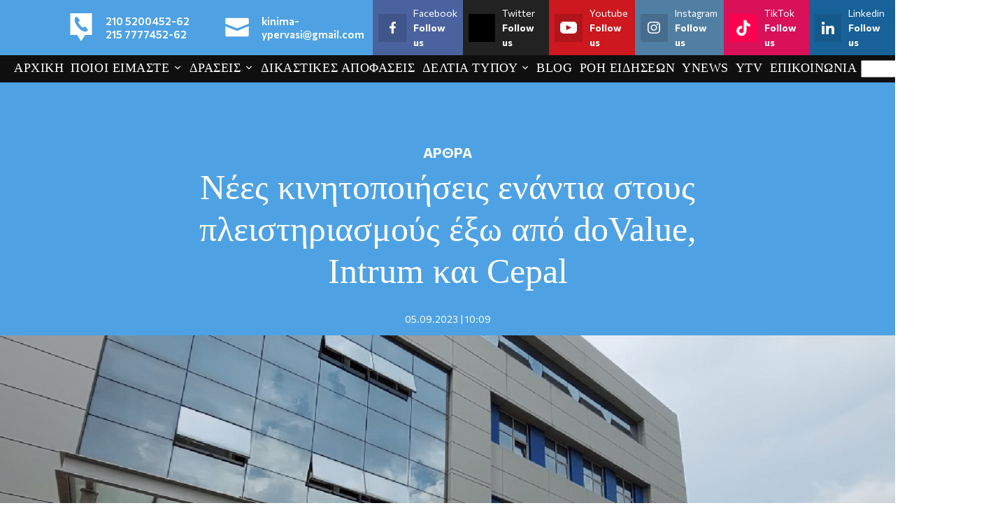

--- FILE ---
content_type: text/html; charset=UTF-8
request_url: https://www.kinima-ypervasi.gr/%CE%BD%CE%AD%CE%B5%CF%82-%CE%BA%CE%B9%CE%BD%CE%B7%CF%84%CE%BF%CF%80%CE%BF%CE%B9%CE%AE%CF%83%CE%B5%CE%B9%CF%82-%CE%B5%CE%BD%CE%AC%CE%BD%CF%84%CE%B9%CE%B1-%CF%83%CF%84%CE%BF%CF%85%CF%82-%CF%80%CE%BB/
body_size: 26536
content:
<!DOCTYPE html>
<html lang="el">
<head>
  <meta charset="UTF-8">
  <meta name=viewport content="width=device-width, user-scalable=no, maximum-scale=1, initial-scale=1">
  <title>Νέες κινητοποιήσεις ενάντια στους πλειστηριασμούς έξω από DoValue, Intrum και Cepal - Κίνημα Υπέρβαση</title>
  	<style>img:is([sizes="auto" i], [sizes^="auto," i]) { contain-intrinsic-size: 3000px 1500px }</style>
	
<!-- Search Engine Optimization by Rank Math PRO - https://rankmath.com/ -->
<meta name="description" content="Κινητοποιήσεις στην Αθήνα την Τρίτη και την Τετάρτη σε εταιρείες διαχείρισης «κόκκινων» δανείων – 15.000 πλειστηριασμοί ως το τέλος του χρόνου!"/>
<meta name="robots" content="follow, index, max-snippet:-1, max-video-preview:-1, max-image-preview:large"/>
<link rel="canonical" href="https://www.kinima-ypervasi.gr/%ce%bd%ce%ad%ce%b5%cf%82-%ce%ba%ce%b9%ce%bd%ce%b7%cf%84%ce%bf%cf%80%ce%bf%ce%b9%ce%ae%cf%83%ce%b5%ce%b9%cf%82-%ce%b5%ce%bd%ce%ac%ce%bd%cf%84%ce%b9%ce%b1-%cf%83%cf%84%ce%bf%cf%85%cf%82-%cf%80%ce%bb/" />
<meta property="og:locale" content="el_GR" />
<meta property="og:type" content="article" />
<meta property="og:title" content="Νέες κινητοποιήσεις ενάντια στους πλειστηριασμούς έξω από DoValue, Intrum και Cepal - Κίνημα Υπέρβαση" />
<meta property="og:description" content="Κινητοποιήσεις στην Αθήνα την Τρίτη και την Τετάρτη σε εταιρείες διαχείρισης «κόκκινων» δανείων – 15.000 πλειστηριασμοί ως το τέλος του χρόνου!" />
<meta property="og:url" content="https://www.kinima-ypervasi.gr/%ce%bd%ce%ad%ce%b5%cf%82-%ce%ba%ce%b9%ce%bd%ce%b7%cf%84%ce%bf%cf%80%ce%bf%ce%b9%ce%ae%cf%83%ce%b5%ce%b9%cf%82-%ce%b5%ce%bd%ce%ac%ce%bd%cf%84%ce%b9%ce%b1-%cf%83%cf%84%ce%bf%cf%85%cf%82-%cf%80%ce%bb/" />
<meta property="og:site_name" content="Κίνημα Υπέρβαση" />
<meta property="article:publisher" content="https://www.facebook.com/kinimaypervasi.gr" />
<meta property="article:section" content="ΑΡΘΡΑ" />
<meta property="og:image" content="https://www.kinima-ypervasi.gr/wp-content/uploads/2023/06/dovalue-κινητοποιηση.png" />
<meta property="og:image:secure_url" content="https://www.kinima-ypervasi.gr/wp-content/uploads/2023/06/dovalue-κινητοποιηση.png" />
<meta property="og:image:width" content="1080" />
<meta property="og:image:height" content="578" />
<meta property="og:image:alt" content="κινητοποιήσεις" />
<meta property="og:image:type" content="image/png" />
<meta property="article:published_time" content="2023-09-05T10:09:53+03:00" />
<meta name="twitter:card" content="summary_large_image" />
<meta name="twitter:title" content="Νέες κινητοποιήσεις ενάντια στους πλειστηριασμούς έξω από DoValue, Intrum και Cepal - Κίνημα Υπέρβαση" />
<meta name="twitter:description" content="Κινητοποιήσεις στην Αθήνα την Τρίτη και την Τετάρτη σε εταιρείες διαχείρισης «κόκκινων» δανείων – 15.000 πλειστηριασμοί ως το τέλος του χρόνου!" />
<meta name="twitter:site" content="@Kinima_Ypervasi" />
<meta name="twitter:creator" content="@Kinima_Ypervasi" />
<meta name="twitter:image" content="https://www.kinima-ypervasi.gr/wp-content/uploads/2023/06/dovalue-κινητοποιηση.png" />
<meta name="twitter:label1" content="Written by" />
<meta name="twitter:data1" content="Kostas" />
<meta name="twitter:label2" content="Time to read" />
<meta name="twitter:data2" content="1 minute" />
<script type="application/ld+json" class="rank-math-schema-pro">{"@context":"https://schema.org","@graph":[{"@type":"Place","@id":"https://www.kinima-ypervasi.gr/#place","address":{"@type":"PostalAddress","streetAddress":"\u0391\u03b3\u03af\u03bf\u03c5 \u039a\u03c9\u03bd\u03c3\u03c4\u03b1\u03bd\u03c4\u03af\u03bd\u03bf\u03c5 2","addressLocality":"\u0391\u03b8\u03ae\u03bd\u03b1","addressRegion":"\u0391\u03c4\u03c4\u03b9\u03ba\u03ae","postalCode":"10431","addressCountry":"\u0395\u03bb\u03bb\u03ac\u03b4\u03b1"}},{"@type":"Organization","@id":"https://www.kinima-ypervasi.gr/#organization","name":"Kinima Ypervasi","url":"https://kinima-ypervasi.gr/","sameAs":["https://www.facebook.com/kinimaypervasi.gr","https://twitter.com/Kinima_Ypervasi"],"email":"ypervasi.gr@gmail.com","address":{"@type":"PostalAddress","streetAddress":"\u0391\u03b3\u03af\u03bf\u03c5 \u039a\u03c9\u03bd\u03c3\u03c4\u03b1\u03bd\u03c4\u03af\u03bd\u03bf\u03c5 2","addressLocality":"\u0391\u03b8\u03ae\u03bd\u03b1","addressRegion":"\u0391\u03c4\u03c4\u03b9\u03ba\u03ae","postalCode":"10431","addressCountry":"\u0395\u03bb\u03bb\u03ac\u03b4\u03b1"},"logo":{"@type":"ImageObject","@id":"https://www.kinima-ypervasi.gr/#logo","url":"https://www.kinima-ypervasi.gr/wp-content/uploads/2022/09/ypervasi-logo.jpg","contentUrl":"https://www.kinima-ypervasi.gr/wp-content/uploads/2022/09/ypervasi-logo.jpg","caption":"\u039a\u03af\u03bd\u03b7\u03bc\u03b1 \u03a5\u03c0\u03ad\u03c1\u03b2\u03b1\u03c3\u03b7","inLanguage":"el","width":"468","height":"468"},"contactPoint":[{"@type":"ContactPoint","telephone":"+30-210-5200-452","contactType":"customer support"},{"@type":"ContactPoint","telephone":"+30-210-5200-453","contactType":"customer support"}],"location":{"@id":"https://www.kinima-ypervasi.gr/#place"}},{"@type":"WebSite","@id":"https://www.kinima-ypervasi.gr/#website","url":"https://www.kinima-ypervasi.gr","name":"\u039a\u03af\u03bd\u03b7\u03bc\u03b1 \u03a5\u03c0\u03ad\u03c1\u03b2\u03b1\u03c3\u03b7","alternateName":"\u03a5\u03a0\u0395\u03a1\u0392\u0391\u03a3\u0397","publisher":{"@id":"https://www.kinima-ypervasi.gr/#organization"},"inLanguage":"el"},{"@type":"ImageObject","@id":"https://www.kinima-ypervasi.gr/wp-content/uploads/2023/06/dovalue-\u03ba\u03b9\u03bd\u03b7\u03c4\u03bf\u03c0\u03bf\u03b9\u03b7\u03c3\u03b7.png","url":"https://www.kinima-ypervasi.gr/wp-content/uploads/2023/06/dovalue-\u03ba\u03b9\u03bd\u03b7\u03c4\u03bf\u03c0\u03bf\u03b9\u03b7\u03c3\u03b7.png","width":"1080","height":"578","inLanguage":"el"},{"@type":"WebPage","@id":"https://www.kinima-ypervasi.gr/%ce%bd%ce%ad%ce%b5%cf%82-%ce%ba%ce%b9%ce%bd%ce%b7%cf%84%ce%bf%cf%80%ce%bf%ce%b9%ce%ae%cf%83%ce%b5%ce%b9%cf%82-%ce%b5%ce%bd%ce%ac%ce%bd%cf%84%ce%b9%ce%b1-%cf%83%cf%84%ce%bf%cf%85%cf%82-%cf%80%ce%bb/#webpage","url":"https://www.kinima-ypervasi.gr/%ce%bd%ce%ad%ce%b5%cf%82-%ce%ba%ce%b9%ce%bd%ce%b7%cf%84%ce%bf%cf%80%ce%bf%ce%b9%ce%ae%cf%83%ce%b5%ce%b9%cf%82-%ce%b5%ce%bd%ce%ac%ce%bd%cf%84%ce%b9%ce%b1-%cf%83%cf%84%ce%bf%cf%85%cf%82-%cf%80%ce%bb/","name":"\u039d\u03ad\u03b5\u03c2 \u03ba\u03b9\u03bd\u03b7\u03c4\u03bf\u03c0\u03bf\u03b9\u03ae\u03c3\u03b5\u03b9\u03c2 \u03b5\u03bd\u03ac\u03bd\u03c4\u03b9\u03b1 \u03c3\u03c4\u03bf\u03c5\u03c2 \u03c0\u03bb\u03b5\u03b9\u03c3\u03c4\u03b7\u03c1\u03b9\u03b1\u03c3\u03bc\u03bf\u03cd\u03c2 \u03ad\u03be\u03c9 \u03b1\u03c0\u03cc DoValue, Intrum \u03ba\u03b1\u03b9 Cepal - \u039a\u03af\u03bd\u03b7\u03bc\u03b1 \u03a5\u03c0\u03ad\u03c1\u03b2\u03b1\u03c3\u03b7","datePublished":"2023-09-05T10:09:53+03:00","dateModified":"2023-09-05T10:09:53+03:00","isPartOf":{"@id":"https://www.kinima-ypervasi.gr/#website"},"primaryImageOfPage":{"@id":"https://www.kinima-ypervasi.gr/wp-content/uploads/2023/06/dovalue-\u03ba\u03b9\u03bd\u03b7\u03c4\u03bf\u03c0\u03bf\u03b9\u03b7\u03c3\u03b7.png"},"inLanguage":"el"},{"@type":"Person","@id":"https://www.kinima-ypervasi.gr/author/kostas/","name":"Kostas","url":"https://www.kinima-ypervasi.gr/author/kostas/","image":{"@type":"ImageObject","@id":"https://secure.gravatar.com/avatar/42b9656c79670703203f93b285f8187f?s=96&amp;d=mm&amp;r=g","url":"https://secure.gravatar.com/avatar/42b9656c79670703203f93b285f8187f?s=96&amp;d=mm&amp;r=g","caption":"Kostas","inLanguage":"el"},"worksFor":{"@id":"https://www.kinima-ypervasi.gr/#organization"}},{"@type":"NewsArticle","headline":"\u039d\u03ad\u03b5\u03c2 \u03ba\u03b9\u03bd\u03b7\u03c4\u03bf\u03c0\u03bf\u03b9\u03ae\u03c3\u03b5\u03b9\u03c2 \u03b5\u03bd\u03ac\u03bd\u03c4\u03b9\u03b1 \u03c3\u03c4\u03bf\u03c5\u03c2 \u03c0\u03bb\u03b5\u03b9\u03c3\u03c4\u03b7\u03c1\u03b9\u03b1\u03c3\u03bc\u03bf\u03cd\u03c2 \u03ad\u03be\u03c9 \u03b1\u03c0\u03cc DoValue, Intrum \u03ba\u03b1\u03b9 Cepal - \u039a\u03af\u03bd\u03b7\u03bc\u03b1 \u03a5\u03c0\u03ad\u03c1\u03b2\u03b1\u03c3\u03b7","keywords":"\u03ba\u03b9\u03bd\u03b7\u03c4\u03bf\u03c0\u03bf\u03b9\u03ae\u03c3\u03b5\u03b9\u03c2,\u03c0\u03bb\u03b5\u03b9\u03c3\u03c4\u03b7\u03c1\u03b9\u03b1\u03c3\u03bc\u03bf\u03af","datePublished":"2023-09-05T10:09:53+03:00","dateModified":"2023-09-05T10:09:53+03:00","articleSection":"\u0391\u03a1\u0398\u03a1\u0391","author":{"@id":"https://www.kinima-ypervasi.gr/author/kostas/","name":"Kostas"},"publisher":{"@id":"https://www.kinima-ypervasi.gr/#organization"},"description":"\u039a\u03b9\u03bd\u03b7\u03c4\u03bf\u03c0\u03bf\u03b9\u03ae\u03c3\u03b5\u03b9\u03c2 \u03c3\u03c4\u03b7\u03bd \u0391\u03b8\u03ae\u03bd\u03b1 \u03c4\u03b7\u03bd \u03a4\u03c1\u03af\u03c4\u03b7 \u03ba\u03b1\u03b9 \u03c4\u03b7\u03bd \u03a4\u03b5\u03c4\u03ac\u03c1\u03c4\u03b7 \u03c3\u03b5 \u03b5\u03c4\u03b1\u03b9\u03c1\u03b5\u03af\u03b5\u03c2 \u03b4\u03b9\u03b1\u03c7\u03b5\u03af\u03c1\u03b9\u03c3\u03b7\u03c2 \u00ab\u03ba\u03cc\u03ba\u03ba\u03b9\u03bd\u03c9\u03bd\u00bb \u03b4\u03b1\u03bd\u03b5\u03af\u03c9\u03bd \u2013 15.000 \u03c0\u03bb\u03b5\u03b9\u03c3\u03c4\u03b7\u03c1\u03b9\u03b1\u03c3\u03bc\u03bf\u03af \u03c9\u03c2 \u03c4\u03bf \u03c4\u03ad\u03bb\u03bf\u03c2 \u03c4\u03bf\u03c5 \u03c7\u03c1\u03cc\u03bd\u03bf\u03c5!","copyrightYear":"2023","copyrightHolder":{"@id":"https://www.kinima-ypervasi.gr/#organization"},"name":"\u039d\u03ad\u03b5\u03c2 \u03ba\u03b9\u03bd\u03b7\u03c4\u03bf\u03c0\u03bf\u03b9\u03ae\u03c3\u03b5\u03b9\u03c2 \u03b5\u03bd\u03ac\u03bd\u03c4\u03b9\u03b1 \u03c3\u03c4\u03bf\u03c5\u03c2 \u03c0\u03bb\u03b5\u03b9\u03c3\u03c4\u03b7\u03c1\u03b9\u03b1\u03c3\u03bc\u03bf\u03cd\u03c2 \u03ad\u03be\u03c9 \u03b1\u03c0\u03cc DoValue, Intrum \u03ba\u03b1\u03b9 Cepal - \u039a\u03af\u03bd\u03b7\u03bc\u03b1 \u03a5\u03c0\u03ad\u03c1\u03b2\u03b1\u03c3\u03b7","@id":"https://www.kinima-ypervasi.gr/%ce%bd%ce%ad%ce%b5%cf%82-%ce%ba%ce%b9%ce%bd%ce%b7%cf%84%ce%bf%cf%80%ce%bf%ce%b9%ce%ae%cf%83%ce%b5%ce%b9%cf%82-%ce%b5%ce%bd%ce%ac%ce%bd%cf%84%ce%b9%ce%b1-%cf%83%cf%84%ce%bf%cf%85%cf%82-%cf%80%ce%bb/#richSnippet","isPartOf":{"@id":"https://www.kinima-ypervasi.gr/%ce%bd%ce%ad%ce%b5%cf%82-%ce%ba%ce%b9%ce%bd%ce%b7%cf%84%ce%bf%cf%80%ce%bf%ce%b9%ce%ae%cf%83%ce%b5%ce%b9%cf%82-%ce%b5%ce%bd%ce%ac%ce%bd%cf%84%ce%b9%ce%b1-%cf%83%cf%84%ce%bf%cf%85%cf%82-%cf%80%ce%bb/#webpage"},"image":{"@id":"https://www.kinima-ypervasi.gr/wp-content/uploads/2023/06/dovalue-\u03ba\u03b9\u03bd\u03b7\u03c4\u03bf\u03c0\u03bf\u03b9\u03b7\u03c3\u03b7.png"},"inLanguage":"el","mainEntityOfPage":{"@id":"https://www.kinima-ypervasi.gr/%ce%bd%ce%ad%ce%b5%cf%82-%ce%ba%ce%b9%ce%bd%ce%b7%cf%84%ce%bf%cf%80%ce%bf%ce%b9%ce%ae%cf%83%ce%b5%ce%b9%cf%82-%ce%b5%ce%bd%ce%ac%ce%bd%cf%84%ce%b9%ce%b1-%cf%83%cf%84%ce%bf%cf%85%cf%82-%cf%80%ce%bb/#webpage"}}]}</script>
<!-- /Rank Math WordPress SEO plugin -->

<script type="text/javascript">
/* <![CDATA[ */
window._wpemojiSettings = {"baseUrl":"https:\/\/s.w.org\/images\/core\/emoji\/15.0.3\/72x72\/","ext":".png","svgUrl":"https:\/\/s.w.org\/images\/core\/emoji\/15.0.3\/svg\/","svgExt":".svg","source":{"concatemoji":"https:\/\/www.kinima-ypervasi.gr\/wp-includes\/js\/wp-emoji-release.min.js?ver=6.7.4"}};
/*! This file is auto-generated */
!function(i,n){var o,s,e;function c(e){try{var t={supportTests:e,timestamp:(new Date).valueOf()};sessionStorage.setItem(o,JSON.stringify(t))}catch(e){}}function p(e,t,n){e.clearRect(0,0,e.canvas.width,e.canvas.height),e.fillText(t,0,0);var t=new Uint32Array(e.getImageData(0,0,e.canvas.width,e.canvas.height).data),r=(e.clearRect(0,0,e.canvas.width,e.canvas.height),e.fillText(n,0,0),new Uint32Array(e.getImageData(0,0,e.canvas.width,e.canvas.height).data));return t.every(function(e,t){return e===r[t]})}function u(e,t,n){switch(t){case"flag":return n(e,"\ud83c\udff3\ufe0f\u200d\u26a7\ufe0f","\ud83c\udff3\ufe0f\u200b\u26a7\ufe0f")?!1:!n(e,"\ud83c\uddfa\ud83c\uddf3","\ud83c\uddfa\u200b\ud83c\uddf3")&&!n(e,"\ud83c\udff4\udb40\udc67\udb40\udc62\udb40\udc65\udb40\udc6e\udb40\udc67\udb40\udc7f","\ud83c\udff4\u200b\udb40\udc67\u200b\udb40\udc62\u200b\udb40\udc65\u200b\udb40\udc6e\u200b\udb40\udc67\u200b\udb40\udc7f");case"emoji":return!n(e,"\ud83d\udc26\u200d\u2b1b","\ud83d\udc26\u200b\u2b1b")}return!1}function f(e,t,n){var r="undefined"!=typeof WorkerGlobalScope&&self instanceof WorkerGlobalScope?new OffscreenCanvas(300,150):i.createElement("canvas"),a=r.getContext("2d",{willReadFrequently:!0}),o=(a.textBaseline="top",a.font="600 32px Arial",{});return e.forEach(function(e){o[e]=t(a,e,n)}),o}function t(e){var t=i.createElement("script");t.src=e,t.defer=!0,i.head.appendChild(t)}"undefined"!=typeof Promise&&(o="wpEmojiSettingsSupports",s=["flag","emoji"],n.supports={everything:!0,everythingExceptFlag:!0},e=new Promise(function(e){i.addEventListener("DOMContentLoaded",e,{once:!0})}),new Promise(function(t){var n=function(){try{var e=JSON.parse(sessionStorage.getItem(o));if("object"==typeof e&&"number"==typeof e.timestamp&&(new Date).valueOf()<e.timestamp+604800&&"object"==typeof e.supportTests)return e.supportTests}catch(e){}return null}();if(!n){if("undefined"!=typeof Worker&&"undefined"!=typeof OffscreenCanvas&&"undefined"!=typeof URL&&URL.createObjectURL&&"undefined"!=typeof Blob)try{var e="postMessage("+f.toString()+"("+[JSON.stringify(s),u.toString(),p.toString()].join(",")+"));",r=new Blob([e],{type:"text/javascript"}),a=new Worker(URL.createObjectURL(r),{name:"wpTestEmojiSupports"});return void(a.onmessage=function(e){c(n=e.data),a.terminate(),t(n)})}catch(e){}c(n=f(s,u,p))}t(n)}).then(function(e){for(var t in e)n.supports[t]=e[t],n.supports.everything=n.supports.everything&&n.supports[t],"flag"!==t&&(n.supports.everythingExceptFlag=n.supports.everythingExceptFlag&&n.supports[t]);n.supports.everythingExceptFlag=n.supports.everythingExceptFlag&&!n.supports.flag,n.DOMReady=!1,n.readyCallback=function(){n.DOMReady=!0}}).then(function(){return e}).then(function(){var e;n.supports.everything||(n.readyCallback(),(e=n.source||{}).concatemoji?t(e.concatemoji):e.wpemoji&&e.twemoji&&(t(e.twemoji),t(e.wpemoji)))}))}((window,document),window._wpemojiSettings);
/* ]]> */
</script>
<style id='wp-emoji-styles-inline-css' type='text/css'>

	img.wp-smiley, img.emoji {
		display: inline !important;
		border: none !important;
		box-shadow: none !important;
		height: 1em !important;
		width: 1em !important;
		margin: 0 0.07em !important;
		vertical-align: -0.1em !important;
		background: none !important;
		padding: 0 !important;
	}
</style>
<link rel='stylesheet' id='wp-block-library-css' href='https://www.kinima-ypervasi.gr/wp-includes/css/dist/block-library/style.min.css?ver=6.7.4' type='text/css' media='all' />
<style id='classic-theme-styles-inline-css' type='text/css'>
/*! This file is auto-generated */
.wp-block-button__link{color:#fff;background-color:#32373c;border-radius:9999px;box-shadow:none;text-decoration:none;padding:calc(.667em + 2px) calc(1.333em + 2px);font-size:1.125em}.wp-block-file__button{background:#32373c;color:#fff;text-decoration:none}
</style>
<style id='global-styles-inline-css' type='text/css'>
:root{--wp--preset--aspect-ratio--square: 1;--wp--preset--aspect-ratio--4-3: 4/3;--wp--preset--aspect-ratio--3-4: 3/4;--wp--preset--aspect-ratio--3-2: 3/2;--wp--preset--aspect-ratio--2-3: 2/3;--wp--preset--aspect-ratio--16-9: 16/9;--wp--preset--aspect-ratio--9-16: 9/16;--wp--preset--color--black: #000000;--wp--preset--color--cyan-bluish-gray: #abb8c3;--wp--preset--color--white: #ffffff;--wp--preset--color--pale-pink: #f78da7;--wp--preset--color--vivid-red: #cf2e2e;--wp--preset--color--luminous-vivid-orange: #ff6900;--wp--preset--color--luminous-vivid-amber: #fcb900;--wp--preset--color--light-green-cyan: #7bdcb5;--wp--preset--color--vivid-green-cyan: #00d084;--wp--preset--color--pale-cyan-blue: #8ed1fc;--wp--preset--color--vivid-cyan-blue: #0693e3;--wp--preset--color--vivid-purple: #9b51e0;--wp--preset--gradient--vivid-cyan-blue-to-vivid-purple: linear-gradient(135deg,rgba(6,147,227,1) 0%,rgb(155,81,224) 100%);--wp--preset--gradient--light-green-cyan-to-vivid-green-cyan: linear-gradient(135deg,rgb(122,220,180) 0%,rgb(0,208,130) 100%);--wp--preset--gradient--luminous-vivid-amber-to-luminous-vivid-orange: linear-gradient(135deg,rgba(252,185,0,1) 0%,rgba(255,105,0,1) 100%);--wp--preset--gradient--luminous-vivid-orange-to-vivid-red: linear-gradient(135deg,rgba(255,105,0,1) 0%,rgb(207,46,46) 100%);--wp--preset--gradient--very-light-gray-to-cyan-bluish-gray: linear-gradient(135deg,rgb(238,238,238) 0%,rgb(169,184,195) 100%);--wp--preset--gradient--cool-to-warm-spectrum: linear-gradient(135deg,rgb(74,234,220) 0%,rgb(151,120,209) 20%,rgb(207,42,186) 40%,rgb(238,44,130) 60%,rgb(251,105,98) 80%,rgb(254,248,76) 100%);--wp--preset--gradient--blush-light-purple: linear-gradient(135deg,rgb(255,206,236) 0%,rgb(152,150,240) 100%);--wp--preset--gradient--blush-bordeaux: linear-gradient(135deg,rgb(254,205,165) 0%,rgb(254,45,45) 50%,rgb(107,0,62) 100%);--wp--preset--gradient--luminous-dusk: linear-gradient(135deg,rgb(255,203,112) 0%,rgb(199,81,192) 50%,rgb(65,88,208) 100%);--wp--preset--gradient--pale-ocean: linear-gradient(135deg,rgb(255,245,203) 0%,rgb(182,227,212) 50%,rgb(51,167,181) 100%);--wp--preset--gradient--electric-grass: linear-gradient(135deg,rgb(202,248,128) 0%,rgb(113,206,126) 100%);--wp--preset--gradient--midnight: linear-gradient(135deg,rgb(2,3,129) 0%,rgb(40,116,252) 100%);--wp--preset--font-size--small: 13px;--wp--preset--font-size--medium: 20px;--wp--preset--font-size--large: 36px;--wp--preset--font-size--x-large: 42px;--wp--preset--spacing--20: 0.44rem;--wp--preset--spacing--30: 0.67rem;--wp--preset--spacing--40: 1rem;--wp--preset--spacing--50: 1.5rem;--wp--preset--spacing--60: 2.25rem;--wp--preset--spacing--70: 3.38rem;--wp--preset--spacing--80: 5.06rem;--wp--preset--shadow--natural: 6px 6px 9px rgba(0, 0, 0, 0.2);--wp--preset--shadow--deep: 12px 12px 50px rgba(0, 0, 0, 0.4);--wp--preset--shadow--sharp: 6px 6px 0px rgba(0, 0, 0, 0.2);--wp--preset--shadow--outlined: 6px 6px 0px -3px rgba(255, 255, 255, 1), 6px 6px rgba(0, 0, 0, 1);--wp--preset--shadow--crisp: 6px 6px 0px rgba(0, 0, 0, 1);}:where(.is-layout-flex){gap: 0.5em;}:where(.is-layout-grid){gap: 0.5em;}body .is-layout-flex{display: flex;}.is-layout-flex{flex-wrap: wrap;align-items: center;}.is-layout-flex > :is(*, div){margin: 0;}body .is-layout-grid{display: grid;}.is-layout-grid > :is(*, div){margin: 0;}:where(.wp-block-columns.is-layout-flex){gap: 2em;}:where(.wp-block-columns.is-layout-grid){gap: 2em;}:where(.wp-block-post-template.is-layout-flex){gap: 1.25em;}:where(.wp-block-post-template.is-layout-grid){gap: 1.25em;}.has-black-color{color: var(--wp--preset--color--black) !important;}.has-cyan-bluish-gray-color{color: var(--wp--preset--color--cyan-bluish-gray) !important;}.has-white-color{color: var(--wp--preset--color--white) !important;}.has-pale-pink-color{color: var(--wp--preset--color--pale-pink) !important;}.has-vivid-red-color{color: var(--wp--preset--color--vivid-red) !important;}.has-luminous-vivid-orange-color{color: var(--wp--preset--color--luminous-vivid-orange) !important;}.has-luminous-vivid-amber-color{color: var(--wp--preset--color--luminous-vivid-amber) !important;}.has-light-green-cyan-color{color: var(--wp--preset--color--light-green-cyan) !important;}.has-vivid-green-cyan-color{color: var(--wp--preset--color--vivid-green-cyan) !important;}.has-pale-cyan-blue-color{color: var(--wp--preset--color--pale-cyan-blue) !important;}.has-vivid-cyan-blue-color{color: var(--wp--preset--color--vivid-cyan-blue) !important;}.has-vivid-purple-color{color: var(--wp--preset--color--vivid-purple) !important;}.has-black-background-color{background-color: var(--wp--preset--color--black) !important;}.has-cyan-bluish-gray-background-color{background-color: var(--wp--preset--color--cyan-bluish-gray) !important;}.has-white-background-color{background-color: var(--wp--preset--color--white) !important;}.has-pale-pink-background-color{background-color: var(--wp--preset--color--pale-pink) !important;}.has-vivid-red-background-color{background-color: var(--wp--preset--color--vivid-red) !important;}.has-luminous-vivid-orange-background-color{background-color: var(--wp--preset--color--luminous-vivid-orange) !important;}.has-luminous-vivid-amber-background-color{background-color: var(--wp--preset--color--luminous-vivid-amber) !important;}.has-light-green-cyan-background-color{background-color: var(--wp--preset--color--light-green-cyan) !important;}.has-vivid-green-cyan-background-color{background-color: var(--wp--preset--color--vivid-green-cyan) !important;}.has-pale-cyan-blue-background-color{background-color: var(--wp--preset--color--pale-cyan-blue) !important;}.has-vivid-cyan-blue-background-color{background-color: var(--wp--preset--color--vivid-cyan-blue) !important;}.has-vivid-purple-background-color{background-color: var(--wp--preset--color--vivid-purple) !important;}.has-black-border-color{border-color: var(--wp--preset--color--black) !important;}.has-cyan-bluish-gray-border-color{border-color: var(--wp--preset--color--cyan-bluish-gray) !important;}.has-white-border-color{border-color: var(--wp--preset--color--white) !important;}.has-pale-pink-border-color{border-color: var(--wp--preset--color--pale-pink) !important;}.has-vivid-red-border-color{border-color: var(--wp--preset--color--vivid-red) !important;}.has-luminous-vivid-orange-border-color{border-color: var(--wp--preset--color--luminous-vivid-orange) !important;}.has-luminous-vivid-amber-border-color{border-color: var(--wp--preset--color--luminous-vivid-amber) !important;}.has-light-green-cyan-border-color{border-color: var(--wp--preset--color--light-green-cyan) !important;}.has-vivid-green-cyan-border-color{border-color: var(--wp--preset--color--vivid-green-cyan) !important;}.has-pale-cyan-blue-border-color{border-color: var(--wp--preset--color--pale-cyan-blue) !important;}.has-vivid-cyan-blue-border-color{border-color: var(--wp--preset--color--vivid-cyan-blue) !important;}.has-vivid-purple-border-color{border-color: var(--wp--preset--color--vivid-purple) !important;}.has-vivid-cyan-blue-to-vivid-purple-gradient-background{background: var(--wp--preset--gradient--vivid-cyan-blue-to-vivid-purple) !important;}.has-light-green-cyan-to-vivid-green-cyan-gradient-background{background: var(--wp--preset--gradient--light-green-cyan-to-vivid-green-cyan) !important;}.has-luminous-vivid-amber-to-luminous-vivid-orange-gradient-background{background: var(--wp--preset--gradient--luminous-vivid-amber-to-luminous-vivid-orange) !important;}.has-luminous-vivid-orange-to-vivid-red-gradient-background{background: var(--wp--preset--gradient--luminous-vivid-orange-to-vivid-red) !important;}.has-very-light-gray-to-cyan-bluish-gray-gradient-background{background: var(--wp--preset--gradient--very-light-gray-to-cyan-bluish-gray) !important;}.has-cool-to-warm-spectrum-gradient-background{background: var(--wp--preset--gradient--cool-to-warm-spectrum) !important;}.has-blush-light-purple-gradient-background{background: var(--wp--preset--gradient--blush-light-purple) !important;}.has-blush-bordeaux-gradient-background{background: var(--wp--preset--gradient--blush-bordeaux) !important;}.has-luminous-dusk-gradient-background{background: var(--wp--preset--gradient--luminous-dusk) !important;}.has-pale-ocean-gradient-background{background: var(--wp--preset--gradient--pale-ocean) !important;}.has-electric-grass-gradient-background{background: var(--wp--preset--gradient--electric-grass) !important;}.has-midnight-gradient-background{background: var(--wp--preset--gradient--midnight) !important;}.has-small-font-size{font-size: var(--wp--preset--font-size--small) !important;}.has-medium-font-size{font-size: var(--wp--preset--font-size--medium) !important;}.has-large-font-size{font-size: var(--wp--preset--font-size--large) !important;}.has-x-large-font-size{font-size: var(--wp--preset--font-size--x-large) !important;}
:where(.wp-block-post-template.is-layout-flex){gap: 1.25em;}:where(.wp-block-post-template.is-layout-grid){gap: 1.25em;}
:where(.wp-block-columns.is-layout-flex){gap: 2em;}:where(.wp-block-columns.is-layout-grid){gap: 2em;}
:root :where(.wp-block-pullquote){font-size: 1.5em;line-height: 1.6;}
</style>
<link rel='stylesheet' id='contact-form-7-css' href='https://www.kinima-ypervasi.gr/wp-content/plugins/contact-form-7/includes/css/styles.css?ver=6.1.4' type='text/css' media='all' />
<link rel='stylesheet' id='ypervasi-style-css' href='https://www.kinima-ypervasi.gr/wp-content/themes/whsk_ypervasi/style.css?ver=6.7.4' type='text/css' media='all' />
<link rel='stylesheet' id='format-css' href='https://www.kinima-ypervasi.gr/wp-content/themes/whsk_ypervasi/common/css/format.css?ver=0.1' type='text/css' media='all' />
<link rel='stylesheet' id='dashicons-css' href='https://www.kinima-ypervasi.gr/wp-includes/css/dashicons.min.css?ver=6.7.4' type='text/css' media='all' />
<link rel='stylesheet' id='single-css' href='https://www.kinima-ypervasi.gr/wp-content/themes/whsk_ypervasi/common/css/single.css?ver=0.1' type='text/css' media='all' />
<script type="text/javascript" src="https://www.kinima-ypervasi.gr/wp-content/themes/whsk_ypervasi/common/js/jquery.3.6.3.min.js?ver=6.7.4" id="jquery.3.6.3-js"></script>
<link rel="https://api.w.org/" href="https://www.kinima-ypervasi.gr/wp-json/" /><link rel="alternate" title="JSON" type="application/json" href="https://www.kinima-ypervasi.gr/wp-json/wp/v2/posts/37827" /><link rel="EditURI" type="application/rsd+xml" title="RSD" href="https://www.kinima-ypervasi.gr/xmlrpc.php?rsd" />
<meta name="generator" content="WordPress 6.7.4" />
<link rel='shortlink' href='https://www.kinima-ypervasi.gr/?p=37827' />
<link rel="alternate" title="oEmbed (JSON)" type="application/json+oembed" href="https://www.kinima-ypervasi.gr/wp-json/oembed/1.0/embed?url=https%3A%2F%2Fwww.kinima-ypervasi.gr%2F%25ce%25bd%25ce%25ad%25ce%25b5%25cf%2582-%25ce%25ba%25ce%25b9%25ce%25bd%25ce%25b7%25cf%2584%25ce%25bf%25cf%2580%25ce%25bf%25ce%25b9%25ce%25ae%25cf%2583%25ce%25b5%25ce%25b9%25cf%2582-%25ce%25b5%25ce%25bd%25ce%25ac%25ce%25bd%25cf%2584%25ce%25b9%25ce%25b1-%25cf%2583%25cf%2584%25ce%25bf%25cf%2585%25cf%2582-%25cf%2580%25ce%25bb%2F" />
<link rel="alternate" title="oEmbed (XML)" type="text/xml+oembed" href="https://www.kinima-ypervasi.gr/wp-json/oembed/1.0/embed?url=https%3A%2F%2Fwww.kinima-ypervasi.gr%2F%25ce%25bd%25ce%25ad%25ce%25b5%25cf%2582-%25ce%25ba%25ce%25b9%25ce%25bd%25ce%25b7%25cf%2584%25ce%25bf%25cf%2580%25ce%25bf%25ce%25b9%25ce%25ae%25cf%2583%25ce%25b5%25ce%25b9%25cf%2582-%25ce%25b5%25ce%25bd%25ce%25ac%25ce%25bd%25cf%2584%25ce%25b9%25ce%25b1-%25cf%2583%25cf%2584%25ce%25bf%25cf%2585%25cf%2582-%25cf%2580%25ce%25bb%2F&#038;format=xml" />
  <link rel="icon" type="image/x-icon" href="https://www.kinima-ypervasi.gr/wp-content/themes/whsk_ypervasi/common/imgs/logo-mini.png">

  <link rel="preconnect" href="https://fonts.googleapis.com">
  <link rel="preconnect" href="https://fonts.gstatic.com" crossorigin>
  <link rel="preload" href="https://fonts.googleapis.com/css2?family=Commissioner:wght@100..900&display=swap" as="fetch" crossorigin="anonymous">   
  <link href="https://fonts.googleapis.com/css2?family=Commissioner:wght@100..900&display=swap" rel="stylesheet">
  

  <link rel="stylesheet" href="https://cdn.jsdelivr.net/npm/swiper@11/swiper-bundle.min.css" />
  
<style>
figure,
.thumb-holder{margin:0}

.paper__image img {
    width: auto;
    height: auto;
}  
</style>  
  
<!-- Google tag (gtag.js) -->
<script async src="https://www.googletagmanager.com/gtag/js?id=G-M7VS90F6ML"></script>
<script>
  window.dataLayer = window.dataLayer || [];
  function gtag(){dataLayer.push(arguments);}
  gtag('js', new Date());

  gtag('config', 'G-M7VS90F6ML');
</script>  
  
</head>

<body class="post-template-default single single-post postid-37827 single-format-standard ypervasibg">

  <div class="page">

    <header class="main-header">
      <div class="top__header">
        <div class="maxgridrow p-0">
          <div class="columns is-gapless level is-mobile is-multiline">
            <div class="column is-5-desktop is-full-touch">
              <div class="contact-items p-3">
                <div class="columns is-mobile">
                  <div class="column is-2 is-hidden-mobile"></div>
                  <div class="column is-5 is-6-mobile">
                    <div class="columns level is-mobile">
                      <div class="column is-narrow">
                        <div class="header-svg">
                          <svg height="64px" width="64px" version="1.1" id="Capa_1" xmlns="http://www.w3.org/2000/svg" xmlns:xlink="http://www.w3.org/1999/xlink" viewBox="0 0 465.959 465.959" xml:space="preserve" fill="#000000">
                            <g id="SVGRepo_bgCarrier" stroke-width="0"></g>
                            <g id="SVGRepo_tracerCarrier" stroke-linecap="round" stroke-linejoin="round"></g>
                            <g id="SVGRepo_iconCarrier">
                              <g>
                                <g>
                                  <g>
                                    <path style="fill:#010002;" d="M52.334,0v361.271H165.99l66.965,104.687l66.965-104.687h113.705V0H52.334z M344.257,287.419 v0.029l-20.723,13.454c-13.278,9.057-69.837,19.013-146.25-74.507c-73.638-90.11-52.134-139.713-42.129-151.115l17.195-17.704 c4.064-3.39,10.132-2.931,13.561,1.212l44.747,53.472v0.029c3.283,3.908,3.117,9.995-1.202,13.629v0.039l-20.048,14.284 c-7.933,7.787-1.114,20.127,6.888,32.066l38.143,45.5c17.762,17.313,27.493,25.344,36.042,19.677l16.658-18.387 c4.084-3.39,10.093-2.941,13.571,1.212l44.747,53.433v0.078C348.722,277.707,348.546,283.784,344.257,287.419z"></path>
                                  </g>
                                </g>
                              </g>
                            </g>
                          </svg>
                        </div>
                      </div>
                      <div class="column">
                        <span class="is-block is-size-5-desktop is-size-5-tablet is-size-6-mobile is-white-color phone-number">210 5200452-62</span>
                        <span class="is-block is-size-5-desktop is-size-5-tablet is-size-6-mobile is-white-color phone-number">215 7777452-62</span>
                      </div>
                    </div>
                  </div>
                  <div class="column is-5 is-6-mobile">
                    <div class="columns level is-mobile">
                      <div class="column is-narrow">
                        <div class="header-svg">
                          <svg fill="#000000" width="64px" height="64px" viewBox="0 0 24 24" xmlns="http://www.w3.org/2000/svg">
                            <g id="SVGRepo_bgCarrier" stroke-width="0"></g>
                            <g id="SVGRepo_tracerCarrier" stroke-linecap="round" stroke-linejoin="round"></g>
                            <g id="SVGRepo_iconCarrier">
                              <path d="M22,5V9L12,13,2,9V5A1,1,0,0,1,3,4H21A1,1,0,0,1,22,5ZM2,11.154V19a1,1,0,0,0,1,1H21a1,1,0,0,0,1-1V11.154l-10,4Z"></path>
                            </g>
                          </svg>
                        </div>
                      </div>
                      <div class="column">
                        <span class="is-block is-size-5-desktop is-size-5-tablet is-size-6-mobile is-white-color phone-number">kinima-ypervasi@gmail.com</span>
                      </div>
                    </div>
                  </div>
                </div>
              </div>
            </div>
            <div class="column is-7-desktop is-full-touch">
              <div class="social-icons">
                <div class="fb-follow padding-follow">
                  <a target="_blank" href="https://www.facebook.com/profile.php?id=61561320741098" class="is-flex">
                    <div class="icon-btn">
                      <svg xmlns="http://www.w3.org/2000/svg" width="9" height="17" viewBox="0 0 9 17">
                        <path id="Icon_awesome-facebook-f" data-name="Icon awesome-facebook-f" d="M10.02,9.563l.467-3.077H7.568v-2A1.53,1.53,0,0,1,9.283,2.827h1.327V.208A16,16,0,0,0,8.255,0c-2.4,0-3.974,1.474-3.974,4.141V6.486H1.609V9.563H4.281V17H7.568V9.563Z" transform="translate(-1.609)" fill="#262626"></path>
                      </svg>
                    </div>
                    <div class="follow-text">
                      <p>Facebook</p>
                      <p>Follow us</p>
                    </div>
                  </a>
                </div>
                <div class="twitter-follow padding-follow">
                  <a target="_blank" href="https://twitter.com/Kinima_Ypervasi" class="is-flex">
                    <div class="icon-btn">
                      <svg fill="#262626" xmlns="http://www.w3.org/2000/svg" viewBox="0 0 24 24" version="1.1">
                        <path d="M18.244 2.25h3.308l-7.227 8.26 8.502 11.24H16.17l-5.214-6.817L4.99 21.75H1.68l7.73-8.835L1.254 2.25H8.08l4.713 6.231zm-1.161 17.52h1.833L7.084 4.126H5.117z"></path>
                      </svg>
                    </div>
                    <div class="follow-text">
                      <p>Twitter</p>
                      <p>Follow us</p>
                    </div>
                  </a>
                </div>
                <div class="yt-follow padding-follow">
                  <a target="_blank" href="https://youtube.com/channel/UCV6j-hZeyTY4QSW1GC6ztDw" class="is-flex">
                    <div class="icon-btn">
                      <svg height="67px" width="67px" version="1.1" id="Layer_1" xmlns="http://www.w3.org/2000/svg" xmlns:xlink="http://www.w3.org/1999/xlink" viewBox="0 0 461.001 461.001" xml:space="preserve" fill="#FFFFFF">
                        <g id="SVGRepo_bgCarrier" stroke-width="0"></g>
                        <g id="SVGRepo_tracerCarrier" stroke-linecap="round" stroke-linejoin="round"></g>
                        <g id="SVGRepo_iconCarrier">
                          <g>
                            <path style="fill:#FFFFFF;" d="M365.257,67.393H95.744C42.866,67.393,0,110.259,0,163.137v134.728 c0,52.878,42.866,95.744,95.744,95.744h269.513c52.878,0,95.744-42.866,95.744-95.744V163.137 C461.001,110.259,418.135,67.393,365.257,67.393z M300.506,237.056l-126.06,60.123c-3.359,1.602-7.239-0.847-7.239-4.568V168.607 c0-3.774,3.982-6.22,7.348-4.514l126.06,63.881C304.363,229.873,304.298,235.248,300.506,237.056z"></path>
                          </g>
                        </g>
                      </svg>
                    </div>
                    <div class="follow-text">
                      <p>Youtube</p>
                      <p>Follow us</p>
                    </div>
                  </a>
                </div>
                <div class="insta-follow padding-follow">
                  <a target="_blank" href="https://instagram.com/ypervasi.gr" class="is-flex">
                    <div class="icon-btn">
                      <svg xmlns="http://www.w3.org/2000/svg" width="18" height="17.996" viewBox="0 0 18 17.996">
                        <path id="Icon_awesome-instagram" data-name="Icon awesome-instagram" d="M9,6.622a4.614,4.614,0,1,0,4.614,4.614A4.607,4.607,0,0,0,9,6.622Zm0,7.614a3,3,0,1,1,3-3A3.005,3.005,0,0,1,9,14.235Zm5.879-7.8A1.076,1.076,0,1,1,13.8,5.357,1.074,1.074,0,0,1,14.876,6.433Zm3.056,1.092a5.326,5.326,0,0,0-1.454-3.771A5.361,5.361,0,0,0,12.707,2.3c-1.486-.084-5.939-.084-7.425,0a5.353,5.353,0,0,0-3.771,1.45A5.343,5.343,0,0,0,.058,7.521c-.084,1.486-.084,5.939,0,7.425a5.326,5.326,0,0,0,1.454,3.771A5.368,5.368,0,0,0,5.282,20.17c1.486.084,5.939.084,7.425,0a5.326,5.326,0,0,0,3.771-1.454,5.361,5.361,0,0,0,1.454-3.771c.084-1.486.084-5.935,0-7.421ZM16.012,16.54A3.037,3.037,0,0,1,14.3,18.251c-1.185.47-4,.361-5.3.361s-4.124.1-5.3-.361A3.037,3.037,0,0,1,1.981,16.54c-.47-1.185-.361-4-.361-5.3s-.1-4.124.361-5.3A3.037,3.037,0,0,1,3.692,4.22c1.185-.47,4-.361,5.3-.361s4.124-.1,5.3.361a3.037,3.037,0,0,1,1.711,1.711c.47,1.185.361,4,.361,5.3S16.482,15.36,16.012,16.54Z" transform="translate(0.005 -2.238)" fill="#262626"></path>
                      </svg>
                    </div>
                    <div class="follow-text">
                      <p>Instagram</p>
                      <p>Follow us</p>
                    </div>
                  </a>
                </div>
                <div class="tik-follow padding-follow">
                  <a target="_blank" href="https://www.tiktok.com/@ypervasi" class="is-flex">
                    <div class="icon-btn">
                      <svg fill="#ffffff" width="64px" height="64px" viewBox="0 0 512 512" id="icons" xmlns="http://www.w3.org/2000/svg" stroke="#ffffff">
                        <g id="SVGRepo_bgCarrier" stroke-width="0"></g><g id="SVGRepo_tracerCarrier" stroke-linecap="round" stroke-linejoin="round"></g><g id="SVGRepo_iconCarrier"><path d="M412.19,118.66a109.27,109.27,0,0,1-9.45-5.5,132.87,132.87,0,0,1-24.27-20.62c-18.1-20.71-24.86-41.72-27.35-56.43h.1C349.14,23.9,350,16,350.13,16H267.69V334.78c0,4.28,0,8.51-.18,12.69,0,.52-.05,1-.08,1.56,0,.23,0,.47-.05.71,0,.06,0,.12,0,.18a70,70,0,0,1-35.22,55.56,68.8,68.8,0,0,1-34.11,9c-38.41,0-69.54-31.32-69.54-70s31.13-70,69.54-70a68.9,68.9,0,0,1,21.41,3.39l.1-83.94a153.14,153.14,0,0,0-118,34.52,161.79,161.79,0,0,0-35.3,43.53c-3.48,6-16.61,30.11-18.2,69.24-1,22.21,5.67,45.22,8.85,54.73v.2c2,5.6,9.75,24.71,22.38,40.82A167.53,167.53,0,0,0,115,470.66v-.2l.2.2C155.11,497.78,199.36,496,199.36,496c7.66-.31,33.32,0,62.46-13.81,32.32-15.31,50.72-38.12,50.72-38.12a158.46,158.46,0,0,0,27.64-45.93c7.46-19.61,9.95-43.13,9.95-52.53V176.49c1,.6,14.32,9.41,14.32,9.41s19.19,12.3,49.13,20.31c21.48,5.7,50.42,6.9,50.42,6.9V131.27C453.86,132.37,433.27,129.17,412.19,118.66Z"></path></g>
                    </svg>
                    </div>
                    <div class="follow-text">
                      <p>TikTok</p>
                      <p>Follow us</p>
                    </div>
                  </a>
                </div>
                <div class="linkedin-follow padding-follow">
                  <a target="_blank" href="https://gr.linkedin.com/in/ypervasi-movement-568844a2" class="is-flex">
                    <div class="icon-btn">
                      <svg xmlns="http://www.w3.org/2000/svg" width="18" height="18" viewBox="0 0 18 18">
                        <path id="Icon_awesome-linkedin-in" data-name="Icon awesome-linkedin-in" d="M4.029,18H.3V5.983H4.029ZM2.161,4.344A2.171,2.171,0,1,1,4.322,2.162,2.179,2.179,0,0,1,2.161,4.344ZM18,18H14.272V12.15c0-1.394-.028-3.182-1.94-3.182-1.94,0-2.238,1.515-2.238,3.082V18H6.367V5.983H9.946V7.622H10a3.921,3.921,0,0,1,3.531-1.941C17.306,5.682,18,8.169,18,11.4V18Z" transform="translate(0 -0.001)" fill="#262626"></path>
                      </svg>
                    </div>
                    <div class="follow-text">
                      <p>Linkedin</p>
                      <p>Follow us</p>
                    </div>
                  </a>
                </div>
              </div>
            </div>
          </div>
        </div>
      </div>
      <div class="header__menu">
        <div class="maxgridrow">
          <div class="inner_header_menu">
            <div class="mini-logo">
              <a href="/">
                <img src="https://www.kinima-ypervasi.gr/wp-content/themes/whsk_ypervasi/common/imgs/logo-mini.png" />
              </a>
            </div>
            <ul class="main-menu is-hidden-touch">
              <li class=""><a href="/">ΑΡΧΙΚΗ</a></li>
              <!-- <li><a href="https://kinima-ypervasi.blogspot.com/p/120.html" target="_blank">ΠΟΙΟΙ ΕΙΜΑΣΤΕ</a></li> -->
              <li class="has-submenu">
                <a href="https://kinima-ypervasi.blogspot.com/p/120.html" target="_blank">ΠΟΙΟΙ ΕΙΜΑΣΤΕ</a>
                <ul class="submenu">
                  <li><a href="/dioikousa-epitropi/">ΔΙΟΙΚΟΥΣΑ ΕΠΙΤΡΟΠΗ</a></li>
                  <li><a href="/epistimoniki-omada/">ΕΠΙΣΤΗΜΟΝΙΚΗ ΟΜΑΔΑ</a></li>
                  <li><a href="https://www.scribd.com/doc/174512349/%CE%A5%CE%A0%CE%95%CE%A1%CE%92%CE%91%CE%A3%CE%97-%CE%99%CE%94%CE%A1%CE%A5%CE%A4%CE%99%CE%9A%CE%97-%CE%94%CE%99%CE%91%CE%9A%CE%97%CE%A1%CE%A5%CE%9E%CE%97-%CE%9A%CE%99%CE%9D%CE%97%CE%9C%CE%91%CE%A4%CE%9F%CE%A3" target="_blank">ΙΔΡΥΤΙΚΗ ΔΙΑΚΗΡΥΞΗ</a></li>
                  <li><a href="https://www.scribd.com/doc/174518369/%CE%A5%CE%A0%CE%95%CE%A1%CE%92%CE%91%CE%A3%CE%97-%CE%9A%CE%91%CE%A4%CE%91%CE%A3%CE%A4%CE%91%CE%A4%CE%99%CE%9A%CE%9F-%CE%9A%CE%99%CE%9D%CE%97%CE%9C%CE%91%CE%A4%CE%9F%CE%A3" target="_blank">ΚΑΤΑΣΤΑΤΙΚΟ</a></li>
                  <li><a href="/nomimopoiitika-engrafa/">ΝΟΜΙΜΟΠΟΙΗΤΙΚΑ ΕΓΓΡΑΦΑ</a></li>
                  <li><a href="/contact/">ΓΡΑΦΕΙΑ ΕΞΥΠΗΡΕΤΗΣΗΣ</a></li>
                </ul>
              </li>
              <li class="has-submenu"><a href="/category/draseis/">ΔΡΑΣΕΙΣ</a>
                <ul class="submenu">
                                    <li><a href="https://www.kinima-ypervasi.gr/psifiaki-karta-ygeias-dorean-gia-ola-ta-mel/">ΨΗΦΙΑΚΗ ΚΑΡΤΑ ΥΓΕΙΑΣ: ΔΩΡΕΑΝ ΓΙΑ ΟΛΑ ΤΑ ΜΕΛΗ ΤΗΣ ΥΠΕΡΒΑΣΗΣ !!!</a></li>                  
                                    <li><a href="https://www.kinima-ypervasi.gr/ypervasi-3se1-kourema-olon-ton-chreon-se/">ΥΠΕΡΒΑΣΗ 3ΣΕ1 : ΚΟΥΡΕΜΑ ΟΛΩΝ ΤΩΝ ΧΡΕΩΝ ΣΕ ΤΡΑΠΕΖΕΣ-ΔΗΜΟΣΙΟ-ΑΣΦΑΛΙΣΤΙΚΑ ΤΑΜΕΙΑ ΜΕ ΡΥΘΜΙΣΗ ΜΕΧΡΙ 240 ΔΟΣΕΙΣ !!!</a></li>                  
                                    <li><a href="https://www.kinima-ypervasi.gr/stop-servicers-funds-freno-se-diatages-pliromis-katas/">STOP SERVICERS &#038; FUNDS !!! ΦΡΕΝΟ ΣΕ ΔΙΑΤΑΓΕΣ ΠΛΗΡΩΜΗΣ, ΚΑΤΑΣΧΕΣΕΙΣ, ΠΛΕΙΣΤΗΡΙΑΣΜΟΥΣ KAI ΑΙΤΗΣΕΙΣ ΠΤΩΧΕΥΣΗΣ ΑΠΟ SERVICERS &#038; FUNDS !!!</a></li>                  
                                    <li><a href="https://www.kinima-ypervasi.gr/epikairopoiisi-ptocheftikou-nomou-ma/">ΕΠΙΚΑΙΡΟΠΟΙΗΣΗ ΠΤΩΧΕΥΤΙΚΟΥ ΝΟΜΟΥ &#8211; ΜΑΧΗΤΟ ΤΕΚΜΗΡΙΟ ΠΑΥΣΗΣ ΠΛΗΡΩΜΩΝ</a></li>                  
                                    <li><a href="https://www.kinima-ypervasi.gr/exodiko-amfisvitisis-epanypologism/">ΕΞΩΔΙΚΟ ΑΜΦΙΣΒΗΤΗΣΗΣ, ΕΠΑΝΥΠΟΛΟΓΙΣΜΟΥ, ΕΚΚΑΘΑΡΙΣΗΣ ΚΑΙ ΕΠΑΝΑΚΑΘΟΡΙΣΜΟΥ ΟΦΕΙΛΩΝ ΣΕ ΤΡΑΠΕΖΕΣ, SERVICERS &#038; FUNDS !!!</a></li>                  
                                    <li><a href="https://www.kinima-ypervasi.gr/nea-drasi-daneioliptes-kypriakon-tra/">ΝΕΑ ΔΡΑΣΗ &#8211; ΔΑΝΕΙΟΛΗΠΤΕΣ ΚΥΠΡΙΑΚΩΝ ΤΡΑΠΕΖΩΝ: ΑΡΝΗΣΗ ΕΝΕΡΓΗΤΙΚΗΣ ΝΟΜΙΜΟΠΟΙΗΣΗΣ ΤΡΑΠΕΖΑΣ ΠΕΙΡΑΙΩΣ !!!</a></li>                  
                                    <li><a href="https://www.kinima-ypervasi.gr/omadiki-agogi-2023-kata-ton-servicers/">ΟΜΑΔΙΚΗ ΑΓΩΓΗ 2023 ΚΑΤΑ ΤΩΝ SERVICERS !!!</a></li>                  
                                    <li><a href="https://www.kinima-ypervasi.gr/logistiki-pragmatognomosyni-ekthesi/">ΛΟΓΙΣΤΙΚΗ ΠΡΑΓΜΑΤΟΓΝΩΜΟΣΥΝΗ : ΕΚΘΕΣΗ ΑΝΕΞΑΡΤΗΤΗΣ ΛΟΓΙΣΤΙΚΗΣ/ΟΙΚΟΝΟΜΙΚΗΣ ΠΡΑΓΜΑΤΟΓΝΩΜΟΣΥΝΗΣ !!!</a></li>                  
                                    <li><a href="https://www.kinima-ypervasi.gr/omadiki-agogi-2014-2022-gia-to-kourema-ton-dan/">ΟΜΑΔΙΚΗ ΑΓΩΓΗ 2014-2022 ΓΙΑ ΤΟ ΚΟΥΡΕΜΑ ΤΩΝ ΔΑΝΕΙΩΝ ΜΑΣ * ΓΕΝΙΚΕΣ ΠΛΗΡΟΦΟΡΙΕΣ</a></li>                  
                                    <li><a href="https://www.kinima-ypervasi.gr/dimosia-anoikti-prosklisi-pros-trape/">ΔΗΜΟΣΙΑ ΑΝΟΙΚΤΗ ΠΡΟΣΚΛΗΣΗ ΠΡΟΣ ΤΡΑΠΕΖΕΣ &#038; FUNDS ΓΙΑ ΤΑ ΚΟΚΚΙΝΑ ΔΑΝΕΙΑ ΤΩΝ ΔΑΝΕΙΟΛΗΠΤΩΝ ΤΟΥ ΣΩΜΑΤΕΙΟΥ ΜΑΣ !!!</a></li>                  
                                    <li><a href="https://www.kinima-ypervasi.gr/orismos-antiklitou-epikoinonias-eni-2/">ΟΡΙΣΜΟΣ ΑΝΤΙΚΛΗΤΟΥ ΕΠΙΚΟΙΝΩΝΙΑΣ &#038; ΕΝΗΜΕΡΩΣΗΣ ΟΦΕΙΛΩΝ !!! ΝΕΑ ΔΡΑΣΗ ΧΩΡΙΣ ΧΡΕΩΣΗ ΓΙΑ ΟΛΟΥΣ ΤΟΥΣ ΔΑΝΕΙΟΛΗΠΤΕΣ ΤΗΣ ΥΠΕΡΒΑΣΗΣ !!!</a></li>                  
                                    <li><a href="https://www.kinima-ypervasi.gr/odigos-tou-daneiolipti-kai-tou-ofeile-2/">ΟΔΗΓΟΣ ΤΟΥ ΔΑΝΕΙΟΛΗΠΤΗ ΚΑΙ ΤΟΥ ΟΦΕΙΛΕΤΗ ΤΟΥ ΔΗΜΟΣΙΟΥ &#038; ΤΩΝ ΑΣΦΑΛΙΣΤΙΚΩΝ ΤΑΜΕΙΩΝ !!!</a></li>                  
                                    <li><a href="https://www.kinima-ypervasi.gr/orismos-antiklitou-epikoinonias-eni/">ΟΡΙΣΜΟΣ ΑΝΤΙΚΛΗΤΟΥ ΕΠΙΚΟΙΝΩΝΙΑΣ &#038; ΕΝΗΜΕΡΩΣΗΣ ΟΦΕΙΛΩΝ !!!</a></li>                  
                                    <li><a href="https://www.kinima-ypervasi.gr/%ce%bf%ce%b4%ce%b7%ce%b3%ce%bf%cf%83-%cf%84%ce%bf%cf%85-%ce%b4%ce%b1%ce%bd%ce%b5%ce%b9%ce%bf%ce%bb%ce%b7%cf%80%cf%84%ce%b7-%ce%ba%ce%b1%ce%b9-%cf%84%ce%bf%cf%85-%ce%bf%cf%86%ce%b5%ce%b9%ce%bb%ce%b5/">ΟΔΗΓΟΣ ΤΟΥ ΔΑΝΕΙΟΛΗΠΤΗ ΚΑΙ ΤΟΥ ΟΦΕΙΛΕΤΗ ΤΟΥ ΔΗΜΟΣΙΟΥ &#038; ΤΩΝ ΑΣΦΑΛΙΣΤΙΚΩΝ ΤΑΜΕΙΩΝ !!!</a></li>                  
                                    <li><a href="https://www.kinima-ypervasi.gr/%ce%b5%ce%be%cf%89%ce%b4%ce%b9%ce%ba%ce%bf-%ce%b1%ce%bc%cf%86%ce%b9%cf%83%ce%b2%ce%b7%cf%84%ce%b7%cf%83%ce%b7%cf%83-%ce%b5%cf%80%ce%b1%ce%bd%cf%85%cf%80%ce%bf%ce%bb%ce%bf%ce%b3%ce%b9%cf%83%ce%bc%ce%bf/">ΕΞΩΔΙΚΟ ΑΜΦΙΣΒΗΤΗΣΗΣ, ΕΠΑΝΥΠΟΛΟΓΙΣΜΟΥ, ΕΚΚΑΘΑΡΙΣΗΣ ΚΑΙ ΕΠΑΝΑΚΑΘΟΡΙΣΜΟΥ ΟΦΕΙΛΩΝ ΣΕ ΤΡΑΠΕΖΕΣ, SERVICERS &#038; FUNDS !!!</a></li>                  
                                  </ul>
              </li>
              <li><a href="https://kinima-ypervasi.blogspot.com/p/blog-page_3.html">ΔΙΚΑΣΤΙΚΕΣ ΑΠΟΦΑΣΕΙΣ</a></li>
              <li class="has-submenu"><a href="/category/deltia-typou/">ΔΕΛΤΙΑ ΤΥΠΟΥ</a>
                <ul class="submenu">
                                    <li><a href="https://www.kinima-ypervasi.gr/psifiaki-karta-ygeias-dorean-gia-ola-ta-mel/">ΨΗΦΙΑΚΗ ΚΑΡΤΑ ΥΓΕΙΑΣ: ΔΩΡΕΑΝ ΓΙΑ ΟΛΑ ΤΑ ΜΕΛΗ ΤΗΣ ΥΠΕΡΒΑΣΗΣ !!!</a></li>                  
                                    <li><a href="https://www.kinima-ypervasi.gr/%cf%80%cf%81%ce%bf%cf%84%ce%b1%cf%83%ce%b7-%ce%b9%ce%b4%ce%b9%cf%89%cf%84%ce%b9%ce%ba%ce%bf%cf%85-%cf%87%cf%81%ce%b5%ce%bf%cf%85%cf%83/">ΠΡΟΤΑΣΗ ΙΔΙΩΤΙΚΟΥ ΧΡΕΟΥΣ</a></li>                  
                                    <li><a href="https://www.kinima-ypervasi.gr/%ce%b4%ce%b7%ce%bc%ce%bf%cf%83%ce%b9%ce%b1-%cf%80%cf%81%ce%bf%cf%83%ce%ba%ce%bb%ce%b7%cf%83%ce%b7-%cf%84%cf%81%ce%b1%cf%80%ce%b5%ce%b6%ce%b5%cf%83-funds/">ΔΗΜΟΣΙΑ ΠΡΟΣΚΛΗΣΗ ΤΡΑΠΕΖΕΣ FUNDS</a></li>                  
                                    <li><a href="https://www.kinima-ypervasi.gr/%ce%b1%ce%bf%ce%bc%ce%b1%ce%b4%ce%b9%ce%ba%ce%b7-%ce%b1%ce%b3%cf%89%ce%b3%ce%b7/">Α&#8217;ΟΜΑΔΙΚΗ ΑΓΩΓΗ</a></li>                  
                                    <li><a href="https://www.kinima-ypervasi.gr/%ce%b2%ce%bf%ce%bc%ce%b1%ce%b4%ce%b9%ce%ba%ce%b7-%ce%b1%ce%b3%cf%89%ce%b3%ce%b7/">Β&#8217;ΟΜΑΔΙΚΗ ΑΓΩΓΗ</a></li>                  
                                    <li><a href="https://www.kinima-ypervasi.gr/%ce%b3%ce%bf%ce%bc%ce%b1%ce%b4%ce%b9%ce%ba%ce%b7-%ce%b1%ce%b3%cf%89%ce%b3%ce%b7/">Γ&#8217;ΟΜΑΔΙΚΗ ΑΓΩΓΗ</a></li>                  
                                    <li><a href="https://www.kinima-ypervasi.gr/%ce%b4%ce%bf%ce%bc%ce%b1%ce%b4%ce%b9%ce%ba%ce%b7-%ce%b1%ce%b3%cf%89%ce%b3%ce%b7/">Δ&#8217;ΟΜΑΔΙΚΗ ΑΓΩΓΗ</a></li>                  
                                    <li><a href="https://www.kinima-ypervasi.gr/%ce%b5%ce%bf%ce%bc%ce%b1%ce%b4%ce%b9%ce%ba%ce%b7-%ce%b1%ce%b3%cf%89%ce%b3%ce%b7/">Ε&#8217;ΟΜΑΔΙΚΗ ΑΓΩΓΗ</a></li>                  
                                    <li><a href="https://www.kinima-ypervasi.gr/%cf%83%cf%84%ce%bf%ce%bc%ce%b1%ce%b4%ce%b9%ce%ba%ce%b7-%ce%b1%ce%b3%cf%89%ce%b3%ce%b7/">ΣΤ&#8217;ΟΜΑΔΙΚΗ ΑΓΩΓΗ</a></li>                  
                                    <li><a href="https://www.kinima-ypervasi.gr/%ce%b5%cf%86%ce%b5%cf%83%ce%b7-6%ce%b7%cf%82-%ce%bf%ce%bc-%ce%b1%ce%b3%cf%89%ce%b3%ce%b7%cf%83/">ΕΦΕΣΗ 6ης ΟΜ.ΑΓΩΓΗΣ</a></li>                  
                                    <li><a href="https://www.kinima-ypervasi.gr/1%ce%b7-%ce%b5%cf%84%ce%b7%cf%83%ce%b9%ce%b1-%cf%84%ce%b1%ce%ba%cf%84%ce%b9%ce%ba%ce%b7-%ce%b3%ce%b5%ce%bd%ce%b9%ce%ba%ce%b7-%cf%83%cf%85%ce%bd%ce%b5%ce%bb%ce%b5%cf%85%cf%83%ce%b7/">1η ΕΤΗΣΙΑ ΤΑΚΤΙΚΗ ΓΕΝΙΚΗ ΣΥΝΕΛΕΥΣΗ</a></li>                  
                                    <li><a href="https://www.kinima-ypervasi.gr/%cf%80%cf%81%ce%bf%cf%83%ce%ba%ce%bb%ce%b7%cf%83%ce%b7-%ce%b5%cf%84%ce%b7%cf%83%ce%b9%ce%b1%cf%83-%ce%b3%ce%b5%ce%bd%ce%b9%ce%ba%ce%b7%cf%83-%cf%83%cf%85%ce%bd%ce%b5%ce%bb%ce%b5%cf%85%cf%83%ce%b7/">ΠΡΟΣΚΛΗΣΗ ΕΤΗΣΙΑΣ ΓΕΝΙΚΗΣ ΣΥΝΕΛΕΥΣΗΣ</a></li>                  
                                    <li><a href="https://www.kinima-ypervasi.gr/2%ce%b7-%ce%b5%cf%84%ce%b7%cf%83%ce%b9%ce%b1-%cf%84%ce%b1%ce%ba%cf%84%ce%b9%ce%ba%ce%b7-%ce%b3%ce%b5%ce%bd%ce%b9%ce%ba%ce%b7-%cf%83%cf%85%ce%bd%ce%b5%ce%bb%ce%b5%cf%85%cf%83%ce%b7/">2η ΕΤΗΣΙΑ ΤΑΚΤΙΚΗ ΓΕΝΙΚΗ ΣΥΝΕΛΕΥΣΗ</a></li>                  
                                    <li><a href="https://www.kinima-ypervasi.gr/%cf%80%cf%81%ce%bf%cf%83%ce%ba%ce%bb%ce%b7%cf%83%ce%b7-3%ce%b7%cf%82-%ce%b5%cf%84%ce%b7%cf%83%ce%b9%ce%b1%cf%83-%cf%84%ce%b1%ce%ba%cf%84%ce%b9%ce%ba%ce%b7%cf%83-%ce%b3%ce%b5%ce%bd%ce%b9%ce%ba%ce%b7/">ΠΡΟΣΚΛΗΣΗ 3ης ΕΤΗΣΙΑΣ ΤΑΚΤΙΚΗΣ ΓΕΝΙΚΗΣ ΣΥΝΕΛΕΥΣΗΣ</a></li>                  
                                    <li><a href="https://www.kinima-ypervasi.gr/3%ce%b7-%ce%b5%cf%84%ce%b7%cf%83%ce%b9%ce%b1-%cf%84%ce%b1%ce%ba%cf%84%ce%b9%ce%ba%ce%b7-%ce%b3%ce%b5%ce%bd%ce%b9%ce%ba%ce%b7-%cf%83%cf%85%ce%bd%ce%b5%ce%bb%ce%b5%cf%85%cf%83%ce%b7/">3η ΕΤΗΣΙΑ ΤΑΚΤΙΚΗ ΓΕΝΙΚΗ ΣΥΝΕΛΕΥΣΗ</a></li>                  
                                    <li><a href="https://www.kinima-ypervasi.gr/%cf%80%cf%81%ce%bf%cf%83%ce%ba%ce%bb%ce%b7%cf%83%ce%b7-4%ce%b7%cf%82-%ce%b5%cf%84%ce%b7%cf%83%ce%b9%ce%b1%cf%83-%cf%84%ce%b1%ce%ba%cf%84%ce%b9%ce%ba%ce%b7%cf%83-%ce%b3%ce%b5%ce%bd%ce%b9%ce%ba%ce%b7/">ΠΡΟΣΚΛΗΣΗ 4ης ΕΤΗΣΙΑΣ ΤΑΚΤΙΚΗΣ ΓΕΝΙΚΗΣ ΣΥΝΕΛΕΥΣΗΣ</a></li>                  
                                    <li><a href="https://www.kinima-ypervasi.gr/4%ce%b7-%ce%b5%cf%84%ce%b7%cf%83%ce%b9%ce%b1-%cf%84%ce%b1%ce%ba%cf%84%ce%b9%ce%ba%ce%b7-%ce%b3%ce%b5%ce%bd%ce%b9%ce%ba%ce%b7-%cf%83%cf%85%ce%bd%ce%b5%ce%bb%ce%b5%cf%85%cf%83%ce%b7/">4η ΕΤΗΣΙΑ ΤΑΚΤΙΚΗ ΓΕΝΙΚΗ ΣΥΝΕΛΕΥΣΗ</a></li>                  
                                    <li><a href="https://www.kinima-ypervasi.gr/%cf%80%cf%81%ce%bf%cf%83%ce%ba%ce%bb%ce%b7%cf%83h-5%ce%b7%cf%82-%cf%84%ce%b1%ce%ba%cf%84%ce%b9%ce%ba%ce%b7%cf%83-%ce%b3%ce%b5%ce%bd%ce%b9%ce%ba%ce%b7%cf%83-%cf%83%cf%85%ce%bd%ce%b5%ce%bb%ce%b5%cf%85/">ΠΡΟΣΚΛΗΣH 5ης ΤΑΚΤΙΚΗΣ ΓΕΝΙΚΗΣ ΣΥΝΕΛΕΥΣΗΣ</a></li>                  
                                    <li><a href="https://www.kinima-ypervasi.gr/5%ce%b7-%cf%84%ce%b1%ce%ba%cf%84%ce%b9%ce%ba%ce%b7-%ce%b3%ce%b5%ce%bd%ce%b9%ce%ba%ce%b7-%cf%83%cf%85%ce%bd%ce%b5%ce%bb%ce%b5%cf%85%cf%83%ce%b7/">5η ΤΑΚΤΙΚΗ ΓΕΝΙΚΗ ΣΥΝΕΛΕΥΣΗ</a></li>                  
                                    <li><a href="https://www.kinima-ypervasi.gr/%cf%80%cf%81%ce%bf%cf%83%ce%ba%ce%bb%ce%b7%cf%83%ce%b7-6%ce%b7%cf%82-%cf%84%ce%b1%ce%ba%cf%84%ce%b9%ce%ba%ce%b7%cf%83-%ce%b3%ce%b5%ce%bd%ce%b9%ce%ba%ce%b7%cf%83-%cf%83%cf%85%ce%bd%ce%b5%ce%bb%ce%b5/">ΠΡΟΣΚΛΗΣΗ 6ης ΤΑΚΤΙΚΗΣ ΓΕΝΙΚΗΣ ΣΥΝΕΛΕΥΣΗΣ</a></li>                  
                                    <li><a href="https://www.kinima-ypervasi.gr/6%ce%b7-%ce%b5%cf%84%ce%b7%cf%83%ce%b9%ce%b1-%cf%84%ce%b1%ce%ba%cf%84%ce%b9%ce%ba%ce%b7-%ce%b3%ce%b5%ce%bd%ce%b9%ce%ba%ce%b7-%cf%83%cf%85%ce%bd%ce%b5%ce%bb%ce%b5%cf%85%cf%83%ce%b7/">6η ΕΤΗΣΙΑ ΤΑΚΤΙΚΗ ΓΕΝΙΚΗ ΣΥΝΕΛΕΥΣΗ</a></li>                  
                                    <li><a href="https://www.kinima-ypervasi.gr/%cf%80%cf%81%ce%bf%cf%83%ce%ba%ce%bb%ce%b7%cf%83%ce%b7-7%ce%b7%cf%82-%ce%b5%cf%84%ce%b7%cf%83%ce%b9%ce%b1%cf%83-%cf%84%ce%b1%ce%ba%cf%84%ce%b9%ce%ba%ce%b7%cf%83-%ce%b3%ce%b5%ce%bd%ce%b9%ce%ba%ce%b7/">ΠΡΟΣΚΛΗΣΗ 7ης ΕΤΗΣΙΑΣ ΤΑΚΤΙΚΗΣ ΓΕΝΙΚΗΣ ΣΥΝΕΛΕΥΣΗΣ</a></li>                  
                                    <li><a href="https://www.kinima-ypervasi.gr/7%ce%b7-%ce%b5%cf%84%ce%b7%cf%83%ce%b9%ce%b1-%cf%84%ce%b1%ce%ba%cf%84%ce%b9%ce%ba%ce%b7-%ce%b3%ce%b5%ce%bd%ce%b9%ce%ba%ce%b7-%cf%83%cf%85%ce%bd%ce%b5%ce%bb%ce%b5%cf%85%cf%83%ce%b7/">7η ΕΤΗΣΙΑ ΤΑΚΤΙΚΗ ΓΕΝΙΚΗ ΣΥΝΕΛΕΥΣΗ</a></li>                  
                                    <li><a href="https://www.kinima-ypervasi.gr/%cf%80%cf%81%ce%bf%cf%83%ce%ba%ce%bb%ce%b7%cf%83%ce%b7-8%ce%b7%cf%82-%ce%b5%cf%84%ce%b7%cf%83%ce%b9%ce%b1%cf%83-%cf%84%ce%b1%ce%ba%cf%84%ce%b9%ce%ba%ce%b7%cf%83-%ce%b3%ce%b5%ce%bd%ce%b9%ce%ba%ce%b7/">ΠΡΟΣΚΛΗΣΗ 8ης ΕΤΗΣΙΑΣ ΤΑΚΤΙΚΗΣ ΓΕΝΙΚΗΣ ΣΥΝΕΛΕΥΣΗΣ</a></li>                  
                                    <li><a href="https://www.kinima-ypervasi.gr/8%ce%b7-%ce%b5%cf%84%ce%b7%cf%83%ce%b9%ce%b1-%cf%84%ce%b1%ce%ba%cf%84%ce%b9%ce%ba%ce%b7-%ce%b3%ce%b5%ce%bd%ce%b9%ce%ba%ce%b7-%cf%83%cf%85%ce%bd%ce%b5%ce%bb%ce%b5%cf%85%cf%83%ce%b7/">8η ΕΤΗΣΙΑ ΤΑΚΤΙΚΗ ΓΕΝΙΚΗ ΣΥΝΕΛΕΥΣΗ</a></li>                  
                                    <li><a href="https://www.kinima-ypervasi.gr/%cf%80%cf%81%ce%bf%cf%83%ce%ba%ce%bb%ce%b7%cf%83%ce%b7-9%ce%b7%cf%82-%ce%b5%cf%84%ce%b7%cf%83%ce%b9%ce%b1%cf%83-%cf%84%ce%b1%ce%ba%cf%84%ce%b9%ce%ba%ce%b7%cf%83-%ce%b3%ce%b5%ce%bd%ce%b9%ce%ba%ce%b7/">ΠΡΟΣΚΛΗΣΗ 9ης ΕΤΗΣΙΑΣ ΤΑΚΤΙΚΗΣ ΓΕΝΙΚΗΣ ΣΥΝΕΛΕΥΣΗΣ</a></li>                  
                                    <li><a href="https://www.kinima-ypervasi.gr/9%ce%b7-%ce%b5%cf%84%ce%b7%cf%83%ce%b9%ce%b1-%cf%84%ce%b1%ce%ba%cf%84%ce%b9%ce%ba%ce%b7-%ce%b3%ce%b5%ce%bd%ce%b9%ce%ba%ce%b7-%cf%83%cf%85%ce%bd%ce%b5%ce%bb%ce%b5%cf%85%cf%83%ce%b7/">9η ΕΤΗΣΙΑ ΤΑΚΤΙΚΗ ΓΕΝΙΚΗ ΣΥΝΕΛΕΥΣΗ</a></li>                  
                                    <li><a href="https://www.kinima-ypervasi.gr/%cf%80%cf%81%ce%bf%cf%83%ce%ba%ce%bb%ce%b7%cf%83%ce%b7-10%ce%b7%cf%82-%ce%b5%cf%84%ce%b7%cf%83%ce%b9%ce%b1%cf%83-%cf%84%ce%b1%ce%ba%cf%84%ce%b9%ce%ba%ce%b7%cf%83-%ce%b3%ce%b5%ce%bd%ce%b9%ce%ba%ce%b7/">ΠΡΟΣΚΛΗΣΗ 10ης ΕΤΗΣΙΑΣ ΤΑΚΤΙΚΗΣ ΓΕΝΙΚΗΣ ΣΥΝΕΛΕΥΣΗΣ</a></li>                  
                                    <li><a href="https://www.kinima-ypervasi.gr/10%ce%b7-%ce%b5%cf%84%ce%b7%cf%83%ce%b9%ce%b1-%cf%84%ce%b1%ce%ba%cf%84%ce%b9%ce%ba%ce%b7-%ce%b3%ce%b5%ce%bd%ce%b9%ce%ba%ce%b7-%cf%83%cf%85%ce%bd%ce%b5%ce%bb%ce%b5%cf%85%cf%83%ce%b7/">10η ΕΤΗΣΙΑ ΤΑΚΤΙΚΗ ΓΕΝΙΚΗ ΣΥΝΕΛΕΥΣΗ</a></li>                  
                                    <li><a href="https://www.kinima-ypervasi.gr/prosklisi-11is-etisias-taktikis-genikis-synelefsis/">ΠΡΟΣΚΛΗΣΗ 11ης ΕΤΗΣΙΑΣ ΤΑΚΤΙΚΗΣ ΓΕΝΙΚΗΣ ΣΥΝΕΛΕΥΣΗΣ</a></li>                  
                                    <li><a href="https://www.kinima-ypervasi.gr/11i-etisia-taktiki-geniki-synelefsi/">11η ΕΤΗΣΙΑ ΤΑΚΤΙΚΗ ΓΕΝΙΚΗ ΣΥΝΕΛΕΥΣΗ</a></li>                  
                                    <li><a href="https://www.kinima-ypervasi.gr/prosklisi-12is-etisias-taktikis-genikis-synelefsis/">ΠΡΟΣΚΛΗΣΗ 12ης ΕΤΗΣΙΑΣ ΤΑΚΤΙΚΗΣ ΓΕΝΙΚΗΣ ΣΥΝΕΛΕΥΣΗΣ</a></li>                  
                                  </ul>              
              </li>
              <li><a href="https://kinima-ypervasi.blogspot.com/" target="_blank">BLOG</a></li>
              <li><a href="/category/arthra/">ΡΟΗ ΕΙΔΗΣΕΩΝ</a></li>
              <li><a href="https://ypervasitv.gr/blog/" target="_blank">YNEWS</a></li>
              <li><a href="https://ypervasitv.gr/" target="_blank">YTV</a></li>
              <li><a href="/contact/">ΕΠΙΚΟΙΝΩΝΙΑ</a></li>
            </ul>
            <div class="search-area is-hidden-touch">
              <form action="/" method="get">
                <input type="search" name="s" id="search" value="" />
                <button type="submit">
                  <svg fill="#fff" height="20px" width="20px" version="1.1" id="Capa_1" xmlns="http://www.w3.org/2000/svg" xmlns:xlink="http://www.w3.org/1999/xlink" 
                    viewBox="0 0 490.4 490.4" xml:space="preserve">
                    <g>
                      <path d="M484.1,454.796l-110.5-110.6c29.8-36.3,47.6-82.8,47.6-133.4c0-116.3-94.3-210.6-210.6-210.6S0,94.496,0,210.796
                        s94.3,210.6,210.6,210.6c50.8,0,97.4-18,133.8-48l110.5,110.5c12.9,11.8,25,4.2,29.2,0C492.5,475.596,492.5,463.096,484.1,454.796z
                        M41.1,210.796c0-93.6,75.9-169.5,169.5-169.5s169.6,75.9,169.6,169.5s-75.9,169.5-169.5,169.5S41.1,304.396,41.1,210.796z"/>
                    </g>
                  </svg>
                </button>
              </form>
            </div>
          </div>
        </div>
      </div>
    </header>
    <header class="mobile-header">
      <div class="top__header">
        <div class="maxgridrow p-0">
          <div class="columns is-gapless level is-mobile is-multiline">
            <div class="column is-full-mobile">
              <div class="contact-items p-3">
                <div class="columns is-mobile">
                  <div class="column is-6">
                    <div class="columns level is-mobile">
                      <div class="column is-narrow">
                        <div class="header-svg">
                          <svg height="64px" width="64px" version="1.1" id="Capa_1" xmlns="http://www.w3.org/2000/svg" xmlns:xlink="http://www.w3.org/1999/xlink" viewBox="0 0 465.959 465.959" xml:space="preserve" fill="#000000">
                            <g id="SVGRepo_bgCarrier" stroke-width="0"></g>
                            <g id="SVGRepo_tracerCarrier" stroke-linecap="round" stroke-linejoin="round"></g>
                            <g id="SVGRepo_iconCarrier">
                              <g>
                                <g>
                                  <g>
                                    <path style="fill:#010002;" d="M52.334,0v361.271H165.99l66.965,104.687l66.965-104.687h113.705V0H52.334z M344.257,287.419 v0.029l-20.723,13.454c-13.278,9.057-69.837,19.013-146.25-74.507c-73.638-90.11-52.134-139.713-42.129-151.115l17.195-17.704 c4.064-3.39,10.132-2.931,13.561,1.212l44.747,53.472v0.029c3.283,3.908,3.117,9.995-1.202,13.629v0.039l-20.048,14.284 c-7.933,7.787-1.114,20.127,6.888,32.066l38.143,45.5c17.762,17.313,27.493,25.344,36.042,19.677l16.658-18.387 c4.084-3.39,10.093-2.941,13.571,1.212l44.747,53.433v0.078C348.722,277.707,348.546,283.784,344.257,287.419z"></path>
                                  </g>
                                </g>
                              </g>
                            </g>
                          </svg>
                        </div>
                      </div>
                      <div class="column">
                        <span class="is-block is-size-5-desktop is-size-5-tablet is-size-6-mobile is-white-color phone-number">210 5200452-62</span>
                        <span class="is-block is-size-5-desktop is-size-5-tablet is-size-6-mobile is-white-color phone-number">215 7777452-62</span>
                      </div>
                    </div>
                  </div>
                  <div class="column is-6">
                    <div class="columns level is-mobile">
                      <div class="column is-narrow">
                        <div class="header-svg">
                          <svg fill="#000000" width="64px" height="64px" viewBox="0 0 24 24" xmlns="http://www.w3.org/2000/svg">
                            <g id="SVGRepo_bgCarrier" stroke-width="0"></g>
                            <g id="SVGRepo_tracerCarrier" stroke-linecap="round" stroke-linejoin="round"></g>
                            <g id="SVGRepo_iconCarrier">
                              <path d="M22,5V9L12,13,2,9V5A1,1,0,0,1,3,4H21A1,1,0,0,1,22,5ZM2,11.154V19a1,1,0,0,0,1,1H21a1,1,0,0,0,1-1V11.154l-10,4Z"></path>
                            </g>
                          </svg>
                        </div>
                      </div>
                      <div class="column">
                        <span class="is-block is-size-5-desktop is-size-5-tablet is-size-6-mobile is-white-color phone-number">kinima-ypervasi@gmail.com</span>
                      </div>
                    </div>
                  </div>
                </div>
              </div>
            </div>
            <!-- <div class="column is-8-mobile is-offset-3">
            </div> -->
            <div class="column is-1-mobile is-offset-11 burger-column">
              <button class="burger" onclick="toggleMenu()">
                <span class="dashicons dashicons-menu"></span>
                <span class="dashicons dashicons-no"></span>
              </button>
            </div>
          </div>
          <div class="mini-logo">
            <a href="/">
              <img src="https://www.kinima-ypervasi.gr/wp-content/themes/whsk_ypervasi/common/imgs/logo-mini.png" />
            </a>
          </div>
          <div class="bg-overlay"></div>
          <aside class="link_lightblue">
            <a href="/">ΑΡΧΙΚΗ</a>
            <a href="https://kinima-ypervasi.blogspot.com/p/120.html" target="_blank">ΠΟΙΟΙ ΕΙΜΑΣΤΕ</a>
            <div class="dropdown">
              <div class="dropdown-button">
                <a class="has-dropdown" href="/about/">ΠΟΙΟΙ ΕΙΜΑΣΤΕ</a>
                <div class="dropdown-open">
                  <svg fill="#fff" height="20px" width="20px" version="1.1" id="Layer_1" xmlns="http://www.w3.org/2000/svg" xmlns:xlink="http://www.w3.org/1999/xlink" viewBox="0 0 407.437 407.437" xml:space="preserve">
                    <polygon points="386.258,91.567 203.718,273.512 21.179,91.567 0,112.815 203.718,315.87 407.437,112.815 "/>
                  </svg>
                </div>
              </div>
              <div class="dropdown-content">
                <a href="/dioikousa-epitropi/">ΔΙΟΙΚΟΥΣΑ ΕΠΙΤΡΟΠΗ</a>
                <a href="/epistimoniki-omada/">ΕΠΙΣΤΗΜΟΝΙΚΗ ΟΜΑΔΑ</a>
                <a href="https://www.scribd.com/doc/174512349/%CE%A5%CE%A0%CE%95%CE%A1%CE%92%CE%91%CE%A3%CE%97-%CE%99%CE%94%CE%A1%CE%A5%CE%A4%CE%99%CE%9A%CE%97-%CE%94%CE%99%CE%91%CE%9A%CE%97%CE%A1%CE%A5%CE%9E%CE%97-%CE%9A%CE%99%CE%9D%CE%97%CE%9C%CE%91%CE%A4%CE%9F%CE%A3" target="_blank">ΙΔΡΥΤΙΚΗ ΔΙΑΚΗΡΥΞΗ</a>
                <a href="https://www.scribd.com/doc/174518369/%CE%A5%CE%A0%CE%95%CE%A1%CE%92%CE%91%CE%A3%CE%97-%CE%9A%CE%91%CE%A4%CE%91%CE%A3%CE%A4%CE%91%CE%A4%CE%99%CE%9A%CE%9F-%CE%9A%CE%99%CE%9D%CE%97%CE%9C%CE%91%CE%A4%CE%9F%CE%A3" target="_blank">ΚΑΤΑΣΤΑΤΙΚΟ</a>
                <a href="/nomimopoiitika-engrafa/">ΝΟΜΙΜΟΠΟΙΗΤΙΚΑ ΕΓΓΡΑΦΑ</a>
                <a href="/contact/">ΓΡΑΦΕΙΑ ΕΞΥΠΗΡΕΤΗΣΗΣ</a>
              </div>
            </div>
            <a href="/category/draseis/">ΔΡΑΣΕΙΣ</a>
            <a href="/dikastikes-apofaseis-dikaiosis-daneiolipton-tis-ypervasis/">ΔΙΚΑΣΤΙΚΕΣ ΑΠΟΦΑΣΕΙΣ</a>
            <a href="/category/deltia-typou/">ΔΕΛΤΙΑ ΤΥΠΟΥ</a>
            <a href="https://kinima-ypervasi.blogspot.com/" target="_blank">BLOG</a>
            <a href="/category/arthra/">ΡΟΗ ΕΙΔΗΣΕΩΝ</a>
            <a href="https://ypervasitv.gr/blog/">YNEWS</a>
            <a href="https://ypervasitv.gr/" target="_blank">YTV</a>
            <a href="/contact/">ΕΠΙΚΟΙΝΩΝΙΑ</a>
            <div class="social-icons">
              <div class="fb-follow padding-follow">
                <a href="https://www.facebook.com/kinimaypervasi.gr" class="is-flex">
                  <div class="icon-btn">
                    <svg xmlns="http://www.w3.org/2000/svg" width="9" height="17" viewBox="0 0 9 17">
                      <path id="Icon_awesome-facebook-f" data-name="Icon awesome-facebook-f" d="M10.02,9.563l.467-3.077H7.568v-2A1.53,1.53,0,0,1,9.283,2.827h1.327V.208A16,16,0,0,0,8.255,0c-2.4,0-3.974,1.474-3.974,4.141V6.486H1.609V9.563H4.281V17H7.568V9.563Z" transform="translate(-1.609)" fill="#262626"></path>
                    </svg>
                  </div>
                  <div class="follow-text">
                    <p>Facebook</p>
                    <p>Follow us</p>
                  </div>
                </a>
              </div>
              <div class="twitter-follow padding-follow">
                <a href="https://twitter.com/Kinima_Ypervasi" class="is-flex">
                  <div class="icon-btn">
                    <svg fill="#262626" xmlns="http://www.w3.org/2000/svg" viewBox="0 0 24 24" version="1.1">
                      <path d="M18.244 2.25h3.308l-7.227 8.26 8.502 11.24H16.17l-5.214-6.817L4.99 21.75H1.68l7.73-8.835L1.254 2.25H8.08l4.713 6.231zm-1.161 17.52h1.833L7.084 4.126H5.117z"></path>
                    </svg>
                  </div>
                  <div class="follow-text">
                    <p>Twitter</p>
                    <p>Follow us</p>
                  </div>
                </a>
              </div>
              <div class="yt-follow padding-follow">
                <a href="https://youtube.com/channel/UCV6j-hZeyTY4QSW1GC6ztDw" class="is-flex">
                  <div class="icon-btn">
                    <svg height="67px" width="67px" version="1.1" id="Layer_1" xmlns="http://www.w3.org/2000/svg" xmlns:xlink="http://www.w3.org/1999/xlink" viewBox="0 0 461.001 461.001" xml:space="preserve" fill="#FFFFFF">
                      <g id="SVGRepo_bgCarrier" stroke-width="0"></g>
                      <g id="SVGRepo_tracerCarrier" stroke-linecap="round" stroke-linejoin="round"></g>
                      <g id="SVGRepo_iconCarrier">
                        <g>
                          <path style="fill:#FFFFFF;" d="M365.257,67.393H95.744C42.866,67.393,0,110.259,0,163.137v134.728 c0,52.878,42.866,95.744,95.744,95.744h269.513c52.878,0,95.744-42.866,95.744-95.744V163.137 C461.001,110.259,418.135,67.393,365.257,67.393z M300.506,237.056l-126.06,60.123c-3.359,1.602-7.239-0.847-7.239-4.568V168.607 c0-3.774,3.982-6.22,7.348-4.514l126.06,63.881C304.363,229.873,304.298,235.248,300.506,237.056z"></path>
                        </g>
                      </g>
                    </svg>
                  </div>
                  <div class="follow-text">
                    <p>Youtube</p>
                    <p>Follow us</p>
                  </div>
                </a>
              </div>
              <div class="insta-follow padding-follow">
                <a href="https://instagram.com/ypervasi.gr" class="is-flex">
                  <div class="icon-btn">
                    <svg xmlns="http://www.w3.org/2000/svg" width="18" height="17.996" viewBox="0 0 18 17.996">
                      <path id="Icon_awesome-instagram" data-name="Icon awesome-instagram" d="M9,6.622a4.614,4.614,0,1,0,4.614,4.614A4.607,4.607,0,0,0,9,6.622Zm0,7.614a3,3,0,1,1,3-3A3.005,3.005,0,0,1,9,14.235Zm5.879-7.8A1.076,1.076,0,1,1,13.8,5.357,1.074,1.074,0,0,1,14.876,6.433Zm3.056,1.092a5.326,5.326,0,0,0-1.454-3.771A5.361,5.361,0,0,0,12.707,2.3c-1.486-.084-5.939-.084-7.425,0a5.353,5.353,0,0,0-3.771,1.45A5.343,5.343,0,0,0,.058,7.521c-.084,1.486-.084,5.939,0,7.425a5.326,5.326,0,0,0,1.454,3.771A5.368,5.368,0,0,0,5.282,20.17c1.486.084,5.939.084,7.425,0a5.326,5.326,0,0,0,3.771-1.454,5.361,5.361,0,0,0,1.454-3.771c.084-1.486.084-5.935,0-7.421ZM16.012,16.54A3.037,3.037,0,0,1,14.3,18.251c-1.185.47-4,.361-5.3.361s-4.124.1-5.3-.361A3.037,3.037,0,0,1,1.981,16.54c-.47-1.185-.361-4-.361-5.3s-.1-4.124.361-5.3A3.037,3.037,0,0,1,3.692,4.22c1.185-.47,4-.361,5.3-.361s4.124-.1,5.3.361a3.037,3.037,0,0,1,1.711,1.711c.47,1.185.361,4,.361,5.3S16.482,15.36,16.012,16.54Z" transform="translate(0.005 -2.238)" fill="#262626"></path>
                    </svg>
                  </div>
                  <div class="follow-text">
                    <p>Instagram</p>
                    <p>Follow us</p>
                  </div>
                </a>
              </div>
              <div class="linkedin-follow padding-follow">
                <a href="https://gr.linkedin.com/in/ypervasi-movement-568844a2" class="is-flex">
                  <div class="icon-btn">
                    <svg xmlns="http://www.w3.org/2000/svg" width="18" height="18" viewBox="0 0 18 18">
                      <path id="Icon_awesome-linkedin-in" data-name="Icon awesome-linkedin-in" d="M4.029,18H.3V5.983H4.029ZM2.161,4.344A2.171,2.171,0,1,1,4.322,2.162,2.179,2.179,0,0,1,2.161,4.344ZM18,18H14.272V12.15c0-1.394-.028-3.182-1.94-3.182-1.94,0-2.238,1.515-2.238,3.082V18H6.367V5.983H9.946V7.622H10a3.921,3.921,0,0,1,3.531-1.941C17.306,5.682,18,8.169,18,11.4V18Z" transform="translate(0 -0.001)" fill="#262626"></path>
                    </svg>
                  </div>
                  <div class="follow-text">
                    <p>Linkedin</p>
                    <p>Follow us</p>
                  </div>
                </a>
              </div>
            </div>
            <div class="search-area">
              <form action="/" method="get">
                <input type="search" name="s" id="search" value="" />
                <button type="submit">
                  <svg fill="#fff" height="20px" width="20px" version="1.1" id="Capa_1" xmlns="http://www.w3.org/2000/svg" xmlns:xlink="http://www.w3.org/1999/xlink" 
                    viewBox="0 0 490.4 490.4" xml:space="preserve">
                    <g>
                      <path d="M484.1,454.796l-110.5-110.6c29.8-36.3,47.6-82.8,47.6-133.4c0-116.3-94.3-210.6-210.6-210.6S0,94.496,0,210.796
                        s94.3,210.6,210.6,210.6c50.8,0,97.4-18,133.8-48l110.5,110.5c12.9,11.8,25,4.2,29.2,0C492.5,475.596,492.5,463.096,484.1,454.796z
                        M41.1,210.796c0-93.6,75.9-169.5,169.5-169.5s169.6,75.9,169.6,169.5s-75.9,169.5-169.5,169.5S41.1,304.396,41.1,210.796z"/>
                    </g>
                  </svg>
                </button>
              </form>
            </div>
          </aside>
        </div>
      </div>
    </header><main id="main" class="inner-single main-role" role="main">
  <div class="maxgridrow is-relative article-wrapper">
          <div class="content-wrap wrap-article">

        <article id="post-37827" class="post-37827 post type-post status-publish format-standard has-post-thumbnail hentry category-arthra">
          <div class="entry-content-wrap">
            <header class="entry-header article-header">
              <div class="pt-6 wrap-article-header">
                <div class="wrap-kicker mb-2">
                  <span class="kicker">
                    <a class="post-category" href="https://www.kinima-ypervasi.gr/category/%cf%85%cf%80%ce%b5%cf%81%ce%b2%ce%b1%cf%83%ce%b7-news/arthra/">ΑΡΘΡΑ</a>                  </span>
                </div>
                <h1 class="entry-title headline hero-headline is-size-2-mobile is-impact">Νέες κινητοποιήσεις ενάντια στους πλειστηριασμούς έξω από doValue, Intrum και Cepal</h1>
                <time class="post-date is-size-5 pb-5">05.09.2023 | 10:09</time>
                <div style="display:none" class="post--meta post-features">
                                    <div class="bbrx">
                    <div class="text-icons">
                      <div class="magplusiconplus" onclick="magniTextPlus()">A</div>
                      <div class="magminuiconminus" onclick="magniTextMinus()">A</div>
                    </div>
                  </div>
                </div>
                              </div>

              <div class="break-container" style="background:#EEE;margin-left: calc(50% - 50vw);margin-right: calc(50% - 50vw);">
                <div style="max-width:1280px;margin:0 auto" class="wra_post-image post-thumbnail article-post-thumbnail">
                  

                                        <figure class="post-image">
                      <img src="https://www.kinima-ypervasi.gr/wp-content/uploads/2023/06/dovalue-κινητοποιηση.png" srcset="https://www.kinima-ypervasi.gr/wp-content/uploads/2023/06/dovalue-κινητοποιηση.png 1080w, https://www.kinima-ypervasi.gr/wp-content/uploads/2023/06/dovalue-κινητοποιηση-300x161.png 300w, https://www.kinima-ypervasi.gr/wp-content/uploads/2023/06/dovalue-κινητοποιηση-1024x548.png 1024w, https://www.kinima-ypervasi.gr/wp-content/uploads/2023/06/dovalue-κινητοποιηση-768x411.png 768w" sizes="
                      (max-width: 768px) 800px,
                      (max-width: 1200px) 1400px,
                      (max-width: 2000px) 2000px" alt="Νέες κινητοποιήσεις ενάντια στους πλειστηριασμούς έξω από doValue, Intrum και Cepal" class="imagefit wp-post-image nolazy" />
                    </figure>
                                        

                </div>
              </div>

            </header>

            <!--     <div style="width:100%;height:70px;background-color:#009FAC;margin-bottom:30px"></div> -->

            <div class="single-wrap-columns">
              <div class="columns is-variable is-5-desktop is-multiline">
                <div class="column is-narrow">
                  <div class="sidebar-width">
                              <div class="sidebar-widget mb-6">
          <div class="sidebar-title-gap">
            <h3 class="section-title whsk-black is-size-3">ΟΔΗΓΟΣ ΤΟΥ ΔΑΝΕΙΟΛΗΠΤΗ ΚΑΙ ΤΟΥ ΟΦΕΙΛΕΤΗ ΤΟΥ ΔΗΜΟΣΙΟΥ & ΤΩΝ ΑΣΦΑΛΙΣΤΙΚΩΝ ΤΑΜΕΙΩΝ</h3>
          </div>
          <div class="sidebar-thumb">
            <img class="imagefit" src="https://www.kinima-ypervasi.gr/wp-content/uploads/2024/09/Y-SITE-ΟΔΗΓΟΣ-ΔΑΝΕΙΟΛΗΠΤΗ.png" alt="Square Image">
          </div>
      </div>
          <div class="sidebar-widget mb-6">
          <div class="sidebar-title-gap">
            <h3 class="section-title whsk-black is-size-3">ΟΡΙΣΜΟΣ ΑΝΤΙΚΛΗΤΟΥ ΕΠΙΚΟΙΝΩΝΙΑΣ ΚΑΙ ΕΝΗΜΕΡΩΣΗΣ ΟΦΕΙΛΩΝ</h3>
          </div>
          <div class="sidebar-thumb">
            <img class="imagefit" src="https://www.kinima-ypervasi.gr/wp-content/uploads/2024/09/Y-SITE-ANTIKLITOS.png" alt="Square Image">
          </div>
      </div>
          <div class="sidebar-widget mb-6">
          <div class="sidebar-title-gap">
            <h3 class="section-title whsk-black is-size-3">ΚΛΙΚ ΕΔΩ ΓΙΑ ΤΗΝ ΕΠΙΚΑΙΡΟΠΟΙΗΣΗ ΤΟΥ ΦΑΚΕΛΟΥ ΣΑΣ ΜΕ ΤΟΝ ΠΤΩΧΕΥΤΙΚΟ ΝΟΜΟ</h3>
          </div>
          <div class="sidebar-thumb">
            <img class="imagefit" src="https://www.kinima-ypervasi.gr/wp-content/uploads/2024/09/Y-SITE-ΕΠΙΚΑΙΡΟΠΟΙΗΣΗ-ΠΤΩΧΕΥΤΙΚΟΣ.png" alt="Square Image">
          </div>
      </div>
          <div class="sidebar-widget mb-6">
          <div class="sidebar-title-gap">
            <h3 class="section-title whsk-black is-size-3">ΦΡΕΝΟ ΣΕ ΔΙΑΤΑΓΕΣ ΠΛΗΡΩΜΗΣ, ΠΛΕΙΣΤΗΡΙΑΣΜΟΥΣ & ΑΙΤΗΣΕΙΣ ΠΤΩΧΕΥΣΗΣ ΑΠΟ SERVICERS</h3>
          </div>
          <div class="sidebar-thumb">
            <img class="imagefit" src="https://www.kinima-ypervasi.gr/wp-content/uploads/2024/09/Y-SITE-STOP-FUNDS-FINAL.png" alt="Square Image">
          </div>
      </div>
                      </div>
                </div>

                <div class="column main-column">
                  <div class="wrap-bod content-wrap">

                    <div class="post-body">

                      <div class="entry-content single-content main-content pos-rel article-wrapper">
                        			<div class="rank-math-seo-score template-circle good-seo before-content">

				<span class="score">
					70					<span class="outof">
						/ 100
					</span>
				</span>

									<div class="backlink">
						<span class="poweredby">
							Powered by <a href="https://rankmath.com/?utm_source=Plugin&amp;utm_medium=Frontend%20SEO%20score&amp;utm_campaign=WP" target="_blank" rel="noopener">Rank Math SEO</a>						</span>
					</div>
				
				<span class="label">
					SEO Score				</span>

			</div>
					<style type="text/css">
		.rank-math-seo-score{font-family:sans-serif;position:relative;display:inline-block;height:96px;width:96px;margin:20px 20px 30px;text-align:center;color:#fff;border:none;border-radius:50%;background:#eee;-webkit-box-shadow:1px 1px 1px #bbb;box-shadow:1px 1px 1px #bbb}.rank-math-seo-score.before-content{margin:0 0 30px 20px;float:right}.rank-math-seo-score.after-content{margin:20px 0 30px 20px}.rank-math-seo-score.as-shortcode{display:inline-block}.rank-math-seo-score .label{font-size:12px;position:absolute;top:100px;left:0;display:block;width:100%;color:#979ea5}.rank-math-seo-score .score{font-size:42px;font-weight:bold;line-height:42px;display:block}.rank-math-seo-score .outof{font-size:12px;font-weight:normal;line-height:12px;display:block;color:rgba(255,255,255,0.7)}.rank-math-seo-score .backlink{font-size:12px;position:absolute;top:-94px;left:-12px;display:block;visibility:hidden;width:120px;padding:8px 10px;-webkit-transition:.25s all ease;transition:.25s all ease;-webkit-transition-delay:.25s;transition-delay:.25s;opacity:0;color:#a8a8a8;border:none;border-radius:8px;background:#fff;-webkit-box-shadow:0 4px 14px rgba(60,60,90,0.2);box-shadow:0 4px 12px rgba(60,60,90,0.15)}.rank-math-seo-score .backlink:after{position:absolute;bottom:-8px;left:calc(50% - 7px);width:0;height:0;content:'';border-width:8px 7.5px 0 7.5px;border-style:solid;border-color:#fff transparent transparent transparent}.rank-math-seo-score:hover .backlink{top:-74px;visibility:visible;opacity:1}.rank-math-seo-score .poweredby{font-size:13px;color:#a8a8a8}.rank-math-seo-score .poweredby a{display:block;font-weight:normal;text-decoration:none;color:#6372b6;border:none}.rank-math-seo-score.unknown-seo{background:#eee;background:linear-gradient(135deg, #b9b9b9 0%, #989898 100%);-webkit-box-shadow:1px 1px 1px #bbb;box-shadow:1px 1px 1px #bbb}.rank-math-seo-score.bad-seo{background:#f8b0a2;background:linear-gradient(135deg, #f8b0a2 0%, #f1938c 100%);-webkit-box-shadow:1px 1px 1px #e48982;box-shadow:1px 1px 1px #e48982;filter:progid:DXImageTransform.Microsoft.gradient( startColorstr='#f8b0a2', endColorstr='#f1938c',GradientType=1 )}.rank-math-seo-score.good-seo{background:#fdd07a;background:linear-gradient(135deg, #fdd07a 0%, #fcbe6c 100%);-webkit-box-shadow:1px 1px 1px #efb463;box-shadow:1px 1px 1px #efb463;filter:progid:DXImageTransform.Microsoft.gradient( startColorstr='#fdd07a', endColorstr='#fcbe6c',GradientType=1 )}.rank-math-seo-score.great-seo{background:#99d484;background:linear-gradient(135deg, #99d484 0%, #83c97f 100%);-webkit-box-shadow:1px 1px 1px #5ba857;box-shadow:1px 1px 1px #5ba857;filter:progid:DXImageTransform.Microsoft.gradient( startColorstr='#99d484', endColorstr='#83c97f',GradientType=1 )}.rank-math-seo-score.template-circle .score{margin-top:22px !important}.rank-math-seo-score.template-square{height:80px;width:110px;border-radius:12px}.rank-math-seo-score.template-square .score{margin:10px 12px;text-align:left}.rank-math-seo-score.template-square .outof{display:inline-block;margin-left:-8px}.rank-math-seo-score.template-square .label{font-size:13px;top:52px;left:14px;text-align:left;color:rgba(255,255,255,0.8)}.rank-math-seo-score.template-square .backlink{left:-5px}.rank-math-seo-score.template-square.before-content{margin-bottom:20px}.rank-math-seo-score.template-square.after-content{margin-bottom:0}.theme-twentytwenty .rank-math-seo-score{width:96px !important}.theme-twentytwenty .rank-math-seo-score.template-square{width:110px !important}.theme-twentytwenty .rank-math-seo-score.before-content{margin:0 auto 30px auto;display:inherit;float:none}.theme-twentytwenty .rank-math-seo-score.template-circle .score,.theme-twentytwenty .rank-math-seo-score.template-square .score{transform:translateY(22px)}
		</style>
		<p><span style="font-size: 24pt;">Κινητοποιήσεις στην Αθήνα την Τρίτη και την Τετάρτη σε εταιρείες διαχείρισης «κόκκινων» δανείων – 15.000 πλειστηριασμοί ως το τέλος του χρόνου!</span></p>
<p><span style="font-size: 14pt;">Σε μαζική συμμετοχή στις κινητοποιήσεις που θα γίνουν την Τρίτη 5 Σεπτέμβρη και την Τετάρτη 6 Σεπτέμβρη σε εταιρείες διαχείρισης «κόκκινων» δανείων στην Αθήνα, που διοργανώνουν Σωματεία και φορείς καλεί η Επιτροπή του ΠΑΜΕ ενάντια στους πλειστηριασμούς.</span></p>
<p><strong><span style="font-size: 14pt;">Συγκεκριμένα θα πραγματοποιηθούν οι εξής κινητοποιήσεις:</span></strong></p>
<ul>
<li><span style="font-size: 14pt;">Την Τρίτη 5 Σεπτέμβρη στις 10 π.μ. στην «Intrum» (Λεωφόρος Μεσογείων 109) ενάντια στον πλειστηριασμό κατοικίας μια δημοτικής υπάλληλου και ενός επαγγελματία.</span></li>
<li><span style="font-size: 14pt;">Την Τρίτη 5 Σεπτέμβρη στις 12 μ. στην «dovalue» (11.30 π.μ. σταθμός ΗΣΑΠ Καλλιθέας) για έναν αγρότη από τον Πύργο και για εργαζόμενους από τις γειτονιές της Αθήνας</span></li>
<li><span style="font-size: 14pt;">Την Τετάρτη 6 Σεπτέμβρη στις 10 π.μ. στη «Cepal» (σταθμός Συγγρού – Φιξ πεζόδρομος Κουκακίου) για επαγγελματίες και εργαζόμενους από την Αθήνα και τη Βοιωτία.</span></li>
</ul>
<p><span style="font-size: 14pt;">«Οι πλειστηριασμοί και οι εξώσεις επιστρέφουν μετά τη διακοπή του Αυγούστου. Πάνω από 15.000 πλειστηριασμοί μέχρι τέλος του χρόνου και χιλιάδες εξώσεις λαϊκών οικογενειών από τα σπίτια τους, είναι το ζοφερό άμεσο μέλλον που έχουν διαμορφώσει οι τράπεζες με όχημα τους νόμους των κυβερνήσεων. </span></p>
<p><span style="font-size: 14pt;">Για να γίνει πράξη το σύνθημα “κανένα σπίτι στα χέρια τραπεζίτη”, χρειάζεται το κάθε σωματείο, η κάθε γειτονιά να γίνουν κάστρα του αγώνα για την υπεράσπιση της λαϊκής κατοικίας, για την αντίσταση στην άλωση των γειτονιών από τα επιχειρηματικά συμφέροντα», σημειώνει το ΠΑΜΕ και προσθέτει: «Έχουμε τη δύναμη. Μπορούμε να τα καταφέρουμε. Απαιτούμε την καθολική προστασία της λαϊκής στέγης. Ευνοϊκές ρυθμίσεις χωρίς προκαταβολές, διαγραφή τόκων και επιτοκίων, κούρεμα κεφαλαίου. Δόσεις με βάση τις δυνατότητες των οφειλετών».</span></p>
<p><a href="https://www.imerodromos.gr/kinhtopoihseis-sthn-athhna-thn-trith-kai-thn-tetarth-se-etaireies-diacheirishs-kokkinon-daneion-15-000-pleisthriasmoi-os-to-telos-tou-chronou/" target="_blank" rel="noopener">ΠΗΓΗ</a></p>
                      </div>


                      
                    </div>
                  </div>
                </div>

                <div class="column is-narrow">
                  <div class="sidebar-width">
                            <div class="sidebar-widget mb-6">
            <div class="sidebar-title-gap">
                <h3 class="section-title whsk-black is-size-3">ΔΕΝ ΜΠΟΡΕΙΣ ΝΑ ΕΡΘΕΙΣ ΣΤΟ ΓΡΑΦΕΙΟ ;;; Η ΥΠΕΡΒΑΣΗ ΕΡΧΕΤΑΙ ΣΤΟ ΣΠΙΤΙ ΣΟΥ !!! ΚΛΙΚ ΕΔΩ !!!</h3>
            </div>
            <div class="sidebar-thumb">
                <img class="imagefit" src="https://www.kinima-ypervasi.gr/wp-content/uploads/2024/09/ΕΣ-ΜΠΛΟΓΚ.png" alt="Square Image">
            </div>
        </div>
            <div class="sidebar-widget mb-6">
            <div class="sidebar-title-gap">
                <h3 class="section-title whsk-black is-size-3">3ΣΕ1 : ΚΟΥΡΕΜΑ & ΡΥΘΜΙΣΗ ΟΛΩΝ ΤΩΝ ΧΡΕΩΝ ΣΕ ΤΡΑΠΕΖΕΣ-ΔΗΜΟΣΙΟ-ΤΑΜΕΙΑ ΜΕΧΡΙ 240 ΔΟΣΕΙΣ</h3>
            </div>
            <div class="sidebar-thumb">
                <img class="imagefit" src="https://www.kinima-ypervasi.gr/wp-content/uploads/2024/09/Y-SITE-3-SE-1.png" alt="Square Image">
            </div>
        </div>
            <div class="sidebar-widget mb-6">
            <div class="sidebar-title-gap">
                <h3 class="section-title whsk-black is-size-3">ΟΜΑΔΙΚΗ ΑΓΩΓΗ 2023 ΚΑΤΑ ΤΩΝ SERVICERS</h3>
            </div>
            <div class="sidebar-thumb">
                <img class="imagefit" src="https://www.kinima-ypervasi.gr/wp-content/uploads/2024/09/OA-2023.png" alt="Square Image">
            </div>
        </div>
            <div class="sidebar-widget mb-6">
            <div class="sidebar-title-gap">
                <h3 class="section-title whsk-black is-size-3">ΔΗΜΟΣΙΑ ΑΝΟΙΚΤΗ ΠΡΟΣΚΛΗΣΗ ΠΡΟΣ ΟΛΕΣ ΤΙΣ ΤΡΑΠΕΖΕΣ & ΤΑ FUNDS !!!</h3>
            </div>
            <div class="sidebar-thumb">
                <img class="imagefit" src="https://www.kinima-ypervasi.gr/wp-content/uploads/2024/09/Y-SITE-ΔΗΜΟΣΙΑ-ΠΡΟΣΚΛΗΣΗ.png" alt="Square Image">
            </div>
        </div>
                      </div>
                </div>

              </div>
            </div>
        </article>
      </div>

    
    <div class="is-single-footer">
      <div class="is-relative related__posts">
        <div class="inner-onerow">
          <div class="columns is-multiline is-variable is-6-desktop">
            <div class="column is-full">
              <div class="wrap-section-header">
                <div class="wrap-section-name">
                  <h2 class="section-name is-impact">ΠΕΡΙΣΣΟΤΕΡΑ</h2>
                </div>
              </div>
            </div>
            <div class="column is-full">
              <div class="onerow columns is-multiline is-variable is-5-desktop">
                                  <div class="column is-relative is-3">
                    <div data-link-name="article" class="is-relative relative-box">
  <article class="post__article is-relative">
    <a href="https://www.kinima-ypervasi.gr/robot-nteliveras-apo-to-panepistimio-aigaio/" class="wrap_thumb_holder">
      <figure class="thumb-holder is-relative">
        <img width="1024" height="570" src="https://www.kinima-ypervasi.gr/wp-content/uploads/2026/01/ROBOT-XIOS-1024x570.png" class="imagefit wp-post-image" alt="Ρομπότ-ντελιβεράς από το Πανεπιστήμιο Αιγαίου&#8230;" decoding="async" loading="lazy" srcset="https://www.kinima-ypervasi.gr/wp-content/uploads/2026/01/ROBOT-XIOS-1024x570.png 1024w, https://www.kinima-ypervasi.gr/wp-content/uploads/2026/01/ROBOT-XIOS-300x167.png 300w, https://www.kinima-ypervasi.gr/wp-content/uploads/2026/01/ROBOT-XIOS-768x427.png 768w, https://www.kinima-ypervasi.gr/wp-content/uploads/2026/01/ROBOT-XIOS.png 1111w" sizes="auto, (max-width: 1024px) 100vw, 1024px" title="Ρομπότ-ντελιβεράς από το Πανεπιστήμιο Αιγαίου... 1">      </figure>
    </a>
    <div class="mask__title">
      <div class="mask__header">
        <a href="https://www.kinima-ypervasi.gr/robot-nteliveras-apo-to-panepistimio-aigaio/" class="is-block">
          <h3 class="o-head is-impact">Ρομπότ-ντελιβεράς από το Πανεπιστήμιο Αιγαίου&#8230;</h3>
        </a>
      </div>
      <div class="mask__meta">
        <div class="post-date">23.01.2026 | 05:51</div>
      </div>
    </div>
  </article>
</div>                  </div>
                                  <div class="column is-relative is-3">
                    <div data-link-name="article" class="is-relative relative-box">
  <article class="post__article is-relative">
    <a href="https://www.kinima-ypervasi.gr/tileoptiki-peirateia-black-out-se-chiliades-selides/" class="wrap_thumb_holder">
      <figure class="thumb-holder is-relative">
        <img width="900" height="505" src="https://www.kinima-ypervasi.gr/wp-content/uploads/2024/05/tv.jpg" class="imagefit wp-post-image" alt="Τηλεοπτική πειρατεία: «Black out» σε χιλιάδες σελίδες" decoding="async" loading="lazy" srcset="https://www.kinima-ypervasi.gr/wp-content/uploads/2024/05/tv.jpg 900w, https://www.kinima-ypervasi.gr/wp-content/uploads/2024/05/tv-300x168.jpg 300w, https://www.kinima-ypervasi.gr/wp-content/uploads/2024/05/tv-768x431.jpg 768w" sizes="auto, (max-width: 900px) 100vw, 900px" title="Τηλεοπτική πειρατεία: «Black out» σε χιλιάδες σελίδες 2">      </figure>
    </a>
    <div class="mask__title">
      <div class="mask__header">
        <a href="https://www.kinima-ypervasi.gr/tileoptiki-peirateia-black-out-se-chiliades-selides/" class="is-block">
          <h3 class="o-head is-impact">Τηλεοπτική πειρατεία: «Black out» σε χιλιάδες σελίδες</h3>
        </a>
      </div>
      <div class="mask__meta">
        <div class="post-date">23.01.2026 | 05:44</div>
      </div>
    </div>
  </article>
</div>                  </div>
                                  <div class="column is-relative is-3">
                    <div data-link-name="article" class="is-relative relative-box">
  <article class="post__article is-relative">
    <a href="https://www.kinima-ypervasi.gr/hedge-funds-2025-kerdi-rekor-543-dis-dolar/" class="wrap_thumb_holder">
      <figure class="thumb-holder is-relative">
        <img width="680" height="440" src="https://www.kinima-ypervasi.gr/wp-content/uploads/2022/09/fund.jpg" class="imagefit wp-post-image" alt="Hedge Funds 2025: Κέρδη–ρεκόρ 543 δισ. δολαρίων σε μια χρονιά έντονης αστάθειας!" decoding="async" loading="lazy" srcset="https://www.kinima-ypervasi.gr/wp-content/uploads/2022/09/fund.jpg 680w, https://www.kinima-ypervasi.gr/wp-content/uploads/2022/09/fund-300x194.jpg 300w" sizes="auto, (max-width: 680px) 100vw, 680px" title="Hedge Funds 2025: Κέρδη–ρεκόρ 543 δισ. δολαρίων σε μια χρονιά έντονης αστάθειας! 3">      </figure>
    </a>
    <div class="mask__title">
      <div class="mask__header">
        <a href="https://www.kinima-ypervasi.gr/hedge-funds-2025-kerdi-rekor-543-dis-dolar/" class="is-block">
          <h3 class="o-head is-impact">Hedge Funds 2025: Κέρδη–ρεκόρ 543 δισ. δολαρίων σε μια χρονιά έντονης αστάθειας!</h3>
        </a>
      </div>
      <div class="mask__meta">
        <div class="post-date">22.01.2026 | 16:00</div>
      </div>
    </div>
  </article>
</div>                  </div>
                                  <div class="column is-relative is-3">
                    <div data-link-name="article" class="is-relative relative-box">
  <article class="post__article is-relative">
    <a href="https://www.kinima-ypervasi.gr/r-kenenti-ta-emvolia-gia-paidia-mechri-6/" class="wrap_thumb_holder">
      <figure class="thumb-holder is-relative">
        <img width="900" height="506" src="https://www.kinima-ypervasi.gr/wp-content/uploads/2025/01/kennedy-jr.jpg" class="imagefit wp-post-image" alt="Ρ.Κένεντι: «Τα εμβόλια για παιδιά μέχρι 6 μηνών δεν ελέγχθηκαν&#8230;»" decoding="async" loading="lazy" srcset="https://www.kinima-ypervasi.gr/wp-content/uploads/2025/01/kennedy-jr.jpg 900w, https://www.kinima-ypervasi.gr/wp-content/uploads/2025/01/kennedy-jr-300x169.jpg 300w, https://www.kinima-ypervasi.gr/wp-content/uploads/2025/01/kennedy-jr-768x432.jpg 768w" sizes="auto, (max-width: 900px) 100vw, 900px" title="Ρ.Κένεντι: «Τα εμβόλια για παιδιά μέχρι 6 μηνών δεν ελέγχθηκαν...» 4">      </figure>
    </a>
    <div class="mask__title">
      <div class="mask__header">
        <a href="https://www.kinima-ypervasi.gr/r-kenenti-ta-emvolia-gia-paidia-mechri-6/" class="is-block">
          <h3 class="o-head is-impact">Ρ.Κένεντι: «Τα εμβόλια για παιδιά μέχρι 6 μηνών δεν ελέγχθηκαν&#8230;»</h3>
        </a>
      </div>
      <div class="mask__meta">
        <div class="post-date">22.01.2026 | 15:14</div>
      </div>
    </div>
  </article>
</div>                  </div>
                                  <div class="column is-relative is-3">
                    <div data-link-name="article" class="is-relative relative-box">
  <article class="post__article is-relative">
    <a href="https://www.kinima-ypervasi.gr/to-evrokoinovoulio-pagonei-ti-symfonia/" class="wrap_thumb_holder">
      <figure class="thumb-holder is-relative">
        <img width="1024" height="576" src="https://www.kinima-ypervasi.gr/wp-content/uploads/2025/06/eurovouli-1024x576.jpg" class="imagefit wp-post-image" alt="Το Ευρωκοινοβούλιο «παγώνει» τη συμφωνία ΕΕ–Mercosur" decoding="async" loading="lazy" srcset="https://www.kinima-ypervasi.gr/wp-content/uploads/2025/06/eurovouli-1024x576.jpg 1024w, https://www.kinima-ypervasi.gr/wp-content/uploads/2025/06/eurovouli-300x169.jpg 300w, https://www.kinima-ypervasi.gr/wp-content/uploads/2025/06/eurovouli-768x432.jpg 768w, https://www.kinima-ypervasi.gr/wp-content/uploads/2025/06/eurovouli.jpg 1199w" sizes="auto, (max-width: 1024px) 100vw, 1024px" title="Το Ευρωκοινοβούλιο «παγώνει» τη συμφωνία ΕΕ–Mercosur 5">      </figure>
    </a>
    <div class="mask__title">
      <div class="mask__header">
        <a href="https://www.kinima-ypervasi.gr/to-evrokoinovoulio-pagonei-ti-symfonia/" class="is-block">
          <h3 class="o-head is-impact">Το Ευρωκοινοβούλιο «παγώνει» τη συμφωνία ΕΕ–Mercosur</h3>
        </a>
      </div>
      <div class="mask__meta">
        <div class="post-date">22.01.2026 | 14:39</div>
      </div>
    </div>
  </article>
</div>                  </div>
                                  <div class="column is-relative is-3">
                    <div data-link-name="article" class="is-relative relative-box">
  <article class="post__article is-relative">
    <a href="https://www.kinima-ypervasi.gr/me-platformes-prospathoun-na/" class="wrap_thumb_holder">
      <figure class="thumb-holder is-relative">
        <img width="640" height="426" src="https://www.kinima-ypervasi.gr/wp-content/uploads/2024/03/akriveia.jpg" class="imagefit wp-post-image" alt="Με πλατφόρμες προσπαθούν να χτυπήσουν την ακρίβεια&#8230;" decoding="async" loading="lazy" srcset="https://www.kinima-ypervasi.gr/wp-content/uploads/2024/03/akriveia.jpg 640w, https://www.kinima-ypervasi.gr/wp-content/uploads/2024/03/akriveia-300x200.jpg 300w" sizes="auto, (max-width: 640px) 100vw, 640px" title="Με πλατφόρμες προσπαθούν να χτυπήσουν την ακρίβεια... 6">      </figure>
    </a>
    <div class="mask__title">
      <div class="mask__header">
        <a href="https://www.kinima-ypervasi.gr/me-platformes-prospathoun-na/" class="is-block">
          <h3 class="o-head is-impact">Με πλατφόρμες προσπαθούν να χτυπήσουν την ακρίβεια&#8230;</h3>
        </a>
      </div>
      <div class="mask__meta">
        <div class="post-date">22.01.2026 | 14:07</div>
      </div>
    </div>
  </article>
</div>                  </div>
                                  <div class="column is-relative is-3">
                    <div data-link-name="article" class="is-relative relative-box">
  <article class="post__article is-relative">
    <a href="https://www.kinima-ypervasi.gr/ta-vimata-gia-tin-ekdosi-tis-ilektronikis/" class="wrap_thumb_holder">
      <figure class="thumb-holder is-relative">
        <img width="1024" height="617" src="https://www.kinima-ypervasi.gr/wp-content/uploads/2024/04/akinita--1024x617.jpg" class="imagefit wp-post-image" alt="Ακίνητα-Τα βήματα για την έκδοση της Ηλεκτρονικής Ταυτότητας Κτιρίου: Τι πρέπει να γνωρίζουν οι ιδιοκτήτες" decoding="async" loading="lazy" srcset="https://www.kinima-ypervasi.gr/wp-content/uploads/2024/04/akinita--1024x617.jpg 1024w, https://www.kinima-ypervasi.gr/wp-content/uploads/2024/04/akinita--300x181.jpg 300w, https://www.kinima-ypervasi.gr/wp-content/uploads/2024/04/akinita--768x463.jpg 768w, https://www.kinima-ypervasi.gr/wp-content/uploads/2024/04/akinita-.jpg 1200w" sizes="auto, (max-width: 1024px) 100vw, 1024px" title="Ακίνητα-Τα βήματα για την έκδοση της Ηλεκτρονικής Ταυτότητας Κτιρίου: Τι πρέπει να γνωρίζουν οι ιδιοκτήτες 7">      </figure>
    </a>
    <div class="mask__title">
      <div class="mask__header">
        <a href="https://www.kinima-ypervasi.gr/ta-vimata-gia-tin-ekdosi-tis-ilektronikis/" class="is-block">
          <h3 class="o-head is-impact">Ακίνητα-Τα βήματα για την έκδοση της Ηλεκτρονικής Ταυτότητας Κτιρίου: Τι πρέπει να γνωρίζουν οι ιδιοκτήτες</h3>
        </a>
      </div>
      <div class="mask__meta">
        <div class="post-date">22.01.2026 | 13:39</div>
      </div>
    </div>
  </article>
</div>                  </div>
                                  <div class="column is-relative is-3">
                    <div data-link-name="article" class="is-relative relative-box">
  <article class="post__article is-relative">
    <a href="https://www.kinima-ypervasi.gr/golden-visa-poia-akinita-protimoun-pleon/" class="wrap_thumb_holder">
      <figure class="thumb-holder is-relative">
        <img width="789" height="394" src="https://www.kinima-ypervasi.gr/wp-content/uploads/2022/12/golden-visa-greece-1.jpg" class="imagefit wp-post-image" alt="Golden Visa: Ποια ακίνητα προτιμούν πλέον οι ξένοι αγοραστές" decoding="async" loading="lazy" srcset="https://www.kinima-ypervasi.gr/wp-content/uploads/2022/12/golden-visa-greece-1.jpg 789w, https://www.kinima-ypervasi.gr/wp-content/uploads/2022/12/golden-visa-greece-1-300x150.jpg 300w, https://www.kinima-ypervasi.gr/wp-content/uploads/2022/12/golden-visa-greece-1-768x384.jpg 768w" sizes="auto, (max-width: 789px) 100vw, 789px" title="Golden Visa: Ποια ακίνητα προτιμούν πλέον οι ξένοι αγοραστές 8">      </figure>
    </a>
    <div class="mask__title">
      <div class="mask__header">
        <a href="https://www.kinima-ypervasi.gr/golden-visa-poia-akinita-protimoun-pleon/" class="is-block">
          <h3 class="o-head is-impact">Golden Visa: Ποια ακίνητα προτιμούν πλέον οι ξένοι αγοραστές</h3>
        </a>
      </div>
      <div class="mask__meta">
        <div class="post-date">22.01.2026 | 13:02</div>
      </div>
    </div>
  </article>
</div>                  </div>
                              </div>
            </div>
            <div class="column is-full">
              <div class="wrap-section-header popular-header">
                <div class="wrap-section-name">
                  <h2 class="section-name is-impact">ΔΗΜΟΦΙΛΗ</h2>
                </div>
              </div>
            </div>
            <div class="column is-full">
              <div class="onerow columns is-multiline is-variable is-5-desktop">
                                  <div class="column is-relative is-3">
                    <div data-link-name="article" class="is-relative relative-box">
  <article class="post__article is-relative">
    <a href="https://www.kinima-ypervasi.gr/terastia-dikaiosi-gia-leonida-stamo/" class="wrap_thumb_holder">
      <figure class="thumb-holder is-relative">
        <img width="1024" height="650" src="https://www.kinima-ypervasi.gr/wp-content/uploads/2025/12/stamos-ste3-1024x650.jpg" class="imagefit wp-post-image" alt="Τεράστια δικαίωση για ΛΕΩΝΙΔΑ ΣΤΑΜΟ και ΥΠΕΡΒΑΣΗ στο ΣτΕ: Δεν είναι Χρηματοδοτικά Ιδρύματα οι Servicers – Άκυροι όλοι οι Πλειστηριασμοί !!!" decoding="async" loading="lazy" srcset="https://www.kinima-ypervasi.gr/wp-content/uploads/2025/12/stamos-ste3-1024x650.jpg 1024w, https://www.kinima-ypervasi.gr/wp-content/uploads/2025/12/stamos-ste3-300x190.jpg 300w, https://www.kinima-ypervasi.gr/wp-content/uploads/2025/12/stamos-ste3-768x488.jpg 768w, https://www.kinima-ypervasi.gr/wp-content/uploads/2025/12/stamos-ste3-1536x975.jpg 1536w, https://www.kinima-ypervasi.gr/wp-content/uploads/2025/12/stamos-ste3.jpg 2048w" sizes="auto, (max-width: 1024px) 100vw, 1024px" title="Τεράστια δικαίωση για ΛΕΩΝΙΔΑ ΣΤΑΜΟ και ΥΠΕΡΒΑΣΗ στο ΣτΕ: Δεν είναι Χρηματοδοτικά Ιδρύματα οι Servicers – Άκυροι όλοι οι Πλειστηριασμοί !!! 9">      </figure>
    </a>
    <div class="mask__title">
      <div class="mask__header">
        <a href="https://www.kinima-ypervasi.gr/terastia-dikaiosi-gia-leonida-stamo/" class="is-block">
          <h3 class="o-head is-impact">Τεράστια δικαίωση για ΛΕΩΝΙΔΑ ΣΤΑΜΟ και ΥΠΕΡΒΑΣΗ στο ΣτΕ: Δεν είναι Χρηματοδοτικά Ιδρύματα οι Servicers – Άκυροι όλοι οι Πλειστηριασμοί !!!</h3>
        </a>
      </div>
      <div class="mask__meta">
        <div class="post-date">19.12.2025 | 11:11</div>
      </div>
    </div>
  </article>
</div>                  </div>
                                  <div class="column is-relative is-3">
                    <div data-link-name="article" class="is-relative relative-box">
  <article class="post__article is-relative">
    <a href="https://www.kinima-ypervasi.gr/pleistiriasmoi-2i-efkairia-gia-tous-daneiol/" class="wrap_thumb_holder">
      <figure class="thumb-holder is-relative">
        <img width="1024" height="616" src="https://www.kinima-ypervasi.gr/wp-content/uploads/2025/12/tompras-stamos2-1024x616.jpg" class="imagefit wp-post-image" alt="Πλειστηριασμοί: 2η ευκαιρία για τους Δανειολήπτες που έχασαν τα σπίτια τους" decoding="async" loading="lazy" srcset="https://www.kinima-ypervasi.gr/wp-content/uploads/2025/12/tompras-stamos2-1024x616.jpg 1024w, https://www.kinima-ypervasi.gr/wp-content/uploads/2025/12/tompras-stamos2-300x180.jpg 300w, https://www.kinima-ypervasi.gr/wp-content/uploads/2025/12/tompras-stamos2-768x462.jpg 768w, https://www.kinima-ypervasi.gr/wp-content/uploads/2025/12/tompras-stamos2-1536x924.jpg 1536w, https://www.kinima-ypervasi.gr/wp-content/uploads/2025/12/tompras-stamos2.jpg 2048w" sizes="auto, (max-width: 1024px) 100vw, 1024px" title="Πλειστηριασμοί: 2η ευκαιρία για τους Δανειολήπτες που έχασαν τα σπίτια τους 10">      </figure>
    </a>
    <div class="mask__title">
      <div class="mask__header">
        <a href="https://www.kinima-ypervasi.gr/pleistiriasmoi-2i-efkairia-gia-tous-daneiol/" class="is-block">
          <h3 class="o-head is-impact">Πλειστηριασμοί: 2η ευκαιρία για τους Δανειολήπτες που έχασαν τα σπίτια τους</h3>
        </a>
      </div>
      <div class="mask__meta">
        <div class="post-date">29.12.2025 | 09:50</div>
      </div>
    </div>
  </article>
</div>                  </div>
                                  <div class="column is-relative is-3">
                    <div data-link-name="article" class="is-relative relative-box">
  <article class="post__article is-relative">
    <a href="https://www.kinima-ypervasi.gr/dikastiko-chastouki-se-trapeza-ithele-na/" class="wrap_thumb_holder">
      <figure class="thumb-holder is-relative">
        <img width="1024" height="614" src="https://www.kinima-ypervasi.gr/wp-content/uploads/2024/03/pleistiriasmoi-1-1024x614.jpg" class="imagefit wp-post-image" alt="Δικαστικό &#8220;χαστούκι&#8221; σε fund: Ήθελε να αρπάξει ακίνητο αξίας 122.000 ευρώ για οφειλή 11.500 !!" decoding="async" loading="lazy" srcset="https://www.kinima-ypervasi.gr/wp-content/uploads/2024/03/pleistiriasmoi-1-1024x614.jpg 1024w, https://www.kinima-ypervasi.gr/wp-content/uploads/2024/03/pleistiriasmoi-1-300x180.jpg 300w, https://www.kinima-ypervasi.gr/wp-content/uploads/2024/03/pleistiriasmoi-1-768x461.jpg 768w, https://www.kinima-ypervasi.gr/wp-content/uploads/2024/03/pleistiriasmoi-1.jpg 1200w" sizes="auto, (max-width: 1024px) 100vw, 1024px" title="Δικαστικό &quot;χαστούκι&quot; σε fund: Ήθελε να αρπάξει ακίνητο αξίας 122.000 ευρώ για οφειλή 11.500 !! 11">      </figure>
    </a>
    <div class="mask__title">
      <div class="mask__header">
        <a href="https://www.kinima-ypervasi.gr/dikastiko-chastouki-se-trapeza-ithele-na/" class="is-block">
          <h3 class="o-head is-impact">Δικαστικό &#8220;χαστούκι&#8221; σε fund: Ήθελε να αρπάξει ακίνητο αξίας 122.000 ευρώ για οφειλή 11.500 !!</h3>
        </a>
      </div>
      <div class="mask__meta">
        <div class="post-date">16.01.2026 | 08:45</div>
      </div>
    </div>
  </article>
</div>                  </div>
                                  <div class="column is-relative is-3">
                    <div data-link-name="article" class="is-relative relative-box">
  <article class="post__article is-relative">
    <a href="https://www.kinima-ypervasi.gr/sok-gynaika-daneioliptria-aftopyrpolithike/" class="wrap_thumb_holder">
      <figure class="thumb-holder is-relative">
        <img width="1024" height="600" src="https://www.kinima-ypervasi.gr/wp-content/uploads/2024/03/akinita-pleisthriasmoi-1024x600.png" class="imagefit wp-post-image" alt="Σοκ: Γυναίκα 95 χρόνων αυτοπυρπολήθηκε υπό τον φόβο ότι θα χάσει το σπίτι της σε πλειστηριασμό!" decoding="async" loading="lazy" srcset="https://www.kinima-ypervasi.gr/wp-content/uploads/2024/03/akinita-pleisthriasmoi-1024x600.png 1024w, https://www.kinima-ypervasi.gr/wp-content/uploads/2024/03/akinita-pleisthriasmoi-300x176.png 300w, https://www.kinima-ypervasi.gr/wp-content/uploads/2024/03/akinita-pleisthriasmoi-768x450.png 768w, https://www.kinima-ypervasi.gr/wp-content/uploads/2024/03/akinita-pleisthriasmoi.png 1280w" sizes="auto, (max-width: 1024px) 100vw, 1024px" title="Σοκ: Γυναίκα 95 χρόνων αυτοπυρπολήθηκε υπό τον φόβο ότι θα χάσει το σπίτι της σε πλειστηριασμό! 12">      </figure>
    </a>
    <div class="mask__title">
      <div class="mask__header">
        <a href="https://www.kinima-ypervasi.gr/sok-gynaika-daneioliptria-aftopyrpolithike/" class="is-block">
          <h3 class="o-head is-impact">Σοκ: Γυναίκα 95 χρόνων αυτοπυρπολήθηκε υπό τον φόβο ότι θα χάσει το σπίτι της σε πλειστηριασμό!</h3>
        </a>
      </div>
      <div class="mask__meta">
        <div class="post-date">21.01.2026 | 11:07</div>
      </div>
    </div>
  </article>
</div>                  </div>
                                  <div class="column is-relative is-3">
                    <div data-link-name="article" class="is-relative relative-box">
  <article class="post__article is-relative">
    <a href="https://www.kinima-ypervasi.gr/chamos-me-tin-apofasi-tou-ste-servicers/" class="wrap_thumb_holder">
      <figure class="thumb-holder is-relative">
        <img width="958" height="700" src="https://www.kinima-ypervasi.gr/wp-content/uploads/2025/12/karfitsa.jpg" class="imagefit wp-post-image" alt="Χαμός με την απόφαση του ΣτΕ για τους Servicers&#8230;" decoding="async" loading="lazy" srcset="https://www.kinima-ypervasi.gr/wp-content/uploads/2025/12/karfitsa.jpg 958w, https://www.kinima-ypervasi.gr/wp-content/uploads/2025/12/karfitsa-300x219.jpg 300w, https://www.kinima-ypervasi.gr/wp-content/uploads/2025/12/karfitsa-768x561.jpg 768w" sizes="auto, (max-width: 958px) 100vw, 958px" title="Χαμός με την απόφαση του ΣτΕ για τους Servicers... 13">      </figure>
    </a>
    <div class="mask__title">
      <div class="mask__header">
        <a href="https://www.kinima-ypervasi.gr/chamos-me-tin-apofasi-tou-ste-servicers/" class="is-block">
          <h3 class="o-head is-impact">Χαμός με την απόφαση του ΣτΕ για τους Servicers&#8230;</h3>
        </a>
      </div>
      <div class="mask__meta">
        <div class="post-date">27.12.2025 | 09:42</div>
      </div>
    </div>
  </article>
</div>                  </div>
                                  <div class="column is-relative is-3">
                    <div data-link-name="article" class="is-relative relative-box">
  <article class="post__article is-relative">
    <a href="https://www.kinima-ypervasi.gr/orgi-laou-gia-trapezes-kai-politikous/" class="wrap_thumb_holder">
      <figure class="thumb-holder is-relative">
        <img width="1024" height="573" src="https://www.kinima-ypervasi.gr/wp-content/uploads/2025/12/TRAPEZES-1024x573.jpg" class="imagefit wp-post-image" alt="Οργή λαού για τράπεζες και πολιτικούς: Ψεύτες οι πολιτικοί, καρτέλ οι τραπεζίτες!" decoding="async" loading="lazy" srcset="https://www.kinima-ypervasi.gr/wp-content/uploads/2025/12/TRAPEZES-1024x573.jpg 1024w, https://www.kinima-ypervasi.gr/wp-content/uploads/2025/12/TRAPEZES-300x168.jpg 300w, https://www.kinima-ypervasi.gr/wp-content/uploads/2025/12/TRAPEZES-768x430.jpg 768w, https://www.kinima-ypervasi.gr/wp-content/uploads/2025/12/TRAPEZES-1536x860.jpg 1536w, https://www.kinima-ypervasi.gr/wp-content/uploads/2025/12/TRAPEZES.jpg 2048w" sizes="auto, (max-width: 1024px) 100vw, 1024px" title="Οργή λαού για τράπεζες και πολιτικούς: Ψεύτες οι πολιτικοί, καρτέλ οι τραπεζίτες! 14">      </figure>
    </a>
    <div class="mask__title">
      <div class="mask__header">
        <a href="https://www.kinima-ypervasi.gr/orgi-laou-gia-trapezes-kai-politikous/" class="is-block">
          <h3 class="o-head is-impact">Οργή λαού για τράπεζες και πολιτικούς: Ψεύτες οι πολιτικοί, καρτέλ οι τραπεζίτες!</h3>
        </a>
      </div>
      <div class="mask__meta">
        <div class="post-date">31.12.2025 | 11:05</div>
      </div>
    </div>
  </article>
</div>                  </div>
                                  <div class="column is-relative is-3">
                    <div data-link-name="article" class="is-relative relative-box">
  <article class="post__article is-relative">
    <a href="https://www.kinima-ypervasi.gr/kammenos-pros-dania-tora-pou-tha-sas-parei/" class="wrap_thumb_holder">
      <figure class="thumb-holder is-relative">
        <img width="900" height="600" src="https://www.kinima-ypervasi.gr/wp-content/uploads/2026/01/kammenos.jpg" class="imagefit wp-post-image" alt="Καμμένος προς Δανία: «Τώρα που θα σας πάρει τη Γροιλανδία ο Τράμπ βάλτε διαπραγματευτή τον Πώλ Τόμσεν  που μας εκβίαζε&#8230;»" decoding="async" loading="lazy" srcset="https://www.kinima-ypervasi.gr/wp-content/uploads/2026/01/kammenos.jpg 900w, https://www.kinima-ypervasi.gr/wp-content/uploads/2026/01/kammenos-300x200.jpg 300w, https://www.kinima-ypervasi.gr/wp-content/uploads/2026/01/kammenos-768x512.jpg 768w" sizes="auto, (max-width: 900px) 100vw, 900px" title="Καμμένος προς Δανία: «Τώρα που θα σας πάρει τη Γροιλανδία ο Τράμπ βάλτε διαπραγματευτή τον Πώλ Τόμσεν που μας εκβίαζε...» 15">      </figure>
    </a>
    <div class="mask__title">
      <div class="mask__header">
        <a href="https://www.kinima-ypervasi.gr/kammenos-pros-dania-tora-pou-tha-sas-parei/" class="is-block">
          <h3 class="o-head is-impact">Καμμένος προς Δανία: «Τώρα που θα σας πάρει τη Γροιλανδία ο Τράμπ βάλτε διαπραγματευτή τον Πώλ Τόμσεν  που μας εκβίαζε&#8230;»</h3>
        </a>
      </div>
      <div class="mask__meta">
        <div class="post-date">14.01.2026 | 10:15</div>
      </div>
    </div>
  </article>
</div>                  </div>
                                  <div class="column is-relative is-3">
                    <div data-link-name="article" class="is-relative relative-box">
  <article class="post__article is-relative">
    <a href="https://www.kinima-ypervasi.gr/oi-servicers-oi-apofasi-tou-ste-kai-i-tte/" class="wrap_thumb_holder">
      <figure class="thumb-holder is-relative">
        <img width="900" height="534" src="https://www.kinima-ypervasi.gr/wp-content/uploads/2022/08/ste.jpg" class="imagefit wp-post-image" alt="Οι Servicers, οι απόφαση του ΣτΕ και η ΤτΕ&#8230;" decoding="async" loading="lazy" srcset="https://www.kinima-ypervasi.gr/wp-content/uploads/2022/08/ste.jpg 900w, https://www.kinima-ypervasi.gr/wp-content/uploads/2022/08/ste-300x178.jpg 300w, https://www.kinima-ypervasi.gr/wp-content/uploads/2022/08/ste-768x456.jpg 768w" sizes="auto, (max-width: 900px) 100vw, 900px" title="Οι Servicers, οι απόφαση του ΣτΕ και η ΤτΕ... 16">      </figure>
    </a>
    <div class="mask__title">
      <div class="mask__header">
        <a href="https://www.kinima-ypervasi.gr/oi-servicers-oi-apofasi-tou-ste-kai-i-tte/" class="is-block">
          <h3 class="o-head is-impact">Οι Servicers, οι απόφαση του ΣτΕ και η ΤτΕ&#8230;</h3>
        </a>
      </div>
      <div class="mask__meta">
        <div class="post-date">08.01.2026 | 07:44</div>
      </div>
    </div>
  </article>
</div>                  </div>
                              </div>
            </div>
          </div><!--end maincolumns-->
        </div>
      </div>
    </div>

  </div>
</main>
<div class="upper-footer">
  <div class="maxgridrow">
    <div class="columns is-multiline">
      <div class="column is-full">
        <div class="wrap-section-header">
          <div class="wrap-section-name">
            <h2 class="section-name is-impact uppercase">Χρήσιμα</h2>
          </div>
        </div>
      </div>
      <div class="column is-3">
        <div class="narrow-widget">
          <h3 class="o-head is-impact is-size-3 uppercase">Πρόβλεψη Καιρού <span class="dot"></span></h3>
          <!-- <div class="resp-frame"><iframe id="2A04DEA2-E798-48FE-A679-1E3200CDCA04" scrolling="no" frameborder="0" width="300" height="180" src=""></iframe><a target="_blank" style="display: block; text-decoration: underline; font: 10px/10px Arial,san-serif; color: rgb(119, 119, 119);" href="https://www.weatheroo.gr/?widget_type=cities_vertical">Καιρός σήμερα και πρόγνωση καιρού για κάθε περιοχή</a>
            <script type="text/javascript" src="https://www.weatheroo.gr/js/deltiokairou_widget.js"></script>
            <script type="text/javascript">
              set_url("2A04DEA2-E798-48FE-A679-1E3200CDCA04", "https://www.weatheroo.gr/app/forecast/details/multi-vertical-plain.html?loc=37.9966,23.741,0:37.9482,23.6574,0:40.6382,22.9369,0:38.1425,21.5513,0:40.8527,25.875,0&label=%CE%91%CE%B8%CE%AE%CE%BD%CE%B1:%CE%A0%CE%B5%CE%B9%CF%81%CE%B1%CE%B9%CE%AC%CF%82:%CE%98%CE%B5%CF%83%CF%83%CE%B1%CE%BB%CE%BF%CE%BD%CE%AF%CE%BA%CE%B7:%CE%9A%CE%AC%CF%84%CF%89%20%CE%91%CF%87%CE%B1%CF%8A%CE%AC:%CE%91%CE%BB%CE%B5%CE%BE%CE%B1%CE%BD%CE%B4%CF%81%CE%BF%CF%8D%CF%80%CE%BF%CE%BB%CE%B7&css=/css/multi-vertical-plain.css&color=BLUE&js=/js/multi-vertical-plain.js");
            </script>
          </div> -->
          <div class="widget-content">
            <!-- weather widget start -->
            <div id="m-booked-custom-widget-2080">
              <div class="weather-customize" style="width:320px;">
                <div class="booked-weather-custom-160 color-017cdc" style="width:320px;" id="width5">
                  <div class="booked-weather-custom-160-date">Καιρός, 12 Ιούνιος</div>
                  <div class="booked-weather-custom-160-main"> <a target="_blank" href="https://ibooked.gr/weather/athens-18328" class="booked-weather-custom-160-city"> Καιρός σε Αθήνα </a>
                    <div class="booked-weather-custom-160-degree booked-weather-custom-C wmd01"><span><span class="plus">+</span>36</span></div>
                    <div class="booked-weather-custom-details">
                      <p><span>Μεγ.: <strong><span class="plus">+</span>36<sup>°</sup></strong></span><span> Ελάχ.: <strong><span class="plus">+</span>27<sup>°</sup></strong></span></p>
                      <p>Υγρασία: <strong>19%</strong></p>
                      <p>Αέρας: <strong>SW - 16 KPH</strong></p>
                    </div>
                  </div>
                  <div class="booked-weather-custom-160-main"> <a target="_blank" href="https://ibooked.gr/weather/piraeus-18334" class="booked-weather-custom-160-city"> Καιρός σε Πειραιάς </a>
                    <div class="booked-weather-custom-160-degree booked-weather-custom-C wmd01"><span><span class="plus">+</span>32</span></div>
                    <div class="booked-weather-custom-details">
                      <p><span>Μεγ.: <strong><span class="plus">+</span>33<sup>°</sup></strong></span><span> Ελάχ.: <strong><span class="plus">+</span>28<sup>°</sup></strong></span></p>
                      <p>Υγρασία: <strong>34%</strong></p>
                      <p>Αέρας: <strong>S - 16 KPH</strong></p>
                    </div>
                  </div>
                  <div class="booked-weather-custom-160-main"> <a target="_blank" href="https://ibooked.gr/weather/thessaloniki-18520" class="booked-weather-custom-160-city"> Καιρός σε Θεσσαλονίκη </a>
                    <div class="booked-weather-custom-160-degree booked-weather-custom-C wmd01"><span><span class="plus">+</span>34</span></div>
                    <div class="booked-weather-custom-details">
                      <p><span>Μεγ.: <strong><span class="plus">+</span>35<sup>°</sup></strong></span><span> Ελάχ.: <strong><span class="plus">+</span>26<sup>°</sup></strong></span></p>
                      <p>Υγρασία: <strong>24%</strong></p>
                      <p>Αέρας: <strong>SSW - 23 KPH</strong></p>
                    </div>
                  </div>
                  <div class="booked-weather-custom-160-main"> <a target="_blank" href="https://ibooked.gr/weather/kato-achaia-49302" class="booked-weather-custom-160-city"> Καιρός σε Κάτω Αχαΐα </a>
                    <div class="booked-weather-custom-160-degree booked-weather-custom-C wmd06"><span><span class="plus">+</span>29</span></div>
                    <div class="booked-weather-custom-details">
                      <p><span>Μεγ.: <strong><span class="plus">+</span>31<sup>°</sup></strong></span><span> Ελάχ.: <strong><span class="plus">+</span>24<sup>°</sup></strong></span></p>
                      <p>Υγρασία: <strong>45%</strong></p>
                      <p>Αέρας: <strong>SW - 28 KPH</strong></p>
                    </div>
                  </div>
                  <div class="booked-weather-custom-160-main"> <a target="_blank" href="https://ibooked.gr/weather/alexandroupoli-17384" class="booked-weather-custom-160-city"> Καιρός σε Αλεξανδρούπολη </a>
                    <div class="booked-weather-custom-160-degree booked-weather-custom-C wmd01"><span><span class="plus">+</span>28</span></div>
                    <div class="booked-weather-custom-details">
                      <p><span>Μεγ.: <strong><span class="plus">+</span>29<sup>°</sup></strong></span><span> Ελάχ.: <strong><span class="plus">+</span>24<sup>°</sup></strong></span></p>
                      <p>Υγρασία: <strong>59%</strong></p>
                      <p>Αέρας: <strong>S - 15 KPH</strong></p>
                    </div>
                  </div>
                </div>
              </div>
            </div>
            <script type="text/javascript">
              var css_file = document.createElement("link");
              var widgetUrl = location.href;
              css_file.setAttribute("rel", "stylesheet");
              css_file.setAttribute("type", "text/css");
              css_file.setAttribute("href", 'https://s.bookcdn.com/css/weather.css?v=0.0.1');
              document.getElementsByTagName("head")[0].appendChild(css_file);

              function setWidgetData_2080(data) {
                if (typeof(data) != 'undefined' && data.results.length > 0) {
                  for (var i = 0; i < data.results.length; ++i) {
                    var objMainBlock = document.getElementById('m-booked-custom-widget-2080');
                    if (objMainBlock !== null) {
                      var copyBlock = document.getElementById('m-bookew-weather-copy-' + data.results[i].widget_type);
                      objMainBlock.innerHTML = data.results[i].html_code;
                      if (copyBlock !== null) objMainBlock.appendChild(copyBlock);
                    }
                  }
                } else {
                  alert('data=undefined||data.results is empty');
                }
              }
              var widgetSrc = "https://widgets.booked.net/weather/info?action=get_weather_info;ver=7;cityID=18328,18334,18520,49302,17384;type=2;scode=124;ltid=3458;domid=595;anc_id=73151;countday=undefined;cmetric=1;wlangID=19;color=017cdc;wwidth=320;header_color=ffffff;text_color=333333;link_color=08488D;border_form=1;footer_color=ffffff;footer_text_color=333333;transparent=0;v=0.0.1";
              widgetSrc += ';ref=' + widgetUrl;
              widgetSrc += ';rand_id=2080';
              widgetSrc += ';wstrackId=481481615';
              var weatherBookedScript = document.createElement("script");
              weatherBookedScript.setAttribute("type", "text/javascript");
              weatherBookedScript.src = widgetSrc;
              document.body.appendChild(weatherBookedScript)
            </script><!-- weather widget end -->
          </div>
        </div>

      </div>
      <div class="column is-3">
        <div class="narrow-widget">
          <h3 class="o-head is-impact is-size-3 uppercase">Πρωτοσέλιδα Εφημερίδων <span class="dot"></span></h3>
          <!-- <div class="resp-frame"><iframe src="https://www.frontpages.gr/ticker.php?category=7&c=F2F2F2&w=300&h=360&t=0&e=1" width="300" height="360" scrolling=no marginwidth=0 marginheight=0 frameborder=0 border=0 style="border:0;margin:0;padding:0;"></iframe><br>
            <div style="font-size:10px;color:#000;">Τα <a href="https://www.frontpages.gr" target="_blank" style="font-size:10px;color:#000;text-decoration:none;">πρωτοσέλιδα </a>των <a href="https://www.frontpages.gr" target="_blank" style="font-size:10px;color:#000;text-decoration:none;">εφημερίδων </a></div>
          </div> -->
          <!-- <div class="widget-content">
            <div style="width:300px;text-align:center;"><iframe src="//www.frontpages.gr/ticker.php?category=5&amp;c=F2F2F2&amp;w=300&amp;h=390&amp;t=1&amp;e=0" width="300" height="420" scrolling="no" marginwidth="0" marginheight="0" frameborder="0" border="0" style="border:0;margin:0;padding:0;"></iframe><br>
              <div style="font-size:10px;color:#000;">Τα <a href="//www.frontpages.gr" target="_blank" style="font-size:10px;color:#000;text-decoration:none;">πρωτοσέλιδα </a>των <a href="//www.frontpages.gr" target="_blank" style="font-size:10px;color:#000;text-decoration:none;">εφημερίδων </a></div>
            </div>
          </div> -->
          <div align="center">
            <iframe src="https://www.protoselidaefimeridon.gr/customticker.php?category=oles&width=290&height=355&color=FFFFFF&effect=fade&uri=http%3A%2F%2F&vexcep=%5B%5D" width="300" height="400" scrolling="no" frameborder="no" align="middle" style="padding: 0; margin: 0;overflow: hidden;  ">

            </iframe>
            <div align="center">
              <a href="https://protoselidaefimeridon.gr" target="blank">πρωτοσέλιδα</a>
            </div>
          </div>
        </div>
      </div>
      <div class="column is-6">
        <div class="narrow-widget">
          <h3 class="o-head is-impact is-size-3 uppercase">Βρείτε μας <span class="dot"></span></h3>
          <div class="map-area">
            <iframe src="https://www.google.com/maps/embed?pb=!1m14!1m8!1m3!1d12578.75987562004!2d23.727418!3d37.984364!3m2!1i1024!2i768!4f13.1!3m3!1m2!1s0x14a1bd2ffd1f55d9%3A0xa1d53917b33d4c7a!2zzqXOoM6VzqHOks6RzqPOlyDOms6vzr3Ot868zrEgzqTPgc6xz4DOtc62zrnOus6uz4IgzrrOsc65IM6fzrnOus6_zr3Ov868zrnOus6uz4IgzpTOuc66zrHOuc6_z4PPjc69zrfPgg!5e0!3m2!1sel!2sus!4v1716742045339!5m2!1sel!2sus" width="600" height="450" style="border:0;" allowfullscreen="" loading="lazy" referrerpolicy="no-referrer-when-downgrade"></iframe>
          </div>
        </div>
      </div>
    </div>
  </div>
</div>

<footer class="is-site-footer">
  <div class="maxgridrow">
    <div class="columns is-multiline">
      <div class="column is-3">
        <div class="footer-logo">
          <a href="/" class="footer-logo">
            <img width="120" height="120" alt="logo" src="https://www.kinima-ypervasi.gr/wp-content/themes/whsk_ypervasi/common/imgs/logo-mini.png" />
          </a>
        </div>
        <div class="footer-label">
          <strong>ΥΠΕΡΒΑΣΗ<br />Τραπεζική και Οικονομική Δικαιοσύνη</strong>
        </div>
        <div class="footer-address">
          <p class="is-white-color"><strong>ΕΔΡΑ:</strong> Αγ. Κωνσταντίνου 2 * ΤΚ 10431 * ΑΘΗΝΑ</p>
          <p class="is-white-color"><strong>ΑΦΜ:</strong> 997277534 * ΚΕΒΕΙΣ ΑΤΤΙΚΗΣ</p>
          <p class="is-white-color"><strong>ΣΥΣΤΑΣΗ:</strong> Απόφαση 431/2013 Ειρηνοδικείου Αθηνών (Εκουσία Διαδικασία)</p>
          <p class="is-white-color"><strong>Αριθ. Μητρώου:</strong> 29909/22-01-2014 (Βιβλίο Σωματείων Πρωτοδικείου Αθηνών)</p>
        </div>
      </div>
      <div class="column is-3">
        <ul class="footer-menu">
          <li><a href="/about/">ΠΟΙΟΙ ΕΙΜΑΣΤΕ</a></li>
          <li><a href="/dioikousa-epitropi/">ΔΙΟΙΚΟΥΣΑ ΕΠΙΤΡΟΠΗ</a></li>
          <li><a href="/epistimoniki-omada/">ΕΠΙΣΤΗΜΟΝΙΚΗ ΟΜΑΔΑ</a></li>
          <li><a href="https://www.scribd.com/doc/174512349/%CE%A5%CE%A0%CE%95%CE%A1%CE%92%CE%91%CE%A3%CE%97-%CE%99%CE%94%CE%A1%CE%A5%CE%A4%CE%99%CE%9A%CE%97-%CE%94%CE%99%CE%91%CE%9A%CE%97%CE%A1%CE%A5%CE%9E%CE%97-%CE%9A%CE%99%CE%9D%CE%97%CE%9C%CE%91%CE%A4%CE%9F%CE%A3" target="_blank">ΙΔΡΥΤΙΚΗ ΔΙΑΚΗΡΥΞΗ</a></li>
          <li><a href="https://www.scribd.com/doc/174518369/%CE%A5%CE%A0%CE%95%CE%A1%CE%92%CE%91%CE%A3%CE%97-%CE%9A%CE%91%CE%A4%CE%91%CE%A3%CE%A4%CE%91%CE%A4%CE%99%CE%9A%CE%9F-%CE%9A%CE%99%CE%9D%CE%97%CE%9C%CE%91%CE%A4%CE%9F%CE%A3" target="_blank">ΚΑΤΑΣΤΑΤΙΚΟ</a></li>
          <li><a href="/nomimopoiitika-engrafa/">ΝΟΜΙΜΟΠΟΙΗΤΙΚΑ ΕΓΓΡΑΦΑ</a></li>
          <li><a href="/contact/">ΓΡΑΦΕΙΑ ΕΞΥΠΗΡΕΤΗΣΗΣ</a></li>
        </ul>
      </div>
      <div class="column is-5 is-offset-1">
        <h3 class="is-white-color" style="font-size:20px;margin:0">Γραφεία</h3>
        <div class="columns">
          <div class="column is-6">
            <div class="footer-address">
              <h4 class="is-white-color">Αθήνα</h4>
              <p class="is-white-color">Αγ. Κωνσταντίνου 2, Αθήνα</p>
              <p class="is-white-color">Τηλ: 210.52.00.452 - 462</p>
              <p class="is-white-color">Email: ypervasi.gr@gmail.com</p>
            </div>
            <div class="footer-address">
              <h4 class="is-white-color">Θεσσαλονίκη</h4>
              <p class="is-white-color">Μητροπόλεως 27, Θεσσαλονίκη</p>
              <p class="is-white-color">Τηλ: 2310.25.77.65</p>
              <p class="is-white-color">Email: ypervasi.thesaloniki@gmail.com</p>
            </div>
            <div class="footer-address">
              <h4 class="is-white-color">Δυτική Ελλάδα</h4>
              <p class="is-white-color">Βαρδακουλά 42, Ναύπακτος</p>
              <p class="is-white-color">Τηλ: 26340.23.758</p>
              <p class="is-white-color">Email: ypervasi.naupaktos@gmail.com</p>
            </div>
          </div>
          <div class="column is-6">
            <div class="footer-address">
              <p class="is-white-color"><strong>Domain name:</strong> kinima-ypervasi.gr * ypervasi.gr</p>
              <p class="is-white-color"><strong>Νόμιμος Εκπρόσωπος – Πρόεδρος ΔΕ:</strong> Κυριάκος Τόμπρας</p>
              <p class="is-white-color"><strong>Ιδιοκτησία:</strong> ΥΠΕΡΒΑΣΗ – Τραπεζική & Οικονομική Δικαιοσύνη</p>
              <p class="is-white-color"><strong>Δικαιούχος Domain:</strong> ΥΠΕΡΒΑΣΗ – Τραπεζική & Οικονομική Δικαιοσύνη</p>
              <p class="is-white-color"><strong>Υπεύθυνος Ιστοσελίδας:</strong> Κώστας Κοντός</p>
            </div>
          </div>
        </div>
      </div>
    </div>
  </div>
</footer>

</div>
<script type="text/javascript">
  const toggleMenu = () => {
    document.body.classList.toggle("open");
    document.body.classList.toggle("overflow-hidden");
  };

  const toggleDropdown = () => {
    const dropdown = document.querySelector('.dropdown');
    dropdown.classList.toggle('open');
  };

  const dropdownOpen = document.querySelector('.dropdown-open');
  dropdownOpen.addEventListener('click', toggleDropdown);
</script>
<script type="text/javascript">
  document.addEventListener("DOMContentLoaded", function () {
  var hasSubmenu = document.querySelectorAll(".has-submenu");

  hasSubmenu.forEach(function (menuItem) {
    var submenu = menuItem.querySelector(".submenu");
    var hideTimeout;

    menuItem.addEventListener("mouseenter", function () {
    clearTimeout(hideTimeout);
    if (submenu) {
      submenu.style.display = "block";
    }
    });

    menuItem.addEventListener("mouseleave", function () {
    hideTimeout = setTimeout(function () {
      if (submenu) {
      submenu.style.display = "none";
      }
    }, 300);
    });

    if (submenu) {
    submenu.addEventListener("mouseenter", function () {
      clearTimeout(hideTimeout);
      submenu.style.display = "block";
    });

    submenu.addEventListener("mouseleave", function () {
      hideTimeout = setTimeout(function () {
      submenu.style.display = "none";
      }, 300); // Adjust the delay as needed
    });
    }
  });
  });

</script>
<script src="https://cdn.jsdelivr.net/npm/swiper@11/swiper-bundle.min.js"></script>
		<script id="whsk_count_script" data-cfasync="false" data-wid="37827">
			window.addEventListener('DOMContentLoaded', (event) => {
				const thisScriptEle = document.querySelector('#whsk_count_script');
				const postId = thisScriptEle.dataset.wid;
				if(postId) {
					const data = { action: 'whsk_countscript_ajax' };
					var formData = new FormData();
        			formData.append('action', 'whsk_countscript_ajax');
        			formData.append('post_id', postId);
					fetch(`${window.urls.ajax}?v=${Math.random()}`, {
						method: 'post',
						body: formData
					})
					.then(response => response.json())
					.then(data => {
						if(data && data.status && data.status === 'success') {
							thisScriptEle.outerHTML = '';
						}
					})
					.catch((error) => {
						console.error('Error:', error);
					});
				}
			});
		</script>
		<script type="text/javascript" src="https://www.kinima-ypervasi.gr/wp-includes/js/dist/hooks.min.js?ver=4d63a3d491d11ffd8ac6" id="wp-hooks-js"></script>
<script type="text/javascript" src="https://www.kinima-ypervasi.gr/wp-includes/js/dist/i18n.min.js?ver=5e580eb46a90c2b997e6" id="wp-i18n-js"></script>
<script type="text/javascript" id="wp-i18n-js-after">
/* <![CDATA[ */
wp.i18n.setLocaleData( { 'text direction\u0004ltr': [ 'ltr' ] } );
/* ]]> */
</script>
<script type="text/javascript" src="https://www.kinima-ypervasi.gr/wp-content/plugins/contact-form-7/includes/swv/js/index.js?ver=6.1.4" id="swv-js"></script>
<script type="text/javascript" id="contact-form-7-js-translations">
/* <![CDATA[ */
( function( domain, translations ) {
	var localeData = translations.locale_data[ domain ] || translations.locale_data.messages;
	localeData[""].domain = domain;
	wp.i18n.setLocaleData( localeData, domain );
} )( "contact-form-7", {"translation-revision-date":"2024-08-02 09:16:28+0000","generator":"GlotPress\/4.0.1","domain":"messages","locale_data":{"messages":{"":{"domain":"messages","plural-forms":"nplurals=2; plural=n != 1;","lang":"el_GR"},"This contact form is placed in the wrong place.":["\u0397 \u03c6\u03cc\u03c1\u03bc\u03b1 \u03b5\u03c0\u03b9\u03ba\u03bf\u03b9\u03bd\u03c9\u03bd\u03af\u03b1\u03c2 \u03b5\u03af\u03bd\u03b1\u03b9 \u03c3\u03b5 \u03bb\u03ac\u03b8\u03bf\u03c2 \u03b8\u03ad\u03c3\u03b7."],"Error:":["\u03a3\u03c6\u03ac\u03bb\u03bc\u03b1:"]}},"comment":{"reference":"includes\/js\/index.js"}} );
/* ]]> */
</script>
<script type="text/javascript" id="contact-form-7-js-before">
/* <![CDATA[ */
var wpcf7 = {
    "api": {
        "root": "https:\/\/www.kinima-ypervasi.gr\/wp-json\/",
        "namespace": "contact-form-7\/v1"
    },
    "cached": 1
};
/* ]]> */
</script>
<script type="text/javascript" src="https://www.kinima-ypervasi.gr/wp-content/plugins/contact-form-7/includes/js/index.js?ver=6.1.4" id="contact-form-7-js"></script>
<script type="text/javascript" id="main-js-extra">
/* <![CDATA[ */
var urls = {"home":"https:\/\/www.kinima-ypervasi.gr","theme":"https:\/\/www.kinima-ypervasi.gr\/wp-content\/themes\/whsk_ypervasi","ajax":"https:\/\/www.kinima-ypervasi.gr\/wp-admin\/admin-ajax.php"};
/* ]]> */
</script>
<script type="text/javascript" src="https://www.kinima-ypervasi.gr/wp-content/themes/whsk_ypervasi/common/js/main.js?ver=6.7.4" id="main-js"></script>
<script type="text/javascript" src="https://www.kinima-ypervasi.gr/wp-content/themes/whsk_ypervasi/common/js/uppercase.js?ver=6.7.4" id="uppercase-js"></script>
</body>
</html>
<!-- Dynamic page generated in 0.361 seconds. -->
<!-- Cached page generated by WP-Super-Cache on 2026-01-23 05:55:36 -->

<!-- Compression = gzip -->

--- FILE ---
content_type: text/html; charset=UTF-8
request_url: https://www.protoselidaefimeridon.gr/customticker.php?category=oles&width=290&height=355&color=FFFFFF&effect=fade&uri=http%3A%2F%2F&vexcep=%5B%5D
body_size: 2454
content:
<!DOCTYPE html PUBLIC "-//W3C//DTD XHTML 1.0 Transitional//EN" "http://www.w3.org/TR/xhtml1/DTD/xhtml1-transitional.dtd">
<html xmlns="http://www.w3.org/1999/xhtml">
<head>
	<title>Widget efimerides</title>
	<meta http-equiv="Content-Type" content="text/html; charset=utf-8" />
	<meta http-equiv="imagetoolbar" content="no" />
	<meta name="keywords" content="" />
	<meta name="description" content="" />
	<meta name="robots" content="noindex, nofollow">
	<style type="text/css">
		* { margin: 0; outline: none; }
		body {background-color: #FFFFFF;}
		.c { clear: both; }
		#wrapper {  width: 290px; }
		h2 {  font-size: 24px; line-height: 40px; font-weight:bold; color: #adc276; text-shadow: 0 1px 3px #222222; }
		#slider_container_2 { float: left; margin: -10px; 0 0 -10px; padding: 15px; width: 290px;  }
		.SliderName_2 {float: middle;width: 290px;height: 355px;overflow: hidden;}
		.SliderNamePrev_2 {background: url(../img/leftwhite3.png) no-repeat left center;width: 33px;height: 355px;display:block;position: absolute;top: 0;left: 0;text-decoration: none;}
		.SliderNameNext_2 {background: url(../img/rightwhite3.png) no-repeat right center;width: 33px;height: 355px;display: block;position: absolute;top: 0;right: 0;text-decoration: none;}
		.SliderName_2Description {padding: 10px;font-family: Tahoma,Arial,Helvetica;font-size: 14px;line-height: 30px;letter-spacing: 1px;text-align: center;color: #ffffff;text-shadow: 0 1px 3px #000000;}
		#SliderNameNavigation_2 { margin: 0; padding: 10px 0 0 0; height: 16px; text-align: center; overflow-y: hidden; }
		#SliderNameNavigation_2 a:link, #SliderNameNavigation_2 a:active, #SliderNameNavigation_2 a:visited, #SliderNameNavigation_2 a:hover{margin: 0;padding: 0;font-size: 0;line-height: 0;text-decoration: none;}
	</style>
	
	 
	
	<script type="4df7d4c56069d6edae020817-text/javascript" src="js/sliderman.1.3.6.js"></script>
	
	<!-- Global site tag (gtag.js) - Google Analytics -->
<script async src="https://www.googletagmanager.com/gtag/js?id=UA-19288506-11" type="4df7d4c56069d6edae020817-text/javascript"></script>
<script type="4df7d4c56069d6edae020817-text/javascript">
  window.dataLayer = window.dataLayer || [];
  function gtag(){dataLayer.push(arguments);}
  gtag('js', new Date());
  gtag('config', 'UA-19288506-11', { 'anonymize_ip': true });
</script>
</head>
<body>
	<div id="wrapper">
		<div id="examples_outer">
			<div id="slider_container_2">
				<div id="SliderName_2" class="SliderName_2" >
					<a href="https://www.protoselidaefimeridon.gr/politikes/dimokratia/" target="_blank"> <img src="efimerides/260123/mdimokratia.JPG" width="290"/></a><a href="https://www.protoselidaefimeridon.gr/politikes/eleftherostypos/" target="_blank"> <img src="efimerides/260123/meleftherostypos.JPG" width="290"/></a><a href="https://www.protoselidaefimeridon.gr/politikes/tanea/" target="_blank"> <img src="efimerides/260123/mtanea.JPG" width="290"/></a><a href="https://www.protoselidaefimeridon.gr/politikes/makelio/" target="_blank"> <img src="efimerides/260123/mmakelio.JPG" width="290"/></a><a href="https://www.protoselidaefimeridon.gr/politikes/estia/" target="_blank"> <img src="efimerides/260123/mestia.JPG" width="290"/></a><a href="https://www.protoselidaefimeridon.gr/politikes/espresso/" target="_blank"> <img src="efimerides/260123/mespresso.JPG" width="290"/></a><a href="https://www.protoselidaefimeridon.gr/politikes/iefimerida/" target="_blank"> <img src="efimerides/260123/miefimerida.JPG" width="290"/></a><a href="https://www.protoselidaefimeridon.gr/politikes/kathimerini/" target="_blank"> <img src="efimerides/260123/mkathimerini.JPG" width="290"/></a><a href="https://www.protoselidaefimeridon.gr/politikes/kontranews/" target="_blank"> <img src="efimerides/260123/mkontranews.JPG" width="290"/></a><a href="https://www.protoselidaefimeridon.gr/politikes/starpress/" target="_blank"> <img src="efimerides/260123/mstarpress.JPG" width="290"/></a><a href="https://www.protoselidaefimeridon.gr/politikes/rizospastis/" target="_blank"> <img src="efimerides/260123/mrizospastis.JPG" width="290"/></a><a href="https://www.protoselidaefimeridon.gr/politikes/logos/" target="_blank"> <img src="efimerides/260123/mlogos.JPG" width="290"/></a><a href="https://www.protoselidaefimeridon.gr/politikes/political/" target="_blank"> <img src="efimerides/260123/mpolitical.JPG" width="290"/></a><a href="https://www.protoselidaefimeridon.gr/politikes/to-manifesto/" target="_blank"> <img src="efimerides/260123/mto-manifesto.JPG" width="290"/></a><a href="https://www.protoselidaefimeridon.gr/politikes/voice/" target="_blank"> <img src="efimerides/260123/mvoice.JPG" width="290"/></a><a href="https://www.protoselidaefimeridon.gr/politikes/ethnikoskiriks/" target="_blank"> <img src="efimerides/260123/methnikoskiriks.JPG" width="290"/></a><a href="https://www.protoselidaefimeridon.gr/politikes/apogeumatini/" target="_blank"> <img src="efimerides/260123/mapogeumatini.JPG" width="290"/></a><a href="https://www.protoselidaefimeridon.gr/politikes/eleftheriora/" target="_blank"> <img src="efimerides/260123/meleftheriora.JPG" width="290"/></a><a href="https://www.protoselidaefimeridon.gr/politikes/dimokratia/" target="_blank"> <img src="efimerides/260123/mdimokratia.JPG" width="290"/></a><a href="https://www.protoselidaefimeridon.gr/politikes/eleftherostypos/" target="_blank"> <img src="efimerides/260123/meleftherostypos.JPG" width="290"/></a><a href="https://www.protoselidaefimeridon.gr/politikes/tanea/" target="_blank"> <img src="efimerides/260123/mtanea.JPG" width="290"/></a><a href="https://www.protoselidaefimeridon.gr/politikes/makelio/" target="_blank"> <img src="efimerides/260123/mmakelio.JPG" width="290"/></a><a href="https://www.protoselidaefimeridon.gr/politikes/estia/" target="_blank"> <img src="efimerides/260123/mestia.JPG" width="290"/></a><a href="https://www.protoselidaefimeridon.gr/politikes/espresso/" target="_blank"> <img src="efimerides/260123/mespresso.JPG" width="290"/></a><a href="https://www.protoselidaefimeridon.gr/politikes/iefimerida/" target="_blank"> <img src="efimerides/260123/miefimerida.JPG" width="290"/></a><a href="https://www.protoselidaefimeridon.gr/politikes/kathimerini/" target="_blank"> <img src="efimerides/260123/mkathimerini.JPG" width="290"/></a><a href="https://www.protoselidaefimeridon.gr/politikes/kontranews/" target="_blank"> <img src="efimerides/260123/mkontranews.JPG" width="290"/></a><a href="https://www.protoselidaefimeridon.gr/politikes/starpress/" target="_blank"> <img src="efimerides/260123/mstarpress.JPG" width="290"/></a><a href="https://www.protoselidaefimeridon.gr/politikes/rizospastis/" target="_blank"> <img src="efimerides/260123/mrizospastis.JPG" width="290"/></a><a href="https://www.protoselidaefimeridon.gr/politikes/logos/" target="_blank"> <img src="efimerides/260123/mlogos.JPG" width="290"/></a><a href="https://www.protoselidaefimeridon.gr/politikes/political/" target="_blank"> <img src="efimerides/260123/mpolitical.JPG" width="290"/></a><a href="https://www.protoselidaefimeridon.gr/politikes/to-manifesto/" target="_blank"> <img src="efimerides/260123/mto-manifesto.JPG" width="290"/></a><a href="https://www.protoselidaefimeridon.gr/politikes/voice/" target="_blank"> <img src="efimerides/260123/mvoice.JPG" width="290"/></a><a href="https://www.protoselidaefimeridon.gr/politikes/ethnikoskiriks/" target="_blank"> <img src="efimerides/260123/methnikoskiriks.JPG" width="290"/></a><a href="https://www.protoselidaefimeridon.gr/politikes/apogeumatini/" target="_blank"> <img src="efimerides/260123/mapogeumatini.JPG" width="290"/></a><a href="https://www.protoselidaefimeridon.gr/politikes/eleftheriora/" target="_blank"> <img src="efimerides/260123/meleftheriora.JPG" width="290"/></a><a href="https://www.protoselidaefimeridon.gr/politikes/dimokratia/" target="_blank"> <img src="efimerides/260123/mdimokratia.JPG" width="290"/></a><a href="https://www.protoselidaefimeridon.gr/politikes/eleftherostypos/" target="_blank"> <img src="efimerides/260123/meleftherostypos.JPG" width="290"/></a><a href="https://www.protoselidaefimeridon.gr/politikes/tanea/" target="_blank"> <img src="efimerides/260123/mtanea.JPG" width="290"/></a><a href="https://www.protoselidaefimeridon.gr/politikes/makelio/" target="_blank"> <img src="efimerides/260123/mmakelio.JPG" width="290"/></a><a href="https://www.protoselidaefimeridon.gr/politikes/estia/" target="_blank"> <img src="efimerides/260123/mestia.JPG" width="290"/></a><a href="https://www.protoselidaefimeridon.gr/politikes/espresso/" target="_blank"> <img src="efimerides/260123/mespresso.JPG" width="290"/></a><a href="https://www.protoselidaefimeridon.gr/politikes/iefimerida/" target="_blank"> <img src="efimerides/260123/miefimerida.JPG" width="290"/></a><a href="https://www.protoselidaefimeridon.gr/politikes/kathimerini/" target="_blank"> <img src="efimerides/260123/mkathimerini.JPG" width="290"/></a><a href="https://www.protoselidaefimeridon.gr/politikes/kontranews/" target="_blank"> <img src="efimerides/260123/mkontranews.JPG" width="290"/></a><a href="https://www.protoselidaefimeridon.gr/politikes/starpress/" target="_blank"> <img src="efimerides/260123/mstarpress.JPG" width="290"/></a><a href="https://www.protoselidaefimeridon.gr/politikes/rizospastis/" target="_blank"> <img src="efimerides/260123/mrizospastis.JPG" width="290"/></a><a href="https://www.protoselidaefimeridon.gr/politikes/logos/" target="_blank"> <img src="efimerides/260123/mlogos.JPG" width="290"/></a><a href="https://www.protoselidaefimeridon.gr/politikes/political/" target="_blank"> <img src="efimerides/260123/mpolitical.JPG" width="290"/></a><a href="https://www.protoselidaefimeridon.gr/politikes/to-manifesto/" target="_blank"> <img src="efimerides/260123/mto-manifesto.JPG" width="290"/></a><a href="https://www.protoselidaefimeridon.gr/politikes/voice/" target="_blank"> <img src="efimerides/260123/mvoice.JPG" width="290"/></a><a href="https://www.protoselidaefimeridon.gr/politikes/ethnikoskiriks/" target="_blank"> <img src="efimerides/260123/methnikoskiriks.JPG" width="290"/></a><a href="https://www.protoselidaefimeridon.gr/politikes/apogeumatini/" target="_blank"> <img src="efimerides/260123/mapogeumatini.JPG" width="290"/></a><a href="https://www.protoselidaefimeridon.gr/politikes/eleftheriora/" target="_blank"> <img src="efimerides/260123/meleftheriora.JPG" width="290"/></a><a href="https://www.protoselidaefimeridon.gr/politikes/dimokratia/" target="_blank"> <img src="efimerides/260123/mdimokratia.JPG" width="290"/></a><a href="https://www.protoselidaefimeridon.gr/politikes/eleftherostypos/" target="_blank"> <img src="efimerides/260123/meleftherostypos.JPG" width="290"/></a><a href="https://www.protoselidaefimeridon.gr/politikes/tanea/" target="_blank"> <img src="efimerides/260123/mtanea.JPG" width="290"/></a><a href="https://www.protoselidaefimeridon.gr/politikes/makelio/" target="_blank"> <img src="efimerides/260123/mmakelio.JPG" width="290"/></a><a href="https://www.protoselidaefimeridon.gr/politikes/estia/" target="_blank"> <img src="efimerides/260123/mestia.JPG" width="290"/></a><a href="https://www.protoselidaefimeridon.gr/politikes/espresso/" target="_blank"> <img src="efimerides/260123/mespresso.JPG" width="290"/></a><a href="https://www.protoselidaefimeridon.gr/politikes/iefimerida/" target="_blank"> <img src="efimerides/260123/miefimerida.JPG" width="290"/></a><a href="https://www.protoselidaefimeridon.gr/politikes/kathimerini/" target="_blank"> <img src="efimerides/260123/mkathimerini.JPG" width="290"/></a><a href="https://www.protoselidaefimeridon.gr/politikes/kontranews/" target="_blank"> <img src="efimerides/260123/mkontranews.JPG" width="290"/></a><a href="https://www.protoselidaefimeridon.gr/politikes/starpress/" target="_blank"> <img src="efimerides/260123/mstarpress.JPG" width="290"/></a><a href="https://www.protoselidaefimeridon.gr/politikes/rizospastis/" target="_blank"> <img src="efimerides/260123/mrizospastis.JPG" width="290"/></a><a href="https://www.protoselidaefimeridon.gr/politikes/logos/" target="_blank"> <img src="efimerides/260123/mlogos.JPG" width="290"/></a><a href="https://www.protoselidaefimeridon.gr/politikes/political/" target="_blank"> <img src="efimerides/260123/mpolitical.JPG" width="290"/></a><a href="https://www.protoselidaefimeridon.gr/politikes/to-manifesto/" target="_blank"> <img src="efimerides/260123/mto-manifesto.JPG" width="290"/></a><a href="https://www.protoselidaefimeridon.gr/politikes/voice/" target="_blank"> <img src="efimerides/260123/mvoice.JPG" width="290"/></a><a href="https://www.protoselidaefimeridon.gr/politikes/ethnikoskiriks/" target="_blank"> <img src="efimerides/260123/methnikoskiriks.JPG" width="290"/></a><a href="https://www.protoselidaefimeridon.gr/politikes/apogeumatini/" target="_blank"> <img src="efimerides/260123/mapogeumatini.JPG" width="290"/></a><a href="https://www.protoselidaefimeridon.gr/politikes/eleftheriora/" target="_blank"> <img src="efimerides/260123/meleftheriora.JPG" width="290"/></a><a href="https://www.protoselidaefimeridon.gr/politikes/dimokratia/" target="_blank"> <img src="efimerides/260123/mdimokratia.JPG" width="290"/></a><a href="https://www.protoselidaefimeridon.gr/politikes/eleftherostypos/" target="_blank"> <img src="efimerides/260123/meleftherostypos.JPG" width="290"/></a><a href="https://www.protoselidaefimeridon.gr/politikes/tanea/" target="_blank"> <img src="efimerides/260123/mtanea.JPG" width="290"/></a><a href="https://www.protoselidaefimeridon.gr/politikes/makelio/" target="_blank"> <img src="efimerides/260123/mmakelio.JPG" width="290"/></a><a href="https://www.protoselidaefimeridon.gr/politikes/estia/" target="_blank"> <img src="efimerides/260123/mestia.JPG" width="290"/></a><a href="https://www.protoselidaefimeridon.gr/politikes/espresso/" target="_blank"> <img src="efimerides/260123/mespresso.JPG" width="290"/></a><a href="https://www.protoselidaefimeridon.gr/politikes/iefimerida/" target="_blank"> <img src="efimerides/260123/miefimerida.JPG" width="290"/></a><a href="https://www.protoselidaefimeridon.gr/politikes/kathimerini/" target="_blank"> <img src="efimerides/260123/mkathimerini.JPG" width="290"/></a><a href="https://www.protoselidaefimeridon.gr/politikes/kontranews/" target="_blank"> <img src="efimerides/260123/mkontranews.JPG" width="290"/></a><a href="https://www.protoselidaefimeridon.gr/politikes/starpress/" target="_blank"> <img src="efimerides/260123/mstarpress.JPG" width="290"/></a><a href="https://www.protoselidaefimeridon.gr/politikes/rizospastis/" target="_blank"> <img src="efimerides/260123/mrizospastis.JPG" width="290"/></a><a href="https://www.protoselidaefimeridon.gr/politikes/logos/" target="_blank"> <img src="efimerides/260123/mlogos.JPG" width="290"/></a><a href="https://www.protoselidaefimeridon.gr/politikes/political/" target="_blank"> <img src="efimerides/260123/mpolitical.JPG" width="290"/></a><a href="https://www.protoselidaefimeridon.gr/politikes/to-manifesto/" target="_blank"> <img src="efimerides/260123/mto-manifesto.JPG" width="290"/></a><a href="https://www.protoselidaefimeridon.gr/politikes/voice/" target="_blank"> <img src="efimerides/260123/mvoice.JPG" width="290"/></a><a href="https://www.protoselidaefimeridon.gr/politikes/ethnikoskiriks/" target="_blank"> <img src="efimerides/260123/methnikoskiriks.JPG" width="290"/></a><a href="https://www.protoselidaefimeridon.gr/politikes/apogeumatini/" target="_blank"> <img src="efimerides/260123/mapogeumatini.JPG" width="290"/></a><a href="https://www.protoselidaefimeridon.gr/politikes/eleftheriora/" target="_blank"> <img src="efimerides/260123/meleftheriora.JPG" width="290"/></a><a href="https://www.protoselidaefimeridon.gr/politikes/dimokratia/" target="_blank"> <img src="efimerides/260123/mdimokratia.JPG" width="290"/></a><a href="https://www.protoselidaefimeridon.gr/politikes/eleftherostypos/" target="_blank"> <img src="efimerides/260123/meleftherostypos.JPG" width="290"/></a><a href="https://www.protoselidaefimeridon.gr/politikes/tanea/" target="_blank"> <img src="efimerides/260123/mtanea.JPG" width="290"/></a><a href="https://www.protoselidaefimeridon.gr/politikes/makelio/" target="_blank"> <img src="efimerides/260123/mmakelio.JPG" width="290"/></a><a href="https://www.protoselidaefimeridon.gr/politikes/estia/" target="_blank"> <img src="efimerides/260123/mestia.JPG" width="290"/></a><a href="https://www.protoselidaefimeridon.gr/politikes/espresso/" target="_blank"> <img src="efimerides/260123/mespresso.JPG" width="290"/></a><a href="https://www.protoselidaefimeridon.gr/politikes/iefimerida/" target="_blank"> <img src="efimerides/260123/miefimerida.JPG" width="290"/></a><a href="https://www.protoselidaefimeridon.gr/politikes/kathimerini/" target="_blank"> <img src="efimerides/260123/mkathimerini.JPG" width="290"/></a><a href="https://www.protoselidaefimeridon.gr/politikes/kontranews/" target="_blank"> <img src="efimerides/260123/mkontranews.JPG" width="290"/></a><a href="https://www.protoselidaefimeridon.gr/politikes/starpress/" target="_blank"> <img src="efimerides/260123/mstarpress.JPG" width="290"/></a><a href="https://www.protoselidaefimeridon.gr/politikes/rizospastis/" target="_blank"> <img src="efimerides/260123/mrizospastis.JPG" width="290"/></a><a href="https://www.protoselidaefimeridon.gr/politikes/logos/" target="_blank"> <img src="efimerides/260123/mlogos.JPG" width="290"/></a><a href="https://www.protoselidaefimeridon.gr/politikes/political/" target="_blank"> <img src="efimerides/260123/mpolitical.JPG" width="290"/></a><a href="https://www.protoselidaefimeridon.gr/politikes/to-manifesto/" target="_blank"> <img src="efimerides/260123/mto-manifesto.JPG" width="290"/></a><a href="https://www.protoselidaefimeridon.gr/politikes/voice/" target="_blank"> <img src="efimerides/260123/mvoice.JPG" width="290"/></a><a href="https://www.protoselidaefimeridon.gr/politikes/ethnikoskiriks/" target="_blank"> <img src="efimerides/260123/methnikoskiriks.JPG" width="290"/></a><a href="https://www.protoselidaefimeridon.gr/politikes/apogeumatini/" target="_blank"> <img src="efimerides/260123/mapogeumatini.JPG" width="290"/></a><a href="https://www.protoselidaefimeridon.gr/politikes/eleftheriora/" target="_blank"> <img src="efimerides/260123/meleftheriora.JPG" width="290"/></a><a href="https://www.protoselidaefimeridon.gr/politikes/dimokratia/" target="_blank"> <img src="efimerides/260123/mdimokratia.JPG" width="290"/></a><a href="https://www.protoselidaefimeridon.gr/politikes/eleftherostypos/" target="_blank"> <img src="efimerides/260123/meleftherostypos.JPG" width="290"/></a><a href="https://www.protoselidaefimeridon.gr/politikes/tanea/" target="_blank"> <img src="efimerides/260123/mtanea.JPG" width="290"/></a><a href="https://www.protoselidaefimeridon.gr/politikes/makelio/" target="_blank"> <img src="efimerides/260123/mmakelio.JPG" width="290"/></a><a href="https://www.protoselidaefimeridon.gr/politikes/estia/" target="_blank"> <img src="efimerides/260123/mestia.JPG" width="290"/></a><a href="https://www.protoselidaefimeridon.gr/politikes/espresso/" target="_blank"> <img src="efimerides/260123/mespresso.JPG" width="290"/></a><a href="https://www.protoselidaefimeridon.gr/politikes/iefimerida/" target="_blank"> <img src="efimerides/260123/miefimerida.JPG" width="290"/></a><a href="https://www.protoselidaefimeridon.gr/politikes/kathimerini/" target="_blank"> <img src="efimerides/260123/mkathimerini.JPG" width="290"/></a><a href="https://www.protoselidaefimeridon.gr/politikes/kontranews/" target="_blank"> <img src="efimerides/260123/mkontranews.JPG" width="290"/></a><a href="https://www.protoselidaefimeridon.gr/politikes/starpress/" target="_blank"> <img src="efimerides/260123/mstarpress.JPG" width="290"/></a><a href="https://www.protoselidaefimeridon.gr/politikes/rizospastis/" target="_blank"> <img src="efimerides/260123/mrizospastis.JPG" width="290"/></a><a href="https://www.protoselidaefimeridon.gr/politikes/logos/" target="_blank"> <img src="efimerides/260123/mlogos.JPG" width="290"/></a><a href="https://www.protoselidaefimeridon.gr/politikes/political/" target="_blank"> <img src="efimerides/260123/mpolitical.JPG" width="290"/></a><a href="https://www.protoselidaefimeridon.gr/politikes/to-manifesto/" target="_blank"> <img src="efimerides/260123/mto-manifesto.JPG" width="290"/></a><a href="https://www.protoselidaefimeridon.gr/politikes/voice/" target="_blank"> <img src="efimerides/260123/mvoice.JPG" width="290"/></a><a href="https://www.protoselidaefimeridon.gr/politikes/ethnikoskiriks/" target="_blank"> <img src="efimerides/260123/methnikoskiriks.JPG" width="290"/></a><a href="https://www.protoselidaefimeridon.gr/politikes/apogeumatini/" target="_blank"> <img src="efimerides/260123/mapogeumatini.JPG" width="290"/></a><a href="https://www.protoselidaefimeridon.gr/politikes/eleftheriora/" target="_blank"> <img src="efimerides/260123/meleftheriora.JPG" width="290"/></a><a href="https://www.protoselidaefimeridon.gr/politikes/dimokratia/" target="_blank"> <img src="efimerides/260123/mdimokratia.JPG" width="290"/></a><a href="https://www.protoselidaefimeridon.gr/politikes/eleftherostypos/" target="_blank"> <img src="efimerides/260123/meleftherostypos.JPG" width="290"/></a><a href="https://www.protoselidaefimeridon.gr/politikes/tanea/" target="_blank"> <img src="efimerides/260123/mtanea.JPG" width="290"/></a><a href="https://www.protoselidaefimeridon.gr/politikes/makelio/" target="_blank"> <img src="efimerides/260123/mmakelio.JPG" width="290"/></a><a href="https://www.protoselidaefimeridon.gr/politikes/estia/" target="_blank"> <img src="efimerides/260123/mestia.JPG" width="290"/></a><a href="https://www.protoselidaefimeridon.gr/politikes/espresso/" target="_blank"> <img src="efimerides/260123/mespresso.JPG" width="290"/></a><a href="https://www.protoselidaefimeridon.gr/politikes/iefimerida/" target="_blank"> <img src="efimerides/260123/miefimerida.JPG" width="290"/></a><a href="https://www.protoselidaefimeridon.gr/politikes/kathimerini/" target="_blank"> <img src="efimerides/260123/mkathimerini.JPG" width="290"/></a><a href="https://www.protoselidaefimeridon.gr/politikes/kontranews/" target="_blank"> <img src="efimerides/260123/mkontranews.JPG" width="290"/></a><a href="https://www.protoselidaefimeridon.gr/politikes/starpress/" target="_blank"> <img src="efimerides/260123/mstarpress.JPG" width="290"/></a><a href="https://www.protoselidaefimeridon.gr/politikes/rizospastis/" target="_blank"> <img src="efimerides/260123/mrizospastis.JPG" width="290"/></a><a href="https://www.protoselidaefimeridon.gr/politikes/logos/" target="_blank"> <img src="efimerides/260123/mlogos.JPG" width="290"/></a><a href="https://www.protoselidaefimeridon.gr/politikes/political/" target="_blank"> <img src="efimerides/260123/mpolitical.JPG" width="290"/></a><a href="https://www.protoselidaefimeridon.gr/politikes/to-manifesto/" target="_blank"> <img src="efimerides/260123/mto-manifesto.JPG" width="290"/></a><a href="https://www.protoselidaefimeridon.gr/politikes/voice/" target="_blank"> <img src="efimerides/260123/mvoice.JPG" width="290"/></a><a href="https://www.protoselidaefimeridon.gr/politikes/ethnikoskiriks/" target="_blank"> <img src="efimerides/260123/methnikoskiriks.JPG" width="290"/></a><a href="https://www.protoselidaefimeridon.gr/politikes/apogeumatini/" target="_blank"> <img src="efimerides/260123/mapogeumatini.JPG" width="290"/></a><a href="https://www.protoselidaefimeridon.gr/politikes/eleftheriora/" target="_blank"> <img src="efimerides/260123/meleftheriora.JPG" width="290"/></a><a href="https://www.protoselidaefimeridon.gr/politikes/dimokratia/" target="_blank"> <img src="efimerides/260123/mdimokratia.JPG" width="290"/></a><a href="https://www.protoselidaefimeridon.gr/politikes/eleftherostypos/" target="_blank"> <img src="efimerides/260123/meleftherostypos.JPG" width="290"/></a><a href="https://www.protoselidaefimeridon.gr/politikes/tanea/" target="_blank"> <img src="efimerides/260123/mtanea.JPG" width="290"/></a><a href="https://www.protoselidaefimeridon.gr/politikes/makelio/" target="_blank"> <img src="efimerides/260123/mmakelio.JPG" width="290"/></a><a href="https://www.protoselidaefimeridon.gr/politikes/estia/" target="_blank"> <img src="efimerides/260123/mestia.JPG" width="290"/></a><a href="https://www.protoselidaefimeridon.gr/politikes/espresso/" target="_blank"> <img src="efimerides/260123/mespresso.JPG" width="290"/></a><a href="https://www.protoselidaefimeridon.gr/politikes/iefimerida/" target="_blank"> <img src="efimerides/260123/miefimerida.JPG" width="290"/></a><a href="https://www.protoselidaefimeridon.gr/politikes/kathimerini/" target="_blank"> <img src="efimerides/260123/mkathimerini.JPG" width="290"/></a><a href="https://www.protoselidaefimeridon.gr/politikes/kontranews/" target="_blank"> <img src="efimerides/260123/mkontranews.JPG" width="290"/></a><a href="https://www.protoselidaefimeridon.gr/politikes/starpress/" target="_blank"> <img src="efimerides/260123/mstarpress.JPG" width="290"/></a><a href="https://www.protoselidaefimeridon.gr/politikes/rizospastis/" target="_blank"> <img src="efimerides/260123/mrizospastis.JPG" width="290"/></a><a href="https://www.protoselidaefimeridon.gr/politikes/logos/" target="_blank"> <img src="efimerides/260123/mlogos.JPG" width="290"/></a><a href="https://www.protoselidaefimeridon.gr/politikes/political/" target="_blank"> <img src="efimerides/260123/mpolitical.JPG" width="290"/></a><a href="https://www.protoselidaefimeridon.gr/politikes/to-manifesto/" target="_blank"> <img src="efimerides/260123/mto-manifesto.JPG" width="290"/></a><a href="https://www.protoselidaefimeridon.gr/politikes/voice/" target="_blank"> <img src="efimerides/260123/mvoice.JPG" width="290"/></a><a href="https://www.protoselidaefimeridon.gr/politikes/ethnikoskiriks/" target="_blank"> <img src="efimerides/260123/methnikoskiriks.JPG" width="290"/></a><a href="https://www.protoselidaefimeridon.gr/politikes/apogeumatini/" target="_blank"> <img src="efimerides/260123/mapogeumatini.JPG" width="290"/></a><a href="https://www.protoselidaefimeridon.gr/politikes/eleftheriora/" target="_blank"> <img src="efimerides/260123/meleftheriora.JPG" width="290"/></a><a href="https://www.protoselidaefimeridon.gr/politikes/dimokratia/" target="_blank"> <img src="efimerides/260123/mdimokratia.JPG" width="290"/></a><a href="https://www.protoselidaefimeridon.gr/politikes/eleftherostypos/" target="_blank"> <img src="efimerides/260123/meleftherostypos.JPG" width="290"/></a><a href="https://www.protoselidaefimeridon.gr/politikes/tanea/" target="_blank"> <img src="efimerides/260123/mtanea.JPG" width="290"/></a><a href="https://www.protoselidaefimeridon.gr/politikes/makelio/" target="_blank"> <img src="efimerides/260123/mmakelio.JPG" width="290"/></a><a href="https://www.protoselidaefimeridon.gr/politikes/estia/" target="_blank"> <img src="efimerides/260123/mestia.JPG" width="290"/></a><a href="https://www.protoselidaefimeridon.gr/politikes/espresso/" target="_blank"> <img src="efimerides/260123/mespresso.JPG" width="290"/></a><a href="https://www.protoselidaefimeridon.gr/politikes/iefimerida/" target="_blank"> <img src="efimerides/260123/miefimerida.JPG" width="290"/></a><a href="https://www.protoselidaefimeridon.gr/politikes/kathimerini/" target="_blank"> <img src="efimerides/260123/mkathimerini.JPG" width="290"/></a><a href="https://www.protoselidaefimeridon.gr/politikes/kontranews/" target="_blank"> <img src="efimerides/260123/mkontranews.JPG" width="290"/></a><a href="https://www.protoselidaefimeridon.gr/politikes/starpress/" target="_blank"> <img src="efimerides/260123/mstarpress.JPG" width="290"/></a><a href="https://www.protoselidaefimeridon.gr/politikes/rizospastis/" target="_blank"> <img src="efimerides/260123/mrizospastis.JPG" width="290"/></a><a href="https://www.protoselidaefimeridon.gr/politikes/logos/" target="_blank"> <img src="efimerides/260123/mlogos.JPG" width="290"/></a><a href="https://www.protoselidaefimeridon.gr/politikes/political/" target="_blank"> <img src="efimerides/260123/mpolitical.JPG" width="290"/></a><a href="https://www.protoselidaefimeridon.gr/politikes/to-manifesto/" target="_blank"> <img src="efimerides/260123/mto-manifesto.JPG" width="290"/></a><a href="https://www.protoselidaefimeridon.gr/politikes/voice/" target="_blank"> <img src="efimerides/260123/mvoice.JPG" width="290"/></a><a href="https://www.protoselidaefimeridon.gr/politikes/ethnikoskiriks/" target="_blank"> <img src="efimerides/260123/methnikoskiriks.JPG" width="290"/></a><a href="https://www.protoselidaefimeridon.gr/politikes/apogeumatini/" target="_blank"> <img src="efimerides/260123/mapogeumatini.JPG" width="290"/></a><a href="https://www.protoselidaefimeridon.gr/politikes/eleftheriora/" target="_blank"> <img src="efimerides/260123/meleftheriora.JPG" width="290"/></a><a href="https://www.protoselidaefimeridon.gr/politikes/dimokratia/" target="_blank"> <img src="efimerides/260123/mdimokratia.JPG" width="290"/></a><a href="https://www.protoselidaefimeridon.gr/politikes/eleftherostypos/" target="_blank"> <img src="efimerides/260123/meleftherostypos.JPG" width="290"/></a><a href="https://www.protoselidaefimeridon.gr/politikes/tanea/" target="_blank"> <img src="efimerides/260123/mtanea.JPG" width="290"/></a><a href="https://www.protoselidaefimeridon.gr/politikes/makelio/" target="_blank"> <img src="efimerides/260123/mmakelio.JPG" width="290"/></a><a href="https://www.protoselidaefimeridon.gr/politikes/estia/" target="_blank"> <img src="efimerides/260123/mestia.JPG" width="290"/></a><a href="https://www.protoselidaefimeridon.gr/politikes/espresso/" target="_blank"> <img src="efimerides/260123/mespresso.JPG" width="290"/></a><a href="https://www.protoselidaefimeridon.gr/politikes/iefimerida/" target="_blank"> <img src="efimerides/260123/miefimerida.JPG" width="290"/></a><a href="https://www.protoselidaefimeridon.gr/politikes/kathimerini/" target="_blank"> <img src="efimerides/260123/mkathimerini.JPG" width="290"/></a><a href="https://www.protoselidaefimeridon.gr/politikes/kontranews/" target="_blank"> <img src="efimerides/260123/mkontranews.JPG" width="290"/></a><a href="https://www.protoselidaefimeridon.gr/politikes/starpress/" target="_blank"> <img src="efimerides/260123/mstarpress.JPG" width="290"/></a><a href="https://www.protoselidaefimeridon.gr/politikes/rizospastis/" target="_blank"> <img src="efimerides/260123/mrizospastis.JPG" width="290"/></a><a href="https://www.protoselidaefimeridon.gr/politikes/logos/" target="_blank"> <img src="efimerides/260123/mlogos.JPG" width="290"/></a><a href="https://www.protoselidaefimeridon.gr/politikes/political/" target="_blank"> <img src="efimerides/260123/mpolitical.JPG" width="290"/></a><a href="https://www.protoselidaefimeridon.gr/politikes/to-manifesto/" target="_blank"> <img src="efimerides/260123/mto-manifesto.JPG" width="290"/></a><a href="https://www.protoselidaefimeridon.gr/politikes/voice/" target="_blank"> <img src="efimerides/260123/mvoice.JPG" width="290"/></a><a href="https://www.protoselidaefimeridon.gr/politikes/ethnikoskiriks/" target="_blank"> <img src="efimerides/260123/methnikoskiriks.JPG" width="290"/></a><a href="https://www.protoselidaefimeridon.gr/politikes/apogeumatini/" target="_blank"> <img src="efimerides/260123/mapogeumatini.JPG" width="290"/></a><a href="https://www.protoselidaefimeridon.gr/politikes/eleftheriora/" target="_blank"> <img src="efimerides/260123/meleftheriora.JPG" width="290"/></a><a href="https://www.protoselidaefimeridon.gr/politikes/dimokratia/" target="_blank"> <img src="efimerides/260123/mdimokratia.JPG" width="290"/></a><a href="https://www.protoselidaefimeridon.gr/politikes/eleftherostypos/" target="_blank"> <img src="efimerides/260123/meleftherostypos.JPG" width="290"/></a><a href="https://www.protoselidaefimeridon.gr/politikes/tanea/" target="_blank"> <img src="efimerides/260123/mtanea.JPG" width="290"/></a><a href="https://www.protoselidaefimeridon.gr/politikes/makelio/" target="_blank"> <img src="efimerides/260123/mmakelio.JPG" width="290"/></a><a href="https://www.protoselidaefimeridon.gr/politikes/estia/" target="_blank"> <img src="efimerides/260123/mestia.JPG" width="290"/></a><a href="https://www.protoselidaefimeridon.gr/politikes/espresso/" target="_blank"> <img src="efimerides/260123/mespresso.JPG" width="290"/></a><a href="https://www.protoselidaefimeridon.gr/politikes/iefimerida/" target="_blank"> <img src="efimerides/260123/miefimerida.JPG" width="290"/></a><a href="https://www.protoselidaefimeridon.gr/politikes/kathimerini/" target="_blank"> <img src="efimerides/260123/mkathimerini.JPG" width="290"/></a><a href="https://www.protoselidaefimeridon.gr/politikes/kontranews/" target="_blank"> <img src="efimerides/260123/mkontranews.JPG" width="290"/></a><a href="https://www.protoselidaefimeridon.gr/politikes/starpress/" target="_blank"> <img src="efimerides/260123/mstarpress.JPG" width="290"/></a><a href="https://www.protoselidaefimeridon.gr/politikes/rizospastis/" target="_blank"> <img src="efimerides/260123/mrizospastis.JPG" width="290"/></a><a href="https://www.protoselidaefimeridon.gr/politikes/logos/" target="_blank"> <img src="efimerides/260123/mlogos.JPG" width="290"/></a><a href="https://www.protoselidaefimeridon.gr/politikes/political/" target="_blank"> <img src="efimerides/260123/mpolitical.JPG" width="290"/></a><a href="https://www.protoselidaefimeridon.gr/politikes/to-manifesto/" target="_blank"> <img src="efimerides/260123/mto-manifesto.JPG" width="290"/></a><a href="https://www.protoselidaefimeridon.gr/politikes/voice/" target="_blank"> <img src="efimerides/260123/mvoice.JPG" width="290"/></a><a href="https://www.protoselidaefimeridon.gr/politikes/ethnikoskiriks/" target="_blank"> <img src="efimerides/260123/methnikoskiriks.JPG" width="290"/></a><a href="https://www.protoselidaefimeridon.gr/politikes/apogeumatini/" target="_blank"> <img src="efimerides/260123/mapogeumatini.JPG" width="290"/></a><a href="https://www.protoselidaefimeridon.gr/politikes/eleftheriora/" target="_blank"> <img src="efimerides/260123/meleftheriora.JPG" width="290"/></a><a href="https://www.protoselidaefimeridon.gr/politikes/dimokratia/" target="_blank"> <img src="efimerides/260123/mdimokratia.JPG" width="290"/></a><a href="https://www.protoselidaefimeridon.gr/politikes/eleftherostypos/" target="_blank"> <img src="efimerides/260123/meleftherostypos.JPG" width="290"/></a><a href="https://www.protoselidaefimeridon.gr/politikes/tanea/" target="_blank"> <img src="efimerides/260123/mtanea.JPG" width="290"/></a><a href="https://www.protoselidaefimeridon.gr/politikes/makelio/" target="_blank"> <img src="efimerides/260123/mmakelio.JPG" width="290"/></a><a href="https://www.protoselidaefimeridon.gr/politikes/estia/" target="_blank"> <img src="efimerides/260123/mestia.JPG" width="290"/></a><a href="https://www.protoselidaefimeridon.gr/politikes/espresso/" target="_blank"> <img src="efimerides/260123/mespresso.JPG" width="290"/></a><a href="https://www.protoselidaefimeridon.gr/politikes/iefimerida/" target="_blank"> <img src="efimerides/260123/miefimerida.JPG" width="290"/></a><a href="https://www.protoselidaefimeridon.gr/politikes/kathimerini/" target="_blank"> <img src="efimerides/260123/mkathimerini.JPG" width="290"/></a><a href="https://www.protoselidaefimeridon.gr/politikes/kontranews/" target="_blank"> <img src="efimerides/260123/mkontranews.JPG" width="290"/></a><a href="https://www.protoselidaefimeridon.gr/politikes/starpress/" target="_blank"> <img src="efimerides/260123/mstarpress.JPG" width="290"/></a><a href="https://www.protoselidaefimeridon.gr/politikes/rizospastis/" target="_blank"> <img src="efimerides/260123/mrizospastis.JPG" width="290"/></a><a href="https://www.protoselidaefimeridon.gr/politikes/logos/" target="_blank"> <img src="efimerides/260123/mlogos.JPG" width="290"/></a><a href="https://www.protoselidaefimeridon.gr/politikes/political/" target="_blank"> <img src="efimerides/260123/mpolitical.JPG" width="290"/></a><a href="https://www.protoselidaefimeridon.gr/politikes/to-manifesto/" target="_blank"> <img src="efimerides/260123/mto-manifesto.JPG" width="290"/></a><a href="https://www.protoselidaefimeridon.gr/politikes/voice/" target="_blank"> <img src="efimerides/260123/mvoice.JPG" width="290"/></a><a href="https://www.protoselidaefimeridon.gr/politikes/ethnikoskiriks/" target="_blank"> <img src="efimerides/260123/methnikoskiriks.JPG" width="290"/></a><a href="https://www.protoselidaefimeridon.gr/politikes/apogeumatini/" target="_blank"> <img src="efimerides/260123/mapogeumatini.JPG" width="290"/></a><a href="https://www.protoselidaefimeridon.gr/politikes/eleftheriora/" target="_blank"> <img src="efimerides/260123/meleftheriora.JPG" width="290"/></a><a href="https://www.protoselidaefimeridon.gr/politikes/dimokratia/" target="_blank"> <img src="efimerides/260123/mdimokratia.JPG" width="290"/></a><a href="https://www.protoselidaefimeridon.gr/politikes/eleftherostypos/" target="_blank"> <img src="efimerides/260123/meleftherostypos.JPG" width="290"/></a><a href="https://www.protoselidaefimeridon.gr/politikes/tanea/" target="_blank"> <img src="efimerides/260123/mtanea.JPG" width="290"/></a><a href="https://www.protoselidaefimeridon.gr/politikes/makelio/" target="_blank"> <img src="efimerides/260123/mmakelio.JPG" width="290"/></a><a href="https://www.protoselidaefimeridon.gr/politikes/estia/" target="_blank"> <img src="efimerides/260123/mestia.JPG" width="290"/></a><a href="https://www.protoselidaefimeridon.gr/politikes/espresso/" target="_blank"> <img src="efimerides/260123/mespresso.JPG" width="290"/></a><a href="https://www.protoselidaefimeridon.gr/politikes/iefimerida/" target="_blank"> <img src="efimerides/260123/miefimerida.JPG" width="290"/></a><a href="https://www.protoselidaefimeridon.gr/politikes/kathimerini/" target="_blank"> <img src="efimerides/260123/mkathimerini.JPG" width="290"/></a><a href="https://www.protoselidaefimeridon.gr/politikes/kontranews/" target="_blank"> <img src="efimerides/260123/mkontranews.JPG" width="290"/></a><a href="https://www.protoselidaefimeridon.gr/politikes/starpress/" target="_blank"> <img src="efimerides/260123/mstarpress.JPG" width="290"/></a><a href="https://www.protoselidaefimeridon.gr/politikes/rizospastis/" target="_blank"> <img src="efimerides/260123/mrizospastis.JPG" width="290"/></a><a href="https://www.protoselidaefimeridon.gr/politikes/logos/" target="_blank"> <img src="efimerides/260123/mlogos.JPG" width="290"/></a><a href="https://www.protoselidaefimeridon.gr/politikes/political/" target="_blank"> <img src="efimerides/260123/mpolitical.JPG" width="290"/></a><a href="https://www.protoselidaefimeridon.gr/politikes/to-manifesto/" target="_blank"> <img src="efimerides/260123/mto-manifesto.JPG" width="290"/></a><a href="https://www.protoselidaefimeridon.gr/politikes/voice/" target="_blank"> <img src="efimerides/260123/mvoice.JPG" width="290"/></a><a href="https://www.protoselidaefimeridon.gr/politikes/ethnikoskiriks/" target="_blank"> <img src="efimerides/260123/methnikoskiriks.JPG" width="290"/></a><a href="https://www.protoselidaefimeridon.gr/politikes/apogeumatini/" target="_blank"> <img src="efimerides/260123/mapogeumatini.JPG" width="290"/></a><a href="https://www.protoselidaefimeridon.gr/politikes/eleftheriora/" target="_blank"> <img src="efimerides/260123/meleftheriora.JPG" width="290"/></a><a href="https://www.protoselidaefimeridon.gr/politikes/dimokratia/" target="_blank"> <img src="efimerides/260123/mdimokratia.JPG" width="290"/></a><a href="https://www.protoselidaefimeridon.gr/politikes/eleftherostypos/" target="_blank"> <img src="efimerides/260123/meleftherostypos.JPG" width="290"/></a><a href="https://www.protoselidaefimeridon.gr/politikes/tanea/" target="_blank"> <img src="efimerides/260123/mtanea.JPG" width="290"/></a><a href="https://www.protoselidaefimeridon.gr/politikes/makelio/" target="_blank"> <img src="efimerides/260123/mmakelio.JPG" width="290"/></a><a href="https://www.protoselidaefimeridon.gr/politikes/estia/" target="_blank"> <img src="efimerides/260123/mestia.JPG" width="290"/></a><a href="https://www.protoselidaefimeridon.gr/politikes/espresso/" target="_blank"> <img src="efimerides/260123/mespresso.JPG" width="290"/></a><a href="https://www.protoselidaefimeridon.gr/politikes/iefimerida/" target="_blank"> <img src="efimerides/260123/miefimerida.JPG" width="290"/></a><a href="https://www.protoselidaefimeridon.gr/politikes/kathimerini/" target="_blank"> <img src="efimerides/260123/mkathimerini.JPG" width="290"/></a><a href="https://www.protoselidaefimeridon.gr/politikes/kontranews/" target="_blank"> <img src="efimerides/260123/mkontranews.JPG" width="290"/></a><a href="https://www.protoselidaefimeridon.gr/politikes/starpress/" target="_blank"> <img src="efimerides/260123/mstarpress.JPG" width="290"/></a><a href="https://www.protoselidaefimeridon.gr/politikes/rizospastis/" target="_blank"> <img src="efimerides/260123/mrizospastis.JPG" width="290"/></a><a href="https://www.protoselidaefimeridon.gr/politikes/logos/" target="_blank"> <img src="efimerides/260123/mlogos.JPG" width="290"/></a><a href="https://www.protoselidaefimeridon.gr/politikes/political/" target="_blank"> <img src="efimerides/260123/mpolitical.JPG" width="290"/></a><a href="https://www.protoselidaefimeridon.gr/politikes/to-manifesto/" target="_blank"> <img src="efimerides/260123/mto-manifesto.JPG" width="290"/></a><a href="https://www.protoselidaefimeridon.gr/politikes/voice/" target="_blank"> <img src="efimerides/260123/mvoice.JPG" width="290"/></a><a href="https://www.protoselidaefimeridon.gr/politikes/ethnikoskiriks/" target="_blank"> <img src="efimerides/260123/methnikoskiriks.JPG" width="290"/></a><a href="https://www.protoselidaefimeridon.gr/politikes/apogeumatini/" target="_blank"> <img src="efimerides/260123/mapogeumatini.JPG" width="290"/></a><a href="https://www.protoselidaefimeridon.gr/politikes/eleftheriora/" target="_blank"> <img src="efimerides/260123/meleftheriora.JPG" width="290"/></a><a href="https://www.protoselidaefimeridon.gr/politikes/dimokratia/" target="_blank"> <img src="efimerides/260123/mdimokratia.JPG" width="290"/></a><a href="https://www.protoselidaefimeridon.gr/politikes/eleftherostypos/" target="_blank"> <img src="efimerides/260123/meleftherostypos.JPG" width="290"/></a><a href="https://www.protoselidaefimeridon.gr/politikes/tanea/" target="_blank"> <img src="efimerides/260123/mtanea.JPG" width="290"/></a><a href="https://www.protoselidaefimeridon.gr/politikes/makelio/" target="_blank"> <img src="efimerides/260123/mmakelio.JPG" width="290"/></a><a href="https://www.protoselidaefimeridon.gr/politikes/estia/" target="_blank"> <img src="efimerides/260123/mestia.JPG" width="290"/></a><a href="https://www.protoselidaefimeridon.gr/politikes/espresso/" target="_blank"> <img src="efimerides/260123/mespresso.JPG" width="290"/></a><a href="https://www.protoselidaefimeridon.gr/politikes/iefimerida/" target="_blank"> <img src="efimerides/260123/miefimerida.JPG" width="290"/></a><a href="https://www.protoselidaefimeridon.gr/politikes/kathimerini/" target="_blank"> <img src="efimerides/260123/mkathimerini.JPG" width="290"/></a><a href="https://www.protoselidaefimeridon.gr/politikes/kontranews/" target="_blank"> <img src="efimerides/260123/mkontranews.JPG" width="290"/></a><a href="https://www.protoselidaefimeridon.gr/politikes/starpress/" target="_blank"> <img src="efimerides/260123/mstarpress.JPG" width="290"/></a><a href="https://www.protoselidaefimeridon.gr/politikes/rizospastis/" target="_blank"> <img src="efimerides/260123/mrizospastis.JPG" width="290"/></a><a href="https://www.protoselidaefimeridon.gr/politikes/logos/" target="_blank"> <img src="efimerides/260123/mlogos.JPG" width="290"/></a><a href="https://www.protoselidaefimeridon.gr/politikes/political/" target="_blank"> <img src="efimerides/260123/mpolitical.JPG" width="290"/></a><a href="https://www.protoselidaefimeridon.gr/politikes/to-manifesto/" target="_blank"> <img src="efimerides/260123/mto-manifesto.JPG" width="290"/></a><a href="https://www.protoselidaefimeridon.gr/politikes/voice/" target="_blank"> <img src="efimerides/260123/mvoice.JPG" width="290"/></a><a href="https://www.protoselidaefimeridon.gr/politikes/ethnikoskiriks/" target="_blank"> <img src="efimerides/260123/methnikoskiriks.JPG" width="290"/></a><a href="https://www.protoselidaefimeridon.gr/politikes/apogeumatini/" target="_blank"> <img src="efimerides/260123/mapogeumatini.JPG" width="290"/></a><a href="https://www.protoselidaefimeridon.gr/politikes/eleftheriora/" target="_blank"> <img src="efimerides/260123/meleftheriora.JPG" width="290"/></a><a href="https://www.protoselidaefimeridon.gr/politikes/dimokratia/" target="_blank"> <img src="efimerides/260123/mdimokratia.JPG" width="290"/></a><a href="https://www.protoselidaefimeridon.gr/politikes/eleftherostypos/" target="_blank"> <img src="efimerides/260123/meleftherostypos.JPG" width="290"/></a><a href="https://www.protoselidaefimeridon.gr/politikes/tanea/" target="_blank"> <img src="efimerides/260123/mtanea.JPG" width="290"/></a><a href="https://www.protoselidaefimeridon.gr/politikes/makelio/" target="_blank"> <img src="efimerides/260123/mmakelio.JPG" width="290"/></a><a href="https://www.protoselidaefimeridon.gr/politikes/estia/" target="_blank"> <img src="efimerides/260123/mestia.JPG" width="290"/></a><a href="https://www.protoselidaefimeridon.gr/politikes/espresso/" target="_blank"> <img src="efimerides/260123/mespresso.JPG" width="290"/></a><a href="https://www.protoselidaefimeridon.gr/politikes/iefimerida/" target="_blank"> <img src="efimerides/260123/miefimerida.JPG" width="290"/></a><a href="https://www.protoselidaefimeridon.gr/politikes/kathimerini/" target="_blank"> <img src="efimerides/260123/mkathimerini.JPG" width="290"/></a><a href="https://www.protoselidaefimeridon.gr/politikes/kontranews/" target="_blank"> <img src="efimerides/260123/mkontranews.JPG" width="290"/></a><a href="https://www.protoselidaefimeridon.gr/politikes/starpress/" target="_blank"> <img src="efimerides/260123/mstarpress.JPG" width="290"/></a><a href="https://www.protoselidaefimeridon.gr/politikes/rizospastis/" target="_blank"> <img src="efimerides/260123/mrizospastis.JPG" width="290"/></a><a href="https://www.protoselidaefimeridon.gr/politikes/logos/" target="_blank"> <img src="efimerides/260123/mlogos.JPG" width="290"/></a><a href="https://www.protoselidaefimeridon.gr/politikes/political/" target="_blank"> <img src="efimerides/260123/mpolitical.JPG" width="290"/></a><a href="https://www.protoselidaefimeridon.gr/politikes/to-manifesto/" target="_blank"> <img src="efimerides/260123/mto-manifesto.JPG" width="290"/></a><a href="https://www.protoselidaefimeridon.gr/politikes/voice/" target="_blank"> <img src="efimerides/260123/mvoice.JPG" width="290"/></a><a href="https://www.protoselidaefimeridon.gr/politikes/ethnikoskiriks/" target="_blank"> <img src="efimerides/260123/methnikoskiriks.JPG" width="290"/></a><a href="https://www.protoselidaefimeridon.gr/politikes/apogeumatini/" target="_blank"> <img src="efimerides/260123/mapogeumatini.JPG" width="290"/></a><a href="https://www.protoselidaefimeridon.gr/politikes/eleftheriora/" target="_blank"> <img src="efimerides/260123/meleftheriora.JPG" width="290"/></a><a href="https://www.protoselidaefimeridon.gr/politikes/dimokratia/" target="_blank"> <img src="efimerides/260123/mdimokratia.JPG" width="290"/></a><a href="https://www.protoselidaefimeridon.gr/politikes/eleftherostypos/" target="_blank"> <img src="efimerides/260123/meleftherostypos.JPG" width="290"/></a><a href="https://www.protoselidaefimeridon.gr/politikes/tanea/" target="_blank"> <img src="efimerides/260123/mtanea.JPG" width="290"/></a><a href="https://www.protoselidaefimeridon.gr/politikes/makelio/" target="_blank"> <img src="efimerides/260123/mmakelio.JPG" width="290"/></a><a href="https://www.protoselidaefimeridon.gr/politikes/estia/" target="_blank"> <img src="efimerides/260123/mestia.JPG" width="290"/></a><a href="https://www.protoselidaefimeridon.gr/politikes/espresso/" target="_blank"> <img src="efimerides/260123/mespresso.JPG" width="290"/></a><a href="https://www.protoselidaefimeridon.gr/politikes/iefimerida/" target="_blank"> <img src="efimerides/260123/miefimerida.JPG" width="290"/></a><a href="https://www.protoselidaefimeridon.gr/politikes/kathimerini/" target="_blank"> <img src="efimerides/260123/mkathimerini.JPG" width="290"/></a><a href="https://www.protoselidaefimeridon.gr/politikes/kontranews/" target="_blank"> <img src="efimerides/260123/mkontranews.JPG" width="290"/></a><a href="https://www.protoselidaefimeridon.gr/politikes/starpress/" target="_blank"> <img src="efimerides/260123/mstarpress.JPG" width="290"/></a><a href="https://www.protoselidaefimeridon.gr/politikes/rizospastis/" target="_blank"> <img src="efimerides/260123/mrizospastis.JPG" width="290"/></a><a href="https://www.protoselidaefimeridon.gr/politikes/logos/" target="_blank"> <img src="efimerides/260123/mlogos.JPG" width="290"/></a><a href="https://www.protoselidaefimeridon.gr/politikes/political/" target="_blank"> <img src="efimerides/260123/mpolitical.JPG" width="290"/></a><a href="https://www.protoselidaefimeridon.gr/politikes/to-manifesto/" target="_blank"> <img src="efimerides/260123/mto-manifesto.JPG" width="290"/></a><a href="https://www.protoselidaefimeridon.gr/politikes/voice/" target="_blank"> <img src="efimerides/260123/mvoice.JPG" width="290"/></a><a href="https://www.protoselidaefimeridon.gr/politikes/ethnikoskiriks/" target="_blank"> <img src="efimerides/260123/methnikoskiriks.JPG" width="290"/></a><a href="https://www.protoselidaefimeridon.gr/politikes/apogeumatini/" target="_blank"> <img src="efimerides/260123/mapogeumatini.JPG" width="290"/></a><a href="https://www.protoselidaefimeridon.gr/politikes/eleftheriora/" target="_blank"> <img src="efimerides/260123/meleftheriora.JPG" width="290"/></a><a href="https://www.protoselidaefimeridon.gr/politikes/dimokratia/" target="_blank"> <img src="efimerides/260123/mdimokratia.JPG" width="290"/></a><a href="https://www.protoselidaefimeridon.gr/politikes/eleftherostypos/" target="_blank"> <img src="efimerides/260123/meleftherostypos.JPG" width="290"/></a><a href="https://www.protoselidaefimeridon.gr/politikes/tanea/" target="_blank"> <img src="efimerides/260123/mtanea.JPG" width="290"/></a><a href="https://www.protoselidaefimeridon.gr/politikes/makelio/" target="_blank"> <img src="efimerides/260123/mmakelio.JPG" width="290"/></a><a href="https://www.protoselidaefimeridon.gr/politikes/estia/" target="_blank"> <img src="efimerides/260123/mestia.JPG" width="290"/></a><a href="https://www.protoselidaefimeridon.gr/politikes/espresso/" target="_blank"> <img src="efimerides/260123/mespresso.JPG" width="290"/></a><a href="https://www.protoselidaefimeridon.gr/politikes/iefimerida/" target="_blank"> <img src="efimerides/260123/miefimerida.JPG" width="290"/></a><a href="https://www.protoselidaefimeridon.gr/politikes/kathimerini/" target="_blank"> <img src="efimerides/260123/mkathimerini.JPG" width="290"/></a><a href="https://www.protoselidaefimeridon.gr/politikes/kontranews/" target="_blank"> <img src="efimerides/260123/mkontranews.JPG" width="290"/></a><a href="https://www.protoselidaefimeridon.gr/politikes/starpress/" target="_blank"> <img src="efimerides/260123/mstarpress.JPG" width="290"/></a><a href="https://www.protoselidaefimeridon.gr/politikes/rizospastis/" target="_blank"> <img src="efimerides/260123/mrizospastis.JPG" width="290"/></a><a href="https://www.protoselidaefimeridon.gr/politikes/logos/" target="_blank"> <img src="efimerides/260123/mlogos.JPG" width="290"/></a><a href="https://www.protoselidaefimeridon.gr/politikes/political/" target="_blank"> <img src="efimerides/260123/mpolitical.JPG" width="290"/></a><a href="https://www.protoselidaefimeridon.gr/politikes/to-manifesto/" target="_blank"> <img src="efimerides/260123/mto-manifesto.JPG" width="290"/></a><a href="https://www.protoselidaefimeridon.gr/politikes/voice/" target="_blank"> <img src="efimerides/260123/mvoice.JPG" width="290"/></a><a href="https://www.protoselidaefimeridon.gr/politikes/ethnikoskiriks/" target="_blank"> <img src="efimerides/260123/methnikoskiriks.JPG" width="290"/></a><a href="https://www.protoselidaefimeridon.gr/politikes/apogeumatini/" target="_blank"> <img src="efimerides/260123/mapogeumatini.JPG" width="290"/></a><a href="https://www.protoselidaefimeridon.gr/politikes/eleftheriora/" target="_blank"> <img src="efimerides/260123/meleftheriora.JPG" width="290"/></a><a href="https://www.protoselidaefimeridon.gr/politikes/dimokratia/" target="_blank"> <img src="efimerides/260123/mdimokratia.JPG" width="290"/></a><a href="https://www.protoselidaefimeridon.gr/politikes/eleftherostypos/" target="_blank"> <img src="efimerides/260123/meleftherostypos.JPG" width="290"/></a><a href="https://www.protoselidaefimeridon.gr/politikes/tanea/" target="_blank"> <img src="efimerides/260123/mtanea.JPG" width="290"/></a><a href="https://www.protoselidaefimeridon.gr/politikes/makelio/" target="_blank"> <img src="efimerides/260123/mmakelio.JPG" width="290"/></a><a href="https://www.protoselidaefimeridon.gr/politikes/estia/" target="_blank"> <img src="efimerides/260123/mestia.JPG" width="290"/></a><a href="https://www.protoselidaefimeridon.gr/politikes/espresso/" target="_blank"> <img src="efimerides/260123/mespresso.JPG" width="290"/></a><a href="https://www.protoselidaefimeridon.gr/politikes/iefimerida/" target="_blank"> <img src="efimerides/260123/miefimerida.JPG" width="290"/></a><a href="https://www.protoselidaefimeridon.gr/politikes/kathimerini/" target="_blank"> <img src="efimerides/260123/mkathimerini.JPG" width="290"/></a><a href="https://www.protoselidaefimeridon.gr/politikes/kontranews/" target="_blank"> <img src="efimerides/260123/mkontranews.JPG" width="290"/></a><a href="https://www.protoselidaefimeridon.gr/politikes/starpress/" target="_blank"> <img src="efimerides/260123/mstarpress.JPG" width="290"/></a><a href="https://www.protoselidaefimeridon.gr/politikes/rizospastis/" target="_blank"> <img src="efimerides/260123/mrizospastis.JPG" width="290"/></a><a href="https://www.protoselidaefimeridon.gr/politikes/logos/" target="_blank"> <img src="efimerides/260123/mlogos.JPG" width="290"/></a><a href="https://www.protoselidaefimeridon.gr/politikes/political/" target="_blank"> <img src="efimerides/260123/mpolitical.JPG" width="290"/></a><a href="https://www.protoselidaefimeridon.gr/politikes/to-manifesto/" target="_blank"> <img src="efimerides/260123/mto-manifesto.JPG" width="290"/></a><a href="https://www.protoselidaefimeridon.gr/politikes/voice/" target="_blank"> <img src="efimerides/260123/mvoice.JPG" width="290"/></a><a href="https://www.protoselidaefimeridon.gr/politikes/ethnikoskiriks/" target="_blank"> <img src="efimerides/260123/methnikoskiriks.JPG" width="290"/></a><a href="https://www.protoselidaefimeridon.gr/politikes/apogeumatini/" target="_blank"> <img src="efimerides/260123/mapogeumatini.JPG" width="290"/></a><a href="https://www.protoselidaefimeridon.gr/politikes/eleftheriora/" target="_blank"> <img src="efimerides/260123/meleftheriora.JPG" width="290"/></a><a href="https://www.protoselidaefimeridon.gr/politikes/dimokratia/" target="_blank"> <img src="efimerides/260123/mdimokratia.JPG" width="290"/></a><a href="https://www.protoselidaefimeridon.gr/politikes/eleftherostypos/" target="_blank"> <img src="efimerides/260123/meleftherostypos.JPG" width="290"/></a><a href="https://www.protoselidaefimeridon.gr/politikes/tanea/" target="_blank"> <img src="efimerides/260123/mtanea.JPG" width="290"/></a><a href="https://www.protoselidaefimeridon.gr/politikes/makelio/" target="_blank"> <img src="efimerides/260123/mmakelio.JPG" width="290"/></a><a href="https://www.protoselidaefimeridon.gr/politikes/estia/" target="_blank"> <img src="efimerides/260123/mestia.JPG" width="290"/></a><a href="https://www.protoselidaefimeridon.gr/politikes/espresso/" target="_blank"> <img src="efimerides/260123/mespresso.JPG" width="290"/></a><a href="https://www.protoselidaefimeridon.gr/politikes/iefimerida/" target="_blank"> <img src="efimerides/260123/miefimerida.JPG" width="290"/></a><a href="https://www.protoselidaefimeridon.gr/politikes/kathimerini/" target="_blank"> <img src="efimerides/260123/mkathimerini.JPG" width="290"/></a><a href="https://www.protoselidaefimeridon.gr/politikes/kontranews/" target="_blank"> <img src="efimerides/260123/mkontranews.JPG" width="290"/></a><a href="https://www.protoselidaefimeridon.gr/politikes/starpress/" target="_blank"> <img src="efimerides/260123/mstarpress.JPG" width="290"/></a><a href="https://www.protoselidaefimeridon.gr/politikes/rizospastis/" target="_blank"> <img src="efimerides/260123/mrizospastis.JPG" width="290"/></a><a href="https://www.protoselidaefimeridon.gr/politikes/logos/" target="_blank"> <img src="efimerides/260123/mlogos.JPG" width="290"/></a><a href="https://www.protoselidaefimeridon.gr/politikes/political/" target="_blank"> <img src="efimerides/260123/mpolitical.JPG" width="290"/></a><a href="https://www.protoselidaefimeridon.gr/politikes/to-manifesto/" target="_blank"> <img src="efimerides/260123/mto-manifesto.JPG" width="290"/></a><a href="https://www.protoselidaefimeridon.gr/politikes/voice/" target="_blank"> <img src="efimerides/260123/mvoice.JPG" width="290"/></a><a href="https://www.protoselidaefimeridon.gr/politikes/ethnikoskiriks/" target="_blank"> <img src="efimerides/260123/methnikoskiriks.JPG" width="290"/></a><a href="https://www.protoselidaefimeridon.gr/politikes/apogeumatini/" target="_blank"> <img src="efimerides/260123/mapogeumatini.JPG" width="290"/></a><a href="https://www.protoselidaefimeridon.gr/politikes/eleftheriora/" target="_blank"> <img src="efimerides/260123/meleftheriora.JPG" width="290"/></a><a href="https://www.protoselidaefimeridon.gr/politikes/dimokratia/" target="_blank"> <img src="efimerides/260123/mdimokratia.JPG" width="290"/></a><a href="https://www.protoselidaefimeridon.gr/politikes/eleftherostypos/" target="_blank"> <img src="efimerides/260123/meleftherostypos.JPG" width="290"/></a><a href="https://www.protoselidaefimeridon.gr/politikes/tanea/" target="_blank"> <img src="efimerides/260123/mtanea.JPG" width="290"/></a><a href="https://www.protoselidaefimeridon.gr/politikes/makelio/" target="_blank"> <img src="efimerides/260123/mmakelio.JPG" width="290"/></a><a href="https://www.protoselidaefimeridon.gr/politikes/estia/" target="_blank"> <img src="efimerides/260123/mestia.JPG" width="290"/></a><a href="https://www.protoselidaefimeridon.gr/politikes/espresso/" target="_blank"> <img src="efimerides/260123/mespresso.JPG" width="290"/></a><a href="https://www.protoselidaefimeridon.gr/politikes/iefimerida/" target="_blank"> <img src="efimerides/260123/miefimerida.JPG" width="290"/></a><a href="https://www.protoselidaefimeridon.gr/politikes/kathimerini/" target="_blank"> <img src="efimerides/260123/mkathimerini.JPG" width="290"/></a><a href="https://www.protoselidaefimeridon.gr/politikes/kontranews/" target="_blank"> <img src="efimerides/260123/mkontranews.JPG" width="290"/></a><a href="https://www.protoselidaefimeridon.gr/politikes/starpress/" target="_blank"> <img src="efimerides/260123/mstarpress.JPG" width="290"/></a><a href="https://www.protoselidaefimeridon.gr/politikes/rizospastis/" target="_blank"> <img src="efimerides/260123/mrizospastis.JPG" width="290"/></a><a href="https://www.protoselidaefimeridon.gr/politikes/logos/" target="_blank"> <img src="efimerides/260123/mlogos.JPG" width="290"/></a><a href="https://www.protoselidaefimeridon.gr/politikes/political/" target="_blank"> <img src="efimerides/260123/mpolitical.JPG" width="290"/></a><a href="https://www.protoselidaefimeridon.gr/politikes/to-manifesto/" target="_blank"> <img src="efimerides/260123/mto-manifesto.JPG" width="290"/></a><a href="https://www.protoselidaefimeridon.gr/politikes/voice/" target="_blank"> <img src="efimerides/260123/mvoice.JPG" width="290"/></a><a href="https://www.protoselidaefimeridon.gr/politikes/ethnikoskiriks/" target="_blank"> <img src="efimerides/260123/methnikoskiriks.JPG" width="290"/></a><a href="https://www.protoselidaefimeridon.gr/politikes/apogeumatini/" target="_blank"> <img src="efimerides/260123/mapogeumatini.JPG" width="290"/></a><a href="https://www.protoselidaefimeridon.gr/politikes/eleftheriora/" target="_blank"> <img src="efimerides/260123/meleftheriora.JPG" width="290"/></a><a href="https://www.protoselidaefimeridon.gr/politikes/dimokratia/" target="_blank"> <img src="efimerides/260123/mdimokratia.JPG" width="290"/></a><a href="https://www.protoselidaefimeridon.gr/politikes/eleftherostypos/" target="_blank"> <img src="efimerides/260123/meleftherostypos.JPG" width="290"/></a><a href="https://www.protoselidaefimeridon.gr/politikes/tanea/" target="_blank"> <img src="efimerides/260123/mtanea.JPG" width="290"/></a><a href="https://www.protoselidaefimeridon.gr/politikes/makelio/" target="_blank"> <img src="efimerides/260123/mmakelio.JPG" width="290"/></a><a href="https://www.protoselidaefimeridon.gr/politikes/estia/" target="_blank"> <img src="efimerides/260123/mestia.JPG" width="290"/></a><a href="https://www.protoselidaefimeridon.gr/politikes/espresso/" target="_blank"> <img src="efimerides/260123/mespresso.JPG" width="290"/></a><a href="https://www.protoselidaefimeridon.gr/politikes/iefimerida/" target="_blank"> <img src="efimerides/260123/miefimerida.JPG" width="290"/></a><a href="https://www.protoselidaefimeridon.gr/politikes/kathimerini/" target="_blank"> <img src="efimerides/260123/mkathimerini.JPG" width="290"/></a><a href="https://www.protoselidaefimeridon.gr/politikes/kontranews/" target="_blank"> <img src="efimerides/260123/mkontranews.JPG" width="290"/></a><a href="https://www.protoselidaefimeridon.gr/politikes/starpress/" target="_blank"> <img src="efimerides/260123/mstarpress.JPG" width="290"/></a><a href="https://www.protoselidaefimeridon.gr/politikes/rizospastis/" target="_blank"> <img src="efimerides/260123/mrizospastis.JPG" width="290"/></a><a href="https://www.protoselidaefimeridon.gr/politikes/logos/" target="_blank"> <img src="efimerides/260123/mlogos.JPG" width="290"/></a><a href="https://www.protoselidaefimeridon.gr/politikes/political/" target="_blank"> <img src="efimerides/260123/mpolitical.JPG" width="290"/></a><a href="https://www.protoselidaefimeridon.gr/politikes/to-manifesto/" target="_blank"> <img src="efimerides/260123/mto-manifesto.JPG" width="290"/></a><a href="https://www.protoselidaefimeridon.gr/politikes/voice/" target="_blank"> <img src="efimerides/260123/mvoice.JPG" width="290"/></a><a href="https://www.protoselidaefimeridon.gr/politikes/ethnikoskiriks/" target="_blank"> <img src="efimerides/260123/methnikoskiriks.JPG" width="290"/></a><a href="https://www.protoselidaefimeridon.gr/politikes/apogeumatini/" target="_blank"> <img src="efimerides/260123/mapogeumatini.JPG" width="290"/></a><a href="https://www.protoselidaefimeridon.gr/politikes/eleftheriora/" target="_blank"> <img src="efimerides/260123/meleftheriora.JPG" width="290"/></a><a href="https://www.protoselidaefimeridon.gr/politikes/dimokratia/" target="_blank"> <img src="efimerides/260123/mdimokratia.JPG" width="290"/></a><a href="https://www.protoselidaefimeridon.gr/politikes/eleftherostypos/" target="_blank"> <img src="efimerides/260123/meleftherostypos.JPG" width="290"/></a><a href="https://www.protoselidaefimeridon.gr/politikes/tanea/" target="_blank"> <img src="efimerides/260123/mtanea.JPG" width="290"/></a><a href="https://www.protoselidaefimeridon.gr/politikes/makelio/" target="_blank"> <img src="efimerides/260123/mmakelio.JPG" width="290"/></a><a href="https://www.protoselidaefimeridon.gr/politikes/estia/" target="_blank"> <img src="efimerides/260123/mestia.JPG" width="290"/></a><a href="https://www.protoselidaefimeridon.gr/politikes/espresso/" target="_blank"> <img src="efimerides/260123/mespresso.JPG" width="290"/></a><a href="https://www.protoselidaefimeridon.gr/politikes/iefimerida/" target="_blank"> <img src="efimerides/260123/miefimerida.JPG" width="290"/></a><a href="https://www.protoselidaefimeridon.gr/politikes/kathimerini/" target="_blank"> <img src="efimerides/260123/mkathimerini.JPG" width="290"/></a><a href="https://www.protoselidaefimeridon.gr/politikes/kontranews/" target="_blank"> <img src="efimerides/260123/mkontranews.JPG" width="290"/></a><a href="https://www.protoselidaefimeridon.gr/politikes/starpress/" target="_blank"> <img src="efimerides/260123/mstarpress.JPG" width="290"/></a><a href="https://www.protoselidaefimeridon.gr/politikes/rizospastis/" target="_blank"> <img src="efimerides/260123/mrizospastis.JPG" width="290"/></a><a href="https://www.protoselidaefimeridon.gr/politikes/logos/" target="_blank"> <img src="efimerides/260123/mlogos.JPG" width="290"/></a><a href="https://www.protoselidaefimeridon.gr/politikes/political/" target="_blank"> <img src="efimerides/260123/mpolitical.JPG" width="290"/></a><a href="https://www.protoselidaefimeridon.gr/politikes/to-manifesto/" target="_blank"> <img src="efimerides/260123/mto-manifesto.JPG" width="290"/></a><a href="https://www.protoselidaefimeridon.gr/politikes/voice/" target="_blank"> <img src="efimerides/260123/mvoice.JPG" width="290"/></a><a href="https://www.protoselidaefimeridon.gr/politikes/ethnikoskiriks/" target="_blank"> <img src="efimerides/260123/methnikoskiriks.JPG" width="290"/></a><a href="https://www.protoselidaefimeridon.gr/politikes/apogeumatini/" target="_blank"> <img src="efimerides/260123/mapogeumatini.JPG" width="290"/></a><a href="https://www.protoselidaefimeridon.gr/politikes/eleftheriora/" target="_blank"> <img src="efimerides/260123/meleftheriora.JPG" width="290"/></a><a href="https://www.protoselidaefimeridon.gr/politikes/dimokratia/" target="_blank"> <img src="efimerides/260123/mdimokratia.JPG" width="290"/></a><a href="https://www.protoselidaefimeridon.gr/politikes/eleftherostypos/" target="_blank"> <img src="efimerides/260123/meleftherostypos.JPG" width="290"/></a><a href="https://www.protoselidaefimeridon.gr/politikes/tanea/" target="_blank"> <img src="efimerides/260123/mtanea.JPG" width="290"/></a><a href="https://www.protoselidaefimeridon.gr/politikes/makelio/" target="_blank"> <img src="efimerides/260123/mmakelio.JPG" width="290"/></a><a href="https://www.protoselidaefimeridon.gr/politikes/estia/" target="_blank"> <img src="efimerides/260123/mestia.JPG" width="290"/></a><a href="https://www.protoselidaefimeridon.gr/politikes/espresso/" target="_blank"> <img src="efimerides/260123/mespresso.JPG" width="290"/></a><a href="https://www.protoselidaefimeridon.gr/politikes/iefimerida/" target="_blank"> <img src="efimerides/260123/miefimerida.JPG" width="290"/></a><a href="https://www.protoselidaefimeridon.gr/politikes/kathimerini/" target="_blank"> <img src="efimerides/260123/mkathimerini.JPG" width="290"/></a><a href="https://www.protoselidaefimeridon.gr/politikes/kontranews/" target="_blank"> <img src="efimerides/260123/mkontranews.JPG" width="290"/></a><a href="https://www.protoselidaefimeridon.gr/politikes/starpress/" target="_blank"> <img src="efimerides/260123/mstarpress.JPG" width="290"/></a><a href="https://www.protoselidaefimeridon.gr/politikes/rizospastis/" target="_blank"> <img src="efimerides/260123/mrizospastis.JPG" width="290"/></a><a href="https://www.protoselidaefimeridon.gr/politikes/logos/" target="_blank"> <img src="efimerides/260123/mlogos.JPG" width="290"/></a><a href="https://www.protoselidaefimeridon.gr/politikes/political/" target="_blank"> <img src="efimerides/260123/mpolitical.JPG" width="290"/></a><a href="https://www.protoselidaefimeridon.gr/politikes/to-manifesto/" target="_blank"> <img src="efimerides/260123/mto-manifesto.JPG" width="290"/></a><a href="https://www.protoselidaefimeridon.gr/politikes/voice/" target="_blank"> <img src="efimerides/260123/mvoice.JPG" width="290"/></a><a href="https://www.protoselidaefimeridon.gr/politikes/ethnikoskiriks/" target="_blank"> <img src="efimerides/260123/methnikoskiriks.JPG" width="290"/></a><a href="https://www.protoselidaefimeridon.gr/politikes/apogeumatini/" target="_blank"> <img src="efimerides/260123/mapogeumatini.JPG" width="290"/></a><a href="https://www.protoselidaefimeridon.gr/politikes/eleftheriora/" target="_blank"> <img src="efimerides/260123/meleftheriora.JPG" width="290"/></a><a href="https://www.protoselidaefimeridon.gr/politikes/dimokratia/" target="_blank"> <img src="efimerides/260123/mdimokratia.JPG" width="290"/></a><a href="https://www.protoselidaefimeridon.gr/politikes/eleftherostypos/" target="_blank"> <img src="efimerides/260123/meleftherostypos.JPG" width="290"/></a><a href="https://www.protoselidaefimeridon.gr/politikes/tanea/" target="_blank"> <img src="efimerides/260123/mtanea.JPG" width="290"/></a><a href="https://www.protoselidaefimeridon.gr/politikes/makelio/" target="_blank"> <img src="efimerides/260123/mmakelio.JPG" width="290"/></a><a href="https://www.protoselidaefimeridon.gr/politikes/estia/" target="_blank"> <img src="efimerides/260123/mestia.JPG" width="290"/></a><a href="https://www.protoselidaefimeridon.gr/politikes/espresso/" target="_blank"> <img src="efimerides/260123/mespresso.JPG" width="290"/></a><a href="https://www.protoselidaefimeridon.gr/politikes/iefimerida/" target="_blank"> <img src="efimerides/260123/miefimerida.JPG" width="290"/></a><a href="https://www.protoselidaefimeridon.gr/politikes/kathimerini/" target="_blank"> <img src="efimerides/260123/mkathimerini.JPG" width="290"/></a><a href="https://www.protoselidaefimeridon.gr/politikes/kontranews/" target="_blank"> <img src="efimerides/260123/mkontranews.JPG" width="290"/></a><a href="https://www.protoselidaefimeridon.gr/politikes/starpress/" target="_blank"> <img src="efimerides/260123/mstarpress.JPG" width="290"/></a><a href="https://www.protoselidaefimeridon.gr/politikes/rizospastis/" target="_blank"> <img src="efimerides/260123/mrizospastis.JPG" width="290"/></a><a href="https://www.protoselidaefimeridon.gr/politikes/logos/" target="_blank"> <img src="efimerides/260123/mlogos.JPG" width="290"/></a><a href="https://www.protoselidaefimeridon.gr/politikes/political/" target="_blank"> <img src="efimerides/260123/mpolitical.JPG" width="290"/></a><a href="https://www.protoselidaefimeridon.gr/politikes/to-manifesto/" target="_blank"> <img src="efimerides/260123/mto-manifesto.JPG" width="290"/></a><a href="https://www.protoselidaefimeridon.gr/politikes/voice/" target="_blank"> <img src="efimerides/260123/mvoice.JPG" width="290"/></a><a href="https://www.protoselidaefimeridon.gr/politikes/ethnikoskiriks/" target="_blank"> <img src="efimerides/260123/methnikoskiriks.JPG" width="290"/></a><a href="https://www.protoselidaefimeridon.gr/politikes/apogeumatini/" target="_blank"> <img src="efimerides/260123/mapogeumatini.JPG" width="290"/></a><a href="https://www.protoselidaefimeridon.gr/politikes/eleftheriora/" target="_blank"> <img src="efimerides/260123/meleftheriora.JPG" width="290"/></a><a href="https://www.protoselidaefimeridon.gr/politikes/dimokratia/" target="_blank"> <img src="efimerides/260123/mdimokratia.JPG" width="290"/></a><a href="https://www.protoselidaefimeridon.gr/politikes/eleftherostypos/" target="_blank"> <img src="efimerides/260123/meleftherostypos.JPG" width="290"/></a><a href="https://www.protoselidaefimeridon.gr/politikes/tanea/" target="_blank"> <img src="efimerides/260123/mtanea.JPG" width="290"/></a><a href="https://www.protoselidaefimeridon.gr/politikes/makelio/" target="_blank"> <img src="efimerides/260123/mmakelio.JPG" width="290"/></a><a href="https://www.protoselidaefimeridon.gr/politikes/estia/" target="_blank"> <img src="efimerides/260123/mestia.JPG" width="290"/></a><a href="https://www.protoselidaefimeridon.gr/politikes/espresso/" target="_blank"> <img src="efimerides/260123/mespresso.JPG" width="290"/></a><a href="https://www.protoselidaefimeridon.gr/politikes/iefimerida/" target="_blank"> <img src="efimerides/260123/miefimerida.JPG" width="290"/></a><a href="https://www.protoselidaefimeridon.gr/politikes/kathimerini/" target="_blank"> <img src="efimerides/260123/mkathimerini.JPG" width="290"/></a><a href="https://www.protoselidaefimeridon.gr/politikes/kontranews/" target="_blank"> <img src="efimerides/260123/mkontranews.JPG" width="290"/></a><a href="https://www.protoselidaefimeridon.gr/politikes/starpress/" target="_blank"> <img src="efimerides/260123/mstarpress.JPG" width="290"/></a><a href="https://www.protoselidaefimeridon.gr/politikes/rizospastis/" target="_blank"> <img src="efimerides/260123/mrizospastis.JPG" width="290"/></a><a href="https://www.protoselidaefimeridon.gr/politikes/logos/" target="_blank"> <img src="efimerides/260123/mlogos.JPG" width="290"/></a><a href="https://www.protoselidaefimeridon.gr/politikes/political/" target="_blank"> <img src="efimerides/260123/mpolitical.JPG" width="290"/></a><a href="https://www.protoselidaefimeridon.gr/politikes/to-manifesto/" target="_blank"> <img src="efimerides/260123/mto-manifesto.JPG" width="290"/></a><a href="https://www.protoselidaefimeridon.gr/politikes/voice/" target="_blank"> <img src="efimerides/260123/mvoice.JPG" width="290"/></a><a href="https://www.protoselidaefimeridon.gr/politikes/ethnikoskiriks/" target="_blank"> <img src="efimerides/260123/methnikoskiriks.JPG" width="290"/></a><a href="https://www.protoselidaefimeridon.gr/politikes/apogeumatini/" target="_blank"> <img src="efimerides/260123/mapogeumatini.JPG" width="290"/></a><a href="https://www.protoselidaefimeridon.gr/politikes/eleftheriora/" target="_blank"> <img src="efimerides/260123/meleftheriora.JPG" width="290"/></a><a href="https://www.protoselidaefimeridon.gr/politikes/dimokratia/" target="_blank"> <img src="efimerides/260123/mdimokratia.JPG" width="290"/></a><a href="https://www.protoselidaefimeridon.gr/politikes/eleftherostypos/" target="_blank"> <img src="efimerides/260123/meleftherostypos.JPG" width="290"/></a><a href="https://www.protoselidaefimeridon.gr/politikes/tanea/" target="_blank"> <img src="efimerides/260123/mtanea.JPG" width="290"/></a><a href="https://www.protoselidaefimeridon.gr/politikes/makelio/" target="_blank"> <img src="efimerides/260123/mmakelio.JPG" width="290"/></a><a href="https://www.protoselidaefimeridon.gr/politikes/estia/" target="_blank"> <img src="efimerides/260123/mestia.JPG" width="290"/></a><a href="https://www.protoselidaefimeridon.gr/politikes/espresso/" target="_blank"> <img src="efimerides/260123/mespresso.JPG" width="290"/></a><a href="https://www.protoselidaefimeridon.gr/politikes/iefimerida/" target="_blank"> <img src="efimerides/260123/miefimerida.JPG" width="290"/></a><a href="https://www.protoselidaefimeridon.gr/politikes/kathimerini/" target="_blank"> <img src="efimerides/260123/mkathimerini.JPG" width="290"/></a><a href="https://www.protoselidaefimeridon.gr/politikes/kontranews/" target="_blank"> <img src="efimerides/260123/mkontranews.JPG" width="290"/></a><a href="https://www.protoselidaefimeridon.gr/politikes/starpress/" target="_blank"> <img src="efimerides/260123/mstarpress.JPG" width="290"/></a><a href="https://www.protoselidaefimeridon.gr/politikes/rizospastis/" target="_blank"> <img src="efimerides/260123/mrizospastis.JPG" width="290"/></a><a href="https://www.protoselidaefimeridon.gr/politikes/logos/" target="_blank"> <img src="efimerides/260123/mlogos.JPG" width="290"/></a><a href="https://www.protoselidaefimeridon.gr/politikes/political/" target="_blank"> <img src="efimerides/260123/mpolitical.JPG" width="290"/></a><a href="https://www.protoselidaefimeridon.gr/politikes/to-manifesto/" target="_blank"> <img src="efimerides/260123/mto-manifesto.JPG" width="290"/></a><a href="https://www.protoselidaefimeridon.gr/politikes/voice/" target="_blank"> <img src="efimerides/260123/mvoice.JPG" width="290"/></a><a href="https://www.protoselidaefimeridon.gr/politikes/ethnikoskiriks/" target="_blank"> <img src="efimerides/260123/methnikoskiriks.JPG" width="290"/></a><a href="https://www.protoselidaefimeridon.gr/politikes/apogeumatini/" target="_blank"> <img src="efimerides/260123/mapogeumatini.JPG" width="290"/></a><a href="https://www.protoselidaefimeridon.gr/politikes/eleftheriora/" target="_blank"> <img src="efimerides/260123/meleftheriora.JPG" width="290"/></a><a href="https://www.protoselidaefimeridon.gr/politikes/dimokratia/" target="_blank"> <img src="efimerides/260123/mdimokratia.JPG" width="290"/></a><a href="https://www.protoselidaefimeridon.gr/politikes/eleftherostypos/" target="_blank"> <img src="efimerides/260123/meleftherostypos.JPG" width="290"/></a><a href="https://www.protoselidaefimeridon.gr/politikes/tanea/" target="_blank"> <img src="efimerides/260123/mtanea.JPG" width="290"/></a><a href="https://www.protoselidaefimeridon.gr/politikes/makelio/" target="_blank"> <img src="efimerides/260123/mmakelio.JPG" width="290"/></a><a href="https://www.protoselidaefimeridon.gr/politikes/estia/" target="_blank"> <img src="efimerides/260123/mestia.JPG" width="290"/></a><a href="https://www.protoselidaefimeridon.gr/politikes/espresso/" target="_blank"> <img src="efimerides/260123/mespresso.JPG" width="290"/></a><a href="https://www.protoselidaefimeridon.gr/politikes/iefimerida/" target="_blank"> <img src="efimerides/260123/miefimerida.JPG" width="290"/></a><a href="https://www.protoselidaefimeridon.gr/politikes/kathimerini/" target="_blank"> <img src="efimerides/260123/mkathimerini.JPG" width="290"/></a><a href="https://www.protoselidaefimeridon.gr/politikes/kontranews/" target="_blank"> <img src="efimerides/260123/mkontranews.JPG" width="290"/></a><a href="https://www.protoselidaefimeridon.gr/politikes/starpress/" target="_blank"> <img src="efimerides/260123/mstarpress.JPG" width="290"/></a><a href="https://www.protoselidaefimeridon.gr/politikes/rizospastis/" target="_blank"> <img src="efimerides/260123/mrizospastis.JPG" width="290"/></a><a href="https://www.protoselidaefimeridon.gr/politikes/logos/" target="_blank"> <img src="efimerides/260123/mlogos.JPG" width="290"/></a><a href="https://www.protoselidaefimeridon.gr/politikes/political/" target="_blank"> <img src="efimerides/260123/mpolitical.JPG" width="290"/></a><a href="https://www.protoselidaefimeridon.gr/politikes/to-manifesto/" target="_blank"> <img src="efimerides/260123/mto-manifesto.JPG" width="290"/></a><a href="https://www.protoselidaefimeridon.gr/politikes/voice/" target="_blank"> <img src="efimerides/260123/mvoice.JPG" width="290"/></a><a href="https://www.protoselidaefimeridon.gr/politikes/ethnikoskiriks/" target="_blank"> <img src="efimerides/260123/methnikoskiriks.JPG" width="290"/></a><a href="https://www.protoselidaefimeridon.gr/politikes/apogeumatini/" target="_blank"> <img src="efimerides/260123/mapogeumatini.JPG" width="290"/></a><a href="https://www.protoselidaefimeridon.gr/politikes/eleftheriora/" target="_blank"> <img src="efimerides/260123/meleftheriora.JPG" width="290"/></a><a href="https://www.protoselidaefimeridon.gr/politikes/dimokratia/" target="_blank"> <img src="efimerides/260123/mdimokratia.JPG" width="290"/></a><a href="https://www.protoselidaefimeridon.gr/politikes/eleftherostypos/" target="_blank"> <img src="efimerides/260123/meleftherostypos.JPG" width="290"/></a><a href="https://www.protoselidaefimeridon.gr/politikes/tanea/" target="_blank"> <img src="efimerides/260123/mtanea.JPG" width="290"/></a><a href="https://www.protoselidaefimeridon.gr/politikes/makelio/" target="_blank"> <img src="efimerides/260123/mmakelio.JPG" width="290"/></a><a href="https://www.protoselidaefimeridon.gr/politikes/estia/" target="_blank"> <img src="efimerides/260123/mestia.JPG" width="290"/></a><a href="https://www.protoselidaefimeridon.gr/politikes/espresso/" target="_blank"> <img src="efimerides/260123/mespresso.JPG" width="290"/></a><a href="https://www.protoselidaefimeridon.gr/politikes/iefimerida/" target="_blank"> <img src="efimerides/260123/miefimerida.JPG" width="290"/></a><a href="https://www.protoselidaefimeridon.gr/politikes/kathimerini/" target="_blank"> <img src="efimerides/260123/mkathimerini.JPG" width="290"/></a><a href="https://www.protoselidaefimeridon.gr/politikes/kontranews/" target="_blank"> <img src="efimerides/260123/mkontranews.JPG" width="290"/></a><a href="https://www.protoselidaefimeridon.gr/politikes/starpress/" target="_blank"> <img src="efimerides/260123/mstarpress.JPG" width="290"/></a><a href="https://www.protoselidaefimeridon.gr/politikes/rizospastis/" target="_blank"> <img src="efimerides/260123/mrizospastis.JPG" width="290"/></a><a href="https://www.protoselidaefimeridon.gr/politikes/logos/" target="_blank"> <img src="efimerides/260123/mlogos.JPG" width="290"/></a><a href="https://www.protoselidaefimeridon.gr/politikes/political/" target="_blank"> <img src="efimerides/260123/mpolitical.JPG" width="290"/></a><a href="https://www.protoselidaefimeridon.gr/politikes/to-manifesto/" target="_blank"> <img src="efimerides/260123/mto-manifesto.JPG" width="290"/></a><a href="https://www.protoselidaefimeridon.gr/politikes/voice/" target="_blank"> <img src="efimerides/260123/mvoice.JPG" width="290"/></a><a href="https://www.protoselidaefimeridon.gr/politikes/ethnikoskiriks/" target="_blank"> <img src="efimerides/260123/methnikoskiriks.JPG" width="290"/></a><a href="https://www.protoselidaefimeridon.gr/politikes/apogeumatini/" target="_blank"> <img src="efimerides/260123/mapogeumatini.JPG" width="290"/></a><a href="https://www.protoselidaefimeridon.gr/politikes/eleftheriora/" target="_blank"> <img src="efimerides/260123/meleftheriora.JPG" width="290"/></a><a href="https://www.protoselidaefimeridon.gr/politikes/dimokratia/" target="_blank"> <img src="efimerides/260123/mdimokratia.JPG" width="290"/></a><a href="https://www.protoselidaefimeridon.gr/politikes/eleftherostypos/" target="_blank"> <img src="efimerides/260123/meleftherostypos.JPG" width="290"/></a><a href="https://www.protoselidaefimeridon.gr/politikes/tanea/" target="_blank"> <img src="efimerides/260123/mtanea.JPG" width="290"/></a><a href="https://www.protoselidaefimeridon.gr/politikes/makelio/" target="_blank"> <img src="efimerides/260123/mmakelio.JPG" width="290"/></a><a href="https://www.protoselidaefimeridon.gr/politikes/estia/" target="_blank"> <img src="efimerides/260123/mestia.JPG" width="290"/></a><a href="https://www.protoselidaefimeridon.gr/politikes/espresso/" target="_blank"> <img src="efimerides/260123/mespresso.JPG" width="290"/></a><a href="https://www.protoselidaefimeridon.gr/politikes/iefimerida/" target="_blank"> <img src="efimerides/260123/miefimerida.JPG" width="290"/></a><a href="https://www.protoselidaefimeridon.gr/politikes/kathimerini/" target="_blank"> <img src="efimerides/260123/mkathimerini.JPG" width="290"/></a><a href="https://www.protoselidaefimeridon.gr/politikes/kontranews/" target="_blank"> <img src="efimerides/260123/mkontranews.JPG" width="290"/></a><a href="https://www.protoselidaefimeridon.gr/politikes/starpress/" target="_blank"> <img src="efimerides/260123/mstarpress.JPG" width="290"/></a><a href="https://www.protoselidaefimeridon.gr/politikes/rizospastis/" target="_blank"> <img src="efimerides/260123/mrizospastis.JPG" width="290"/></a><a href="https://www.protoselidaefimeridon.gr/politikes/logos/" target="_blank"> <img src="efimerides/260123/mlogos.JPG" width="290"/></a><a href="https://www.protoselidaefimeridon.gr/politikes/political/" target="_blank"> <img src="efimerides/260123/mpolitical.JPG" width="290"/></a><a href="https://www.protoselidaefimeridon.gr/politikes/to-manifesto/" target="_blank"> <img src="efimerides/260123/mto-manifesto.JPG" width="290"/></a><a href="https://www.protoselidaefimeridon.gr/politikes/voice/" target="_blank"> <img src="efimerides/260123/mvoice.JPG" width="290"/></a><a href="https://www.protoselidaefimeridon.gr/politikes/ethnikoskiriks/" target="_blank"> <img src="efimerides/260123/methnikoskiriks.JPG" width="290"/></a><a href="https://www.protoselidaefimeridon.gr/politikes/apogeumatini/" target="_blank"> <img src="efimerides/260123/mapogeumatini.JPG" width="290"/></a><a href="https://www.protoselidaefimeridon.gr/politikes/eleftheriora/" target="_blank"> <img src="efimerides/260123/meleftheriora.JPG" width="290"/></a><a href="https://www.protoselidaefimeridon.gr/politikes/dimokratia/" target="_blank"> <img src="efimerides/260123/mdimokratia.JPG" width="290"/></a><a href="https://www.protoselidaefimeridon.gr/politikes/eleftherostypos/" target="_blank"> <img src="efimerides/260123/meleftherostypos.JPG" width="290"/></a><a href="https://www.protoselidaefimeridon.gr/politikes/tanea/" target="_blank"> <img src="efimerides/260123/mtanea.JPG" width="290"/></a><a href="https://www.protoselidaefimeridon.gr/politikes/makelio/" target="_blank"> <img src="efimerides/260123/mmakelio.JPG" width="290"/></a><a href="https://www.protoselidaefimeridon.gr/politikes/estia/" target="_blank"> <img src="efimerides/260123/mestia.JPG" width="290"/></a><a href="https://www.protoselidaefimeridon.gr/politikes/espresso/" target="_blank"> <img src="efimerides/260123/mespresso.JPG" width="290"/></a><a href="https://www.protoselidaefimeridon.gr/politikes/iefimerida/" target="_blank"> <img src="efimerides/260123/miefimerida.JPG" width="290"/></a><a href="https://www.protoselidaefimeridon.gr/politikes/kathimerini/" target="_blank"> <img src="efimerides/260123/mkathimerini.JPG" width="290"/></a><a href="https://www.protoselidaefimeridon.gr/politikes/kontranews/" target="_blank"> <img src="efimerides/260123/mkontranews.JPG" width="290"/></a><a href="https://www.protoselidaefimeridon.gr/politikes/starpress/" target="_blank"> <img src="efimerides/260123/mstarpress.JPG" width="290"/></a><a href="https://www.protoselidaefimeridon.gr/politikes/rizospastis/" target="_blank"> <img src="efimerides/260123/mrizospastis.JPG" width="290"/></a><a href="https://www.protoselidaefimeridon.gr/politikes/logos/" target="_blank"> <img src="efimerides/260123/mlogos.JPG" width="290"/></a><a href="https://www.protoselidaefimeridon.gr/politikes/political/" target="_blank"> <img src="efimerides/260123/mpolitical.JPG" width="290"/></a><a href="https://www.protoselidaefimeridon.gr/politikes/to-manifesto/" target="_blank"> <img src="efimerides/260123/mto-manifesto.JPG" width="290"/></a><a href="https://www.protoselidaefimeridon.gr/politikes/voice/" target="_blank"> <img src="efimerides/260123/mvoice.JPG" width="290"/></a><a href="https://www.protoselidaefimeridon.gr/politikes/ethnikoskiriks/" target="_blank"> <img src="efimerides/260123/methnikoskiriks.JPG" width="290"/></a><a href="https://www.protoselidaefimeridon.gr/politikes/apogeumatini/" target="_blank"> <img src="efimerides/260123/mapogeumatini.JPG" width="290"/></a><a href="https://www.protoselidaefimeridon.gr/politikes/eleftheriora/" target="_blank"> <img src="efimerides/260123/meleftheriora.JPG" width="290"/></a><a href="https://www.protoselidaefimeridon.gr/politikes/dimokratia/" target="_blank"> <img src="efimerides/260123/mdimokratia.JPG" width="290"/></a><a href="https://www.protoselidaefimeridon.gr/politikes/eleftherostypos/" target="_blank"> <img src="efimerides/260123/meleftherostypos.JPG" width="290"/></a><a href="https://www.protoselidaefimeridon.gr/politikes/tanea/" target="_blank"> <img src="efimerides/260123/mtanea.JPG" width="290"/></a><a href="https://www.protoselidaefimeridon.gr/politikes/makelio/" target="_blank"> <img src="efimerides/260123/mmakelio.JPG" width="290"/></a><a href="https://www.protoselidaefimeridon.gr/politikes/estia/" target="_blank"> <img src="efimerides/260123/mestia.JPG" width="290"/></a><a href="https://www.protoselidaefimeridon.gr/politikes/espresso/" target="_blank"> <img src="efimerides/260123/mespresso.JPG" width="290"/></a><a href="https://www.protoselidaefimeridon.gr/politikes/iefimerida/" target="_blank"> <img src="efimerides/260123/miefimerida.JPG" width="290"/></a><a href="https://www.protoselidaefimeridon.gr/politikes/kathimerini/" target="_blank"> <img src="efimerides/260123/mkathimerini.JPG" width="290"/></a><a href="https://www.protoselidaefimeridon.gr/politikes/kontranews/" target="_blank"> <img src="efimerides/260123/mkontranews.JPG" width="290"/></a><a href="https://www.protoselidaefimeridon.gr/politikes/starpress/" target="_blank"> <img src="efimerides/260123/mstarpress.JPG" width="290"/></a><a href="https://www.protoselidaefimeridon.gr/politikes/rizospastis/" target="_blank"> <img src="efimerides/260123/mrizospastis.JPG" width="290"/></a><a href="https://www.protoselidaefimeridon.gr/politikes/logos/" target="_blank"> <img src="efimerides/260123/mlogos.JPG" width="290"/></a><a href="https://www.protoselidaefimeridon.gr/politikes/political/" target="_blank"> <img src="efimerides/260123/mpolitical.JPG" width="290"/></a><a href="https://www.protoselidaefimeridon.gr/politikes/to-manifesto/" target="_blank"> <img src="efimerides/260123/mto-manifesto.JPG" width="290"/></a><a href="https://www.protoselidaefimeridon.gr/politikes/voice/" target="_blank"> <img src="efimerides/260123/mvoice.JPG" width="290"/></a><a href="https://www.protoselidaefimeridon.gr/politikes/ethnikoskiriks/" target="_blank"> <img src="efimerides/260123/methnikoskiriks.JPG" width="290"/></a><a href="https://www.protoselidaefimeridon.gr/politikes/apogeumatini/" target="_blank"> <img src="efimerides/260123/mapogeumatini.JPG" width="290"/></a><a href="https://www.protoselidaefimeridon.gr/politikes/eleftheriora/" target="_blank"> <img src="efimerides/260123/meleftheriora.JPG" width="290"/></a><a href="https://www.protoselidaefimeridon.gr/politikes/dimokratia/" target="_blank"> <img src="efimerides/260123/mdimokratia.JPG" width="290"/></a><a href="https://www.protoselidaefimeridon.gr/politikes/eleftherostypos/" target="_blank"> <img src="efimerides/260123/meleftherostypos.JPG" width="290"/></a><a href="https://www.protoselidaefimeridon.gr/politikes/tanea/" target="_blank"> <img src="efimerides/260123/mtanea.JPG" width="290"/></a><a href="https://www.protoselidaefimeridon.gr/politikes/makelio/" target="_blank"> <img src="efimerides/260123/mmakelio.JPG" width="290"/></a><a href="https://www.protoselidaefimeridon.gr/politikes/estia/" target="_blank"> <img src="efimerides/260123/mestia.JPG" width="290"/></a><a href="https://www.protoselidaefimeridon.gr/politikes/espresso/" target="_blank"> <img src="efimerides/260123/mespresso.JPG" width="290"/></a><a href="https://www.protoselidaefimeridon.gr/politikes/iefimerida/" target="_blank"> <img src="efimerides/260123/miefimerida.JPG" width="290"/></a><a href="https://www.protoselidaefimeridon.gr/politikes/kathimerini/" target="_blank"> <img src="efimerides/260123/mkathimerini.JPG" width="290"/></a><a href="https://www.protoselidaefimeridon.gr/politikes/kontranews/" target="_blank"> <img src="efimerides/260123/mkontranews.JPG" width="290"/></a><a href="https://www.protoselidaefimeridon.gr/politikes/starpress/" target="_blank"> <img src="efimerides/260123/mstarpress.JPG" width="290"/></a><a href="https://www.protoselidaefimeridon.gr/politikes/rizospastis/" target="_blank"> <img src="efimerides/260123/mrizospastis.JPG" width="290"/></a><a href="https://www.protoselidaefimeridon.gr/politikes/logos/" target="_blank"> <img src="efimerides/260123/mlogos.JPG" width="290"/></a><a href="https://www.protoselidaefimeridon.gr/politikes/political/" target="_blank"> <img src="efimerides/260123/mpolitical.JPG" width="290"/></a><a href="https://www.protoselidaefimeridon.gr/politikes/to-manifesto/" target="_blank"> <img src="efimerides/260123/mto-manifesto.JPG" width="290"/></a><a href="https://www.protoselidaefimeridon.gr/politikes/voice/" target="_blank"> <img src="efimerides/260123/mvoice.JPG" width="290"/></a><a href="https://www.protoselidaefimeridon.gr/politikes/ethnikoskiriks/" target="_blank"> <img src="efimerides/260123/methnikoskiriks.JPG" width="290"/></a><a href="https://www.protoselidaefimeridon.gr/politikes/apogeumatini/" target="_blank"> <img src="efimerides/260123/mapogeumatini.JPG" width="290"/></a><a href="https://www.protoselidaefimeridon.gr/politikes/eleftheriora/" target="_blank"> <img src="efimerides/260123/meleftheriora.JPG" width="290"/></a><a href="https://www.protoselidaefimeridon.gr/politikes/dimokratia/" target="_blank"> <img src="efimerides/260123/mdimokratia.JPG" width="290"/></a><a href="https://www.protoselidaefimeridon.gr/politikes/eleftherostypos/" target="_blank"> <img src="efimerides/260123/meleftherostypos.JPG" width="290"/></a><a href="https://www.protoselidaefimeridon.gr/politikes/tanea/" target="_blank"> <img src="efimerides/260123/mtanea.JPG" width="290"/></a><a href="https://www.protoselidaefimeridon.gr/politikes/makelio/" target="_blank"> <img src="efimerides/260123/mmakelio.JPG" width="290"/></a><a href="https://www.protoselidaefimeridon.gr/politikes/estia/" target="_blank"> <img src="efimerides/260123/mestia.JPG" width="290"/></a><a href="https://www.protoselidaefimeridon.gr/politikes/espresso/" target="_blank"> <img src="efimerides/260123/mespresso.JPG" width="290"/></a><a href="https://www.protoselidaefimeridon.gr/politikes/iefimerida/" target="_blank"> <img src="efimerides/260123/miefimerida.JPG" width="290"/></a><a href="https://www.protoselidaefimeridon.gr/politikes/kathimerini/" target="_blank"> <img src="efimerides/260123/mkathimerini.JPG" width="290"/></a><a href="https://www.protoselidaefimeridon.gr/politikes/kontranews/" target="_blank"> <img src="efimerides/260123/mkontranews.JPG" width="290"/></a><a href="https://www.protoselidaefimeridon.gr/politikes/starpress/" target="_blank"> <img src="efimerides/260123/mstarpress.JPG" width="290"/></a><a href="https://www.protoselidaefimeridon.gr/politikes/rizospastis/" target="_blank"> <img src="efimerides/260123/mrizospastis.JPG" width="290"/></a><a href="https://www.protoselidaefimeridon.gr/politikes/logos/" target="_blank"> <img src="efimerides/260123/mlogos.JPG" width="290"/></a><a href="https://www.protoselidaefimeridon.gr/politikes/political/" target="_blank"> <img src="efimerides/260123/mpolitical.JPG" width="290"/></a><a href="https://www.protoselidaefimeridon.gr/politikes/to-manifesto/" target="_blank"> <img src="efimerides/260123/mto-manifesto.JPG" width="290"/></a><a href="https://www.protoselidaefimeridon.gr/politikes/voice/" target="_blank"> <img src="efimerides/260123/mvoice.JPG" width="290"/></a><a href="https://www.protoselidaefimeridon.gr/politikes/ethnikoskiriks/" target="_blank"> <img src="efimerides/260123/methnikoskiriks.JPG" width="290"/></a><a href="https://www.protoselidaefimeridon.gr/politikes/apogeumatini/" target="_blank"> <img src="efimerides/260123/mapogeumatini.JPG" width="290"/></a><a href="https://www.protoselidaefimeridon.gr/politikes/eleftheriora/" target="_blank"> <img src="efimerides/260123/meleftheriora.JPG" width="290"/></a><a href="https://www.protoselidaefimeridon.gr/politikes/dimokratia/" target="_blank"> <img src="efimerides/260123/mdimokratia.JPG" width="290"/></a><a href="https://www.protoselidaefimeridon.gr/politikes/eleftherostypos/" target="_blank"> <img src="efimerides/260123/meleftherostypos.JPG" width="290"/></a><a href="https://www.protoselidaefimeridon.gr/politikes/tanea/" target="_blank"> <img src="efimerides/260123/mtanea.JPG" width="290"/></a><a href="https://www.protoselidaefimeridon.gr/politikes/makelio/" target="_blank"> <img src="efimerides/260123/mmakelio.JPG" width="290"/></a><a href="https://www.protoselidaefimeridon.gr/politikes/estia/" target="_blank"> <img src="efimerides/260123/mestia.JPG" width="290"/></a><a href="https://www.protoselidaefimeridon.gr/politikes/espresso/" target="_blank"> <img src="efimerides/260123/mespresso.JPG" width="290"/></a><a href="https://www.protoselidaefimeridon.gr/politikes/iefimerida/" target="_blank"> <img src="efimerides/260123/miefimerida.JPG" width="290"/></a><a href="https://www.protoselidaefimeridon.gr/politikes/kathimerini/" target="_blank"> <img src="efimerides/260123/mkathimerini.JPG" width="290"/></a><a href="https://www.protoselidaefimeridon.gr/politikes/kontranews/" target="_blank"> <img src="efimerides/260123/mkontranews.JPG" width="290"/></a><a href="https://www.protoselidaefimeridon.gr/politikes/starpress/" target="_blank"> <img src="efimerides/260123/mstarpress.JPG" width="290"/></a><a href="https://www.protoselidaefimeridon.gr/politikes/rizospastis/" target="_blank"> <img src="efimerides/260123/mrizospastis.JPG" width="290"/></a><a href="https://www.protoselidaefimeridon.gr/politikes/logos/" target="_blank"> <img src="efimerides/260123/mlogos.JPG" width="290"/></a><a href="https://www.protoselidaefimeridon.gr/politikes/political/" target="_blank"> <img src="efimerides/260123/mpolitical.JPG" width="290"/></a><a href="https://www.protoselidaefimeridon.gr/politikes/to-manifesto/" target="_blank"> <img src="efimerides/260123/mto-manifesto.JPG" width="290"/></a><a href="https://www.protoselidaefimeridon.gr/politikes/voice/" target="_blank"> <img src="efimerides/260123/mvoice.JPG" width="290"/></a><a href="https://www.protoselidaefimeridon.gr/politikes/ethnikoskiriks/" target="_blank"> <img src="efimerides/260123/methnikoskiriks.JPG" width="290"/></a><a href="https://www.protoselidaefimeridon.gr/politikes/apogeumatini/" target="_blank"> <img src="efimerides/260123/mapogeumatini.JPG" width="290"/></a><a href="https://www.protoselidaefimeridon.gr/politikes/eleftheriora/" target="_blank"> <img src="efimerides/260123/meleftheriora.JPG" width="290"/></a><a href="https://www.protoselidaefimeridon.gr/politikes/dimokratia/" target="_blank"> <img src="efimerides/260123/mdimokratia.JPG" width="290"/></a><a href="https://www.protoselidaefimeridon.gr/politikes/eleftherostypos/" target="_blank"> <img src="efimerides/260123/meleftherostypos.JPG" width="290"/></a><a href="https://www.protoselidaefimeridon.gr/politikes/tanea/" target="_blank"> <img src="efimerides/260123/mtanea.JPG" width="290"/></a><a href="https://www.protoselidaefimeridon.gr/politikes/makelio/" target="_blank"> <img src="efimerides/260123/mmakelio.JPG" width="290"/></a><a href="https://www.protoselidaefimeridon.gr/politikes/estia/" target="_blank"> <img src="efimerides/260123/mestia.JPG" width="290"/></a><a href="https://www.protoselidaefimeridon.gr/politikes/espresso/" target="_blank"> <img src="efimerides/260123/mespresso.JPG" width="290"/></a><a href="https://www.protoselidaefimeridon.gr/politikes/iefimerida/" target="_blank"> <img src="efimerides/260123/miefimerida.JPG" width="290"/></a><a href="https://www.protoselidaefimeridon.gr/politikes/kathimerini/" target="_blank"> <img src="efimerides/260123/mkathimerini.JPG" width="290"/></a><a href="https://www.protoselidaefimeridon.gr/politikes/kontranews/" target="_blank"> <img src="efimerides/260123/mkontranews.JPG" width="290"/></a><a href="https://www.protoselidaefimeridon.gr/politikes/starpress/" target="_blank"> <img src="efimerides/260123/mstarpress.JPG" width="290"/></a><a href="https://www.protoselidaefimeridon.gr/politikes/rizospastis/" target="_blank"> <img src="efimerides/260123/mrizospastis.JPG" width="290"/></a><a href="https://www.protoselidaefimeridon.gr/politikes/logos/" target="_blank"> <img src="efimerides/260123/mlogos.JPG" width="290"/></a><a href="https://www.protoselidaefimeridon.gr/politikes/political/" target="_blank"> <img src="efimerides/260123/mpolitical.JPG" width="290"/></a><a href="https://www.protoselidaefimeridon.gr/politikes/to-manifesto/" target="_blank"> <img src="efimerides/260123/mto-manifesto.JPG" width="290"/></a><a href="https://www.protoselidaefimeridon.gr/politikes/voice/" target="_blank"> <img src="efimerides/260123/mvoice.JPG" width="290"/></a><a href="https://www.protoselidaefimeridon.gr/politikes/ethnikoskiriks/" target="_blank"> <img src="efimerides/260123/methnikoskiriks.JPG" width="290"/></a><a href="https://www.protoselidaefimeridon.gr/politikes/apogeumatini/" target="_blank"> <img src="efimerides/260123/mapogeumatini.JPG" width="290"/></a><a href="https://www.protoselidaefimeridon.gr/politikes/eleftheriora/" target="_blank"> <img src="efimerides/260123/meleftheriora.JPG" width="290"/></a><a href="https://www.protoselidaefimeridon.gr/politikes/dimokratia/" target="_blank"> <img src="efimerides/260123/mdimokratia.JPG" width="290"/></a><a href="https://www.protoselidaefimeridon.gr/politikes/eleftherostypos/" target="_blank"> <img src="efimerides/260123/meleftherostypos.JPG" width="290"/></a><a href="https://www.protoselidaefimeridon.gr/politikes/tanea/" target="_blank"> <img src="efimerides/260123/mtanea.JPG" width="290"/></a><a href="https://www.protoselidaefimeridon.gr/politikes/makelio/" target="_blank"> <img src="efimerides/260123/mmakelio.JPG" width="290"/></a><a href="https://www.protoselidaefimeridon.gr/politikes/estia/" target="_blank"> <img src="efimerides/260123/mestia.JPG" width="290"/></a><a href="https://www.protoselidaefimeridon.gr/politikes/espresso/" target="_blank"> <img src="efimerides/260123/mespresso.JPG" width="290"/></a><a href="https://www.protoselidaefimeridon.gr/politikes/iefimerida/" target="_blank"> <img src="efimerides/260123/miefimerida.JPG" width="290"/></a><a href="https://www.protoselidaefimeridon.gr/politikes/kathimerini/" target="_blank"> <img src="efimerides/260123/mkathimerini.JPG" width="290"/></a><a href="https://www.protoselidaefimeridon.gr/politikes/kontranews/" target="_blank"> <img src="efimerides/260123/mkontranews.JPG" width="290"/></a><a href="https://www.protoselidaefimeridon.gr/politikes/starpress/" target="_blank"> <img src="efimerides/260123/mstarpress.JPG" width="290"/></a><a href="https://www.protoselidaefimeridon.gr/politikes/rizospastis/" target="_blank"> <img src="efimerides/260123/mrizospastis.JPG" width="290"/></a><a href="https://www.protoselidaefimeridon.gr/politikes/logos/" target="_blank"> <img src="efimerides/260123/mlogos.JPG" width="290"/></a><a href="https://www.protoselidaefimeridon.gr/politikes/political/" target="_blank"> <img src="efimerides/260123/mpolitical.JPG" width="290"/></a><a href="https://www.protoselidaefimeridon.gr/politikes/to-manifesto/" target="_blank"> <img src="efimerides/260123/mto-manifesto.JPG" width="290"/></a><a href="https://www.protoselidaefimeridon.gr/politikes/voice/" target="_blank"> <img src="efimerides/260123/mvoice.JPG" width="290"/></a><a href="https://www.protoselidaefimeridon.gr/politikes/ethnikoskiriks/" target="_blank"> <img src="efimerides/260123/methnikoskiriks.JPG" width="290"/></a><a href="https://www.protoselidaefimeridon.gr/politikes/apogeumatini/" target="_blank"> <img src="efimerides/260123/mapogeumatini.JPG" width="290"/></a><a href="https://www.protoselidaefimeridon.gr/politikes/eleftheriora/" target="_blank"> <img src="efimerides/260123/meleftheriora.JPG" width="290"/></a><a href="https://www.protoselidaefimeridon.gr/politikes/dimokratia/" target="_blank"> <img src="efimerides/260123/mdimokratia.JPG" width="290"/></a><a href="https://www.protoselidaefimeridon.gr/politikes/eleftherostypos/" target="_blank"> <img src="efimerides/260123/meleftherostypos.JPG" width="290"/></a><a href="https://www.protoselidaefimeridon.gr/politikes/tanea/" target="_blank"> <img src="efimerides/260123/mtanea.JPG" width="290"/></a><a href="https://www.protoselidaefimeridon.gr/politikes/makelio/" target="_blank"> <img src="efimerides/260123/mmakelio.JPG" width="290"/></a><a href="https://www.protoselidaefimeridon.gr/politikes/estia/" target="_blank"> <img src="efimerides/260123/mestia.JPG" width="290"/></a><a href="https://www.protoselidaefimeridon.gr/politikes/espresso/" target="_blank"> <img src="efimerides/260123/mespresso.JPG" width="290"/></a><a href="https://www.protoselidaefimeridon.gr/politikes/iefimerida/" target="_blank"> <img src="efimerides/260123/miefimerida.JPG" width="290"/></a><a href="https://www.protoselidaefimeridon.gr/politikes/kathimerini/" target="_blank"> <img src="efimerides/260123/mkathimerini.JPG" width="290"/></a><a href="https://www.protoselidaefimeridon.gr/politikes/kontranews/" target="_blank"> <img src="efimerides/260123/mkontranews.JPG" width="290"/></a><a href="https://www.protoselidaefimeridon.gr/politikes/starpress/" target="_blank"> <img src="efimerides/260123/mstarpress.JPG" width="290"/></a><a href="https://www.protoselidaefimeridon.gr/politikes/rizospastis/" target="_blank"> <img src="efimerides/260123/mrizospastis.JPG" width="290"/></a><a href="https://www.protoselidaefimeridon.gr/politikes/logos/" target="_blank"> <img src="efimerides/260123/mlogos.JPG" width="290"/></a><a href="https://www.protoselidaefimeridon.gr/politikes/political/" target="_blank"> <img src="efimerides/260123/mpolitical.JPG" width="290"/></a><a href="https://www.protoselidaefimeridon.gr/politikes/to-manifesto/" target="_blank"> <img src="efimerides/260123/mto-manifesto.JPG" width="290"/></a><a href="https://www.protoselidaefimeridon.gr/politikes/voice/" target="_blank"> <img src="efimerides/260123/mvoice.JPG" width="290"/></a><a href="https://www.protoselidaefimeridon.gr/politikes/ethnikoskiriks/" target="_blank"> <img src="efimerides/260123/methnikoskiriks.JPG" width="290"/></a><a href="https://www.protoselidaefimeridon.gr/politikes/apogeumatini/" target="_blank"> <img src="efimerides/260123/mapogeumatini.JPG" width="290"/></a><a href="https://www.protoselidaefimeridon.gr/politikes/eleftheriora/" target="_blank"> <img src="efimerides/260123/meleftheriora.JPG" width="290"/></a><a href="https://www.protoselidaefimeridon.gr/politikes/dimokratia/" target="_blank"> <img src="efimerides/260123/mdimokratia.JPG" width="290"/></a><a href="https://www.protoselidaefimeridon.gr/politikes/eleftherostypos/" target="_blank"> <img src="efimerides/260123/meleftherostypos.JPG" width="290"/></a><a href="https://www.protoselidaefimeridon.gr/politikes/tanea/" target="_blank"> <img src="efimerides/260123/mtanea.JPG" width="290"/></a><a href="https://www.protoselidaefimeridon.gr/politikes/makelio/" target="_blank"> <img src="efimerides/260123/mmakelio.JPG" width="290"/></a><a href="https://www.protoselidaefimeridon.gr/politikes/estia/" target="_blank"> <img src="efimerides/260123/mestia.JPG" width="290"/></a><a href="https://www.protoselidaefimeridon.gr/politikes/espresso/" target="_blank"> <img src="efimerides/260123/mespresso.JPG" width="290"/></a><a href="https://www.protoselidaefimeridon.gr/politikes/iefimerida/" target="_blank"> <img src="efimerides/260123/miefimerida.JPG" width="290"/></a><a href="https://www.protoselidaefimeridon.gr/politikes/kathimerini/" target="_blank"> <img src="efimerides/260123/mkathimerini.JPG" width="290"/></a><a href="https://www.protoselidaefimeridon.gr/politikes/kontranews/" target="_blank"> <img src="efimerides/260123/mkontranews.JPG" width="290"/></a><a href="https://www.protoselidaefimeridon.gr/politikes/starpress/" target="_blank"> <img src="efimerides/260123/mstarpress.JPG" width="290"/></a><a href="https://www.protoselidaefimeridon.gr/politikes/rizospastis/" target="_blank"> <img src="efimerides/260123/mrizospastis.JPG" width="290"/></a><a href="https://www.protoselidaefimeridon.gr/politikes/logos/" target="_blank"> <img src="efimerides/260123/mlogos.JPG" width="290"/></a><a href="https://www.protoselidaefimeridon.gr/politikes/political/" target="_blank"> <img src="efimerides/260123/mpolitical.JPG" width="290"/></a><a href="https://www.protoselidaefimeridon.gr/politikes/to-manifesto/" target="_blank"> <img src="efimerides/260123/mto-manifesto.JPG" width="290"/></a><a href="https://www.protoselidaefimeridon.gr/politikes/voice/" target="_blank"> <img src="efimerides/260123/mvoice.JPG" width="290"/></a><a href="https://www.protoselidaefimeridon.gr/politikes/ethnikoskiriks/" target="_blank"> <img src="efimerides/260123/methnikoskiriks.JPG" width="290"/></a><a href="https://www.protoselidaefimeridon.gr/politikes/apogeumatini/" target="_blank"> <img src="efimerides/260123/mapogeumatini.JPG" width="290"/></a><a href="https://www.protoselidaefimeridon.gr/politikes/eleftheriora/" target="_blank"> <img src="efimerides/260123/meleftheriora.JPG" width="290"/></a><a href="https://www.protoselidaefimeridon.gr/politikes/dimokratia/" target="_blank"> <img src="efimerides/260123/mdimokratia.JPG" width="290"/></a><a href="https://www.protoselidaefimeridon.gr/politikes/eleftherostypos/" target="_blank"> <img src="efimerides/260123/meleftherostypos.JPG" width="290"/></a><a href="https://www.protoselidaefimeridon.gr/politikes/tanea/" target="_blank"> <img src="efimerides/260123/mtanea.JPG" width="290"/></a><a href="https://www.protoselidaefimeridon.gr/politikes/makelio/" target="_blank"> <img src="efimerides/260123/mmakelio.JPG" width="290"/></a><a href="https://www.protoselidaefimeridon.gr/politikes/estia/" target="_blank"> <img src="efimerides/260123/mestia.JPG" width="290"/></a><a href="https://www.protoselidaefimeridon.gr/politikes/espresso/" target="_blank"> <img src="efimerides/260123/mespresso.JPG" width="290"/></a><a href="https://www.protoselidaefimeridon.gr/politikes/iefimerida/" target="_blank"> <img src="efimerides/260123/miefimerida.JPG" width="290"/></a><a href="https://www.protoselidaefimeridon.gr/politikes/kathimerini/" target="_blank"> <img src="efimerides/260123/mkathimerini.JPG" width="290"/></a><a href="https://www.protoselidaefimeridon.gr/politikes/kontranews/" target="_blank"> <img src="efimerides/260123/mkontranews.JPG" width="290"/></a><a href="https://www.protoselidaefimeridon.gr/politikes/starpress/" target="_blank"> <img src="efimerides/260123/mstarpress.JPG" width="290"/></a><a href="https://www.protoselidaefimeridon.gr/politikes/rizospastis/" target="_blank"> <img src="efimerides/260123/mrizospastis.JPG" width="290"/></a><a href="https://www.protoselidaefimeridon.gr/politikes/logos/" target="_blank"> <img src="efimerides/260123/mlogos.JPG" width="290"/></a><a href="https://www.protoselidaefimeridon.gr/politikes/political/" target="_blank"> <img src="efimerides/260123/mpolitical.JPG" width="290"/></a><a href="https://www.protoselidaefimeridon.gr/politikes/to-manifesto/" target="_blank"> <img src="efimerides/260123/mto-manifesto.JPG" width="290"/></a><a href="https://www.protoselidaefimeridon.gr/politikes/voice/" target="_blank"> <img src="efimerides/260123/mvoice.JPG" width="290"/></a><a href="https://www.protoselidaefimeridon.gr/politikes/ethnikoskiriks/" target="_blank"> <img src="efimerides/260123/methnikoskiriks.JPG" width="290"/></a><a href="https://www.protoselidaefimeridon.gr/politikes/apogeumatini/" target="_blank"> <img src="efimerides/260123/mapogeumatini.JPG" width="290"/></a><a href="https://www.protoselidaefimeridon.gr/politikes/eleftheriora/" target="_blank"> <img src="efimerides/260123/meleftheriora.JPG" width="290"/></a><a href="https://www.protoselidaefimeridon.gr/politikes/dimokratia/" target="_blank"> <img src="efimerides/260123/mdimokratia.JPG" width="290"/></a><a href="https://www.protoselidaefimeridon.gr/politikes/eleftherostypos/" target="_blank"> <img src="efimerides/260123/meleftherostypos.JPG" width="290"/></a><a href="https://www.protoselidaefimeridon.gr/politikes/tanea/" target="_blank"> <img src="efimerides/260123/mtanea.JPG" width="290"/></a><a href="https://www.protoselidaefimeridon.gr/politikes/makelio/" target="_blank"> <img src="efimerides/260123/mmakelio.JPG" width="290"/></a><a href="https://www.protoselidaefimeridon.gr/politikes/estia/" target="_blank"> <img src="efimerides/260123/mestia.JPG" width="290"/></a><a href="https://www.protoselidaefimeridon.gr/politikes/espresso/" target="_blank"> <img src="efimerides/260123/mespresso.JPG" width="290"/></a><a href="https://www.protoselidaefimeridon.gr/politikes/iefimerida/" target="_blank"> <img src="efimerides/260123/miefimerida.JPG" width="290"/></a><a href="https://www.protoselidaefimeridon.gr/politikes/kathimerini/" target="_blank"> <img src="efimerides/260123/mkathimerini.JPG" width="290"/></a><a href="https://www.protoselidaefimeridon.gr/politikes/kontranews/" target="_blank"> <img src="efimerides/260123/mkontranews.JPG" width="290"/></a><a href="https://www.protoselidaefimeridon.gr/politikes/starpress/" target="_blank"> <img src="efimerides/260123/mstarpress.JPG" width="290"/></a><a href="https://www.protoselidaefimeridon.gr/politikes/rizospastis/" target="_blank"> <img src="efimerides/260123/mrizospastis.JPG" width="290"/></a><a href="https://www.protoselidaefimeridon.gr/politikes/logos/" target="_blank"> <img src="efimerides/260123/mlogos.JPG" width="290"/></a><a href="https://www.protoselidaefimeridon.gr/politikes/political/" target="_blank"> <img src="efimerides/260123/mpolitical.JPG" width="290"/></a><a href="https://www.protoselidaefimeridon.gr/politikes/to-manifesto/" target="_blank"> <img src="efimerides/260123/mto-manifesto.JPG" width="290"/></a><a href="https://www.protoselidaefimeridon.gr/politikes/voice/" target="_blank"> <img src="efimerides/260123/mvoice.JPG" width="290"/></a><a href="https://www.protoselidaefimeridon.gr/politikes/ethnikoskiriks/" target="_blank"> <img src="efimerides/260123/methnikoskiriks.JPG" width="290"/></a><a href="https://www.protoselidaefimeridon.gr/politikes/apogeumatini/" target="_blank"> <img src="efimerides/260123/mapogeumatini.JPG" width="290"/></a><a href="https://www.protoselidaefimeridon.gr/politikes/eleftheriora/" target="_blank"> <img src="efimerides/260123/meleftheriora.JPG" width="290"/></a><a href="https://www.protoselidaefimeridon.gr/politikes/dimokratia/" target="_blank"> <img src="efimerides/260123/mdimokratia.JPG" width="290"/></a><a href="https://www.protoselidaefimeridon.gr/politikes/eleftherostypos/" target="_blank"> <img src="efimerides/260123/meleftherostypos.JPG" width="290"/></a><a href="https://www.protoselidaefimeridon.gr/politikes/tanea/" target="_blank"> <img src="efimerides/260123/mtanea.JPG" width="290"/></a><a href="https://www.protoselidaefimeridon.gr/politikes/makelio/" target="_blank"> <img src="efimerides/260123/mmakelio.JPG" width="290"/></a><a href="https://www.protoselidaefimeridon.gr/politikes/estia/" target="_blank"> <img src="efimerides/260123/mestia.JPG" width="290"/></a><a href="https://www.protoselidaefimeridon.gr/politikes/espresso/" target="_blank"> <img src="efimerides/260123/mespresso.JPG" width="290"/></a><a href="https://www.protoselidaefimeridon.gr/politikes/iefimerida/" target="_blank"> <img src="efimerides/260123/miefimerida.JPG" width="290"/></a><a href="https://www.protoselidaefimeridon.gr/politikes/kathimerini/" target="_blank"> <img src="efimerides/260123/mkathimerini.JPG" width="290"/></a><a href="https://www.protoselidaefimeridon.gr/politikes/kontranews/" target="_blank"> <img src="efimerides/260123/mkontranews.JPG" width="290"/></a><a href="https://www.protoselidaefimeridon.gr/politikes/starpress/" target="_blank"> <img src="efimerides/260123/mstarpress.JPG" width="290"/></a><a href="https://www.protoselidaefimeridon.gr/politikes/rizospastis/" target="_blank"> <img src="efimerides/260123/mrizospastis.JPG" width="290"/></a><a href="https://www.protoselidaefimeridon.gr/politikes/logos/" target="_blank"> <img src="efimerides/260123/mlogos.JPG" width="290"/></a><a href="https://www.protoselidaefimeridon.gr/politikes/political/" target="_blank"> <img src="efimerides/260123/mpolitical.JPG" width="290"/></a><a href="https://www.protoselidaefimeridon.gr/politikes/to-manifesto/" target="_blank"> <img src="efimerides/260123/mto-manifesto.JPG" width="290"/></a><a href="https://www.protoselidaefimeridon.gr/politikes/voice/" target="_blank"> <img src="efimerides/260123/mvoice.JPG" width="290"/></a><a href="https://www.protoselidaefimeridon.gr/politikes/ethnikoskiriks/" target="_blank"> <img src="efimerides/260123/methnikoskiriks.JPG" width="290"/></a><a href="https://www.protoselidaefimeridon.gr/politikes/apogeumatini/" target="_blank"> <img src="efimerides/260123/mapogeumatini.JPG" width="290"/></a><a href="https://www.protoselidaefimeridon.gr/politikes/eleftheriora/" target="_blank"> <img src="efimerides/260123/meleftheriora.JPG" width="290"/></a><a href="https://www.protoselidaefimeridon.gr/politikes/dimokratia/" target="_blank"> <img src="efimerides/260123/mdimokratia.JPG" width="290"/></a><a href="https://www.protoselidaefimeridon.gr/politikes/eleftherostypos/" target="_blank"> <img src="efimerides/260123/meleftherostypos.JPG" width="290"/></a><a href="https://www.protoselidaefimeridon.gr/politikes/tanea/" target="_blank"> <img src="efimerides/260123/mtanea.JPG" width="290"/></a><a href="https://www.protoselidaefimeridon.gr/politikes/makelio/" target="_blank"> <img src="efimerides/260123/mmakelio.JPG" width="290"/></a><a href="https://www.protoselidaefimeridon.gr/politikes/estia/" target="_blank"> <img src="efimerides/260123/mestia.JPG" width="290"/></a><a href="https://www.protoselidaefimeridon.gr/politikes/espresso/" target="_blank"> <img src="efimerides/260123/mespresso.JPG" width="290"/></a><a href="https://www.protoselidaefimeridon.gr/politikes/iefimerida/" target="_blank"> <img src="efimerides/260123/miefimerida.JPG" width="290"/></a><a href="https://www.protoselidaefimeridon.gr/politikes/kathimerini/" target="_blank"> <img src="efimerides/260123/mkathimerini.JPG" width="290"/></a><a href="https://www.protoselidaefimeridon.gr/politikes/kontranews/" target="_blank"> <img src="efimerides/260123/mkontranews.JPG" width="290"/></a><a href="https://www.protoselidaefimeridon.gr/politikes/starpress/" target="_blank"> <img src="efimerides/260123/mstarpress.JPG" width="290"/></a><a href="https://www.protoselidaefimeridon.gr/politikes/rizospastis/" target="_blank"> <img src="efimerides/260123/mrizospastis.JPG" width="290"/></a><a href="https://www.protoselidaefimeridon.gr/politikes/logos/" target="_blank"> <img src="efimerides/260123/mlogos.JPG" width="290"/></a><a href="https://www.protoselidaefimeridon.gr/politikes/political/" target="_blank"> <img src="efimerides/260123/mpolitical.JPG" width="290"/></a><a href="https://www.protoselidaefimeridon.gr/politikes/to-manifesto/" target="_blank"> <img src="efimerides/260123/mto-manifesto.JPG" width="290"/></a><a href="https://www.protoselidaefimeridon.gr/politikes/voice/" target="_blank"> <img src="efimerides/260123/mvoice.JPG" width="290"/></a><a href="https://www.protoselidaefimeridon.gr/politikes/ethnikoskiriks/" target="_blank"> <img src="efimerides/260123/methnikoskiriks.JPG" width="290"/></a><a href="https://www.protoselidaefimeridon.gr/politikes/apogeumatini/" target="_blank"> <img src="efimerides/260123/mapogeumatini.JPG" width="290"/></a><a href="https://www.protoselidaefimeridon.gr/politikes/eleftheriora/" target="_blank"> <img src="efimerides/260123/meleftheriora.JPG" width="290"/></a><a href="https://www.protoselidaefimeridon.gr/politikes/dimokratia/" target="_blank"> <img src="efimerides/260123/mdimokratia.JPG" width="290"/></a><a href="https://www.protoselidaefimeridon.gr/politikes/eleftherostypos/" target="_blank"> <img src="efimerides/260123/meleftherostypos.JPG" width="290"/></a><a href="https://www.protoselidaefimeridon.gr/politikes/tanea/" target="_blank"> <img src="efimerides/260123/mtanea.JPG" width="290"/></a><a href="https://www.protoselidaefimeridon.gr/politikes/makelio/" target="_blank"> <img src="efimerides/260123/mmakelio.JPG" width="290"/></a><a href="https://www.protoselidaefimeridon.gr/politikes/estia/" target="_blank"> <img src="efimerides/260123/mestia.JPG" width="290"/></a><a href="https://www.protoselidaefimeridon.gr/politikes/espresso/" target="_blank"> <img src="efimerides/260123/mespresso.JPG" width="290"/></a><a href="https://www.protoselidaefimeridon.gr/politikes/iefimerida/" target="_blank"> <img src="efimerides/260123/miefimerida.JPG" width="290"/></a><a href="https://www.protoselidaefimeridon.gr/politikes/kathimerini/" target="_blank"> <img src="efimerides/260123/mkathimerini.JPG" width="290"/></a><a href="https://www.protoselidaefimeridon.gr/politikes/kontranews/" target="_blank"> <img src="efimerides/260123/mkontranews.JPG" width="290"/></a><a href="https://www.protoselidaefimeridon.gr/politikes/starpress/" target="_blank"> <img src="efimerides/260123/mstarpress.JPG" width="290"/></a><a href="https://www.protoselidaefimeridon.gr/politikes/rizospastis/" target="_blank"> <img src="efimerides/260123/mrizospastis.JPG" width="290"/></a><a href="https://www.protoselidaefimeridon.gr/politikes/logos/" target="_blank"> <img src="efimerides/260123/mlogos.JPG" width="290"/></a><a href="https://www.protoselidaefimeridon.gr/politikes/political/" target="_blank"> <img src="efimerides/260123/mpolitical.JPG" width="290"/></a><a href="https://www.protoselidaefimeridon.gr/politikes/to-manifesto/" target="_blank"> <img src="efimerides/260123/mto-manifesto.JPG" width="290"/></a><a href="https://www.protoselidaefimeridon.gr/politikes/voice/" target="_blank"> <img src="efimerides/260123/mvoice.JPG" width="290"/></a><a href="https://www.protoselidaefimeridon.gr/politikes/ethnikoskiriks/" target="_blank"> <img src="efimerides/260123/methnikoskiriks.JPG" width="290"/></a><a href="https://www.protoselidaefimeridon.gr/politikes/apogeumatini/" target="_blank"> <img src="efimerides/260123/mapogeumatini.JPG" width="290"/></a><a href="https://www.protoselidaefimeridon.gr/politikes/eleftheriora/" target="_blank"> <img src="efimerides/260123/meleftheriora.JPG" width="290"/></a><a href="https://www.protoselidaefimeridon.gr/politikes/dimokratia/" target="_blank"> <img src="efimerides/260123/mdimokratia.JPG" width="290"/></a><a href="https://www.protoselidaefimeridon.gr/politikes/eleftherostypos/" target="_blank"> <img src="efimerides/260123/meleftherostypos.JPG" width="290"/></a><a href="https://www.protoselidaefimeridon.gr/politikes/tanea/" target="_blank"> <img src="efimerides/260123/mtanea.JPG" width="290"/></a><a href="https://www.protoselidaefimeridon.gr/politikes/makelio/" target="_blank"> <img src="efimerides/260123/mmakelio.JPG" width="290"/></a><a href="https://www.protoselidaefimeridon.gr/politikes/estia/" target="_blank"> <img src="efimerides/260123/mestia.JPG" width="290"/></a><a href="https://www.protoselidaefimeridon.gr/politikes/espresso/" target="_blank"> <img src="efimerides/260123/mespresso.JPG" width="290"/></a><a href="https://www.protoselidaefimeridon.gr/politikes/iefimerida/" target="_blank"> <img src="efimerides/260123/miefimerida.JPG" width="290"/></a><a href="https://www.protoselidaefimeridon.gr/politikes/kathimerini/" target="_blank"> <img src="efimerides/260123/mkathimerini.JPG" width="290"/></a><a href="https://www.protoselidaefimeridon.gr/politikes/kontranews/" target="_blank"> <img src="efimerides/260123/mkontranews.JPG" width="290"/></a><a href="https://www.protoselidaefimeridon.gr/politikes/starpress/" target="_blank"> <img src="efimerides/260123/mstarpress.JPG" width="290"/></a><a href="https://www.protoselidaefimeridon.gr/politikes/rizospastis/" target="_blank"> <img src="efimerides/260123/mrizospastis.JPG" width="290"/></a><a href="https://www.protoselidaefimeridon.gr/politikes/logos/" target="_blank"> <img src="efimerides/260123/mlogos.JPG" width="290"/></a><a href="https://www.protoselidaefimeridon.gr/politikes/political/" target="_blank"> <img src="efimerides/260123/mpolitical.JPG" width="290"/></a><a href="https://www.protoselidaefimeridon.gr/politikes/to-manifesto/" target="_blank"> <img src="efimerides/260123/mto-manifesto.JPG" width="290"/></a><a href="https://www.protoselidaefimeridon.gr/politikes/voice/" target="_blank"> <img src="efimerides/260123/mvoice.JPG" width="290"/></a><a href="https://www.protoselidaefimeridon.gr/politikes/ethnikoskiriks/" target="_blank"> <img src="efimerides/260123/methnikoskiriks.JPG" width="290"/></a><a href="https://www.protoselidaefimeridon.gr/politikes/apogeumatini/" target="_blank"> <img src="efimerides/260123/mapogeumatini.JPG" width="290"/></a><a href="https://www.protoselidaefimeridon.gr/politikes/eleftheriora/" target="_blank"> <img src="efimerides/260123/meleftheriora.JPG" width="290"/></a><a href="https://www.protoselidaefimeridon.gr/politikes/dimokratia/" target="_blank"> <img src="efimerides/260123/mdimokratia.JPG" width="290"/></a><a href="https://www.protoselidaefimeridon.gr/politikes/eleftherostypos/" target="_blank"> <img src="efimerides/260123/meleftherostypos.JPG" width="290"/></a><a href="https://www.protoselidaefimeridon.gr/politikes/tanea/" target="_blank"> <img src="efimerides/260123/mtanea.JPG" width="290"/></a><a href="https://www.protoselidaefimeridon.gr/politikes/makelio/" target="_blank"> <img src="efimerides/260123/mmakelio.JPG" width="290"/></a><a href="https://www.protoselidaefimeridon.gr/politikes/estia/" target="_blank"> <img src="efimerides/260123/mestia.JPG" width="290"/></a><a href="https://www.protoselidaefimeridon.gr/politikes/espresso/" target="_blank"> <img src="efimerides/260123/mespresso.JPG" width="290"/></a><a href="https://www.protoselidaefimeridon.gr/politikes/iefimerida/" target="_blank"> <img src="efimerides/260123/miefimerida.JPG" width="290"/></a><a href="https://www.protoselidaefimeridon.gr/politikes/kathimerini/" target="_blank"> <img src="efimerides/260123/mkathimerini.JPG" width="290"/></a><a href="https://www.protoselidaefimeridon.gr/politikes/kontranews/" target="_blank"> <img src="efimerides/260123/mkontranews.JPG" width="290"/></a><a href="https://www.protoselidaefimeridon.gr/politikes/starpress/" target="_blank"> <img src="efimerides/260123/mstarpress.JPG" width="290"/></a><a href="https://www.protoselidaefimeridon.gr/politikes/rizospastis/" target="_blank"> <img src="efimerides/260123/mrizospastis.JPG" width="290"/></a><a href="https://www.protoselidaefimeridon.gr/politikes/logos/" target="_blank"> <img src="efimerides/260123/mlogos.JPG" width="290"/></a><a href="https://www.protoselidaefimeridon.gr/politikes/political/" target="_blank"> <img src="efimerides/260123/mpolitical.JPG" width="290"/></a><a href="https://www.protoselidaefimeridon.gr/politikes/to-manifesto/" target="_blank"> <img src="efimerides/260123/mto-manifesto.JPG" width="290"/></a><a href="https://www.protoselidaefimeridon.gr/politikes/voice/" target="_blank"> <img src="efimerides/260123/mvoice.JPG" width="290"/></a><a href="https://www.protoselidaefimeridon.gr/politikes/ethnikoskiriks/" target="_blank"> <img src="efimerides/260123/methnikoskiriks.JPG" width="290"/></a><a href="https://www.protoselidaefimeridon.gr/politikes/apogeumatini/" target="_blank"> <img src="efimerides/260123/mapogeumatini.JPG" width="290"/></a><a href="https://www.protoselidaefimeridon.gr/politikes/eleftheriora/" target="_blank"> <img src="efimerides/260123/meleftheriora.JPG" width="290"/></a><a href="https://www.protoselidaefimeridon.gr/politikes/dimokratia/" target="_blank"> <img src="efimerides/260123/mdimokratia.JPG" width="290"/></a><a href="https://www.protoselidaefimeridon.gr/politikes/eleftherostypos/" target="_blank"> <img src="efimerides/260123/meleftherostypos.JPG" width="290"/></a><a href="https://www.protoselidaefimeridon.gr/politikes/tanea/" target="_blank"> <img src="efimerides/260123/mtanea.JPG" width="290"/></a><a href="https://www.protoselidaefimeridon.gr/politikes/makelio/" target="_blank"> <img src="efimerides/260123/mmakelio.JPG" width="290"/></a><a href="https://www.protoselidaefimeridon.gr/politikes/estia/" target="_blank"> <img src="efimerides/260123/mestia.JPG" width="290"/></a><a href="https://www.protoselidaefimeridon.gr/politikes/espresso/" target="_blank"> <img src="efimerides/260123/mespresso.JPG" width="290"/></a><a href="https://www.protoselidaefimeridon.gr/politikes/iefimerida/" target="_blank"> <img src="efimerides/260123/miefimerida.JPG" width="290"/></a><a href="https://www.protoselidaefimeridon.gr/politikes/kathimerini/" target="_blank"> <img src="efimerides/260123/mkathimerini.JPG" width="290"/></a><a href="https://www.protoselidaefimeridon.gr/politikes/kontranews/" target="_blank"> <img src="efimerides/260123/mkontranews.JPG" width="290"/></a><a href="https://www.protoselidaefimeridon.gr/politikes/starpress/" target="_blank"> <img src="efimerides/260123/mstarpress.JPG" width="290"/></a><a href="https://www.protoselidaefimeridon.gr/politikes/rizospastis/" target="_blank"> <img src="efimerides/260123/mrizospastis.JPG" width="290"/></a><a href="https://www.protoselidaefimeridon.gr/politikes/logos/" target="_blank"> <img src="efimerides/260123/mlogos.JPG" width="290"/></a><a href="https://www.protoselidaefimeridon.gr/politikes/political/" target="_blank"> <img src="efimerides/260123/mpolitical.JPG" width="290"/></a><a href="https://www.protoselidaefimeridon.gr/politikes/to-manifesto/" target="_blank"> <img src="efimerides/260123/mto-manifesto.JPG" width="290"/></a><a href="https://www.protoselidaefimeridon.gr/politikes/voice/" target="_blank"> <img src="efimerides/260123/mvoice.JPG" width="290"/></a><a href="https://www.protoselidaefimeridon.gr/politikes/ethnikoskiriks/" target="_blank"> <img src="efimerides/260123/methnikoskiriks.JPG" width="290"/></a><a href="https://www.protoselidaefimeridon.gr/politikes/apogeumatini/" target="_blank"> <img src="efimerides/260123/mapogeumatini.JPG" width="290"/></a><a href="https://www.protoselidaefimeridon.gr/politikes/eleftheriora/" target="_blank"> <img src="efimerides/260123/meleftheriora.JPG" width="290"/></a><a href="https://www.protoselidaefimeridon.gr/politikes/dimokratia/" target="_blank"> <img src="efimerides/260123/mdimokratia.JPG" width="290"/></a><a href="https://www.protoselidaefimeridon.gr/politikes/eleftherostypos/" target="_blank"> <img src="efimerides/260123/meleftherostypos.JPG" width="290"/></a><a href="https://www.protoselidaefimeridon.gr/politikes/tanea/" target="_blank"> <img src="efimerides/260123/mtanea.JPG" width="290"/></a><a href="https://www.protoselidaefimeridon.gr/politikes/makelio/" target="_blank"> <img src="efimerides/260123/mmakelio.JPG" width="290"/></a><a href="https://www.protoselidaefimeridon.gr/politikes/estia/" target="_blank"> <img src="efimerides/260123/mestia.JPG" width="290"/></a><a href="https://www.protoselidaefimeridon.gr/politikes/espresso/" target="_blank"> <img src="efimerides/260123/mespresso.JPG" width="290"/></a><a href="https://www.protoselidaefimeridon.gr/politikes/iefimerida/" target="_blank"> <img src="efimerides/260123/miefimerida.JPG" width="290"/></a><a href="https://www.protoselidaefimeridon.gr/politikes/kathimerini/" target="_blank"> <img src="efimerides/260123/mkathimerini.JPG" width="290"/></a><a href="https://www.protoselidaefimeridon.gr/politikes/kontranews/" target="_blank"> <img src="efimerides/260123/mkontranews.JPG" width="290"/></a><a href="https://www.protoselidaefimeridon.gr/politikes/starpress/" target="_blank"> <img src="efimerides/260123/mstarpress.JPG" width="290"/></a><a href="https://www.protoselidaefimeridon.gr/politikes/rizospastis/" target="_blank"> <img src="efimerides/260123/mrizospastis.JPG" width="290"/></a><a href="https://www.protoselidaefimeridon.gr/politikes/logos/" target="_blank"> <img src="efimerides/260123/mlogos.JPG" width="290"/></a><a href="https://www.protoselidaefimeridon.gr/politikes/political/" target="_blank"> <img src="efimerides/260123/mpolitical.JPG" width="290"/></a><a href="https://www.protoselidaefimeridon.gr/politikes/to-manifesto/" target="_blank"> <img src="efimerides/260123/mto-manifesto.JPG" width="290"/></a><a href="https://www.protoselidaefimeridon.gr/politikes/voice/" target="_blank"> <img src="efimerides/260123/mvoice.JPG" width="290"/></a><a href="https://www.protoselidaefimeridon.gr/politikes/ethnikoskiriks/" target="_blank"> <img src="efimerides/260123/methnikoskiriks.JPG" width="290"/></a><a href="https://www.protoselidaefimeridon.gr/politikes/apogeumatini/" target="_blank"> <img src="efimerides/260123/mapogeumatini.JPG" width="290"/></a><a href="https://www.protoselidaefimeridon.gr/politikes/eleftheriora/" target="_blank"> <img src="efimerides/260123/meleftheriora.JPG" width="290"/></a><a href="https://www.protoselidaefimeridon.gr/politikes/dimokratia/" target="_blank"> <img src="efimerides/260123/mdimokratia.JPG" width="290"/></a><a href="https://www.protoselidaefimeridon.gr/politikes/eleftherostypos/" target="_blank"> <img src="efimerides/260123/meleftherostypos.JPG" width="290"/></a><a href="https://www.protoselidaefimeridon.gr/politikes/tanea/" target="_blank"> <img src="efimerides/260123/mtanea.JPG" width="290"/></a><a href="https://www.protoselidaefimeridon.gr/politikes/makelio/" target="_blank"> <img src="efimerides/260123/mmakelio.JPG" width="290"/></a><a href="https://www.protoselidaefimeridon.gr/politikes/estia/" target="_blank"> <img src="efimerides/260123/mestia.JPG" width="290"/></a><a href="https://www.protoselidaefimeridon.gr/politikes/espresso/" target="_blank"> <img src="efimerides/260123/mespresso.JPG" width="290"/></a><a href="https://www.protoselidaefimeridon.gr/politikes/iefimerida/" target="_blank"> <img src="efimerides/260123/miefimerida.JPG" width="290"/></a><a href="https://www.protoselidaefimeridon.gr/politikes/kathimerini/" target="_blank"> <img src="efimerides/260123/mkathimerini.JPG" width="290"/></a><a href="https://www.protoselidaefimeridon.gr/politikes/kontranews/" target="_blank"> <img src="efimerides/260123/mkontranews.JPG" width="290"/></a><a href="https://www.protoselidaefimeridon.gr/politikes/starpress/" target="_blank"> <img src="efimerides/260123/mstarpress.JPG" width="290"/></a><a href="https://www.protoselidaefimeridon.gr/politikes/rizospastis/" target="_blank"> <img src="efimerides/260123/mrizospastis.JPG" width="290"/></a><a href="https://www.protoselidaefimeridon.gr/politikes/logos/" target="_blank"> <img src="efimerides/260123/mlogos.JPG" width="290"/></a><a href="https://www.protoselidaefimeridon.gr/politikes/political/" target="_blank"> <img src="efimerides/260123/mpolitical.JPG" width="290"/></a><a href="https://www.protoselidaefimeridon.gr/politikes/to-manifesto/" target="_blank"> <img src="efimerides/260123/mto-manifesto.JPG" width="290"/></a><a href="https://www.protoselidaefimeridon.gr/politikes/voice/" target="_blank"> <img src="efimerides/260123/mvoice.JPG" width="290"/></a><a href="https://www.protoselidaefimeridon.gr/politikes/ethnikoskiriks/" target="_blank"> <img src="efimerides/260123/methnikoskiriks.JPG" width="290"/></a><a href="https://www.protoselidaefimeridon.gr/politikes/apogeumatini/" target="_blank"> <img src="efimerides/260123/mapogeumatini.JPG" width="290"/></a><a href="https://www.protoselidaefimeridon.gr/politikes/eleftheriora/" target="_blank"> <img src="efimerides/260123/meleftheriora.JPG" width="290"/></a><a href="https://www.protoselidaefimeridon.gr/politikes/dimokratia/" target="_blank"> <img src="efimerides/260123/mdimokratia.JPG" width="290"/></a><a href="https://www.protoselidaefimeridon.gr/politikes/eleftherostypos/" target="_blank"> <img src="efimerides/260123/meleftherostypos.JPG" width="290"/></a><a href="https://www.protoselidaefimeridon.gr/politikes/tanea/" target="_blank"> <img src="efimerides/260123/mtanea.JPG" width="290"/></a><a href="https://www.protoselidaefimeridon.gr/politikes/makelio/" target="_blank"> <img src="efimerides/260123/mmakelio.JPG" width="290"/></a><a href="https://www.protoselidaefimeridon.gr/politikes/estia/" target="_blank"> <img src="efimerides/260123/mestia.JPG" width="290"/></a><a href="https://www.protoselidaefimeridon.gr/politikes/espresso/" target="_blank"> <img src="efimerides/260123/mespresso.JPG" width="290"/></a><a href="https://www.protoselidaefimeridon.gr/politikes/iefimerida/" target="_blank"> <img src="efimerides/260123/miefimerida.JPG" width="290"/></a><a href="https://www.protoselidaefimeridon.gr/politikes/kathimerini/" target="_blank"> <img src="efimerides/260123/mkathimerini.JPG" width="290"/></a><a href="https://www.protoselidaefimeridon.gr/politikes/kontranews/" target="_blank"> <img src="efimerides/260123/mkontranews.JPG" width="290"/></a><a href="https://www.protoselidaefimeridon.gr/politikes/starpress/" target="_blank"> <img src="efimerides/260123/mstarpress.JPG" width="290"/></a><a href="https://www.protoselidaefimeridon.gr/politikes/rizospastis/" target="_blank"> <img src="efimerides/260123/mrizospastis.JPG" width="290"/></a><a href="https://www.protoselidaefimeridon.gr/politikes/logos/" target="_blank"> <img src="efimerides/260123/mlogos.JPG" width="290"/></a><a href="https://www.protoselidaefimeridon.gr/politikes/political/" target="_blank"> <img src="efimerides/260123/mpolitical.JPG" width="290"/></a><a href="https://www.protoselidaefimeridon.gr/politikes/to-manifesto/" target="_blank"> <img src="efimerides/260123/mto-manifesto.JPG" width="290"/></a><a href="https://www.protoselidaefimeridon.gr/politikes/voice/" target="_blank"> <img src="efimerides/260123/mvoice.JPG" width="290"/></a><a href="https://www.protoselidaefimeridon.gr/politikes/ethnikoskiriks/" target="_blank"> <img src="efimerides/260123/methnikoskiriks.JPG" width="290"/></a><a href="https://www.protoselidaefimeridon.gr/politikes/apogeumatini/" target="_blank"> <img src="efimerides/260123/mapogeumatini.JPG" width="290"/></a><a href="https://www.protoselidaefimeridon.gr/politikes/eleftheriora/" target="_blank"> <img src="efimerides/260123/meleftheriora.JPG" width="290"/></a><a href="https://www.protoselidaefimeridon.gr/politikes/dimokratia/" target="_blank"> <img src="efimerides/260123/mdimokratia.JPG" width="290"/></a><a href="https://www.protoselidaefimeridon.gr/politikes/eleftherostypos/" target="_blank"> <img src="efimerides/260123/meleftherostypos.JPG" width="290"/></a><a href="https://www.protoselidaefimeridon.gr/politikes/tanea/" target="_blank"> <img src="efimerides/260123/mtanea.JPG" width="290"/></a><a href="https://www.protoselidaefimeridon.gr/politikes/makelio/" target="_blank"> <img src="efimerides/260123/mmakelio.JPG" width="290"/></a><a href="https://www.protoselidaefimeridon.gr/politikes/estia/" target="_blank"> <img src="efimerides/260123/mestia.JPG" width="290"/></a><a href="https://www.protoselidaefimeridon.gr/politikes/espresso/" target="_blank"> <img src="efimerides/260123/mespresso.JPG" width="290"/></a><a href="https://www.protoselidaefimeridon.gr/politikes/iefimerida/" target="_blank"> <img src="efimerides/260123/miefimerida.JPG" width="290"/></a><a href="https://www.protoselidaefimeridon.gr/politikes/kathimerini/" target="_blank"> <img src="efimerides/260123/mkathimerini.JPG" width="290"/></a><a href="https://www.protoselidaefimeridon.gr/politikes/kontranews/" target="_blank"> <img src="efimerides/260123/mkontranews.JPG" width="290"/></a><a href="https://www.protoselidaefimeridon.gr/politikes/starpress/" target="_blank"> <img src="efimerides/260123/mstarpress.JPG" width="290"/></a><a href="https://www.protoselidaefimeridon.gr/politikes/rizospastis/" target="_blank"> <img src="efimerides/260123/mrizospastis.JPG" width="290"/></a><a href="https://www.protoselidaefimeridon.gr/politikes/logos/" target="_blank"> <img src="efimerides/260123/mlogos.JPG" width="290"/></a><a href="https://www.protoselidaefimeridon.gr/politikes/political/" target="_blank"> <img src="efimerides/260123/mpolitical.JPG" width="290"/></a><a href="https://www.protoselidaefimeridon.gr/politikes/to-manifesto/" target="_blank"> <img src="efimerides/260123/mto-manifesto.JPG" width="290"/></a><a href="https://www.protoselidaefimeridon.gr/politikes/voice/" target="_blank"> <img src="efimerides/260123/mvoice.JPG" width="290"/></a><a href="https://www.protoselidaefimeridon.gr/politikes/ethnikoskiriks/" target="_blank"> <img src="efimerides/260123/methnikoskiriks.JPG" width="290"/></a><a href="https://www.protoselidaefimeridon.gr/politikes/apogeumatini/" target="_blank"> <img src="efimerides/260123/mapogeumatini.JPG" width="290"/></a><a href="https://www.protoselidaefimeridon.gr/politikes/eleftheriora/" target="_blank"> <img src="efimerides/260123/meleftheriora.JPG" width="290"/></a><a href="https://www.protoselidaefimeridon.gr/politikes/dimokratia/" target="_blank"> <img src="efimerides/260123/mdimokratia.JPG" width="290"/></a><a href="https://www.protoselidaefimeridon.gr/politikes/eleftherostypos/" target="_blank"> <img src="efimerides/260123/meleftherostypos.JPG" width="290"/></a><a href="https://www.protoselidaefimeridon.gr/politikes/tanea/" target="_blank"> <img src="efimerides/260123/mtanea.JPG" width="290"/></a><a href="https://www.protoselidaefimeridon.gr/politikes/makelio/" target="_blank"> <img src="efimerides/260123/mmakelio.JPG" width="290"/></a><a href="https://www.protoselidaefimeridon.gr/politikes/estia/" target="_blank"> <img src="efimerides/260123/mestia.JPG" width="290"/></a><a href="https://www.protoselidaefimeridon.gr/politikes/espresso/" target="_blank"> <img src="efimerides/260123/mespresso.JPG" width="290"/></a><a href="https://www.protoselidaefimeridon.gr/politikes/iefimerida/" target="_blank"> <img src="efimerides/260123/miefimerida.JPG" width="290"/></a><a href="https://www.protoselidaefimeridon.gr/politikes/kathimerini/" target="_blank"> <img src="efimerides/260123/mkathimerini.JPG" width="290"/></a><a href="https://www.protoselidaefimeridon.gr/politikes/kontranews/" target="_blank"> <img src="efimerides/260123/mkontranews.JPG" width="290"/></a><a href="https://www.protoselidaefimeridon.gr/politikes/starpress/" target="_blank"> <img src="efimerides/260123/mstarpress.JPG" width="290"/></a><a href="https://www.protoselidaefimeridon.gr/politikes/rizospastis/" target="_blank"> <img src="efimerides/260123/mrizospastis.JPG" width="290"/></a><a href="https://www.protoselidaefimeridon.gr/politikes/logos/" target="_blank"> <img src="efimerides/260123/mlogos.JPG" width="290"/></a><a href="https://www.protoselidaefimeridon.gr/politikes/political/" target="_blank"> <img src="efimerides/260123/mpolitical.JPG" width="290"/></a><a href="https://www.protoselidaefimeridon.gr/politikes/to-manifesto/" target="_blank"> <img src="efimerides/260123/mto-manifesto.JPG" width="290"/></a><a href="https://www.protoselidaefimeridon.gr/politikes/voice/" target="_blank"> <img src="efimerides/260123/mvoice.JPG" width="290"/></a><a href="https://www.protoselidaefimeridon.gr/politikes/ethnikoskiriks/" target="_blank"> <img src="efimerides/260123/methnikoskiriks.JPG" width="290"/></a><a href="https://www.protoselidaefimeridon.gr/politikes/apogeumatini/" target="_blank"> <img src="efimerides/260123/mapogeumatini.JPG" width="290"/></a><a href="https://www.protoselidaefimeridon.gr/politikes/eleftheriora/" target="_blank"> <img src="efimerides/260123/meleftheriora.JPG" width="290"/></a><a href="https://www.protoselidaefimeridon.gr/politikes/dimokratia/" target="_blank"> <img src="efimerides/260123/mdimokratia.JPG" width="290"/></a><a href="https://www.protoselidaefimeridon.gr/politikes/eleftherostypos/" target="_blank"> <img src="efimerides/260123/meleftherostypos.JPG" width="290"/></a><a href="https://www.protoselidaefimeridon.gr/politikes/tanea/" target="_blank"> <img src="efimerides/260123/mtanea.JPG" width="290"/></a><a href="https://www.protoselidaefimeridon.gr/politikes/makelio/" target="_blank"> <img src="efimerides/260123/mmakelio.JPG" width="290"/></a><a href="https://www.protoselidaefimeridon.gr/politikes/estia/" target="_blank"> <img src="efimerides/260123/mestia.JPG" width="290"/></a><a href="https://www.protoselidaefimeridon.gr/politikes/espresso/" target="_blank"> <img src="efimerides/260123/mespresso.JPG" width="290"/></a><a href="https://www.protoselidaefimeridon.gr/politikes/iefimerida/" target="_blank"> <img src="efimerides/260123/miefimerida.JPG" width="290"/></a><a href="https://www.protoselidaefimeridon.gr/politikes/kathimerini/" target="_blank"> <img src="efimerides/260123/mkathimerini.JPG" width="290"/></a><a href="https://www.protoselidaefimeridon.gr/politikes/kontranews/" target="_blank"> <img src="efimerides/260123/mkontranews.JPG" width="290"/></a><a href="https://www.protoselidaefimeridon.gr/politikes/starpress/" target="_blank"> <img src="efimerides/260123/mstarpress.JPG" width="290"/></a><a href="https://www.protoselidaefimeridon.gr/politikes/rizospastis/" target="_blank"> <img src="efimerides/260123/mrizospastis.JPG" width="290"/></a><a href="https://www.protoselidaefimeridon.gr/politikes/logos/" target="_blank"> <img src="efimerides/260123/mlogos.JPG" width="290"/></a><a href="https://www.protoselidaefimeridon.gr/politikes/political/" target="_blank"> <img src="efimerides/260123/mpolitical.JPG" width="290"/></a><a href="https://www.protoselidaefimeridon.gr/politikes/to-manifesto/" target="_blank"> <img src="efimerides/260123/mto-manifesto.JPG" width="290"/></a><a href="https://www.protoselidaefimeridon.gr/politikes/voice/" target="_blank"> <img src="efimerides/260123/mvoice.JPG" width="290"/></a><a href="https://www.protoselidaefimeridon.gr/politikes/ethnikoskiriks/" target="_blank"> <img src="efimerides/260123/methnikoskiriks.JPG" width="290"/></a><a href="https://www.protoselidaefimeridon.gr/politikes/apogeumatini/" target="_blank"> <img src="efimerides/260123/mapogeumatini.JPG" width="290"/></a><a href="https://www.protoselidaefimeridon.gr/politikes/eleftheriora/" target="_blank"> <img src="efimerides/260123/meleftheriora.JPG" width="290"/></a><a href="https://www.protoselidaefimeridon.gr/politikes/dimokratia/" target="_blank"> <img src="efimerides/260123/mdimokratia.JPG" width="290"/></a><a href="https://www.protoselidaefimeridon.gr/politikes/eleftherostypos/" target="_blank"> <img src="efimerides/260123/meleftherostypos.JPG" width="290"/></a><a href="https://www.protoselidaefimeridon.gr/politikes/tanea/" target="_blank"> <img src="efimerides/260123/mtanea.JPG" width="290"/></a><a href="https://www.protoselidaefimeridon.gr/politikes/makelio/" target="_blank"> <img src="efimerides/260123/mmakelio.JPG" width="290"/></a><a href="https://www.protoselidaefimeridon.gr/politikes/estia/" target="_blank"> <img src="efimerides/260123/mestia.JPG" width="290"/></a><a href="https://www.protoselidaefimeridon.gr/politikes/espresso/" target="_blank"> <img src="efimerides/260123/mespresso.JPG" width="290"/></a><a href="https://www.protoselidaefimeridon.gr/politikes/iefimerida/" target="_blank"> <img src="efimerides/260123/miefimerida.JPG" width="290"/></a><a href="https://www.protoselidaefimeridon.gr/politikes/kathimerini/" target="_blank"> <img src="efimerides/260123/mkathimerini.JPG" width="290"/></a><a href="https://www.protoselidaefimeridon.gr/politikes/kontranews/" target="_blank"> <img src="efimerides/260123/mkontranews.JPG" width="290"/></a><a href="https://www.protoselidaefimeridon.gr/politikes/starpress/" target="_blank"> <img src="efimerides/260123/mstarpress.JPG" width="290"/></a><a href="https://www.protoselidaefimeridon.gr/politikes/rizospastis/" target="_blank"> <img src="efimerides/260123/mrizospastis.JPG" width="290"/></a><a href="https://www.protoselidaefimeridon.gr/politikes/logos/" target="_blank"> <img src="efimerides/260123/mlogos.JPG" width="290"/></a><a href="https://www.protoselidaefimeridon.gr/politikes/political/" target="_blank"> <img src="efimerides/260123/mpolitical.JPG" width="290"/></a><a href="https://www.protoselidaefimeridon.gr/politikes/to-manifesto/" target="_blank"> <img src="efimerides/260123/mto-manifesto.JPG" width="290"/></a><a href="https://www.protoselidaefimeridon.gr/politikes/voice/" target="_blank"> <img src="efimerides/260123/mvoice.JPG" width="290"/></a><a href="https://www.protoselidaefimeridon.gr/politikes/ethnikoskiriks/" target="_blank"> <img src="efimerides/260123/methnikoskiriks.JPG" width="290"/></a><a href="https://www.protoselidaefimeridon.gr/politikes/apogeumatini/" target="_blank"> <img src="efimerides/260123/mapogeumatini.JPG" width="290"/></a><a href="https://www.protoselidaefimeridon.gr/politikes/eleftheriora/" target="_blank"> <img src="efimerides/260123/meleftheriora.JPG" width="290"/></a><a href="https://www.protoselidaefimeridon.gr/politikes/dimokratia/" target="_blank"> <img src="efimerides/260123/mdimokratia.JPG" width="290"/></a><a href="https://www.protoselidaefimeridon.gr/politikes/eleftherostypos/" target="_blank"> <img src="efimerides/260123/meleftherostypos.JPG" width="290"/></a><a href="https://www.protoselidaefimeridon.gr/politikes/tanea/" target="_blank"> <img src="efimerides/260123/mtanea.JPG" width="290"/></a><a href="https://www.protoselidaefimeridon.gr/politikes/makelio/" target="_blank"> <img src="efimerides/260123/mmakelio.JPG" width="290"/></a><a href="https://www.protoselidaefimeridon.gr/politikes/estia/" target="_blank"> <img src="efimerides/260123/mestia.JPG" width="290"/></a><a href="https://www.protoselidaefimeridon.gr/politikes/espresso/" target="_blank"> <img src="efimerides/260123/mespresso.JPG" width="290"/></a><a href="https://www.protoselidaefimeridon.gr/politikes/iefimerida/" target="_blank"> <img src="efimerides/260123/miefimerida.JPG" width="290"/></a><a href="https://www.protoselidaefimeridon.gr/politikes/kathimerini/" target="_blank"> <img src="efimerides/260123/mkathimerini.JPG" width="290"/></a><a href="https://www.protoselidaefimeridon.gr/politikes/kontranews/" target="_blank"> <img src="efimerides/260123/mkontranews.JPG" width="290"/></a><a href="https://www.protoselidaefimeridon.gr/politikes/starpress/" target="_blank"> <img src="efimerides/260123/mstarpress.JPG" width="290"/></a><a href="https://www.protoselidaefimeridon.gr/politikes/rizospastis/" target="_blank"> <img src="efimerides/260123/mrizospastis.JPG" width="290"/></a><a href="https://www.protoselidaefimeridon.gr/politikes/logos/" target="_blank"> <img src="efimerides/260123/mlogos.JPG" width="290"/></a><a href="https://www.protoselidaefimeridon.gr/politikes/political/" target="_blank"> <img src="efimerides/260123/mpolitical.JPG" width="290"/></a><a href="https://www.protoselidaefimeridon.gr/politikes/to-manifesto/" target="_blank"> <img src="efimerides/260123/mto-manifesto.JPG" width="290"/></a><a href="https://www.protoselidaefimeridon.gr/politikes/voice/" target="_blank"> <img src="efimerides/260123/mvoice.JPG" width="290"/></a><a href="https://www.protoselidaefimeridon.gr/politikes/ethnikoskiriks/" target="_blank"> <img src="efimerides/260123/methnikoskiriks.JPG" width="290"/></a><a href="https://www.protoselidaefimeridon.gr/politikes/apogeumatini/" target="_blank"> <img src="efimerides/260123/mapogeumatini.JPG" width="290"/></a><a href="https://www.protoselidaefimeridon.gr/politikes/eleftheriora/" target="_blank"> <img src="efimerides/260123/meleftheriora.JPG" width="290"/></a><a href="https://www.protoselidaefimeridon.gr/politikes/dimokratia/" target="_blank"> <img src="efimerides/260123/mdimokratia.JPG" width="290"/></a><a href="https://www.protoselidaefimeridon.gr/politikes/eleftherostypos/" target="_blank"> <img src="efimerides/260123/meleftherostypos.JPG" width="290"/></a><a href="https://www.protoselidaefimeridon.gr/politikes/tanea/" target="_blank"> <img src="efimerides/260123/mtanea.JPG" width="290"/></a><a href="https://www.protoselidaefimeridon.gr/politikes/makelio/" target="_blank"> <img src="efimerides/260123/mmakelio.JPG" width="290"/></a><a href="https://www.protoselidaefimeridon.gr/politikes/estia/" target="_blank"> <img src="efimerides/260123/mestia.JPG" width="290"/></a><a href="https://www.protoselidaefimeridon.gr/politikes/espresso/" target="_blank"> <img src="efimerides/260123/mespresso.JPG" width="290"/></a><a href="https://www.protoselidaefimeridon.gr/politikes/iefimerida/" target="_blank"> <img src="efimerides/260123/miefimerida.JPG" width="290"/></a><a href="https://www.protoselidaefimeridon.gr/politikes/kathimerini/" target="_blank"> <img src="efimerides/260123/mkathimerini.JPG" width="290"/></a><a href="https://www.protoselidaefimeridon.gr/politikes/kontranews/" target="_blank"> <img src="efimerides/260123/mkontranews.JPG" width="290"/></a><a href="https://www.protoselidaefimeridon.gr/politikes/starpress/" target="_blank"> <img src="efimerides/260123/mstarpress.JPG" width="290"/></a><a href="https://www.protoselidaefimeridon.gr/politikes/rizospastis/" target="_blank"> <img src="efimerides/260123/mrizospastis.JPG" width="290"/></a><a href="https://www.protoselidaefimeridon.gr/politikes/logos/" target="_blank"> <img src="efimerides/260123/mlogos.JPG" width="290"/></a><a href="https://www.protoselidaefimeridon.gr/politikes/political/" target="_blank"> <img src="efimerides/260123/mpolitical.JPG" width="290"/></a><a href="https://www.protoselidaefimeridon.gr/politikes/to-manifesto/" target="_blank"> <img src="efimerides/260123/mto-manifesto.JPG" width="290"/></a><a href="https://www.protoselidaefimeridon.gr/politikes/voice/" target="_blank"> <img src="efimerides/260123/mvoice.JPG" width="290"/></a><a href="https://www.protoselidaefimeridon.gr/politikes/ethnikoskiriks/" target="_blank"> <img src="efimerides/260123/methnikoskiriks.JPG" width="290"/></a><a href="https://www.protoselidaefimeridon.gr/politikes/apogeumatini/" target="_blank"> <img src="efimerides/260123/mapogeumatini.JPG" width="290"/></a><a href="https://www.protoselidaefimeridon.gr/politikes/eleftheriora/" target="_blank"> <img src="efimerides/260123/meleftheriora.JPG" width="290"/></a><a href="https://www.protoselidaefimeridon.gr/politikes/dimokratia/" target="_blank"> <img src="efimerides/260123/mdimokratia.JPG" width="290"/></a><a href="https://www.protoselidaefimeridon.gr/politikes/eleftherostypos/" target="_blank"> <img src="efimerides/260123/meleftherostypos.JPG" width="290"/></a><a href="https://www.protoselidaefimeridon.gr/politikes/tanea/" target="_blank"> <img src="efimerides/260123/mtanea.JPG" width="290"/></a><a href="https://www.protoselidaefimeridon.gr/politikes/makelio/" target="_blank"> <img src="efimerides/260123/mmakelio.JPG" width="290"/></a><a href="https://www.protoselidaefimeridon.gr/politikes/estia/" target="_blank"> <img src="efimerides/260123/mestia.JPG" width="290"/></a><a href="https://www.protoselidaefimeridon.gr/politikes/espresso/" target="_blank"> <img src="efimerides/260123/mespresso.JPG" width="290"/></a><a href="https://www.protoselidaefimeridon.gr/politikes/iefimerida/" target="_blank"> <img src="efimerides/260123/miefimerida.JPG" width="290"/></a><a href="https://www.protoselidaefimeridon.gr/politikes/kathimerini/" target="_blank"> <img src="efimerides/260123/mkathimerini.JPG" width="290"/></a><a href="https://www.protoselidaefimeridon.gr/politikes/kontranews/" target="_blank"> <img src="efimerides/260123/mkontranews.JPG" width="290"/></a><a href="https://www.protoselidaefimeridon.gr/politikes/starpress/" target="_blank"> <img src="efimerides/260123/mstarpress.JPG" width="290"/></a><a href="https://www.protoselidaefimeridon.gr/politikes/rizospastis/" target="_blank"> <img src="efimerides/260123/mrizospastis.JPG" width="290"/></a><a href="https://www.protoselidaefimeridon.gr/politikes/logos/" target="_blank"> <img src="efimerides/260123/mlogos.JPG" width="290"/></a><a href="https://www.protoselidaefimeridon.gr/politikes/political/" target="_blank"> <img src="efimerides/260123/mpolitical.JPG" width="290"/></a><a href="https://www.protoselidaefimeridon.gr/politikes/to-manifesto/" target="_blank"> <img src="efimerides/260123/mto-manifesto.JPG" width="290"/></a><a href="https://www.protoselidaefimeridon.gr/politikes/voice/" target="_blank"> <img src="efimerides/260123/mvoice.JPG" width="290"/></a><a href="https://www.protoselidaefimeridon.gr/politikes/ethnikoskiriks/" target="_blank"> <img src="efimerides/260123/methnikoskiriks.JPG" width="290"/></a><a href="https://www.protoselidaefimeridon.gr/politikes/apogeumatini/" target="_blank"> <img src="efimerides/260123/mapogeumatini.JPG" width="290"/></a><a href="https://www.protoselidaefimeridon.gr/politikes/eleftheriora/" target="_blank"> <img src="efimerides/260123/meleftheriora.JPG" width="290"/></a><a href="https://www.protoselidaefimeridon.gr/politikes/dimokratia/" target="_blank"> <img src="efimerides/260123/mdimokratia.JPG" width="290"/></a><a href="https://www.protoselidaefimeridon.gr/politikes/eleftherostypos/" target="_blank"> <img src="efimerides/260123/meleftherostypos.JPG" width="290"/></a><a href="https://www.protoselidaefimeridon.gr/politikes/tanea/" target="_blank"> <img src="efimerides/260123/mtanea.JPG" width="290"/></a><a href="https://www.protoselidaefimeridon.gr/politikes/makelio/" target="_blank"> <img src="efimerides/260123/mmakelio.JPG" width="290"/></a><a href="https://www.protoselidaefimeridon.gr/politikes/estia/" target="_blank"> <img src="efimerides/260123/mestia.JPG" width="290"/></a><a href="https://www.protoselidaefimeridon.gr/politikes/espresso/" target="_blank"> <img src="efimerides/260123/mespresso.JPG" width="290"/></a><a href="https://www.protoselidaefimeridon.gr/politikes/iefimerida/" target="_blank"> <img src="efimerides/260123/miefimerida.JPG" width="290"/></a><a href="https://www.protoselidaefimeridon.gr/politikes/kathimerini/" target="_blank"> <img src="efimerides/260123/mkathimerini.JPG" width="290"/></a><a href="https://www.protoselidaefimeridon.gr/politikes/kontranews/" target="_blank"> <img src="efimerides/260123/mkontranews.JPG" width="290"/></a><a href="https://www.protoselidaefimeridon.gr/politikes/starpress/" target="_blank"> <img src="efimerides/260123/mstarpress.JPG" width="290"/></a><a href="https://www.protoselidaefimeridon.gr/politikes/rizospastis/" target="_blank"> <img src="efimerides/260123/mrizospastis.JPG" width="290"/></a><a href="https://www.protoselidaefimeridon.gr/politikes/logos/" target="_blank"> <img src="efimerides/260123/mlogos.JPG" width="290"/></a><a href="https://www.protoselidaefimeridon.gr/politikes/political/" target="_blank"> <img src="efimerides/260123/mpolitical.JPG" width="290"/></a><a href="https://www.protoselidaefimeridon.gr/politikes/to-manifesto/" target="_blank"> <img src="efimerides/260123/mto-manifesto.JPG" width="290"/></a><a href="https://www.protoselidaefimeridon.gr/politikes/voice/" target="_blank"> <img src="efimerides/260123/mvoice.JPG" width="290"/></a><a href="https://www.protoselidaefimeridon.gr/politikes/ethnikoskiriks/" target="_blank"> <img src="efimerides/260123/methnikoskiriks.JPG" width="290"/></a><a href="https://www.protoselidaefimeridon.gr/politikes/apogeumatini/" target="_blank"> <img src="efimerides/260123/mapogeumatini.JPG" width="290"/></a><a href="https://www.protoselidaefimeridon.gr/politikes/eleftheriora/" target="_blank"> <img src="efimerides/260123/meleftheriora.JPG" width="290"/></a><a href="https://www.protoselidaefimeridon.gr/politikes/dimokratia/" target="_blank"> <img src="efimerides/260123/mdimokratia.JPG" width="290"/></a><a href="https://www.protoselidaefimeridon.gr/politikes/eleftherostypos/" target="_blank"> <img src="efimerides/260123/meleftherostypos.JPG" width="290"/></a><a href="https://www.protoselidaefimeridon.gr/politikes/tanea/" target="_blank"> <img src="efimerides/260123/mtanea.JPG" width="290"/></a><a href="https://www.protoselidaefimeridon.gr/politikes/makelio/" target="_blank"> <img src="efimerides/260123/mmakelio.JPG" width="290"/></a><a href="https://www.protoselidaefimeridon.gr/politikes/estia/" target="_blank"> <img src="efimerides/260123/mestia.JPG" width="290"/></a><a href="https://www.protoselidaefimeridon.gr/politikes/espresso/" target="_blank"> <img src="efimerides/260123/mespresso.JPG" width="290"/></a><a href="https://www.protoselidaefimeridon.gr/politikes/iefimerida/" target="_blank"> <img src="efimerides/260123/miefimerida.JPG" width="290"/></a><a href="https://www.protoselidaefimeridon.gr/politikes/kathimerini/" target="_blank"> <img src="efimerides/260123/mkathimerini.JPG" width="290"/></a><a href="https://www.protoselidaefimeridon.gr/politikes/kontranews/" target="_blank"> <img src="efimerides/260123/mkontranews.JPG" width="290"/></a><a href="https://www.protoselidaefimeridon.gr/politikes/starpress/" target="_blank"> <img src="efimerides/260123/mstarpress.JPG" width="290"/></a><a href="https://www.protoselidaefimeridon.gr/politikes/rizospastis/" target="_blank"> <img src="efimerides/260123/mrizospastis.JPG" width="290"/></a><a href="https://www.protoselidaefimeridon.gr/politikes/logos/" target="_blank"> <img src="efimerides/260123/mlogos.JPG" width="290"/></a><a href="https://www.protoselidaefimeridon.gr/politikes/political/" target="_blank"> <img src="efimerides/260123/mpolitical.JPG" width="290"/></a><a href="https://www.protoselidaefimeridon.gr/politikes/to-manifesto/" target="_blank"> <img src="efimerides/260123/mto-manifesto.JPG" width="290"/></a><a href="https://www.protoselidaefimeridon.gr/politikes/voice/" target="_blank"> <img src="efimerides/260123/mvoice.JPG" width="290"/></a><a href="https://www.protoselidaefimeridon.gr/politikes/ethnikoskiriks/" target="_blank"> <img src="efimerides/260123/methnikoskiriks.JPG" width="290"/></a><a href="https://www.protoselidaefimeridon.gr/politikes/apogeumatini/" target="_blank"> <img src="efimerides/260123/mapogeumatini.JPG" width="290"/></a><a href="https://www.protoselidaefimeridon.gr/politikes/eleftheriora/" target="_blank"> <img src="efimerides/260123/meleftheriora.JPG" width="290"/></a><a href="https://www.protoselidaefimeridon.gr/politikes/dimokratia/" target="_blank"> <img src="efimerides/260123/mdimokratia.JPG" width="290"/></a><a href="https://www.protoselidaefimeridon.gr/politikes/eleftherostypos/" target="_blank"> <img src="efimerides/260123/meleftherostypos.JPG" width="290"/></a><a href="https://www.protoselidaefimeridon.gr/politikes/tanea/" target="_blank"> <img src="efimerides/260123/mtanea.JPG" width="290"/></a><a href="https://www.protoselidaefimeridon.gr/politikes/makelio/" target="_blank"> <img src="efimerides/260123/mmakelio.JPG" width="290"/></a><a href="https://www.protoselidaefimeridon.gr/politikes/estia/" target="_blank"> <img src="efimerides/260123/mestia.JPG" width="290"/></a><a href="https://www.protoselidaefimeridon.gr/politikes/espresso/" target="_blank"> <img src="efimerides/260123/mespresso.JPG" width="290"/></a><a href="https://www.protoselidaefimeridon.gr/politikes/iefimerida/" target="_blank"> <img src="efimerides/260123/miefimerida.JPG" width="290"/></a><a href="https://www.protoselidaefimeridon.gr/politikes/kathimerini/" target="_blank"> <img src="efimerides/260123/mkathimerini.JPG" width="290"/></a><a href="https://www.protoselidaefimeridon.gr/politikes/kontranews/" target="_blank"> <img src="efimerides/260123/mkontranews.JPG" width="290"/></a><a href="https://www.protoselidaefimeridon.gr/politikes/starpress/" target="_blank"> <img src="efimerides/260123/mstarpress.JPG" width="290"/></a><a href="https://www.protoselidaefimeridon.gr/politikes/rizospastis/" target="_blank"> <img src="efimerides/260123/mrizospastis.JPG" width="290"/></a><a href="https://www.protoselidaefimeridon.gr/politikes/logos/" target="_blank"> <img src="efimerides/260123/mlogos.JPG" width="290"/></a><a href="https://www.protoselidaefimeridon.gr/politikes/political/" target="_blank"> <img src="efimerides/260123/mpolitical.JPG" width="290"/></a><a href="https://www.protoselidaefimeridon.gr/politikes/to-manifesto/" target="_blank"> <img src="efimerides/260123/mto-manifesto.JPG" width="290"/></a><a href="https://www.protoselidaefimeridon.gr/politikes/voice/" target="_blank"> <img src="efimerides/260123/mvoice.JPG" width="290"/></a><a href="https://www.protoselidaefimeridon.gr/politikes/ethnikoskiriks/" target="_blank"> <img src="efimerides/260123/methnikoskiriks.JPG" width="290"/></a><a href="https://www.protoselidaefimeridon.gr/politikes/apogeumatini/" target="_blank"> <img src="efimerides/260123/mapogeumatini.JPG" width="290"/></a><a href="https://www.protoselidaefimeridon.gr/politikes/eleftheriora/" target="_blank"> <img src="efimerides/260123/meleftheriora.JPG" width="290"/></a><a href="https://www.protoselidaefimeridon.gr/athlitikes/livesport/" target="_blank"> <img src="efimerides/260123/mlivesport.JPG" width="290"/></a><a href="https://www.protoselidaefimeridon.gr/athlitikes/sportday/" target="_blank"> <img src="efimerides/260123/msportday.JPG" width="290"/></a><a href="https://www.protoselidaefimeridon.gr/athlitikes/fostonspor/" target="_blank"> <img src="efimerides/260123/mfostonspor.JPG" width="290"/></a><a href="https://www.protoselidaefimeridon.gr/athlitikes/kokkinosprotathlitis/" target="_blank"> <img src="efimerides/260123/mkokkinosprotathlitis.JPG" width="290"/></a><a href="https://www.protoselidaefimeridon.gr/athlitikes/wra/" target="_blank"> <img src="efimerides/260123/mwra.JPG" width="290"/></a><a href="https://www.protoselidaefimeridon.gr/athlitikes/sportime/" target="_blank"> <img src="efimerides/260123/msportime.JPG" width="290"/></a><a href="https://www.protoselidaefimeridon.gr/athlitikes/metrosport/" target="_blank"> <img src="efimerides/260123/mmetrosport.JPG" width="290"/></a><a href="https://www.protoselidaefimeridon.gr/athlitikes/patris/" target="_blank"> <img src="efimerides/260123/mpatris.JPG" width="290"/></a><a href="https://www.protoselidaefimeridon.gr/athlitikes/livesport/" target="_blank"> <img src="efimerides/260123/mlivesport.JPG" width="290"/></a><a href="https://www.protoselidaefimeridon.gr/athlitikes/sportday/" target="_blank"> <img src="efimerides/260123/msportday.JPG" width="290"/></a><a href="https://www.protoselidaefimeridon.gr/athlitikes/fostonspor/" target="_blank"> <img src="efimerides/260123/mfostonspor.JPG" width="290"/></a><a href="https://www.protoselidaefimeridon.gr/athlitikes/kokkinosprotathlitis/" target="_blank"> <img src="efimerides/260123/mkokkinosprotathlitis.JPG" width="290"/></a><a href="https://www.protoselidaefimeridon.gr/athlitikes/wra/" target="_blank"> <img src="efimerides/260123/mwra.JPG" width="290"/></a><a href="https://www.protoselidaefimeridon.gr/athlitikes/sportime/" target="_blank"> <img src="efimerides/260123/msportime.JPG" width="290"/></a><a href="https://www.protoselidaefimeridon.gr/athlitikes/metrosport/" target="_blank"> <img src="efimerides/260123/mmetrosport.JPG" width="290"/></a><a href="https://www.protoselidaefimeridon.gr/athlitikes/patris/" target="_blank"> <img src="efimerides/260123/mpatris.JPG" width="290"/></a><a href="https://www.protoselidaefimeridon.gr/athlitikes/livesport/" target="_blank"> <img src="efimerides/260123/mlivesport.JPG" width="290"/></a><a href="https://www.protoselidaefimeridon.gr/athlitikes/sportday/" target="_blank"> <img src="efimerides/260123/msportday.JPG" width="290"/></a><a href="https://www.protoselidaefimeridon.gr/athlitikes/fostonspor/" target="_blank"> <img src="efimerides/260123/mfostonspor.JPG" width="290"/></a><a href="https://www.protoselidaefimeridon.gr/athlitikes/kokkinosprotathlitis/" target="_blank"> <img src="efimerides/260123/mkokkinosprotathlitis.JPG" width="290"/></a><a href="https://www.protoselidaefimeridon.gr/athlitikes/wra/" target="_blank"> <img src="efimerides/260123/mwra.JPG" width="290"/></a><a href="https://www.protoselidaefimeridon.gr/athlitikes/sportime/" target="_blank"> <img src="efimerides/260123/msportime.JPG" width="290"/></a><a href="https://www.protoselidaefimeridon.gr/athlitikes/metrosport/" target="_blank"> <img src="efimerides/260123/mmetrosport.JPG" width="290"/></a><a href="https://www.protoselidaefimeridon.gr/athlitikes/patris/" target="_blank"> <img src="efimerides/260123/mpatris.JPG" width="290"/></a><a href="https://www.protoselidaefimeridon.gr/athlitikes/livesport/" target="_blank"> <img src="efimerides/260123/mlivesport.JPG" width="290"/></a><a href="https://www.protoselidaefimeridon.gr/athlitikes/sportday/" target="_blank"> <img src="efimerides/260123/msportday.JPG" width="290"/></a><a href="https://www.protoselidaefimeridon.gr/athlitikes/fostonspor/" target="_blank"> <img src="efimerides/260123/mfostonspor.JPG" width="290"/></a><a href="https://www.protoselidaefimeridon.gr/athlitikes/kokkinosprotathlitis/" target="_blank"> <img src="efimerides/260123/mkokkinosprotathlitis.JPG" width="290"/></a><a href="https://www.protoselidaefimeridon.gr/athlitikes/wra/" target="_blank"> <img src="efimerides/260123/mwra.JPG" width="290"/></a><a href="https://www.protoselidaefimeridon.gr/athlitikes/sportime/" target="_blank"> <img src="efimerides/260123/msportime.JPG" width="290"/></a><a href="https://www.protoselidaefimeridon.gr/athlitikes/metrosport/" target="_blank"> <img src="efimerides/260123/mmetrosport.JPG" width="290"/></a><a href="https://www.protoselidaefimeridon.gr/athlitikes/patris/" target="_blank"> <img src="efimerides/260123/mpatris.JPG" width="290"/></a><a href="https://www.protoselidaefimeridon.gr/athlitikes/livesport/" target="_blank"> <img src="efimerides/260123/mlivesport.JPG" width="290"/></a><a href="https://www.protoselidaefimeridon.gr/athlitikes/sportday/" target="_blank"> <img src="efimerides/260123/msportday.JPG" width="290"/></a><a href="https://www.protoselidaefimeridon.gr/athlitikes/fostonspor/" target="_blank"> <img src="efimerides/260123/mfostonspor.JPG" width="290"/></a><a href="https://www.protoselidaefimeridon.gr/athlitikes/kokkinosprotathlitis/" target="_blank"> <img src="efimerides/260123/mkokkinosprotathlitis.JPG" width="290"/></a><a href="https://www.protoselidaefimeridon.gr/athlitikes/wra/" target="_blank"> <img src="efimerides/260123/mwra.JPG" width="290"/></a><a href="https://www.protoselidaefimeridon.gr/athlitikes/sportime/" target="_blank"> <img src="efimerides/260123/msportime.JPG" width="290"/></a><a href="https://www.protoselidaefimeridon.gr/athlitikes/metrosport/" target="_blank"> <img src="efimerides/260123/mmetrosport.JPG" width="290"/></a><a href="https://www.protoselidaefimeridon.gr/athlitikes/patris/" target="_blank"> <img src="efimerides/260123/mpatris.JPG" width="290"/></a><a href="https://www.protoselidaefimeridon.gr/athlitikes/livesport/" target="_blank"> <img src="efimerides/260123/mlivesport.JPG" width="290"/></a><a href="https://www.protoselidaefimeridon.gr/athlitikes/sportday/" target="_blank"> <img src="efimerides/260123/msportday.JPG" width="290"/></a><a href="https://www.protoselidaefimeridon.gr/athlitikes/fostonspor/" target="_blank"> <img src="efimerides/260123/mfostonspor.JPG" width="290"/></a><a href="https://www.protoselidaefimeridon.gr/athlitikes/kokkinosprotathlitis/" target="_blank"> <img src="efimerides/260123/mkokkinosprotathlitis.JPG" width="290"/></a><a href="https://www.protoselidaefimeridon.gr/athlitikes/wra/" target="_blank"> <img src="efimerides/260123/mwra.JPG" width="290"/></a><a href="https://www.protoselidaefimeridon.gr/athlitikes/sportime/" target="_blank"> <img src="efimerides/260123/msportime.JPG" width="290"/></a><a href="https://www.protoselidaefimeridon.gr/athlitikes/metrosport/" target="_blank"> <img src="efimerides/260123/mmetrosport.JPG" width="290"/></a><a href="https://www.protoselidaefimeridon.gr/athlitikes/patris/" target="_blank"> <img src="efimerides/260123/mpatris.JPG" width="290"/></a><a href="https://www.protoselidaefimeridon.gr/athlitikes/livesport/" target="_blank"> <img src="efimerides/260123/mlivesport.JPG" width="290"/></a><a href="https://www.protoselidaefimeridon.gr/athlitikes/sportday/" target="_blank"> <img src="efimerides/260123/msportday.JPG" width="290"/></a><a href="https://www.protoselidaefimeridon.gr/athlitikes/fostonspor/" target="_blank"> <img src="efimerides/260123/mfostonspor.JPG" width="290"/></a><a href="https://www.protoselidaefimeridon.gr/athlitikes/kokkinosprotathlitis/" target="_blank"> <img src="efimerides/260123/mkokkinosprotathlitis.JPG" width="290"/></a><a href="https://www.protoselidaefimeridon.gr/athlitikes/wra/" target="_blank"> <img src="efimerides/260123/mwra.JPG" width="290"/></a><a href="https://www.protoselidaefimeridon.gr/athlitikes/sportime/" target="_blank"> <img src="efimerides/260123/msportime.JPG" width="290"/></a><a href="https://www.protoselidaefimeridon.gr/athlitikes/metrosport/" target="_blank"> <img src="efimerides/260123/mmetrosport.JPG" width="290"/></a><a href="https://www.protoselidaefimeridon.gr/athlitikes/patris/" target="_blank"> <img src="efimerides/260123/mpatris.JPG" width="290"/></a><a href="https://www.protoselidaefimeridon.gr/athlitikes/livesport/" target="_blank"> <img src="efimerides/260123/mlivesport.JPG" width="290"/></a><a href="https://www.protoselidaefimeridon.gr/athlitikes/sportday/" target="_blank"> <img src="efimerides/260123/msportday.JPG" width="290"/></a><a href="https://www.protoselidaefimeridon.gr/athlitikes/fostonspor/" target="_blank"> <img src="efimerides/260123/mfostonspor.JPG" width="290"/></a><a href="https://www.protoselidaefimeridon.gr/athlitikes/kokkinosprotathlitis/" target="_blank"> <img src="efimerides/260123/mkokkinosprotathlitis.JPG" width="290"/></a><a href="https://www.protoselidaefimeridon.gr/athlitikes/wra/" target="_blank"> <img src="efimerides/260123/mwra.JPG" width="290"/></a><a href="https://www.protoselidaefimeridon.gr/athlitikes/sportime/" target="_blank"> <img src="efimerides/260123/msportime.JPG" width="290"/></a><a href="https://www.protoselidaefimeridon.gr/athlitikes/metrosport/" target="_blank"> <img src="efimerides/260123/mmetrosport.JPG" width="290"/></a><a href="https://www.protoselidaefimeridon.gr/athlitikes/patris/" target="_blank"> <img src="efimerides/260123/mpatris.JPG" width="290"/></a><a href="https://www.protoselidaefimeridon.gr/athlitikes/livesport/" target="_blank"> <img src="efimerides/260123/mlivesport.JPG" width="290"/></a><a href="https://www.protoselidaefimeridon.gr/athlitikes/sportday/" target="_blank"> <img src="efimerides/260123/msportday.JPG" width="290"/></a><a href="https://www.protoselidaefimeridon.gr/athlitikes/fostonspor/" target="_blank"> <img src="efimerides/260123/mfostonspor.JPG" width="290"/></a><a href="https://www.protoselidaefimeridon.gr/athlitikes/kokkinosprotathlitis/" target="_blank"> <img src="efimerides/260123/mkokkinosprotathlitis.JPG" width="290"/></a><a href="https://www.protoselidaefimeridon.gr/athlitikes/wra/" target="_blank"> <img src="efimerides/260123/mwra.JPG" width="290"/></a><a href="https://www.protoselidaefimeridon.gr/athlitikes/sportime/" target="_blank"> <img src="efimerides/260123/msportime.JPG" width="290"/></a><a href="https://www.protoselidaefimeridon.gr/athlitikes/metrosport/" target="_blank"> <img src="efimerides/260123/mmetrosport.JPG" width="290"/></a><a href="https://www.protoselidaefimeridon.gr/athlitikes/patris/" target="_blank"> <img src="efimerides/260123/mpatris.JPG" width="290"/></a><a href="https://www.protoselidaefimeridon.gr/athlitikes/livesport/" target="_blank"> <img src="efimerides/260123/mlivesport.JPG" width="290"/></a><a href="https://www.protoselidaefimeridon.gr/athlitikes/sportday/" target="_blank"> <img src="efimerides/260123/msportday.JPG" width="290"/></a><a href="https://www.protoselidaefimeridon.gr/athlitikes/fostonspor/" target="_blank"> <img src="efimerides/260123/mfostonspor.JPG" width="290"/></a><a href="https://www.protoselidaefimeridon.gr/athlitikes/kokkinosprotathlitis/" target="_blank"> <img src="efimerides/260123/mkokkinosprotathlitis.JPG" width="290"/></a><a href="https://www.protoselidaefimeridon.gr/athlitikes/wra/" target="_blank"> <img src="efimerides/260123/mwra.JPG" width="290"/></a><a href="https://www.protoselidaefimeridon.gr/athlitikes/sportime/" target="_blank"> <img src="efimerides/260123/msportime.JPG" width="290"/></a><a href="https://www.protoselidaefimeridon.gr/athlitikes/metrosport/" target="_blank"> <img src="efimerides/260123/mmetrosport.JPG" width="290"/></a><a href="https://www.protoselidaefimeridon.gr/athlitikes/patris/" target="_blank"> <img src="efimerides/260123/mpatris.JPG" width="290"/></a><a href="https://www.protoselidaefimeridon.gr/athlitikes/livesport/" target="_blank"> <img src="efimerides/260123/mlivesport.JPG" width="290"/></a><a href="https://www.protoselidaefimeridon.gr/athlitikes/sportday/" target="_blank"> <img src="efimerides/260123/msportday.JPG" width="290"/></a><a href="https://www.protoselidaefimeridon.gr/athlitikes/fostonspor/" target="_blank"> <img src="efimerides/260123/mfostonspor.JPG" width="290"/></a><a href="https://www.protoselidaefimeridon.gr/athlitikes/kokkinosprotathlitis/" target="_blank"> <img src="efimerides/260123/mkokkinosprotathlitis.JPG" width="290"/></a><a href="https://www.protoselidaefimeridon.gr/athlitikes/wra/" target="_blank"> <img src="efimerides/260123/mwra.JPG" width="290"/></a><a href="https://www.protoselidaefimeridon.gr/athlitikes/sportime/" target="_blank"> <img src="efimerides/260123/msportime.JPG" width="290"/></a><a href="https://www.protoselidaefimeridon.gr/athlitikes/metrosport/" target="_blank"> <img src="efimerides/260123/mmetrosport.JPG" width="290"/></a><a href="https://www.protoselidaefimeridon.gr/athlitikes/patris/" target="_blank"> <img src="efimerides/260123/mpatris.JPG" width="290"/></a><a href="https://www.protoselidaefimeridon.gr/athlitikes/livesport/" target="_blank"> <img src="efimerides/260123/mlivesport.JPG" width="290"/></a><a href="https://www.protoselidaefimeridon.gr/athlitikes/sportday/" target="_blank"> <img src="efimerides/260123/msportday.JPG" width="290"/></a><a href="https://www.protoselidaefimeridon.gr/athlitikes/fostonspor/" target="_blank"> <img src="efimerides/260123/mfostonspor.JPG" width="290"/></a><a href="https://www.protoselidaefimeridon.gr/athlitikes/kokkinosprotathlitis/" target="_blank"> <img src="efimerides/260123/mkokkinosprotathlitis.JPG" width="290"/></a><a href="https://www.protoselidaefimeridon.gr/athlitikes/wra/" target="_blank"> <img src="efimerides/260123/mwra.JPG" width="290"/></a><a href="https://www.protoselidaefimeridon.gr/athlitikes/sportime/" target="_blank"> <img src="efimerides/260123/msportime.JPG" width="290"/></a><a href="https://www.protoselidaefimeridon.gr/athlitikes/metrosport/" target="_blank"> <img src="efimerides/260123/mmetrosport.JPG" width="290"/></a><a href="https://www.protoselidaefimeridon.gr/athlitikes/patris/" target="_blank"> <img src="efimerides/260123/mpatris.JPG" width="290"/></a><a href="https://www.protoselidaefimeridon.gr/athlitikes/livesport/" target="_blank"> <img src="efimerides/260123/mlivesport.JPG" width="290"/></a><a href="https://www.protoselidaefimeridon.gr/athlitikes/sportday/" target="_blank"> <img src="efimerides/260123/msportday.JPG" width="290"/></a><a href="https://www.protoselidaefimeridon.gr/athlitikes/fostonspor/" target="_blank"> <img src="efimerides/260123/mfostonspor.JPG" width="290"/></a><a href="https://www.protoselidaefimeridon.gr/athlitikes/kokkinosprotathlitis/" target="_blank"> <img src="efimerides/260123/mkokkinosprotathlitis.JPG" width="290"/></a><a href="https://www.protoselidaefimeridon.gr/athlitikes/wra/" target="_blank"> <img src="efimerides/260123/mwra.JPG" width="290"/></a><a href="https://www.protoselidaefimeridon.gr/athlitikes/sportime/" target="_blank"> <img src="efimerides/260123/msportime.JPG" width="290"/></a><a href="https://www.protoselidaefimeridon.gr/athlitikes/metrosport/" target="_blank"> <img src="efimerides/260123/mmetrosport.JPG" width="290"/></a><a href="https://www.protoselidaefimeridon.gr/athlitikes/patris/" target="_blank"> <img src="efimerides/260123/mpatris.JPG" width="290"/></a><a href="https://www.protoselidaefimeridon.gr/athlitikes/livesport/" target="_blank"> <img src="efimerides/260123/mlivesport.JPG" width="290"/></a><a href="https://www.protoselidaefimeridon.gr/athlitikes/sportday/" target="_blank"> <img src="efimerides/260123/msportday.JPG" width="290"/></a><a href="https://www.protoselidaefimeridon.gr/athlitikes/fostonspor/" target="_blank"> <img src="efimerides/260123/mfostonspor.JPG" width="290"/></a><a href="https://www.protoselidaefimeridon.gr/athlitikes/kokkinosprotathlitis/" target="_blank"> <img src="efimerides/260123/mkokkinosprotathlitis.JPG" width="290"/></a><a href="https://www.protoselidaefimeridon.gr/athlitikes/wra/" target="_blank"> <img src="efimerides/260123/mwra.JPG" width="290"/></a><a href="https://www.protoselidaefimeridon.gr/athlitikes/sportime/" target="_blank"> <img src="efimerides/260123/msportime.JPG" width="290"/></a><a href="https://www.protoselidaefimeridon.gr/athlitikes/metrosport/" target="_blank"> <img src="efimerides/260123/mmetrosport.JPG" width="290"/></a><a href="https://www.protoselidaefimeridon.gr/athlitikes/patris/" target="_blank"> <img src="efimerides/260123/mpatris.JPG" width="290"/></a><a href="https://www.protoselidaefimeridon.gr/athlitikes/livesport/" target="_blank"> <img src="efimerides/260123/mlivesport.JPG" width="290"/></a><a href="https://www.protoselidaefimeridon.gr/athlitikes/sportday/" target="_blank"> <img src="efimerides/260123/msportday.JPG" width="290"/></a><a href="https://www.protoselidaefimeridon.gr/athlitikes/fostonspor/" target="_blank"> <img src="efimerides/260123/mfostonspor.JPG" width="290"/></a><a href="https://www.protoselidaefimeridon.gr/athlitikes/kokkinosprotathlitis/" target="_blank"> <img src="efimerides/260123/mkokkinosprotathlitis.JPG" width="290"/></a><a href="https://www.protoselidaefimeridon.gr/athlitikes/wra/" target="_blank"> <img src="efimerides/260123/mwra.JPG" width="290"/></a><a href="https://www.protoselidaefimeridon.gr/athlitikes/sportime/" target="_blank"> <img src="efimerides/260123/msportime.JPG" width="290"/></a><a href="https://www.protoselidaefimeridon.gr/athlitikes/metrosport/" target="_blank"> <img src="efimerides/260123/mmetrosport.JPG" width="290"/></a><a href="https://www.protoselidaefimeridon.gr/athlitikes/patris/" target="_blank"> <img src="efimerides/260123/mpatris.JPG" width="290"/></a><a href="https://www.protoselidaefimeridon.gr/athlitikes/livesport/" target="_blank"> <img src="efimerides/260123/mlivesport.JPG" width="290"/></a><a href="https://www.protoselidaefimeridon.gr/athlitikes/sportday/" target="_blank"> <img src="efimerides/260123/msportday.JPG" width="290"/></a><a href="https://www.protoselidaefimeridon.gr/athlitikes/fostonspor/" target="_blank"> <img src="efimerides/260123/mfostonspor.JPG" width="290"/></a><a href="https://www.protoselidaefimeridon.gr/athlitikes/kokkinosprotathlitis/" target="_blank"> <img src="efimerides/260123/mkokkinosprotathlitis.JPG" width="290"/></a><a href="https://www.protoselidaefimeridon.gr/athlitikes/wra/" target="_blank"> <img src="efimerides/260123/mwra.JPG" width="290"/></a><a href="https://www.protoselidaefimeridon.gr/athlitikes/sportime/" target="_blank"> <img src="efimerides/260123/msportime.JPG" width="290"/></a><a href="https://www.protoselidaefimeridon.gr/athlitikes/metrosport/" target="_blank"> <img src="efimerides/260123/mmetrosport.JPG" width="290"/></a><a href="https://www.protoselidaefimeridon.gr/athlitikes/patris/" target="_blank"> <img src="efimerides/260123/mpatris.JPG" width="290"/></a><a href="https://www.protoselidaefimeridon.gr/athlitikes/livesport/" target="_blank"> <img src="efimerides/260123/mlivesport.JPG" width="290"/></a><a href="https://www.protoselidaefimeridon.gr/athlitikes/sportday/" target="_blank"> <img src="efimerides/260123/msportday.JPG" width="290"/></a><a href="https://www.protoselidaefimeridon.gr/athlitikes/fostonspor/" target="_blank"> <img src="efimerides/260123/mfostonspor.JPG" width="290"/></a><a href="https://www.protoselidaefimeridon.gr/athlitikes/kokkinosprotathlitis/" target="_blank"> <img src="efimerides/260123/mkokkinosprotathlitis.JPG" width="290"/></a><a href="https://www.protoselidaefimeridon.gr/athlitikes/wra/" target="_blank"> <img src="efimerides/260123/mwra.JPG" width="290"/></a><a href="https://www.protoselidaefimeridon.gr/athlitikes/sportime/" target="_blank"> <img src="efimerides/260123/msportime.JPG" width="290"/></a><a href="https://www.protoselidaefimeridon.gr/athlitikes/metrosport/" target="_blank"> <img src="efimerides/260123/mmetrosport.JPG" width="290"/></a><a href="https://www.protoselidaefimeridon.gr/athlitikes/patris/" target="_blank"> <img src="efimerides/260123/mpatris.JPG" width="290"/></a><a href="https://www.protoselidaefimeridon.gr/athlitikes/livesport/" target="_blank"> <img src="efimerides/260123/mlivesport.JPG" width="290"/></a><a href="https://www.protoselidaefimeridon.gr/athlitikes/sportday/" target="_blank"> <img src="efimerides/260123/msportday.JPG" width="290"/></a><a href="https://www.protoselidaefimeridon.gr/athlitikes/fostonspor/" target="_blank"> <img src="efimerides/260123/mfostonspor.JPG" width="290"/></a><a href="https://www.protoselidaefimeridon.gr/athlitikes/kokkinosprotathlitis/" target="_blank"> <img src="efimerides/260123/mkokkinosprotathlitis.JPG" width="290"/></a><a href="https://www.protoselidaefimeridon.gr/athlitikes/wra/" target="_blank"> <img src="efimerides/260123/mwra.JPG" width="290"/></a><a href="https://www.protoselidaefimeridon.gr/athlitikes/sportime/" target="_blank"> <img src="efimerides/260123/msportime.JPG" width="290"/></a><a href="https://www.protoselidaefimeridon.gr/athlitikes/metrosport/" target="_blank"> <img src="efimerides/260123/mmetrosport.JPG" width="290"/></a><a href="https://www.protoselidaefimeridon.gr/athlitikes/patris/" target="_blank"> <img src="efimerides/260123/mpatris.JPG" width="290"/></a><a href="https://www.protoselidaefimeridon.gr/athlitikes/livesport/" target="_blank"> <img src="efimerides/260123/mlivesport.JPG" width="290"/></a><a href="https://www.protoselidaefimeridon.gr/athlitikes/sportday/" target="_blank"> <img src="efimerides/260123/msportday.JPG" width="290"/></a><a href="https://www.protoselidaefimeridon.gr/athlitikes/fostonspor/" target="_blank"> <img src="efimerides/260123/mfostonspor.JPG" width="290"/></a><a href="https://www.protoselidaefimeridon.gr/athlitikes/kokkinosprotathlitis/" target="_blank"> <img src="efimerides/260123/mkokkinosprotathlitis.JPG" width="290"/></a><a href="https://www.protoselidaefimeridon.gr/athlitikes/wra/" target="_blank"> <img src="efimerides/260123/mwra.JPG" width="290"/></a><a href="https://www.protoselidaefimeridon.gr/athlitikes/sportime/" target="_blank"> <img src="efimerides/260123/msportime.JPG" width="290"/></a><a href="https://www.protoselidaefimeridon.gr/athlitikes/metrosport/" target="_blank"> <img src="efimerides/260123/mmetrosport.JPG" width="290"/></a><a href="https://www.protoselidaefimeridon.gr/athlitikes/patris/" target="_blank"> <img src="efimerides/260123/mpatris.JPG" width="290"/></a><a href="https://www.protoselidaefimeridon.gr/oikonomikes/naftemporiki/" target="_blank"> <img src="efimerides/260123/mnaftemporiki.JPG" width="290"/></a><a href="https://www.protoselidaefimeridon.gr/oikonomikes/ypaithros/" target="_blank"> <img src="efimerides/260123/mypaithros.JPG" width="290"/></a><a href="https://www.protoselidaefimeridon.gr/oikonomikes/dealnews/" target="_blank"> <img src="efimerides/260123/mdealnews.JPG" width="290"/></a><a href="https://www.protoselidaefimeridon.gr/oikonomikes/ixw/" target="_blank"> <img src="efimerides/260123/mixw.JPG" width="290"/></a><a href="https://www.protoselidaefimeridon.gr/oikonomikes/dimoprasiwn/" target="_blank"> <img src="efimerides/260123/mdimoprasiwn.JPG" width="290"/></a><a href="https://www.protoselidaefimeridon.gr/oikonomikes/naftemporiki/" target="_blank"> <img src="efimerides/260123/mnaftemporiki.JPG" width="290"/></a><a href="https://www.protoselidaefimeridon.gr/oikonomikes/ypaithros/" target="_blank"> <img src="efimerides/260123/mypaithros.JPG" width="290"/></a><a href="https://www.protoselidaefimeridon.gr/oikonomikes/dealnews/" target="_blank"> <img src="efimerides/260123/mdealnews.JPG" width="290"/></a><a href="https://www.protoselidaefimeridon.gr/oikonomikes/ixw/" target="_blank"> <img src="efimerides/260123/mixw.JPG" width="290"/></a><a href="https://www.protoselidaefimeridon.gr/oikonomikes/dimoprasiwn/" target="_blank"> <img src="efimerides/260123/mdimoprasiwn.JPG" width="290"/></a><a href="https://www.protoselidaefimeridon.gr/oikonomikes/naftemporiki/" target="_blank"> <img src="efimerides/260123/mnaftemporiki.JPG" width="290"/></a><a href="https://www.protoselidaefimeridon.gr/oikonomikes/ypaithros/" target="_blank"> <img src="efimerides/260123/mypaithros.JPG" width="290"/></a><a href="https://www.protoselidaefimeridon.gr/oikonomikes/dealnews/" target="_blank"> <img src="efimerides/260123/mdealnews.JPG" width="290"/></a><a href="https://www.protoselidaefimeridon.gr/oikonomikes/ixw/" target="_blank"> <img src="efimerides/260123/mixw.JPG" width="290"/></a><a href="https://www.protoselidaefimeridon.gr/oikonomikes/dimoprasiwn/" target="_blank"> <img src="efimerides/260123/mdimoprasiwn.JPG" width="290"/></a><a href="https://www.protoselidaefimeridon.gr/oikonomikes/naftemporiki/" target="_blank"> <img src="efimerides/260123/mnaftemporiki.JPG" width="290"/></a><a href="https://www.protoselidaefimeridon.gr/oikonomikes/ypaithros/" target="_blank"> <img src="efimerides/260123/mypaithros.JPG" width="290"/></a><a href="https://www.protoselidaefimeridon.gr/oikonomikes/dealnews/" target="_blank"> <img src="efimerides/260123/mdealnews.JPG" width="290"/></a><a href="https://www.protoselidaefimeridon.gr/oikonomikes/ixw/" target="_blank"> <img src="efimerides/260123/mixw.JPG" width="290"/></a><a href="https://www.protoselidaefimeridon.gr/oikonomikes/dimoprasiwn/" target="_blank"> <img src="efimerides/260123/mdimoprasiwn.JPG" width="290"/></a><a href="https://www.protoselidaefimeridon.gr/oikonomikes/naftemporiki/" target="_blank"> <img src="efimerides/260123/mnaftemporiki.JPG" width="290"/></a><a href="https://www.protoselidaefimeridon.gr/oikonomikes/ypaithros/" target="_blank"> <img src="efimerides/260123/mypaithros.JPG" width="290"/></a><a href="https://www.protoselidaefimeridon.gr/oikonomikes/dealnews/" target="_blank"> <img src="efimerides/260123/mdealnews.JPG" width="290"/></a><a href="https://www.protoselidaefimeridon.gr/oikonomikes/ixw/" target="_blank"> <img src="efimerides/260123/mixw.JPG" width="290"/></a><a href="https://www.protoselidaefimeridon.gr/oikonomikes/dimoprasiwn/" target="_blank"> <img src="efimerides/260123/mdimoprasiwn.JPG" width="290"/></a><a href="https://www.protoselidaefimeridon.gr/oikonomikes/naftemporiki/" target="_blank"> <img src="efimerides/260123/mnaftemporiki.JPG" width="290"/></a><a href="https://www.protoselidaefimeridon.gr/oikonomikes/ypaithros/" target="_blank"> <img src="efimerides/260123/mypaithros.JPG" width="290"/></a><a href="https://www.protoselidaefimeridon.gr/oikonomikes/dealnews/" target="_blank"> <img src="efimerides/260123/mdealnews.JPG" width="290"/></a><a href="https://www.protoselidaefimeridon.gr/oikonomikes/ixw/" target="_blank"> <img src="efimerides/260123/mixw.JPG" width="290"/></a><a href="https://www.protoselidaefimeridon.gr/oikonomikes/dimoprasiwn/" target="_blank"> <img src="efimerides/260123/mdimoprasiwn.JPG" width="290"/></a><a href="https://www.protoselidaefimeridon.gr/oikonomikes/naftemporiki/" target="_blank"> <img src="efimerides/260123/mnaftemporiki.JPG" width="290"/></a><a href="https://www.protoselidaefimeridon.gr/oikonomikes/ypaithros/" target="_blank"> <img src="efimerides/260123/mypaithros.JPG" width="290"/></a><a href="https://www.protoselidaefimeridon.gr/oikonomikes/dealnews/" target="_blank"> <img src="efimerides/260123/mdealnews.JPG" width="290"/></a><a href="https://www.protoselidaefimeridon.gr/oikonomikes/ixw/" target="_blank"> <img src="efimerides/260123/mixw.JPG" width="290"/></a><a href="https://www.protoselidaefimeridon.gr/oikonomikes/dimoprasiwn/" target="_blank"> <img src="efimerides/260123/mdimoprasiwn.JPG" width="290"/></a><a href="https://www.protoselidaefimeridon.gr/oikonomikes/naftemporiki/" target="_blank"> <img src="efimerides/260123/mnaftemporiki.JPG" width="290"/></a><a href="https://www.protoselidaefimeridon.gr/oikonomikes/ypaithros/" target="_blank"> <img src="efimerides/260123/mypaithros.JPG" width="290"/></a><a href="https://www.protoselidaefimeridon.gr/oikonomikes/dealnews/" target="_blank"> <img src="efimerides/260123/mdealnews.JPG" width="290"/></a><a href="https://www.protoselidaefimeridon.gr/oikonomikes/ixw/" target="_blank"> <img src="efimerides/260123/mixw.JPG" width="290"/></a><a href="https://www.protoselidaefimeridon.gr/oikonomikes/dimoprasiwn/" target="_blank"> <img src="efimerides/260123/mdimoprasiwn.JPG" width="290"/></a><a href="https://www.protoselidaefimeridon.gr/oikonomikes/naftemporiki/" target="_blank"> <img src="efimerides/260123/mnaftemporiki.JPG" width="290"/></a><a href="https://www.protoselidaefimeridon.gr/oikonomikes/ypaithros/" target="_blank"> <img src="efimerides/260123/mypaithros.JPG" width="290"/></a><a href="https://www.protoselidaefimeridon.gr/oikonomikes/dealnews/" target="_blank"> <img src="efimerides/260123/mdealnews.JPG" width="290"/></a><a href="https://www.protoselidaefimeridon.gr/oikonomikes/ixw/" target="_blank"> <img src="efimerides/260123/mixw.JPG" width="290"/></a><a href="https://www.protoselidaefimeridon.gr/oikonomikes/dimoprasiwn/" target="_blank"> <img src="efimerides/260123/mdimoprasiwn.JPG" width="290"/></a><a href="https://www.protoselidaefimeridon.gr/oikonomikes/naftemporiki/" target="_blank"> <img src="efimerides/260123/mnaftemporiki.JPG" width="290"/></a><a href="https://www.protoselidaefimeridon.gr/oikonomikes/ypaithros/" target="_blank"> <img src="efimerides/260123/mypaithros.JPG" width="290"/></a><a href="https://www.protoselidaefimeridon.gr/oikonomikes/dealnews/" target="_blank"> <img src="efimerides/260123/mdealnews.JPG" width="290"/></a><a href="https://www.protoselidaefimeridon.gr/oikonomikes/ixw/" target="_blank"> <img src="efimerides/260123/mixw.JPG" width="290"/></a><a href="https://www.protoselidaefimeridon.gr/oikonomikes/dimoprasiwn/" target="_blank"> <img src="efimerides/260123/mdimoprasiwn.JPG" width="290"/></a><a href="https://www.protoselidaefimeridon.gr/oikonomikes/naftemporiki/" target="_blank"> <img src="efimerides/260123/mnaftemporiki.JPG" width="290"/></a><a href="https://www.protoselidaefimeridon.gr/oikonomikes/ypaithros/" target="_blank"> <img src="efimerides/260123/mypaithros.JPG" width="290"/></a><a href="https://www.protoselidaefimeridon.gr/oikonomikes/dealnews/" target="_blank"> <img src="efimerides/260123/mdealnews.JPG" width="290"/></a><a href="https://www.protoselidaefimeridon.gr/oikonomikes/ixw/" target="_blank"> <img src="efimerides/260123/mixw.JPG" width="290"/></a><a href="https://www.protoselidaefimeridon.gr/oikonomikes/dimoprasiwn/" target="_blank"> <img src="efimerides/260123/mdimoprasiwn.JPG" width="290"/></a><a href="https://www.protoselidaefimeridon.gr/oikonomikes/naftemporiki/" target="_blank"> <img src="efimerides/260123/mnaftemporiki.JPG" width="290"/></a><a href="https://www.protoselidaefimeridon.gr/oikonomikes/ypaithros/" target="_blank"> <img src="efimerides/260123/mypaithros.JPG" width="290"/></a><a href="https://www.protoselidaefimeridon.gr/oikonomikes/dealnews/" target="_blank"> <img src="efimerides/260123/mdealnews.JPG" width="290"/></a><a href="https://www.protoselidaefimeridon.gr/oikonomikes/ixw/" target="_blank"> <img src="efimerides/260123/mixw.JPG" width="290"/></a><a href="https://www.protoselidaefimeridon.gr/oikonomikes/dimoprasiwn/" target="_blank"> <img src="efimerides/260123/mdimoprasiwn.JPG" width="290"/></a><a href="https://www.protoselidaefimeridon.gr/oikonomikes/naftemporiki/" target="_blank"> <img src="efimerides/260123/mnaftemporiki.JPG" width="290"/></a><a href="https://www.protoselidaefimeridon.gr/oikonomikes/ypaithros/" target="_blank"> <img src="efimerides/260123/mypaithros.JPG" width="290"/></a><a href="https://www.protoselidaefimeridon.gr/oikonomikes/dealnews/" target="_blank"> <img src="efimerides/260123/mdealnews.JPG" width="290"/></a><a href="https://www.protoselidaefimeridon.gr/oikonomikes/ixw/" target="_blank"> <img src="efimerides/260123/mixw.JPG" width="290"/></a><a href="https://www.protoselidaefimeridon.gr/oikonomikes/dimoprasiwn/" target="_blank"> <img src="efimerides/260123/mdimoprasiwn.JPG" width="290"/></a><a href="https://www.protoselidaefimeridon.gr/oikonomikes/naftemporiki/" target="_blank"> <img src="efimerides/260123/mnaftemporiki.JPG" width="290"/></a><a href="https://www.protoselidaefimeridon.gr/oikonomikes/ypaithros/" target="_blank"> <img src="efimerides/260123/mypaithros.JPG" width="290"/></a><a href="https://www.protoselidaefimeridon.gr/oikonomikes/dealnews/" target="_blank"> <img src="efimerides/260123/mdealnews.JPG" width="290"/></a><a href="https://www.protoselidaefimeridon.gr/oikonomikes/ixw/" target="_blank"> <img src="efimerides/260123/mixw.JPG" width="290"/></a><a href="https://www.protoselidaefimeridon.gr/oikonomikes/dimoprasiwn/" target="_blank"> <img src="efimerides/260123/mdimoprasiwn.JPG" width="290"/></a><a href="https://www.protoselidaefimeridon.gr/oikonomikes/naftemporiki/" target="_blank"> <img src="efimerides/260123/mnaftemporiki.JPG" width="290"/></a><a href="https://www.protoselidaefimeridon.gr/oikonomikes/ypaithros/" target="_blank"> <img src="efimerides/260123/mypaithros.JPG" width="290"/></a><a href="https://www.protoselidaefimeridon.gr/oikonomikes/dealnews/" target="_blank"> <img src="efimerides/260123/mdealnews.JPG" width="290"/></a><a href="https://www.protoselidaefimeridon.gr/oikonomikes/ixw/" target="_blank"> <img src="efimerides/260123/mixw.JPG" width="290"/></a><a href="https://www.protoselidaefimeridon.gr/oikonomikes/dimoprasiwn/" target="_blank"> <img src="efimerides/260123/mdimoprasiwn.JPG" width="290"/></a><a href="https://www.protoselidaefimeridon.gr/oikonomikes/naftemporiki/" target="_blank"> <img src="efimerides/260123/mnaftemporiki.JPG" width="290"/></a><a href="https://www.protoselidaefimeridon.gr/oikonomikes/ypaithros/" target="_blank"> <img src="efimerides/260123/mypaithros.JPG" width="290"/></a><a href="https://www.protoselidaefimeridon.gr/oikonomikes/dealnews/" target="_blank"> <img src="efimerides/260123/mdealnews.JPG" width="290"/></a><a href="https://www.protoselidaefimeridon.gr/oikonomikes/ixw/" target="_blank"> <img src="efimerides/260123/mixw.JPG" width="290"/></a><a href="https://www.protoselidaefimeridon.gr/oikonomikes/dimoprasiwn/" target="_blank"> <img src="efimerides/260123/mdimoprasiwn.JPG" width="290"/></a><a href="https://www.protoselidaefimeridon.gr/oikonomikes/naftemporiki/" target="_blank"> <img src="efimerides/260123/mnaftemporiki.JPG" width="290"/></a><a href="https://www.protoselidaefimeridon.gr/oikonomikes/ypaithros/" target="_blank"> <img src="efimerides/260123/mypaithros.JPG" width="290"/></a><a href="https://www.protoselidaefimeridon.gr/oikonomikes/dealnews/" target="_blank"> <img src="efimerides/260123/mdealnews.JPG" width="290"/></a><a href="https://www.protoselidaefimeridon.gr/oikonomikes/ixw/" target="_blank"> <img src="efimerides/260123/mixw.JPG" width="290"/></a><a href="https://www.protoselidaefimeridon.gr/oikonomikes/dimoprasiwn/" target="_blank"> <img src="efimerides/260123/mdimoprasiwn.JPG" width="290"/></a><a href="https://www.protoselidaefimeridon.gr/oikonomikes/naftemporiki/" target="_blank"> <img src="efimerides/260123/mnaftemporiki.JPG" width="290"/></a><a href="https://www.protoselidaefimeridon.gr/oikonomikes/ypaithros/" target="_blank"> <img src="efimerides/260123/mypaithros.JPG" width="290"/></a><a href="https://www.protoselidaefimeridon.gr/oikonomikes/dealnews/" target="_blank"> <img src="efimerides/260123/mdealnews.JPG" width="290"/></a><a href="https://www.protoselidaefimeridon.gr/oikonomikes/ixw/" target="_blank"> <img src="efimerides/260123/mixw.JPG" width="290"/></a><a href="https://www.protoselidaefimeridon.gr/oikonomikes/dimoprasiwn/" target="_blank"> <img src="efimerides/260123/mdimoprasiwn.JPG" width="290"/></a><a href="https://www.protoselidaefimeridon.gr/thessalonikis/typosthessalonikis/" target="_blank"> <img src="efimerides/260123/mtyposthessalonikis.JPG" width="290"/></a><a href="https://www.protoselidaefimeridon.gr/thessalonikis/typoschalkidikis/" target="_blank"> <img src="efimerides/260123/mtyposchalkidikis.JPG" width="290"/></a><a href="https://www.protoselidaefimeridon.gr/thessalonikis/proinitoukilkis/" target="_blank"> <img src="efimerides/260123/mproinitoukilkis.JPG" width="290"/></a><a href="https://www.protoselidaefimeridon.gr/thessalonikis/neaegnatia/" target="_blank"> <img src="efimerides/260123/mneaegnatia.JPG" width="290"/></a><a href="https://www.protoselidaefimeridon.gr/thessalonikis/olympiovima/" target="_blank"> <img src="efimerides/260123/molympiovima.JPG" width="290"/></a><a href="https://www.protoselidaefimeridon.gr/thessalonikis/proini-grevenon/" target="_blank"> <img src="efimerides/260123/mproini-grevenon.JPG" width="290"/></a><a href="https://www.protoselidaefimeridon.gr/thessalonikis/proini-kozanis/" target="_blank"> <img src="efimerides/260123/mproini-kozanis.JPG" width="290"/></a><a href="https://www.protoselidaefimeridon.gr/thessalonikis/ptolemeos/" target="_blank"> <img src="efimerides/260123/mptolemeos.JPG" width="290"/></a><a href="https://www.protoselidaefimeridon.gr/thessalonikis/tharroskozani/" target="_blank"> <img src="efimerides/260123/mtharroskozani.JPG" width="290"/></a><a href="https://www.protoselidaefimeridon.gr/thessalonikis/elefthero-vima-tis-florinas/" target="_blank"> <img src="efimerides/260123/melefthero-vima-tis-florinas.JPG" width="290"/></a><a href="https://www.protoselidaefimeridon.gr/thessalonikis/fonitisxanthis/" target="_blank"> <img src="efimerides/260123/mfonitisxanthis.JPG" width="290"/></a><a href="https://www.protoselidaefimeridon.gr/thessalonikis/odos-kastorias/" target="_blank"> <img src="efimerides/260123/modos-kastorias.JPG" width="290"/></a><a href="https://www.protoselidaefimeridon.gr/thessalonikis/typosthessalonikis/" target="_blank"> <img src="efimerides/260123/mtyposthessalonikis.JPG" width="290"/></a><a href="https://www.protoselidaefimeridon.gr/thessalonikis/typoschalkidikis/" target="_blank"> <img src="efimerides/260123/mtyposchalkidikis.JPG" width="290"/></a><a href="https://www.protoselidaefimeridon.gr/thessalonikis/proinitoukilkis/" target="_blank"> <img src="efimerides/260123/mproinitoukilkis.JPG" width="290"/></a><a href="https://www.protoselidaefimeridon.gr/thessalonikis/neaegnatia/" target="_blank"> <img src="efimerides/260123/mneaegnatia.JPG" width="290"/></a><a href="https://www.protoselidaefimeridon.gr/thessalonikis/olympiovima/" target="_blank"> <img src="efimerides/260123/molympiovima.JPG" width="290"/></a><a href="https://www.protoselidaefimeridon.gr/thessalonikis/proini-grevenon/" target="_blank"> <img src="efimerides/260123/mproini-grevenon.JPG" width="290"/></a><a href="https://www.protoselidaefimeridon.gr/thessalonikis/proini-kozanis/" target="_blank"> <img src="efimerides/260123/mproini-kozanis.JPG" width="290"/></a><a href="https://www.protoselidaefimeridon.gr/thessalonikis/ptolemeos/" target="_blank"> <img src="efimerides/260123/mptolemeos.JPG" width="290"/></a><a href="https://www.protoselidaefimeridon.gr/thessalonikis/tharroskozani/" target="_blank"> <img src="efimerides/260123/mtharroskozani.JPG" width="290"/></a><a href="https://www.protoselidaefimeridon.gr/thessalonikis/elefthero-vima-tis-florinas/" target="_blank"> <img src="efimerides/260123/melefthero-vima-tis-florinas.JPG" width="290"/></a><a href="https://www.protoselidaefimeridon.gr/thessalonikis/fonitisxanthis/" target="_blank"> <img src="efimerides/260123/mfonitisxanthis.JPG" width="290"/></a><a href="https://www.protoselidaefimeridon.gr/thessalonikis/odos-kastorias/" target="_blank"> <img src="efimerides/260123/modos-kastorias.JPG" width="290"/></a><a href="https://www.protoselidaefimeridon.gr/thessalonikis/typosthessalonikis/" target="_blank"> <img src="efimerides/260123/mtyposthessalonikis.JPG" width="290"/></a><a href="https://www.protoselidaefimeridon.gr/thessalonikis/typoschalkidikis/" target="_blank"> <img src="efimerides/260123/mtyposchalkidikis.JPG" width="290"/></a><a href="https://www.protoselidaefimeridon.gr/thessalonikis/proinitoukilkis/" target="_blank"> <img src="efimerides/260123/mproinitoukilkis.JPG" width="290"/></a><a href="https://www.protoselidaefimeridon.gr/thessalonikis/neaegnatia/" target="_blank"> <img src="efimerides/260123/mneaegnatia.JPG" width="290"/></a><a href="https://www.protoselidaefimeridon.gr/thessalonikis/olympiovima/" target="_blank"> <img src="efimerides/260123/molympiovima.JPG" width="290"/></a><a href="https://www.protoselidaefimeridon.gr/thessalonikis/proini-grevenon/" target="_blank"> <img src="efimerides/260123/mproini-grevenon.JPG" width="290"/></a><a href="https://www.protoselidaefimeridon.gr/thessalonikis/proini-kozanis/" target="_blank"> <img src="efimerides/260123/mproini-kozanis.JPG" width="290"/></a><a href="https://www.protoselidaefimeridon.gr/thessalonikis/ptolemeos/" target="_blank"> <img src="efimerides/260123/mptolemeos.JPG" width="290"/></a><a href="https://www.protoselidaefimeridon.gr/thessalonikis/tharroskozani/" target="_blank"> <img src="efimerides/260123/mtharroskozani.JPG" width="290"/></a><a href="https://www.protoselidaefimeridon.gr/thessalonikis/elefthero-vima-tis-florinas/" target="_blank"> <img src="efimerides/260123/melefthero-vima-tis-florinas.JPG" width="290"/></a><a href="https://www.protoselidaefimeridon.gr/thessalonikis/fonitisxanthis/" target="_blank"> <img src="efimerides/260123/mfonitisxanthis.JPG" width="290"/></a><a href="https://www.protoselidaefimeridon.gr/thessalonikis/odos-kastorias/" target="_blank"> <img src="efimerides/260123/modos-kastorias.JPG" width="290"/></a><a href="https://www.protoselidaefimeridon.gr/thessalonikis/typosthessalonikis/" target="_blank"> <img src="efimerides/260123/mtyposthessalonikis.JPG" width="290"/></a><a href="https://www.protoselidaefimeridon.gr/thessalonikis/typoschalkidikis/" target="_blank"> <img src="efimerides/260123/mtyposchalkidikis.JPG" width="290"/></a><a href="https://www.protoselidaefimeridon.gr/thessalonikis/proinitoukilkis/" target="_blank"> <img src="efimerides/260123/mproinitoukilkis.JPG" width="290"/></a><a href="https://www.protoselidaefimeridon.gr/thessalonikis/neaegnatia/" target="_blank"> <img src="efimerides/260123/mneaegnatia.JPG" width="290"/></a><a href="https://www.protoselidaefimeridon.gr/thessalonikis/olympiovima/" target="_blank"> <img src="efimerides/260123/molympiovima.JPG" width="290"/></a><a href="https://www.protoselidaefimeridon.gr/thessalonikis/proini-grevenon/" target="_blank"> <img src="efimerides/260123/mproini-grevenon.JPG" width="290"/></a><a href="https://www.protoselidaefimeridon.gr/thessalonikis/proini-kozanis/" target="_blank"> <img src="efimerides/260123/mproini-kozanis.JPG" width="290"/></a><a href="https://www.protoselidaefimeridon.gr/thessalonikis/ptolemeos/" target="_blank"> <img src="efimerides/260123/mptolemeos.JPG" width="290"/></a><a href="https://www.protoselidaefimeridon.gr/thessalonikis/tharroskozani/" target="_blank"> <img src="efimerides/260123/mtharroskozani.JPG" width="290"/></a><a href="https://www.protoselidaefimeridon.gr/thessalonikis/elefthero-vima-tis-florinas/" target="_blank"> <img src="efimerides/260123/melefthero-vima-tis-florinas.JPG" width="290"/></a><a href="https://www.protoselidaefimeridon.gr/thessalonikis/fonitisxanthis/" target="_blank"> <img src="efimerides/260123/mfonitisxanthis.JPG" width="290"/></a><a href="https://www.protoselidaefimeridon.gr/thessalonikis/odos-kastorias/" target="_blank"> <img src="efimerides/260123/modos-kastorias.JPG" width="290"/></a><a href="https://www.protoselidaefimeridon.gr/thessalonikis/typosthessalonikis/" target="_blank"> <img src="efimerides/260123/mtyposthessalonikis.JPG" width="290"/></a><a href="https://www.protoselidaefimeridon.gr/thessalonikis/typoschalkidikis/" target="_blank"> <img src="efimerides/260123/mtyposchalkidikis.JPG" width="290"/></a><a href="https://www.protoselidaefimeridon.gr/thessalonikis/proinitoukilkis/" target="_blank"> <img src="efimerides/260123/mproinitoukilkis.JPG" width="290"/></a><a href="https://www.protoselidaefimeridon.gr/thessalonikis/neaegnatia/" target="_blank"> <img src="efimerides/260123/mneaegnatia.JPG" width="290"/></a><a href="https://www.protoselidaefimeridon.gr/thessalonikis/olympiovima/" target="_blank"> <img src="efimerides/260123/molympiovima.JPG" width="290"/></a><a href="https://www.protoselidaefimeridon.gr/thessalonikis/proini-grevenon/" target="_blank"> <img src="efimerides/260123/mproini-grevenon.JPG" width="290"/></a><a href="https://www.protoselidaefimeridon.gr/thessalonikis/proini-kozanis/" target="_blank"> <img src="efimerides/260123/mproini-kozanis.JPG" width="290"/></a><a href="https://www.protoselidaefimeridon.gr/thessalonikis/ptolemeos/" target="_blank"> <img src="efimerides/260123/mptolemeos.JPG" width="290"/></a><a href="https://www.protoselidaefimeridon.gr/thessalonikis/tharroskozani/" target="_blank"> <img src="efimerides/260123/mtharroskozani.JPG" width="290"/></a><a href="https://www.protoselidaefimeridon.gr/thessalonikis/elefthero-vima-tis-florinas/" target="_blank"> <img src="efimerides/260123/melefthero-vima-tis-florinas.JPG" width="290"/></a><a href="https://www.protoselidaefimeridon.gr/thessalonikis/fonitisxanthis/" target="_blank"> <img src="efimerides/260123/mfonitisxanthis.JPG" width="290"/></a><a href="https://www.protoselidaefimeridon.gr/thessalonikis/odos-kastorias/" target="_blank"> <img src="efimerides/260123/modos-kastorias.JPG" width="290"/></a><a href="https://www.protoselidaefimeridon.gr/thessalonikis/typosthessalonikis/" target="_blank"> <img src="efimerides/260123/mtyposthessalonikis.JPG" width="290"/></a><a href="https://www.protoselidaefimeridon.gr/thessalonikis/typoschalkidikis/" target="_blank"> <img src="efimerides/260123/mtyposchalkidikis.JPG" width="290"/></a><a href="https://www.protoselidaefimeridon.gr/thessalonikis/proinitoukilkis/" target="_blank"> <img src="efimerides/260123/mproinitoukilkis.JPG" width="290"/></a><a href="https://www.protoselidaefimeridon.gr/thessalonikis/neaegnatia/" target="_blank"> <img src="efimerides/260123/mneaegnatia.JPG" width="290"/></a><a href="https://www.protoselidaefimeridon.gr/thessalonikis/olympiovima/" target="_blank"> <img src="efimerides/260123/molympiovima.JPG" width="290"/></a><a href="https://www.protoselidaefimeridon.gr/thessalonikis/proini-grevenon/" target="_blank"> <img src="efimerides/260123/mproini-grevenon.JPG" width="290"/></a><a href="https://www.protoselidaefimeridon.gr/thessalonikis/proini-kozanis/" target="_blank"> <img src="efimerides/260123/mproini-kozanis.JPG" width="290"/></a><a href="https://www.protoselidaefimeridon.gr/thessalonikis/ptolemeos/" target="_blank"> <img src="efimerides/260123/mptolemeos.JPG" width="290"/></a><a href="https://www.protoselidaefimeridon.gr/thessalonikis/tharroskozani/" target="_blank"> <img src="efimerides/260123/mtharroskozani.JPG" width="290"/></a><a href="https://www.protoselidaefimeridon.gr/thessalonikis/elefthero-vima-tis-florinas/" target="_blank"> <img src="efimerides/260123/melefthero-vima-tis-florinas.JPG" width="290"/></a><a href="https://www.protoselidaefimeridon.gr/thessalonikis/fonitisxanthis/" target="_blank"> <img src="efimerides/260123/mfonitisxanthis.JPG" width="290"/></a><a href="https://www.protoselidaefimeridon.gr/thessalonikis/odos-kastorias/" target="_blank"> <img src="efimerides/260123/modos-kastorias.JPG" width="290"/></a><a href="https://www.protoselidaefimeridon.gr/thessalonikis/typosthessalonikis/" target="_blank"> <img src="efimerides/260123/mtyposthessalonikis.JPG" width="290"/></a><a href="https://www.protoselidaefimeridon.gr/thessalonikis/typoschalkidikis/" target="_blank"> <img src="efimerides/260123/mtyposchalkidikis.JPG" width="290"/></a><a href="https://www.protoselidaefimeridon.gr/thessalonikis/proinitoukilkis/" target="_blank"> <img src="efimerides/260123/mproinitoukilkis.JPG" width="290"/></a><a href="https://www.protoselidaefimeridon.gr/thessalonikis/neaegnatia/" target="_blank"> <img src="efimerides/260123/mneaegnatia.JPG" width="290"/></a><a href="https://www.protoselidaefimeridon.gr/thessalonikis/olympiovima/" target="_blank"> <img src="efimerides/260123/molympiovima.JPG" width="290"/></a><a href="https://www.protoselidaefimeridon.gr/thessalonikis/proini-grevenon/" target="_blank"> <img src="efimerides/260123/mproini-grevenon.JPG" width="290"/></a><a href="https://www.protoselidaefimeridon.gr/thessalonikis/proini-kozanis/" target="_blank"> <img src="efimerides/260123/mproini-kozanis.JPG" width="290"/></a><a href="https://www.protoselidaefimeridon.gr/thessalonikis/ptolemeos/" target="_blank"> <img src="efimerides/260123/mptolemeos.JPG" width="290"/></a><a href="https://www.protoselidaefimeridon.gr/thessalonikis/tharroskozani/" target="_blank"> <img src="efimerides/260123/mtharroskozani.JPG" width="290"/></a><a href="https://www.protoselidaefimeridon.gr/thessalonikis/elefthero-vima-tis-florinas/" target="_blank"> <img src="efimerides/260123/melefthero-vima-tis-florinas.JPG" width="290"/></a><a href="https://www.protoselidaefimeridon.gr/thessalonikis/fonitisxanthis/" target="_blank"> <img src="efimerides/260123/mfonitisxanthis.JPG" width="290"/></a><a href="https://www.protoselidaefimeridon.gr/thessalonikis/odos-kastorias/" target="_blank"> <img src="efimerides/260123/modos-kastorias.JPG" width="290"/></a><a href="https://www.protoselidaefimeridon.gr/thessalonikis/typosthessalonikis/" target="_blank"> <img src="efimerides/260123/mtyposthessalonikis.JPG" width="290"/></a><a href="https://www.protoselidaefimeridon.gr/thessalonikis/typoschalkidikis/" target="_blank"> <img src="efimerides/260123/mtyposchalkidikis.JPG" width="290"/></a><a href="https://www.protoselidaefimeridon.gr/thessalonikis/proinitoukilkis/" target="_blank"> <img src="efimerides/260123/mproinitoukilkis.JPG" width="290"/></a><a href="https://www.protoselidaefimeridon.gr/thessalonikis/neaegnatia/" target="_blank"> <img src="efimerides/260123/mneaegnatia.JPG" width="290"/></a><a href="https://www.protoselidaefimeridon.gr/thessalonikis/olympiovima/" target="_blank"> <img src="efimerides/260123/molympiovima.JPG" width="290"/></a><a href="https://www.protoselidaefimeridon.gr/thessalonikis/proini-grevenon/" target="_blank"> <img src="efimerides/260123/mproini-grevenon.JPG" width="290"/></a><a href="https://www.protoselidaefimeridon.gr/thessalonikis/proini-kozanis/" target="_blank"> <img src="efimerides/260123/mproini-kozanis.JPG" width="290"/></a><a href="https://www.protoselidaefimeridon.gr/thessalonikis/ptolemeos/" target="_blank"> <img src="efimerides/260123/mptolemeos.JPG" width="290"/></a><a href="https://www.protoselidaefimeridon.gr/thessalonikis/tharroskozani/" target="_blank"> <img src="efimerides/260123/mtharroskozani.JPG" width="290"/></a><a href="https://www.protoselidaefimeridon.gr/thessalonikis/elefthero-vima-tis-florinas/" target="_blank"> <img src="efimerides/260123/melefthero-vima-tis-florinas.JPG" width="290"/></a><a href="https://www.protoselidaefimeridon.gr/thessalonikis/fonitisxanthis/" target="_blank"> <img src="efimerides/260123/mfonitisxanthis.JPG" width="290"/></a><a href="https://www.protoselidaefimeridon.gr/thessalonikis/odos-kastorias/" target="_blank"> <img src="efimerides/260123/modos-kastorias.JPG" width="290"/></a><a href="https://www.protoselidaefimeridon.gr/thessalonikis/typosthessalonikis/" target="_blank"> <img src="efimerides/260123/mtyposthessalonikis.JPG" width="290"/></a><a href="https://www.protoselidaefimeridon.gr/thessalonikis/typoschalkidikis/" target="_blank"> <img src="efimerides/260123/mtyposchalkidikis.JPG" width="290"/></a><a href="https://www.protoselidaefimeridon.gr/thessalonikis/proinitoukilkis/" target="_blank"> <img src="efimerides/260123/mproinitoukilkis.JPG" width="290"/></a><a href="https://www.protoselidaefimeridon.gr/thessalonikis/neaegnatia/" target="_blank"> <img src="efimerides/260123/mneaegnatia.JPG" width="290"/></a><a href="https://www.protoselidaefimeridon.gr/thessalonikis/olympiovima/" target="_blank"> <img src="efimerides/260123/molympiovima.JPG" width="290"/></a><a href="https://www.protoselidaefimeridon.gr/thessalonikis/proini-grevenon/" target="_blank"> <img src="efimerides/260123/mproini-grevenon.JPG" width="290"/></a><a href="https://www.protoselidaefimeridon.gr/thessalonikis/proini-kozanis/" target="_blank"> <img src="efimerides/260123/mproini-kozanis.JPG" width="290"/></a><a href="https://www.protoselidaefimeridon.gr/thessalonikis/ptolemeos/" target="_blank"> <img src="efimerides/260123/mptolemeos.JPG" width="290"/></a><a href="https://www.protoselidaefimeridon.gr/thessalonikis/tharroskozani/" target="_blank"> <img src="efimerides/260123/mtharroskozani.JPG" width="290"/></a><a href="https://www.protoselidaefimeridon.gr/thessalonikis/elefthero-vima-tis-florinas/" target="_blank"> <img src="efimerides/260123/melefthero-vima-tis-florinas.JPG" width="290"/></a><a href="https://www.protoselidaefimeridon.gr/thessalonikis/fonitisxanthis/" target="_blank"> <img src="efimerides/260123/mfonitisxanthis.JPG" width="290"/></a><a href="https://www.protoselidaefimeridon.gr/thessalonikis/odos-kastorias/" target="_blank"> <img src="efimerides/260123/modos-kastorias.JPG" width="290"/></a><a href="https://www.protoselidaefimeridon.gr/thessalonikis/typosthessalonikis/" target="_blank"> <img src="efimerides/260123/mtyposthessalonikis.JPG" width="290"/></a><a href="https://www.protoselidaefimeridon.gr/thessalonikis/typoschalkidikis/" target="_blank"> <img src="efimerides/260123/mtyposchalkidikis.JPG" width="290"/></a><a href="https://www.protoselidaefimeridon.gr/thessalonikis/proinitoukilkis/" target="_blank"> <img src="efimerides/260123/mproinitoukilkis.JPG" width="290"/></a><a href="https://www.protoselidaefimeridon.gr/thessalonikis/neaegnatia/" target="_blank"> <img src="efimerides/260123/mneaegnatia.JPG" width="290"/></a><a href="https://www.protoselidaefimeridon.gr/thessalonikis/olympiovima/" target="_blank"> <img src="efimerides/260123/molympiovima.JPG" width="290"/></a><a href="https://www.protoselidaefimeridon.gr/thessalonikis/proini-grevenon/" target="_blank"> <img src="efimerides/260123/mproini-grevenon.JPG" width="290"/></a><a href="https://www.protoselidaefimeridon.gr/thessalonikis/proini-kozanis/" target="_blank"> <img src="efimerides/260123/mproini-kozanis.JPG" width="290"/></a><a href="https://www.protoselidaefimeridon.gr/thessalonikis/ptolemeos/" target="_blank"> <img src="efimerides/260123/mptolemeos.JPG" width="290"/></a><a href="https://www.protoselidaefimeridon.gr/thessalonikis/tharroskozani/" target="_blank"> <img src="efimerides/260123/mtharroskozani.JPG" width="290"/></a><a href="https://www.protoselidaefimeridon.gr/thessalonikis/elefthero-vima-tis-florinas/" target="_blank"> <img src="efimerides/260123/melefthero-vima-tis-florinas.JPG" width="290"/></a><a href="https://www.protoselidaefimeridon.gr/thessalonikis/fonitisxanthis/" target="_blank"> <img src="efimerides/260123/mfonitisxanthis.JPG" width="290"/></a><a href="https://www.protoselidaefimeridon.gr/thessalonikis/odos-kastorias/" target="_blank"> <img src="efimerides/260123/modos-kastorias.JPG" width="290"/></a><a href="https://www.protoselidaefimeridon.gr/thessalonikis/typosthessalonikis/" target="_blank"> <img src="efimerides/260123/mtyposthessalonikis.JPG" width="290"/></a><a href="https://www.protoselidaefimeridon.gr/thessalonikis/typoschalkidikis/" target="_blank"> <img src="efimerides/260123/mtyposchalkidikis.JPG" width="290"/></a><a href="https://www.protoselidaefimeridon.gr/thessalonikis/proinitoukilkis/" target="_blank"> <img src="efimerides/260123/mproinitoukilkis.JPG" width="290"/></a><a href="https://www.protoselidaefimeridon.gr/thessalonikis/neaegnatia/" target="_blank"> <img src="efimerides/260123/mneaegnatia.JPG" width="290"/></a><a href="https://www.protoselidaefimeridon.gr/thessalonikis/olympiovima/" target="_blank"> <img src="efimerides/260123/molympiovima.JPG" width="290"/></a><a href="https://www.protoselidaefimeridon.gr/thessalonikis/proini-grevenon/" target="_blank"> <img src="efimerides/260123/mproini-grevenon.JPG" width="290"/></a><a href="https://www.protoselidaefimeridon.gr/thessalonikis/proini-kozanis/" target="_blank"> <img src="efimerides/260123/mproini-kozanis.JPG" width="290"/></a><a href="https://www.protoselidaefimeridon.gr/thessalonikis/ptolemeos/" target="_blank"> <img src="efimerides/260123/mptolemeos.JPG" width="290"/></a><a href="https://www.protoselidaefimeridon.gr/thessalonikis/tharroskozani/" target="_blank"> <img src="efimerides/260123/mtharroskozani.JPG" width="290"/></a><a href="https://www.protoselidaefimeridon.gr/thessalonikis/elefthero-vima-tis-florinas/" target="_blank"> <img src="efimerides/260123/melefthero-vima-tis-florinas.JPG" width="290"/></a><a href="https://www.protoselidaefimeridon.gr/thessalonikis/fonitisxanthis/" target="_blank"> <img src="efimerides/260123/mfonitisxanthis.JPG" width="290"/></a><a href="https://www.protoselidaefimeridon.gr/thessalonikis/odos-kastorias/" target="_blank"> <img src="efimerides/260123/modos-kastorias.JPG" width="290"/></a><a href="https://www.protoselidaefimeridon.gr/thessalonikis/typosthessalonikis/" target="_blank"> <img src="efimerides/260123/mtyposthessalonikis.JPG" width="290"/></a><a href="https://www.protoselidaefimeridon.gr/thessalonikis/typoschalkidikis/" target="_blank"> <img src="efimerides/260123/mtyposchalkidikis.JPG" width="290"/></a><a href="https://www.protoselidaefimeridon.gr/thessalonikis/proinitoukilkis/" target="_blank"> <img src="efimerides/260123/mproinitoukilkis.JPG" width="290"/></a><a href="https://www.protoselidaefimeridon.gr/thessalonikis/neaegnatia/" target="_blank"> <img src="efimerides/260123/mneaegnatia.JPG" width="290"/></a><a href="https://www.protoselidaefimeridon.gr/thessalonikis/olympiovima/" target="_blank"> <img src="efimerides/260123/molympiovima.JPG" width="290"/></a><a href="https://www.protoselidaefimeridon.gr/thessalonikis/proini-grevenon/" target="_blank"> <img src="efimerides/260123/mproini-grevenon.JPG" width="290"/></a><a href="https://www.protoselidaefimeridon.gr/thessalonikis/proini-kozanis/" target="_blank"> <img src="efimerides/260123/mproini-kozanis.JPG" width="290"/></a><a href="https://www.protoselidaefimeridon.gr/thessalonikis/ptolemeos/" target="_blank"> <img src="efimerides/260123/mptolemeos.JPG" width="290"/></a><a href="https://www.protoselidaefimeridon.gr/thessalonikis/tharroskozani/" target="_blank"> <img src="efimerides/260123/mtharroskozani.JPG" width="290"/></a><a href="https://www.protoselidaefimeridon.gr/thessalonikis/elefthero-vima-tis-florinas/" target="_blank"> <img src="efimerides/260123/melefthero-vima-tis-florinas.JPG" width="290"/></a><a href="https://www.protoselidaefimeridon.gr/thessalonikis/fonitisxanthis/" target="_blank"> <img src="efimerides/260123/mfonitisxanthis.JPG" width="290"/></a><a href="https://www.protoselidaefimeridon.gr/thessalonikis/odos-kastorias/" target="_blank"> <img src="efimerides/260123/modos-kastorias.JPG" width="290"/></a><a href="https://www.protoselidaefimeridon.gr/thessalonikis/typosthessalonikis/" target="_blank"> <img src="efimerides/260123/mtyposthessalonikis.JPG" width="290"/></a><a href="https://www.protoselidaefimeridon.gr/thessalonikis/typoschalkidikis/" target="_blank"> <img src="efimerides/260123/mtyposchalkidikis.JPG" width="290"/></a><a href="https://www.protoselidaefimeridon.gr/thessalonikis/proinitoukilkis/" target="_blank"> <img src="efimerides/260123/mproinitoukilkis.JPG" width="290"/></a><a href="https://www.protoselidaefimeridon.gr/thessalonikis/neaegnatia/" target="_blank"> <img src="efimerides/260123/mneaegnatia.JPG" width="290"/></a><a href="https://www.protoselidaefimeridon.gr/thessalonikis/olympiovima/" target="_blank"> <img src="efimerides/260123/molympiovima.JPG" width="290"/></a><a href="https://www.protoselidaefimeridon.gr/thessalonikis/proini-grevenon/" target="_blank"> <img src="efimerides/260123/mproini-grevenon.JPG" width="290"/></a><a href="https://www.protoselidaefimeridon.gr/thessalonikis/proini-kozanis/" target="_blank"> <img src="efimerides/260123/mproini-kozanis.JPG" width="290"/></a><a href="https://www.protoselidaefimeridon.gr/thessalonikis/ptolemeos/" target="_blank"> <img src="efimerides/260123/mptolemeos.JPG" width="290"/></a><a href="https://www.protoselidaefimeridon.gr/thessalonikis/tharroskozani/" target="_blank"> <img src="efimerides/260123/mtharroskozani.JPG" width="290"/></a><a href="https://www.protoselidaefimeridon.gr/thessalonikis/elefthero-vima-tis-florinas/" target="_blank"> <img src="efimerides/260123/melefthero-vima-tis-florinas.JPG" width="290"/></a><a href="https://www.protoselidaefimeridon.gr/thessalonikis/fonitisxanthis/" target="_blank"> <img src="efimerides/260123/mfonitisxanthis.JPG" width="290"/></a><a href="https://www.protoselidaefimeridon.gr/thessalonikis/odos-kastorias/" target="_blank"> <img src="efimerides/260123/modos-kastorias.JPG" width="290"/></a><a href="https://www.protoselidaefimeridon.gr/thessalonikis/typosthessalonikis/" target="_blank"> <img src="efimerides/260123/mtyposthessalonikis.JPG" width="290"/></a><a href="https://www.protoselidaefimeridon.gr/thessalonikis/typoschalkidikis/" target="_blank"> <img src="efimerides/260123/mtyposchalkidikis.JPG" width="290"/></a><a href="https://www.protoselidaefimeridon.gr/thessalonikis/proinitoukilkis/" target="_blank"> <img src="efimerides/260123/mproinitoukilkis.JPG" width="290"/></a><a href="https://www.protoselidaefimeridon.gr/thessalonikis/neaegnatia/" target="_blank"> <img src="efimerides/260123/mneaegnatia.JPG" width="290"/></a><a href="https://www.protoselidaefimeridon.gr/thessalonikis/olympiovima/" target="_blank"> <img src="efimerides/260123/molympiovima.JPG" width="290"/></a><a href="https://www.protoselidaefimeridon.gr/thessalonikis/proini-grevenon/" target="_blank"> <img src="efimerides/260123/mproini-grevenon.JPG" width="290"/></a><a href="https://www.protoselidaefimeridon.gr/thessalonikis/proini-kozanis/" target="_blank"> <img src="efimerides/260123/mproini-kozanis.JPG" width="290"/></a><a href="https://www.protoselidaefimeridon.gr/thessalonikis/ptolemeos/" target="_blank"> <img src="efimerides/260123/mptolemeos.JPG" width="290"/></a><a href="https://www.protoselidaefimeridon.gr/thessalonikis/tharroskozani/" target="_blank"> <img src="efimerides/260123/mtharroskozani.JPG" width="290"/></a><a href="https://www.protoselidaefimeridon.gr/thessalonikis/elefthero-vima-tis-florinas/" target="_blank"> <img src="efimerides/260123/melefthero-vima-tis-florinas.JPG" width="290"/></a><a href="https://www.protoselidaefimeridon.gr/thessalonikis/fonitisxanthis/" target="_blank"> <img src="efimerides/260123/mfonitisxanthis.JPG" width="290"/></a><a href="https://www.protoselidaefimeridon.gr/thessalonikis/odos-kastorias/" target="_blank"> <img src="efimerides/260123/modos-kastorias.JPG" width="290"/></a><a href="https://www.protoselidaefimeridon.gr/thessalonikis/typosthessalonikis/" target="_blank"> <img src="efimerides/260123/mtyposthessalonikis.JPG" width="290"/></a><a href="https://www.protoselidaefimeridon.gr/thessalonikis/typoschalkidikis/" target="_blank"> <img src="efimerides/260123/mtyposchalkidikis.JPG" width="290"/></a><a href="https://www.protoselidaefimeridon.gr/thessalonikis/proinitoukilkis/" target="_blank"> <img src="efimerides/260123/mproinitoukilkis.JPG" width="290"/></a><a href="https://www.protoselidaefimeridon.gr/thessalonikis/neaegnatia/" target="_blank"> <img src="efimerides/260123/mneaegnatia.JPG" width="290"/></a><a href="https://www.protoselidaefimeridon.gr/thessalonikis/olympiovima/" target="_blank"> <img src="efimerides/260123/molympiovima.JPG" width="290"/></a><a href="https://www.protoselidaefimeridon.gr/thessalonikis/proini-grevenon/" target="_blank"> <img src="efimerides/260123/mproini-grevenon.JPG" width="290"/></a><a href="https://www.protoselidaefimeridon.gr/thessalonikis/proini-kozanis/" target="_blank"> <img src="efimerides/260123/mproini-kozanis.JPG" width="290"/></a><a href="https://www.protoselidaefimeridon.gr/thessalonikis/ptolemeos/" target="_blank"> <img src="efimerides/260123/mptolemeos.JPG" width="290"/></a><a href="https://www.protoselidaefimeridon.gr/thessalonikis/tharroskozani/" target="_blank"> <img src="efimerides/260123/mtharroskozani.JPG" width="290"/></a><a href="https://www.protoselidaefimeridon.gr/thessalonikis/elefthero-vima-tis-florinas/" target="_blank"> <img src="efimerides/260123/melefthero-vima-tis-florinas.JPG" width="290"/></a><a href="https://www.protoselidaefimeridon.gr/thessalonikis/fonitisxanthis/" target="_blank"> <img src="efimerides/260123/mfonitisxanthis.JPG" width="290"/></a><a href="https://www.protoselidaefimeridon.gr/thessalonikis/odos-kastorias/" target="_blank"> <img src="efimerides/260123/modos-kastorias.JPG" width="290"/></a><a href="https://www.protoselidaefimeridon.gr/thessalonikis/typosthessalonikis/" target="_blank"> <img src="efimerides/260123/mtyposthessalonikis.JPG" width="290"/></a><a href="https://www.protoselidaefimeridon.gr/thessalonikis/typoschalkidikis/" target="_blank"> <img src="efimerides/260123/mtyposchalkidikis.JPG" width="290"/></a><a href="https://www.protoselidaefimeridon.gr/thessalonikis/proinitoukilkis/" target="_blank"> <img src="efimerides/260123/mproinitoukilkis.JPG" width="290"/></a><a href="https://www.protoselidaefimeridon.gr/thessalonikis/neaegnatia/" target="_blank"> <img src="efimerides/260123/mneaegnatia.JPG" width="290"/></a><a href="https://www.protoselidaefimeridon.gr/thessalonikis/olympiovima/" target="_blank"> <img src="efimerides/260123/molympiovima.JPG" width="290"/></a><a href="https://www.protoselidaefimeridon.gr/thessalonikis/proini-grevenon/" target="_blank"> <img src="efimerides/260123/mproini-grevenon.JPG" width="290"/></a><a href="https://www.protoselidaefimeridon.gr/thessalonikis/proini-kozanis/" target="_blank"> <img src="efimerides/260123/mproini-kozanis.JPG" width="290"/></a><a href="https://www.protoselidaefimeridon.gr/thessalonikis/ptolemeos/" target="_blank"> <img src="efimerides/260123/mptolemeos.JPG" width="290"/></a><a href="https://www.protoselidaefimeridon.gr/thessalonikis/tharroskozani/" target="_blank"> <img src="efimerides/260123/mtharroskozani.JPG" width="290"/></a><a href="https://www.protoselidaefimeridon.gr/thessalonikis/elefthero-vima-tis-florinas/" target="_blank"> <img src="efimerides/260123/melefthero-vima-tis-florinas.JPG" width="290"/></a><a href="https://www.protoselidaefimeridon.gr/thessalonikis/fonitisxanthis/" target="_blank"> <img src="efimerides/260123/mfonitisxanthis.JPG" width="290"/></a><a href="https://www.protoselidaefimeridon.gr/thessalonikis/odos-kastorias/" target="_blank"> <img src="efimerides/260123/modos-kastorias.JPG" width="290"/></a><a href="https://www.protoselidaefimeridon.gr/thessalonikis/typosthessalonikis/" target="_blank"> <img src="efimerides/260123/mtyposthessalonikis.JPG" width="290"/></a><a href="https://www.protoselidaefimeridon.gr/thessalonikis/typoschalkidikis/" target="_blank"> <img src="efimerides/260123/mtyposchalkidikis.JPG" width="290"/></a><a href="https://www.protoselidaefimeridon.gr/thessalonikis/proinitoukilkis/" target="_blank"> <img src="efimerides/260123/mproinitoukilkis.JPG" width="290"/></a><a href="https://www.protoselidaefimeridon.gr/thessalonikis/neaegnatia/" target="_blank"> <img src="efimerides/260123/mneaegnatia.JPG" width="290"/></a><a href="https://www.protoselidaefimeridon.gr/thessalonikis/olympiovima/" target="_blank"> <img src="efimerides/260123/molympiovima.JPG" width="290"/></a><a href="https://www.protoselidaefimeridon.gr/thessalonikis/proini-grevenon/" target="_blank"> <img src="efimerides/260123/mproini-grevenon.JPG" width="290"/></a><a href="https://www.protoselidaefimeridon.gr/thessalonikis/proini-kozanis/" target="_blank"> <img src="efimerides/260123/mproini-kozanis.JPG" width="290"/></a><a href="https://www.protoselidaefimeridon.gr/thessalonikis/ptolemeos/" target="_blank"> <img src="efimerides/260123/mptolemeos.JPG" width="290"/></a><a href="https://www.protoselidaefimeridon.gr/thessalonikis/tharroskozani/" target="_blank"> <img src="efimerides/260123/mtharroskozani.JPG" width="290"/></a><a href="https://www.protoselidaefimeridon.gr/thessalonikis/elefthero-vima-tis-florinas/" target="_blank"> <img src="efimerides/260123/melefthero-vima-tis-florinas.JPG" width="290"/></a><a href="https://www.protoselidaefimeridon.gr/thessalonikis/fonitisxanthis/" target="_blank"> <img src="efimerides/260123/mfonitisxanthis.JPG" width="290"/></a><a href="https://www.protoselidaefimeridon.gr/thessalonikis/odos-kastorias/" target="_blank"> <img src="efimerides/260123/modos-kastorias.JPG" width="290"/></a><a href="https://www.protoselidaefimeridon.gr/thessalonikis/typosthessalonikis/" target="_blank"> <img src="efimerides/260123/mtyposthessalonikis.JPG" width="290"/></a><a href="https://www.protoselidaefimeridon.gr/thessalonikis/typoschalkidikis/" target="_blank"> <img src="efimerides/260123/mtyposchalkidikis.JPG" width="290"/></a><a href="https://www.protoselidaefimeridon.gr/thessalonikis/proinitoukilkis/" target="_blank"> <img src="efimerides/260123/mproinitoukilkis.JPG" width="290"/></a><a href="https://www.protoselidaefimeridon.gr/thessalonikis/neaegnatia/" target="_blank"> <img src="efimerides/260123/mneaegnatia.JPG" width="290"/></a><a href="https://www.protoselidaefimeridon.gr/thessalonikis/olympiovima/" target="_blank"> <img src="efimerides/260123/molympiovima.JPG" width="290"/></a><a href="https://www.protoselidaefimeridon.gr/thessalonikis/proini-grevenon/" target="_blank"> <img src="efimerides/260123/mproini-grevenon.JPG" width="290"/></a><a href="https://www.protoselidaefimeridon.gr/thessalonikis/proini-kozanis/" target="_blank"> <img src="efimerides/260123/mproini-kozanis.JPG" width="290"/></a><a href="https://www.protoselidaefimeridon.gr/thessalonikis/ptolemeos/" target="_blank"> <img src="efimerides/260123/mptolemeos.JPG" width="290"/></a><a href="https://www.protoselidaefimeridon.gr/thessalonikis/tharroskozani/" target="_blank"> <img src="efimerides/260123/mtharroskozani.JPG" width="290"/></a><a href="https://www.protoselidaefimeridon.gr/thessalonikis/elefthero-vima-tis-florinas/" target="_blank"> <img src="efimerides/260123/melefthero-vima-tis-florinas.JPG" width="290"/></a><a href="https://www.protoselidaefimeridon.gr/thessalonikis/fonitisxanthis/" target="_blank"> <img src="efimerides/260123/mfonitisxanthis.JPG" width="290"/></a><a href="https://www.protoselidaefimeridon.gr/thessalonikis/odos-kastorias/" target="_blank"> <img src="efimerides/260123/modos-kastorias.JPG" width="290"/></a><a href="https://www.protoselidaefimeridon.gr/thessalonikis/typosthessalonikis/" target="_blank"> <img src="efimerides/260123/mtyposthessalonikis.JPG" width="290"/></a><a href="https://www.protoselidaefimeridon.gr/thessalonikis/typoschalkidikis/" target="_blank"> <img src="efimerides/260123/mtyposchalkidikis.JPG" width="290"/></a><a href="https://www.protoselidaefimeridon.gr/thessalonikis/proinitoukilkis/" target="_blank"> <img src="efimerides/260123/mproinitoukilkis.JPG" width="290"/></a><a href="https://www.protoselidaefimeridon.gr/thessalonikis/neaegnatia/" target="_blank"> <img src="efimerides/260123/mneaegnatia.JPG" width="290"/></a><a href="https://www.protoselidaefimeridon.gr/thessalonikis/olympiovima/" target="_blank"> <img src="efimerides/260123/molympiovima.JPG" width="290"/></a><a href="https://www.protoselidaefimeridon.gr/thessalonikis/proini-grevenon/" target="_blank"> <img src="efimerides/260123/mproini-grevenon.JPG" width="290"/></a><a href="https://www.protoselidaefimeridon.gr/thessalonikis/proini-kozanis/" target="_blank"> <img src="efimerides/260123/mproini-kozanis.JPG" width="290"/></a><a href="https://www.protoselidaefimeridon.gr/thessalonikis/ptolemeos/" target="_blank"> <img src="efimerides/260123/mptolemeos.JPG" width="290"/></a><a href="https://www.protoselidaefimeridon.gr/thessalonikis/tharroskozani/" target="_blank"> <img src="efimerides/260123/mtharroskozani.JPG" width="290"/></a><a href="https://www.protoselidaefimeridon.gr/thessalonikis/elefthero-vima-tis-florinas/" target="_blank"> <img src="efimerides/260123/melefthero-vima-tis-florinas.JPG" width="290"/></a><a href="https://www.protoselidaefimeridon.gr/thessalonikis/fonitisxanthis/" target="_blank"> <img src="efimerides/260123/mfonitisxanthis.JPG" width="290"/></a><a href="https://www.protoselidaefimeridon.gr/thessalonikis/odos-kastorias/" target="_blank"> <img src="efimerides/260123/modos-kastorias.JPG" width="290"/></a><a href="https://www.protoselidaefimeridon.gr/thessalonikis/typosthessalonikis/" target="_blank"> <img src="efimerides/260123/mtyposthessalonikis.JPG" width="290"/></a><a href="https://www.protoselidaefimeridon.gr/thessalonikis/typoschalkidikis/" target="_blank"> <img src="efimerides/260123/mtyposchalkidikis.JPG" width="290"/></a><a href="https://www.protoselidaefimeridon.gr/thessalonikis/proinitoukilkis/" target="_blank"> <img src="efimerides/260123/mproinitoukilkis.JPG" width="290"/></a><a href="https://www.protoselidaefimeridon.gr/thessalonikis/neaegnatia/" target="_blank"> <img src="efimerides/260123/mneaegnatia.JPG" width="290"/></a><a href="https://www.protoselidaefimeridon.gr/thessalonikis/olympiovima/" target="_blank"> <img src="efimerides/260123/molympiovima.JPG" width="290"/></a><a href="https://www.protoselidaefimeridon.gr/thessalonikis/proini-grevenon/" target="_blank"> <img src="efimerides/260123/mproini-grevenon.JPG" width="290"/></a><a href="https://www.protoselidaefimeridon.gr/thessalonikis/proini-kozanis/" target="_blank"> <img src="efimerides/260123/mproini-kozanis.JPG" width="290"/></a><a href="https://www.protoselidaefimeridon.gr/thessalonikis/ptolemeos/" target="_blank"> <img src="efimerides/260123/mptolemeos.JPG" width="290"/></a><a href="https://www.protoselidaefimeridon.gr/thessalonikis/tharroskozani/" target="_blank"> <img src="efimerides/260123/mtharroskozani.JPG" width="290"/></a><a href="https://www.protoselidaefimeridon.gr/thessalonikis/elefthero-vima-tis-florinas/" target="_blank"> <img src="efimerides/260123/melefthero-vima-tis-florinas.JPG" width="290"/></a><a href="https://www.protoselidaefimeridon.gr/thessalonikis/fonitisxanthis/" target="_blank"> <img src="efimerides/260123/mfonitisxanthis.JPG" width="290"/></a><a href="https://www.protoselidaefimeridon.gr/thessalonikis/odos-kastorias/" target="_blank"> <img src="efimerides/260123/modos-kastorias.JPG" width="290"/></a><a href="https://www.protoselidaefimeridon.gr/thessalonikis/typosthessalonikis/" target="_blank"> <img src="efimerides/260123/mtyposthessalonikis.JPG" width="290"/></a><a href="https://www.protoselidaefimeridon.gr/thessalonikis/typoschalkidikis/" target="_blank"> <img src="efimerides/260123/mtyposchalkidikis.JPG" width="290"/></a><a href="https://www.protoselidaefimeridon.gr/thessalonikis/proinitoukilkis/" target="_blank"> <img src="efimerides/260123/mproinitoukilkis.JPG" width="290"/></a><a href="https://www.protoselidaefimeridon.gr/thessalonikis/neaegnatia/" target="_blank"> <img src="efimerides/260123/mneaegnatia.JPG" width="290"/></a><a href="https://www.protoselidaefimeridon.gr/thessalonikis/olympiovima/" target="_blank"> <img src="efimerides/260123/molympiovima.JPG" width="290"/></a><a href="https://www.protoselidaefimeridon.gr/thessalonikis/proini-grevenon/" target="_blank"> <img src="efimerides/260123/mproini-grevenon.JPG" width="290"/></a><a href="https://www.protoselidaefimeridon.gr/thessalonikis/proini-kozanis/" target="_blank"> <img src="efimerides/260123/mproini-kozanis.JPG" width="290"/></a><a href="https://www.protoselidaefimeridon.gr/thessalonikis/ptolemeos/" target="_blank"> <img src="efimerides/260123/mptolemeos.JPG" width="290"/></a><a href="https://www.protoselidaefimeridon.gr/thessalonikis/tharroskozani/" target="_blank"> <img src="efimerides/260123/mtharroskozani.JPG" width="290"/></a><a href="https://www.protoselidaefimeridon.gr/thessalonikis/elefthero-vima-tis-florinas/" target="_blank"> <img src="efimerides/260123/melefthero-vima-tis-florinas.JPG" width="290"/></a><a href="https://www.protoselidaefimeridon.gr/thessalonikis/fonitisxanthis/" target="_blank"> <img src="efimerides/260123/mfonitisxanthis.JPG" width="290"/></a><a href="https://www.protoselidaefimeridon.gr/thessalonikis/odos-kastorias/" target="_blank"> <img src="efimerides/260123/modos-kastorias.JPG" width="290"/></a><a href="https://www.protoselidaefimeridon.gr/thessalonikis/typosthessalonikis/" target="_blank"> <img src="efimerides/260123/mtyposthessalonikis.JPG" width="290"/></a><a href="https://www.protoselidaefimeridon.gr/thessalonikis/typoschalkidikis/" target="_blank"> <img src="efimerides/260123/mtyposchalkidikis.JPG" width="290"/></a><a href="https://www.protoselidaefimeridon.gr/thessalonikis/proinitoukilkis/" target="_blank"> <img src="efimerides/260123/mproinitoukilkis.JPG" width="290"/></a><a href="https://www.protoselidaefimeridon.gr/thessalonikis/neaegnatia/" target="_blank"> <img src="efimerides/260123/mneaegnatia.JPG" width="290"/></a><a href="https://www.protoselidaefimeridon.gr/thessalonikis/olympiovima/" target="_blank"> <img src="efimerides/260123/molympiovima.JPG" width="290"/></a><a href="https://www.protoselidaefimeridon.gr/thessalonikis/proini-grevenon/" target="_blank"> <img src="efimerides/260123/mproini-grevenon.JPG" width="290"/></a><a href="https://www.protoselidaefimeridon.gr/thessalonikis/proini-kozanis/" target="_blank"> <img src="efimerides/260123/mproini-kozanis.JPG" width="290"/></a><a href="https://www.protoselidaefimeridon.gr/thessalonikis/ptolemeos/" target="_blank"> <img src="efimerides/260123/mptolemeos.JPG" width="290"/></a><a href="https://www.protoselidaefimeridon.gr/thessalonikis/tharroskozani/" target="_blank"> <img src="efimerides/260123/mtharroskozani.JPG" width="290"/></a><a href="https://www.protoselidaefimeridon.gr/thessalonikis/elefthero-vima-tis-florinas/" target="_blank"> <img src="efimerides/260123/melefthero-vima-tis-florinas.JPG" width="290"/></a><a href="https://www.protoselidaefimeridon.gr/thessalonikis/fonitisxanthis/" target="_blank"> <img src="efimerides/260123/mfonitisxanthis.JPG" width="290"/></a><a href="https://www.protoselidaefimeridon.gr/thessalonikis/odos-kastorias/" target="_blank"> <img src="efimerides/260123/modos-kastorias.JPG" width="290"/></a><a href="https://www.protoselidaefimeridon.gr/thessalonikis/typosthessalonikis/" target="_blank"> <img src="efimerides/260123/mtyposthessalonikis.JPG" width="290"/></a><a href="https://www.protoselidaefimeridon.gr/thessalonikis/typoschalkidikis/" target="_blank"> <img src="efimerides/260123/mtyposchalkidikis.JPG" width="290"/></a><a href="https://www.protoselidaefimeridon.gr/thessalonikis/proinitoukilkis/" target="_blank"> <img src="efimerides/260123/mproinitoukilkis.JPG" width="290"/></a><a href="https://www.protoselidaefimeridon.gr/thessalonikis/neaegnatia/" target="_blank"> <img src="efimerides/260123/mneaegnatia.JPG" width="290"/></a><a href="https://www.protoselidaefimeridon.gr/thessalonikis/olympiovima/" target="_blank"> <img src="efimerides/260123/molympiovima.JPG" width="290"/></a><a href="https://www.protoselidaefimeridon.gr/thessalonikis/proini-grevenon/" target="_blank"> <img src="efimerides/260123/mproini-grevenon.JPG" width="290"/></a><a href="https://www.protoselidaefimeridon.gr/thessalonikis/proini-kozanis/" target="_blank"> <img src="efimerides/260123/mproini-kozanis.JPG" width="290"/></a><a href="https://www.protoselidaefimeridon.gr/thessalonikis/ptolemeos/" target="_blank"> <img src="efimerides/260123/mptolemeos.JPG" width="290"/></a><a href="https://www.protoselidaefimeridon.gr/thessalonikis/tharroskozani/" target="_blank"> <img src="efimerides/260123/mtharroskozani.JPG" width="290"/></a><a href="https://www.protoselidaefimeridon.gr/thessalonikis/elefthero-vima-tis-florinas/" target="_blank"> <img src="efimerides/260123/melefthero-vima-tis-florinas.JPG" width="290"/></a><a href="https://www.protoselidaefimeridon.gr/thessalonikis/fonitisxanthis/" target="_blank"> <img src="efimerides/260123/mfonitisxanthis.JPG" width="290"/></a><a href="https://www.protoselidaefimeridon.gr/thessalonikis/odos-kastorias/" target="_blank"> <img src="efimerides/260123/modos-kastorias.JPG" width="290"/></a><a href="https://www.protoselidaefimeridon.gr/thessalonikis/typosthessalonikis/" target="_blank"> <img src="efimerides/260123/mtyposthessalonikis.JPG" width="290"/></a><a href="https://www.protoselidaefimeridon.gr/thessalonikis/typoschalkidikis/" target="_blank"> <img src="efimerides/260123/mtyposchalkidikis.JPG" width="290"/></a><a href="https://www.protoselidaefimeridon.gr/thessalonikis/proinitoukilkis/" target="_blank"> <img src="efimerides/260123/mproinitoukilkis.JPG" width="290"/></a><a href="https://www.protoselidaefimeridon.gr/thessalonikis/neaegnatia/" target="_blank"> <img src="efimerides/260123/mneaegnatia.JPG" width="290"/></a><a href="https://www.protoselidaefimeridon.gr/thessalonikis/olympiovima/" target="_blank"> <img src="efimerides/260123/molympiovima.JPG" width="290"/></a><a href="https://www.protoselidaefimeridon.gr/thessalonikis/proini-grevenon/" target="_blank"> <img src="efimerides/260123/mproini-grevenon.JPG" width="290"/></a><a href="https://www.protoselidaefimeridon.gr/thessalonikis/proini-kozanis/" target="_blank"> <img src="efimerides/260123/mproini-kozanis.JPG" width="290"/></a><a href="https://www.protoselidaefimeridon.gr/thessalonikis/ptolemeos/" target="_blank"> <img src="efimerides/260123/mptolemeos.JPG" width="290"/></a><a href="https://www.protoselidaefimeridon.gr/thessalonikis/tharroskozani/" target="_blank"> <img src="efimerides/260123/mtharroskozani.JPG" width="290"/></a><a href="https://www.protoselidaefimeridon.gr/thessalonikis/elefthero-vima-tis-florinas/" target="_blank"> <img src="efimerides/260123/melefthero-vima-tis-florinas.JPG" width="290"/></a><a href="https://www.protoselidaefimeridon.gr/thessalonikis/fonitisxanthis/" target="_blank"> <img src="efimerides/260123/mfonitisxanthis.JPG" width="290"/></a><a href="https://www.protoselidaefimeridon.gr/thessalonikis/odos-kastorias/" target="_blank"> <img src="efimerides/260123/modos-kastorias.JPG" width="290"/></a><a href="https://www.protoselidaefimeridon.gr/thessalonikis/typosthessalonikis/" target="_blank"> <img src="efimerides/260123/mtyposthessalonikis.JPG" width="290"/></a><a href="https://www.protoselidaefimeridon.gr/thessalonikis/typoschalkidikis/" target="_blank"> <img src="efimerides/260123/mtyposchalkidikis.JPG" width="290"/></a><a href="https://www.protoselidaefimeridon.gr/thessalonikis/proinitoukilkis/" target="_blank"> <img src="efimerides/260123/mproinitoukilkis.JPG" width="290"/></a><a href="https://www.protoselidaefimeridon.gr/thessalonikis/neaegnatia/" target="_blank"> <img src="efimerides/260123/mneaegnatia.JPG" width="290"/></a><a href="https://www.protoselidaefimeridon.gr/thessalonikis/olympiovima/" target="_blank"> <img src="efimerides/260123/molympiovima.JPG" width="290"/></a><a href="https://www.protoselidaefimeridon.gr/thessalonikis/proini-grevenon/" target="_blank"> <img src="efimerides/260123/mproini-grevenon.JPG" width="290"/></a><a href="https://www.protoselidaefimeridon.gr/thessalonikis/proini-kozanis/" target="_blank"> <img src="efimerides/260123/mproini-kozanis.JPG" width="290"/></a><a href="https://www.protoselidaefimeridon.gr/thessalonikis/ptolemeos/" target="_blank"> <img src="efimerides/260123/mptolemeos.JPG" width="290"/></a><a href="https://www.protoselidaefimeridon.gr/thessalonikis/tharroskozani/" target="_blank"> <img src="efimerides/260123/mtharroskozani.JPG" width="290"/></a><a href="https://www.protoselidaefimeridon.gr/thessalonikis/elefthero-vima-tis-florinas/" target="_blank"> <img src="efimerides/260123/melefthero-vima-tis-florinas.JPG" width="290"/></a><a href="https://www.protoselidaefimeridon.gr/thessalonikis/fonitisxanthis/" target="_blank"> <img src="efimerides/260123/mfonitisxanthis.JPG" width="290"/></a><a href="https://www.protoselidaefimeridon.gr/thessalonikis/odos-kastorias/" target="_blank"> <img src="efimerides/260123/modos-kastorias.JPG" width="290"/></a><a href="https://www.protoselidaefimeridon.gr/thessalonikis/typosthessalonikis/" target="_blank"> <img src="efimerides/260123/mtyposthessalonikis.JPG" width="290"/></a><a href="https://www.protoselidaefimeridon.gr/thessalonikis/typoschalkidikis/" target="_blank"> <img src="efimerides/260123/mtyposchalkidikis.JPG" width="290"/></a><a href="https://www.protoselidaefimeridon.gr/thessalonikis/proinitoukilkis/" target="_blank"> <img src="efimerides/260123/mproinitoukilkis.JPG" width="290"/></a><a href="https://www.protoselidaefimeridon.gr/thessalonikis/neaegnatia/" target="_blank"> <img src="efimerides/260123/mneaegnatia.JPG" width="290"/></a><a href="https://www.protoselidaefimeridon.gr/thessalonikis/olympiovima/" target="_blank"> <img src="efimerides/260123/molympiovima.JPG" width="290"/></a><a href="https://www.protoselidaefimeridon.gr/thessalonikis/proini-grevenon/" target="_blank"> <img src="efimerides/260123/mproini-grevenon.JPG" width="290"/></a><a href="https://www.protoselidaefimeridon.gr/thessalonikis/proini-kozanis/" target="_blank"> <img src="efimerides/260123/mproini-kozanis.JPG" width="290"/></a><a href="https://www.protoselidaefimeridon.gr/thessalonikis/ptolemeos/" target="_blank"> <img src="efimerides/260123/mptolemeos.JPG" width="290"/></a><a href="https://www.protoselidaefimeridon.gr/thessalonikis/tharroskozani/" target="_blank"> <img src="efimerides/260123/mtharroskozani.JPG" width="290"/></a><a href="https://www.protoselidaefimeridon.gr/thessalonikis/elefthero-vima-tis-florinas/" target="_blank"> <img src="efimerides/260123/melefthero-vima-tis-florinas.JPG" width="290"/></a><a href="https://www.protoselidaefimeridon.gr/thessalonikis/fonitisxanthis/" target="_blank"> <img src="efimerides/260123/mfonitisxanthis.JPG" width="290"/></a><a href="https://www.protoselidaefimeridon.gr/thessalonikis/odos-kastorias/" target="_blank"> <img src="efimerides/260123/modos-kastorias.JPG" width="290"/></a><a href="https://www.protoselidaefimeridon.gr/thessalonikis/typosthessalonikis/" target="_blank"> <img src="efimerides/260123/mtyposthessalonikis.JPG" width="290"/></a><a href="https://www.protoselidaefimeridon.gr/thessalonikis/typoschalkidikis/" target="_blank"> <img src="efimerides/260123/mtyposchalkidikis.JPG" width="290"/></a><a href="https://www.protoselidaefimeridon.gr/thessalonikis/proinitoukilkis/" target="_blank"> <img src="efimerides/260123/mproinitoukilkis.JPG" width="290"/></a><a href="https://www.protoselidaefimeridon.gr/thessalonikis/neaegnatia/" target="_blank"> <img src="efimerides/260123/mneaegnatia.JPG" width="290"/></a><a href="https://www.protoselidaefimeridon.gr/thessalonikis/olympiovima/" target="_blank"> <img src="efimerides/260123/molympiovima.JPG" width="290"/></a><a href="https://www.protoselidaefimeridon.gr/thessalonikis/proini-grevenon/" target="_blank"> <img src="efimerides/260123/mproini-grevenon.JPG" width="290"/></a><a href="https://www.protoselidaefimeridon.gr/thessalonikis/proini-kozanis/" target="_blank"> <img src="efimerides/260123/mproini-kozanis.JPG" width="290"/></a><a href="https://www.protoselidaefimeridon.gr/thessalonikis/ptolemeos/" target="_blank"> <img src="efimerides/260123/mptolemeos.JPG" width="290"/></a><a href="https://www.protoselidaefimeridon.gr/thessalonikis/tharroskozani/" target="_blank"> <img src="efimerides/260123/mtharroskozani.JPG" width="290"/></a><a href="https://www.protoselidaefimeridon.gr/thessalonikis/elefthero-vima-tis-florinas/" target="_blank"> <img src="efimerides/260123/melefthero-vima-tis-florinas.JPG" width="290"/></a><a href="https://www.protoselidaefimeridon.gr/thessalonikis/fonitisxanthis/" target="_blank"> <img src="efimerides/260123/mfonitisxanthis.JPG" width="290"/></a><a href="https://www.protoselidaefimeridon.gr/thessalonikis/odos-kastorias/" target="_blank"> <img src="efimerides/260123/modos-kastorias.JPG" width="290"/></a><a href="https://www.protoselidaefimeridon.gr/thessalonikis/typosthessalonikis/" target="_blank"> <img src="efimerides/260123/mtyposthessalonikis.JPG" width="290"/></a><a href="https://www.protoselidaefimeridon.gr/thessalonikis/typoschalkidikis/" target="_blank"> <img src="efimerides/260123/mtyposchalkidikis.JPG" width="290"/></a><a href="https://www.protoselidaefimeridon.gr/thessalonikis/proinitoukilkis/" target="_blank"> <img src="efimerides/260123/mproinitoukilkis.JPG" width="290"/></a><a href="https://www.protoselidaefimeridon.gr/thessalonikis/neaegnatia/" target="_blank"> <img src="efimerides/260123/mneaegnatia.JPG" width="290"/></a><a href="https://www.protoselidaefimeridon.gr/thessalonikis/olympiovima/" target="_blank"> <img src="efimerides/260123/molympiovima.JPG" width="290"/></a><a href="https://www.protoselidaefimeridon.gr/thessalonikis/proini-grevenon/" target="_blank"> <img src="efimerides/260123/mproini-grevenon.JPG" width="290"/></a><a href="https://www.protoselidaefimeridon.gr/thessalonikis/proini-kozanis/" target="_blank"> <img src="efimerides/260123/mproini-kozanis.JPG" width="290"/></a><a href="https://www.protoselidaefimeridon.gr/thessalonikis/ptolemeos/" target="_blank"> <img src="efimerides/260123/mptolemeos.JPG" width="290"/></a><a href="https://www.protoselidaefimeridon.gr/thessalonikis/tharroskozani/" target="_blank"> <img src="efimerides/260123/mtharroskozani.JPG" width="290"/></a><a href="https://www.protoselidaefimeridon.gr/thessalonikis/elefthero-vima-tis-florinas/" target="_blank"> <img src="efimerides/260123/melefthero-vima-tis-florinas.JPG" width="290"/></a><a href="https://www.protoselidaefimeridon.gr/thessalonikis/fonitisxanthis/" target="_blank"> <img src="efimerides/260123/mfonitisxanthis.JPG" width="290"/></a><a href="https://www.protoselidaefimeridon.gr/thessalonikis/odos-kastorias/" target="_blank"> <img src="efimerides/260123/modos-kastorias.JPG" width="290"/></a><a href="https://www.protoselidaefimeridon.gr/thessalonikis/typosthessalonikis/" target="_blank"> <img src="efimerides/260123/mtyposthessalonikis.JPG" width="290"/></a><a href="https://www.protoselidaefimeridon.gr/thessalonikis/typoschalkidikis/" target="_blank"> <img src="efimerides/260123/mtyposchalkidikis.JPG" width="290"/></a><a href="https://www.protoselidaefimeridon.gr/thessalonikis/proinitoukilkis/" target="_blank"> <img src="efimerides/260123/mproinitoukilkis.JPG" width="290"/></a><a href="https://www.protoselidaefimeridon.gr/thessalonikis/neaegnatia/" target="_blank"> <img src="efimerides/260123/mneaegnatia.JPG" width="290"/></a><a href="https://www.protoselidaefimeridon.gr/thessalonikis/olympiovima/" target="_blank"> <img src="efimerides/260123/molympiovima.JPG" width="290"/></a><a href="https://www.protoselidaefimeridon.gr/thessalonikis/proini-grevenon/" target="_blank"> <img src="efimerides/260123/mproini-grevenon.JPG" width="290"/></a><a href="https://www.protoselidaefimeridon.gr/thessalonikis/proini-kozanis/" target="_blank"> <img src="efimerides/260123/mproini-kozanis.JPG" width="290"/></a><a href="https://www.protoselidaefimeridon.gr/thessalonikis/ptolemeos/" target="_blank"> <img src="efimerides/260123/mptolemeos.JPG" width="290"/></a><a href="https://www.protoselidaefimeridon.gr/thessalonikis/tharroskozani/" target="_blank"> <img src="efimerides/260123/mtharroskozani.JPG" width="290"/></a><a href="https://www.protoselidaefimeridon.gr/thessalonikis/elefthero-vima-tis-florinas/" target="_blank"> <img src="efimerides/260123/melefthero-vima-tis-florinas.JPG" width="290"/></a><a href="https://www.protoselidaefimeridon.gr/thessalonikis/fonitisxanthis/" target="_blank"> <img src="efimerides/260123/mfonitisxanthis.JPG" width="290"/></a><a href="https://www.protoselidaefimeridon.gr/thessalonikis/odos-kastorias/" target="_blank"> <img src="efimerides/260123/modos-kastorias.JPG" width="290"/></a><a href="https://www.protoselidaefimeridon.gr/thessalonikis/typosthessalonikis/" target="_blank"> <img src="efimerides/260123/mtyposthessalonikis.JPG" width="290"/></a><a href="https://www.protoselidaefimeridon.gr/thessalonikis/typoschalkidikis/" target="_blank"> <img src="efimerides/260123/mtyposchalkidikis.JPG" width="290"/></a><a href="https://www.protoselidaefimeridon.gr/thessalonikis/proinitoukilkis/" target="_blank"> <img src="efimerides/260123/mproinitoukilkis.JPG" width="290"/></a><a href="https://www.protoselidaefimeridon.gr/thessalonikis/neaegnatia/" target="_blank"> <img src="efimerides/260123/mneaegnatia.JPG" width="290"/></a><a href="https://www.protoselidaefimeridon.gr/thessalonikis/olympiovima/" target="_blank"> <img src="efimerides/260123/molympiovima.JPG" width="290"/></a><a href="https://www.protoselidaefimeridon.gr/thessalonikis/proini-grevenon/" target="_blank"> <img src="efimerides/260123/mproini-grevenon.JPG" width="290"/></a><a href="https://www.protoselidaefimeridon.gr/thessalonikis/proini-kozanis/" target="_blank"> <img src="efimerides/260123/mproini-kozanis.JPG" width="290"/></a><a href="https://www.protoselidaefimeridon.gr/thessalonikis/ptolemeos/" target="_blank"> <img src="efimerides/260123/mptolemeos.JPG" width="290"/></a><a href="https://www.protoselidaefimeridon.gr/thessalonikis/tharroskozani/" target="_blank"> <img src="efimerides/260123/mtharroskozani.JPG" width="290"/></a><a href="https://www.protoselidaefimeridon.gr/thessalonikis/elefthero-vima-tis-florinas/" target="_blank"> <img src="efimerides/260123/melefthero-vima-tis-florinas.JPG" width="290"/></a><a href="https://www.protoselidaefimeridon.gr/thessalonikis/fonitisxanthis/" target="_blank"> <img src="efimerides/260123/mfonitisxanthis.JPG" width="290"/></a><a href="https://www.protoselidaefimeridon.gr/thessalonikis/odos-kastorias/" target="_blank"> <img src="efimerides/260123/modos-kastorias.JPG" width="290"/></a><a href="https://www.protoselidaefimeridon.gr/thessalonikis/typosthessalonikis/" target="_blank"> <img src="efimerides/260123/mtyposthessalonikis.JPG" width="290"/></a><a href="https://www.protoselidaefimeridon.gr/thessalonikis/typoschalkidikis/" target="_blank"> <img src="efimerides/260123/mtyposchalkidikis.JPG" width="290"/></a><a href="https://www.protoselidaefimeridon.gr/thessalonikis/proinitoukilkis/" target="_blank"> <img src="efimerides/260123/mproinitoukilkis.JPG" width="290"/></a><a href="https://www.protoselidaefimeridon.gr/thessalonikis/neaegnatia/" target="_blank"> <img src="efimerides/260123/mneaegnatia.JPG" width="290"/></a><a href="https://www.protoselidaefimeridon.gr/thessalonikis/olympiovima/" target="_blank"> <img src="efimerides/260123/molympiovima.JPG" width="290"/></a><a href="https://www.protoselidaefimeridon.gr/thessalonikis/proini-grevenon/" target="_blank"> <img src="efimerides/260123/mproini-grevenon.JPG" width="290"/></a><a href="https://www.protoselidaefimeridon.gr/thessalonikis/proini-kozanis/" target="_blank"> <img src="efimerides/260123/mproini-kozanis.JPG" width="290"/></a><a href="https://www.protoselidaefimeridon.gr/thessalonikis/ptolemeos/" target="_blank"> <img src="efimerides/260123/mptolemeos.JPG" width="290"/></a><a href="https://www.protoselidaefimeridon.gr/thessalonikis/tharroskozani/" target="_blank"> <img src="efimerides/260123/mtharroskozani.JPG" width="290"/></a><a href="https://www.protoselidaefimeridon.gr/thessalonikis/elefthero-vima-tis-florinas/" target="_blank"> <img src="efimerides/260123/melefthero-vima-tis-florinas.JPG" width="290"/></a><a href="https://www.protoselidaefimeridon.gr/thessalonikis/fonitisxanthis/" target="_blank"> <img src="efimerides/260123/mfonitisxanthis.JPG" width="290"/></a><a href="https://www.protoselidaefimeridon.gr/thessalonikis/odos-kastorias/" target="_blank"> <img src="efimerides/260123/modos-kastorias.JPG" width="290"/></a><a href="https://www.protoselidaefimeridon.gr/thessalonikis/typosthessalonikis/" target="_blank"> <img src="efimerides/260123/mtyposthessalonikis.JPG" width="290"/></a><a href="https://www.protoselidaefimeridon.gr/thessalonikis/typoschalkidikis/" target="_blank"> <img src="efimerides/260123/mtyposchalkidikis.JPG" width="290"/></a><a href="https://www.protoselidaefimeridon.gr/thessalonikis/proinitoukilkis/" target="_blank"> <img src="efimerides/260123/mproinitoukilkis.JPG" width="290"/></a><a href="https://www.protoselidaefimeridon.gr/thessalonikis/neaegnatia/" target="_blank"> <img src="efimerides/260123/mneaegnatia.JPG" width="290"/></a><a href="https://www.protoselidaefimeridon.gr/thessalonikis/olympiovima/" target="_blank"> <img src="efimerides/260123/molympiovima.JPG" width="290"/></a><a href="https://www.protoselidaefimeridon.gr/thessalonikis/proini-grevenon/" target="_blank"> <img src="efimerides/260123/mproini-grevenon.JPG" width="290"/></a><a href="https://www.protoselidaefimeridon.gr/thessalonikis/proini-kozanis/" target="_blank"> <img src="efimerides/260123/mproini-kozanis.JPG" width="290"/></a><a href="https://www.protoselidaefimeridon.gr/thessalonikis/ptolemeos/" target="_blank"> <img src="efimerides/260123/mptolemeos.JPG" width="290"/></a><a href="https://www.protoselidaefimeridon.gr/thessalonikis/tharroskozani/" target="_blank"> <img src="efimerides/260123/mtharroskozani.JPG" width="290"/></a><a href="https://www.protoselidaefimeridon.gr/thessalonikis/elefthero-vima-tis-florinas/" target="_blank"> <img src="efimerides/260123/melefthero-vima-tis-florinas.JPG" width="290"/></a><a href="https://www.protoselidaefimeridon.gr/thessalonikis/fonitisxanthis/" target="_blank"> <img src="efimerides/260123/mfonitisxanthis.JPG" width="290"/></a><a href="https://www.protoselidaefimeridon.gr/thessalonikis/odos-kastorias/" target="_blank"> <img src="efimerides/260123/modos-kastorias.JPG" width="290"/></a><a href="https://www.protoselidaefimeridon.gr/thessalonikis/typosthessalonikis/" target="_blank"> <img src="efimerides/260123/mtyposthessalonikis.JPG" width="290"/></a><a href="https://www.protoselidaefimeridon.gr/thessalonikis/typoschalkidikis/" target="_blank"> <img src="efimerides/260123/mtyposchalkidikis.JPG" width="290"/></a><a href="https://www.protoselidaefimeridon.gr/thessalonikis/proinitoukilkis/" target="_blank"> <img src="efimerides/260123/mproinitoukilkis.JPG" width="290"/></a><a href="https://www.protoselidaefimeridon.gr/thessalonikis/neaegnatia/" target="_blank"> <img src="efimerides/260123/mneaegnatia.JPG" width="290"/></a><a href="https://www.protoselidaefimeridon.gr/thessalonikis/olympiovima/" target="_blank"> <img src="efimerides/260123/molympiovima.JPG" width="290"/></a><a href="https://www.protoselidaefimeridon.gr/thessalonikis/proini-grevenon/" target="_blank"> <img src="efimerides/260123/mproini-grevenon.JPG" width="290"/></a><a href="https://www.protoselidaefimeridon.gr/thessalonikis/proini-kozanis/" target="_blank"> <img src="efimerides/260123/mproini-kozanis.JPG" width="290"/></a><a href="https://www.protoselidaefimeridon.gr/thessalonikis/ptolemeos/" target="_blank"> <img src="efimerides/260123/mptolemeos.JPG" width="290"/></a><a href="https://www.protoselidaefimeridon.gr/thessalonikis/tharroskozani/" target="_blank"> <img src="efimerides/260123/mtharroskozani.JPG" width="290"/></a><a href="https://www.protoselidaefimeridon.gr/thessalonikis/elefthero-vima-tis-florinas/" target="_blank"> <img src="efimerides/260123/melefthero-vima-tis-florinas.JPG" width="290"/></a><a href="https://www.protoselidaefimeridon.gr/thessalonikis/fonitisxanthis/" target="_blank"> <img src="efimerides/260123/mfonitisxanthis.JPG" width="290"/></a><a href="https://www.protoselidaefimeridon.gr/thessalonikis/odos-kastorias/" target="_blank"> <img src="efimerides/260123/modos-kastorias.JPG" width="290"/></a><a href="https://www.protoselidaefimeridon.gr/thessalonikis/typosthessalonikis/" target="_blank"> <img src="efimerides/260123/mtyposthessalonikis.JPG" width="290"/></a><a href="https://www.protoselidaefimeridon.gr/thessalonikis/typoschalkidikis/" target="_blank"> <img src="efimerides/260123/mtyposchalkidikis.JPG" width="290"/></a><a href="https://www.protoselidaefimeridon.gr/thessalonikis/proinitoukilkis/" target="_blank"> <img src="efimerides/260123/mproinitoukilkis.JPG" width="290"/></a><a href="https://www.protoselidaefimeridon.gr/thessalonikis/neaegnatia/" target="_blank"> <img src="efimerides/260123/mneaegnatia.JPG" width="290"/></a><a href="https://www.protoselidaefimeridon.gr/thessalonikis/olympiovima/" target="_blank"> <img src="efimerides/260123/molympiovima.JPG" width="290"/></a><a href="https://www.protoselidaefimeridon.gr/thessalonikis/proini-grevenon/" target="_blank"> <img src="efimerides/260123/mproini-grevenon.JPG" width="290"/></a><a href="https://www.protoselidaefimeridon.gr/thessalonikis/proini-kozanis/" target="_blank"> <img src="efimerides/260123/mproini-kozanis.JPG" width="290"/></a><a href="https://www.protoselidaefimeridon.gr/thessalonikis/ptolemeos/" target="_blank"> <img src="efimerides/260123/mptolemeos.JPG" width="290"/></a><a href="https://www.protoselidaefimeridon.gr/thessalonikis/tharroskozani/" target="_blank"> <img src="efimerides/260123/mtharroskozani.JPG" width="290"/></a><a href="https://www.protoselidaefimeridon.gr/thessalonikis/elefthero-vima-tis-florinas/" target="_blank"> <img src="efimerides/260123/melefthero-vima-tis-florinas.JPG" width="290"/></a><a href="https://www.protoselidaefimeridon.gr/thessalonikis/fonitisxanthis/" target="_blank"> <img src="efimerides/260123/mfonitisxanthis.JPG" width="290"/></a><a href="https://www.protoselidaefimeridon.gr/thessalonikis/odos-kastorias/" target="_blank"> <img src="efimerides/260123/modos-kastorias.JPG" width="290"/></a><a href="https://www.protoselidaefimeridon.gr/thessalonikis/typosthessalonikis/" target="_blank"> <img src="efimerides/260123/mtyposthessalonikis.JPG" width="290"/></a><a href="https://www.protoselidaefimeridon.gr/thessalonikis/typoschalkidikis/" target="_blank"> <img src="efimerides/260123/mtyposchalkidikis.JPG" width="290"/></a><a href="https://www.protoselidaefimeridon.gr/thessalonikis/proinitoukilkis/" target="_blank"> <img src="efimerides/260123/mproinitoukilkis.JPG" width="290"/></a><a href="https://www.protoselidaefimeridon.gr/thessalonikis/neaegnatia/" target="_blank"> <img src="efimerides/260123/mneaegnatia.JPG" width="290"/></a><a href="https://www.protoselidaefimeridon.gr/thessalonikis/olympiovima/" target="_blank"> <img src="efimerides/260123/molympiovima.JPG" width="290"/></a><a href="https://www.protoselidaefimeridon.gr/thessalonikis/proini-grevenon/" target="_blank"> <img src="efimerides/260123/mproini-grevenon.JPG" width="290"/></a><a href="https://www.protoselidaefimeridon.gr/thessalonikis/proini-kozanis/" target="_blank"> <img src="efimerides/260123/mproini-kozanis.JPG" width="290"/></a><a href="https://www.protoselidaefimeridon.gr/thessalonikis/ptolemeos/" target="_blank"> <img src="efimerides/260123/mptolemeos.JPG" width="290"/></a><a href="https://www.protoselidaefimeridon.gr/thessalonikis/tharroskozani/" target="_blank"> <img src="efimerides/260123/mtharroskozani.JPG" width="290"/></a><a href="https://www.protoselidaefimeridon.gr/thessalonikis/elefthero-vima-tis-florinas/" target="_blank"> <img src="efimerides/260123/melefthero-vima-tis-florinas.JPG" width="290"/></a><a href="https://www.protoselidaefimeridon.gr/thessalonikis/fonitisxanthis/" target="_blank"> <img src="efimerides/260123/mfonitisxanthis.JPG" width="290"/></a><a href="https://www.protoselidaefimeridon.gr/thessalonikis/odos-kastorias/" target="_blank"> <img src="efimerides/260123/modos-kastorias.JPG" width="290"/></a><a href="https://www.protoselidaefimeridon.gr/thessalonikis/typosthessalonikis/" target="_blank"> <img src="efimerides/260123/mtyposthessalonikis.JPG" width="290"/></a><a href="https://www.protoselidaefimeridon.gr/thessalonikis/typoschalkidikis/" target="_blank"> <img src="efimerides/260123/mtyposchalkidikis.JPG" width="290"/></a><a href="https://www.protoselidaefimeridon.gr/thessalonikis/proinitoukilkis/" target="_blank"> <img src="efimerides/260123/mproinitoukilkis.JPG" width="290"/></a><a href="https://www.protoselidaefimeridon.gr/thessalonikis/neaegnatia/" target="_blank"> <img src="efimerides/260123/mneaegnatia.JPG" width="290"/></a><a href="https://www.protoselidaefimeridon.gr/thessalonikis/olympiovima/" target="_blank"> <img src="efimerides/260123/molympiovima.JPG" width="290"/></a><a href="https://www.protoselidaefimeridon.gr/thessalonikis/proini-grevenon/" target="_blank"> <img src="efimerides/260123/mproini-grevenon.JPG" width="290"/></a><a href="https://www.protoselidaefimeridon.gr/thessalonikis/proini-kozanis/" target="_blank"> <img src="efimerides/260123/mproini-kozanis.JPG" width="290"/></a><a href="https://www.protoselidaefimeridon.gr/thessalonikis/ptolemeos/" target="_blank"> <img src="efimerides/260123/mptolemeos.JPG" width="290"/></a><a href="https://www.protoselidaefimeridon.gr/thessalonikis/tharroskozani/" target="_blank"> <img src="efimerides/260123/mtharroskozani.JPG" width="290"/></a><a href="https://www.protoselidaefimeridon.gr/thessalonikis/elefthero-vima-tis-florinas/" target="_blank"> <img src="efimerides/260123/melefthero-vima-tis-florinas.JPG" width="290"/></a><a href="https://www.protoselidaefimeridon.gr/thessalonikis/fonitisxanthis/" target="_blank"> <img src="efimerides/260123/mfonitisxanthis.JPG" width="290"/></a><a href="https://www.protoselidaefimeridon.gr/thessalonikis/odos-kastorias/" target="_blank"> <img src="efimerides/260123/modos-kastorias.JPG" width="290"/></a><a href="https://www.protoselidaefimeridon.gr/thessalonikis/typosthessalonikis/" target="_blank"> <img src="efimerides/260123/mtyposthessalonikis.JPG" width="290"/></a><a href="https://www.protoselidaefimeridon.gr/thessalonikis/typoschalkidikis/" target="_blank"> <img src="efimerides/260123/mtyposchalkidikis.JPG" width="290"/></a><a href="https://www.protoselidaefimeridon.gr/thessalonikis/proinitoukilkis/" target="_blank"> <img src="efimerides/260123/mproinitoukilkis.JPG" width="290"/></a><a href="https://www.protoselidaefimeridon.gr/thessalonikis/neaegnatia/" target="_blank"> <img src="efimerides/260123/mneaegnatia.JPG" width="290"/></a><a href="https://www.protoselidaefimeridon.gr/thessalonikis/olympiovima/" target="_blank"> <img src="efimerides/260123/molympiovima.JPG" width="290"/></a><a href="https://www.protoselidaefimeridon.gr/thessalonikis/proini-grevenon/" target="_blank"> <img src="efimerides/260123/mproini-grevenon.JPG" width="290"/></a><a href="https://www.protoselidaefimeridon.gr/thessalonikis/proini-kozanis/" target="_blank"> <img src="efimerides/260123/mproini-kozanis.JPG" width="290"/></a><a href="https://www.protoselidaefimeridon.gr/thessalonikis/ptolemeos/" target="_blank"> <img src="efimerides/260123/mptolemeos.JPG" width="290"/></a><a href="https://www.protoselidaefimeridon.gr/thessalonikis/tharroskozani/" target="_blank"> <img src="efimerides/260123/mtharroskozani.JPG" width="290"/></a><a href="https://www.protoselidaefimeridon.gr/thessalonikis/elefthero-vima-tis-florinas/" target="_blank"> <img src="efimerides/260123/melefthero-vima-tis-florinas.JPG" width="290"/></a><a href="https://www.protoselidaefimeridon.gr/thessalonikis/fonitisxanthis/" target="_blank"> <img src="efimerides/260123/mfonitisxanthis.JPG" width="290"/></a><a href="https://www.protoselidaefimeridon.gr/thessalonikis/odos-kastorias/" target="_blank"> <img src="efimerides/260123/modos-kastorias.JPG" width="290"/></a><a href="https://www.protoselidaefimeridon.gr/thessalonikis/typosthessalonikis/" target="_blank"> <img src="efimerides/260123/mtyposthessalonikis.JPG" width="290"/></a><a href="https://www.protoselidaefimeridon.gr/thessalonikis/typoschalkidikis/" target="_blank"> <img src="efimerides/260123/mtyposchalkidikis.JPG" width="290"/></a><a href="https://www.protoselidaefimeridon.gr/thessalonikis/proinitoukilkis/" target="_blank"> <img src="efimerides/260123/mproinitoukilkis.JPG" width="290"/></a><a href="https://www.protoselidaefimeridon.gr/thessalonikis/neaegnatia/" target="_blank"> <img src="efimerides/260123/mneaegnatia.JPG" width="290"/></a><a href="https://www.protoselidaefimeridon.gr/thessalonikis/olympiovima/" target="_blank"> <img src="efimerides/260123/molympiovima.JPG" width="290"/></a><a href="https://www.protoselidaefimeridon.gr/thessalonikis/proini-grevenon/" target="_blank"> <img src="efimerides/260123/mproini-grevenon.JPG" width="290"/></a><a href="https://www.protoselidaefimeridon.gr/thessalonikis/proini-kozanis/" target="_blank"> <img src="efimerides/260123/mproini-kozanis.JPG" width="290"/></a><a href="https://www.protoselidaefimeridon.gr/thessalonikis/ptolemeos/" target="_blank"> <img src="efimerides/260123/mptolemeos.JPG" width="290"/></a><a href="https://www.protoselidaefimeridon.gr/thessalonikis/tharroskozani/" target="_blank"> <img src="efimerides/260123/mtharroskozani.JPG" width="290"/></a><a href="https://www.protoselidaefimeridon.gr/thessalonikis/elefthero-vima-tis-florinas/" target="_blank"> <img src="efimerides/260123/melefthero-vima-tis-florinas.JPG" width="290"/></a><a href="https://www.protoselidaefimeridon.gr/thessalonikis/fonitisxanthis/" target="_blank"> <img src="efimerides/260123/mfonitisxanthis.JPG" width="290"/></a><a href="https://www.protoselidaefimeridon.gr/thessalonikis/odos-kastorias/" target="_blank"> <img src="efimerides/260123/modos-kastorias.JPG" width="290"/></a><a href="https://www.protoselidaefimeridon.gr/thessalonikis/typosthessalonikis/" target="_blank"> <img src="efimerides/260123/mtyposthessalonikis.JPG" width="290"/></a><a href="https://www.protoselidaefimeridon.gr/thessalonikis/typoschalkidikis/" target="_blank"> <img src="efimerides/260123/mtyposchalkidikis.JPG" width="290"/></a><a href="https://www.protoselidaefimeridon.gr/thessalonikis/proinitoukilkis/" target="_blank"> <img src="efimerides/260123/mproinitoukilkis.JPG" width="290"/></a><a href="https://www.protoselidaefimeridon.gr/thessalonikis/neaegnatia/" target="_blank"> <img src="efimerides/260123/mneaegnatia.JPG" width="290"/></a><a href="https://www.protoselidaefimeridon.gr/thessalonikis/olympiovima/" target="_blank"> <img src="efimerides/260123/molympiovima.JPG" width="290"/></a><a href="https://www.protoselidaefimeridon.gr/thessalonikis/proini-grevenon/" target="_blank"> <img src="efimerides/260123/mproini-grevenon.JPG" width="290"/></a><a href="https://www.protoselidaefimeridon.gr/thessalonikis/proini-kozanis/" target="_blank"> <img src="efimerides/260123/mproini-kozanis.JPG" width="290"/></a><a href="https://www.protoselidaefimeridon.gr/thessalonikis/ptolemeos/" target="_blank"> <img src="efimerides/260123/mptolemeos.JPG" width="290"/></a><a href="https://www.protoselidaefimeridon.gr/thessalonikis/tharroskozani/" target="_blank"> <img src="efimerides/260123/mtharroskozani.JPG" width="290"/></a><a href="https://www.protoselidaefimeridon.gr/thessalonikis/elefthero-vima-tis-florinas/" target="_blank"> <img src="efimerides/260123/melefthero-vima-tis-florinas.JPG" width="290"/></a><a href="https://www.protoselidaefimeridon.gr/thessalonikis/fonitisxanthis/" target="_blank"> <img src="efimerides/260123/mfonitisxanthis.JPG" width="290"/></a><a href="https://www.protoselidaefimeridon.gr/thessalonikis/odos-kastorias/" target="_blank"> <img src="efimerides/260123/modos-kastorias.JPG" width="290"/></a><a href="https://www.protoselidaefimeridon.gr/thessalonikis/typosthessalonikis/" target="_blank"> <img src="efimerides/260123/mtyposthessalonikis.JPG" width="290"/></a><a href="https://www.protoselidaefimeridon.gr/thessalonikis/typoschalkidikis/" target="_blank"> <img src="efimerides/260123/mtyposchalkidikis.JPG" width="290"/></a><a href="https://www.protoselidaefimeridon.gr/thessalonikis/proinitoukilkis/" target="_blank"> <img src="efimerides/260123/mproinitoukilkis.JPG" width="290"/></a><a href="https://www.protoselidaefimeridon.gr/thessalonikis/neaegnatia/" target="_blank"> <img src="efimerides/260123/mneaegnatia.JPG" width="290"/></a><a href="https://www.protoselidaefimeridon.gr/thessalonikis/olympiovima/" target="_blank"> <img src="efimerides/260123/molympiovima.JPG" width="290"/></a><a href="https://www.protoselidaefimeridon.gr/thessalonikis/proini-grevenon/" target="_blank"> <img src="efimerides/260123/mproini-grevenon.JPG" width="290"/></a><a href="https://www.protoselidaefimeridon.gr/thessalonikis/proini-kozanis/" target="_blank"> <img src="efimerides/260123/mproini-kozanis.JPG" width="290"/></a><a href="https://www.protoselidaefimeridon.gr/thessalonikis/ptolemeos/" target="_blank"> <img src="efimerides/260123/mptolemeos.JPG" width="290"/></a><a href="https://www.protoselidaefimeridon.gr/thessalonikis/tharroskozani/" target="_blank"> <img src="efimerides/260123/mtharroskozani.JPG" width="290"/></a><a href="https://www.protoselidaefimeridon.gr/thessalonikis/elefthero-vima-tis-florinas/" target="_blank"> <img src="efimerides/260123/melefthero-vima-tis-florinas.JPG" width="290"/></a><a href="https://www.protoselidaefimeridon.gr/thessalonikis/fonitisxanthis/" target="_blank"> <img src="efimerides/260123/mfonitisxanthis.JPG" width="290"/></a><a href="https://www.protoselidaefimeridon.gr/thessalonikis/odos-kastorias/" target="_blank"> <img src="efimerides/260123/modos-kastorias.JPG" width="290"/></a><a href="https://www.protoselidaefimeridon.gr/thessalonikis/typosthessalonikis/" target="_blank"> <img src="efimerides/260123/mtyposthessalonikis.JPG" width="290"/></a><a href="https://www.protoselidaefimeridon.gr/thessalonikis/typoschalkidikis/" target="_blank"> <img src="efimerides/260123/mtyposchalkidikis.JPG" width="290"/></a><a href="https://www.protoselidaefimeridon.gr/thessalonikis/proinitoukilkis/" target="_blank"> <img src="efimerides/260123/mproinitoukilkis.JPG" width="290"/></a><a href="https://www.protoselidaefimeridon.gr/thessalonikis/neaegnatia/" target="_blank"> <img src="efimerides/260123/mneaegnatia.JPG" width="290"/></a><a href="https://www.protoselidaefimeridon.gr/thessalonikis/olympiovima/" target="_blank"> <img src="efimerides/260123/molympiovima.JPG" width="290"/></a><a href="https://www.protoselidaefimeridon.gr/thessalonikis/proini-grevenon/" target="_blank"> <img src="efimerides/260123/mproini-grevenon.JPG" width="290"/></a><a href="https://www.protoselidaefimeridon.gr/thessalonikis/proini-kozanis/" target="_blank"> <img src="efimerides/260123/mproini-kozanis.JPG" width="290"/></a><a href="https://www.protoselidaefimeridon.gr/thessalonikis/ptolemeos/" target="_blank"> <img src="efimerides/260123/mptolemeos.JPG" width="290"/></a><a href="https://www.protoselidaefimeridon.gr/thessalonikis/tharroskozani/" target="_blank"> <img src="efimerides/260123/mtharroskozani.JPG" width="290"/></a><a href="https://www.protoselidaefimeridon.gr/thessalonikis/elefthero-vima-tis-florinas/" target="_blank"> <img src="efimerides/260123/melefthero-vima-tis-florinas.JPG" width="290"/></a><a href="https://www.protoselidaefimeridon.gr/thessalonikis/fonitisxanthis/" target="_blank"> <img src="efimerides/260123/mfonitisxanthis.JPG" width="290"/></a><a href="https://www.protoselidaefimeridon.gr/thessalonikis/odos-kastorias/" target="_blank"> <img src="efimerides/260123/modos-kastorias.JPG" width="290"/></a><a href="https://www.protoselidaefimeridon.gr/thessalonikis/typosthessalonikis/" target="_blank"> <img src="efimerides/260123/mtyposthessalonikis.JPG" width="290"/></a><a href="https://www.protoselidaefimeridon.gr/thessalonikis/typoschalkidikis/" target="_blank"> <img src="efimerides/260123/mtyposchalkidikis.JPG" width="290"/></a><a href="https://www.protoselidaefimeridon.gr/thessalonikis/proinitoukilkis/" target="_blank"> <img src="efimerides/260123/mproinitoukilkis.JPG" width="290"/></a><a href="https://www.protoselidaefimeridon.gr/thessalonikis/neaegnatia/" target="_blank"> <img src="efimerides/260123/mneaegnatia.JPG" width="290"/></a><a href="https://www.protoselidaefimeridon.gr/thessalonikis/olympiovima/" target="_blank"> <img src="efimerides/260123/molympiovima.JPG" width="290"/></a><a href="https://www.protoselidaefimeridon.gr/thessalonikis/proini-grevenon/" target="_blank"> <img src="efimerides/260123/mproini-grevenon.JPG" width="290"/></a><a href="https://www.protoselidaefimeridon.gr/thessalonikis/proini-kozanis/" target="_blank"> <img src="efimerides/260123/mproini-kozanis.JPG" width="290"/></a><a href="https://www.protoselidaefimeridon.gr/thessalonikis/ptolemeos/" target="_blank"> <img src="efimerides/260123/mptolemeos.JPG" width="290"/></a><a href="https://www.protoselidaefimeridon.gr/thessalonikis/tharroskozani/" target="_blank"> <img src="efimerides/260123/mtharroskozani.JPG" width="290"/></a><a href="https://www.protoselidaefimeridon.gr/thessalonikis/elefthero-vima-tis-florinas/" target="_blank"> <img src="efimerides/260123/melefthero-vima-tis-florinas.JPG" width="290"/></a><a href="https://www.protoselidaefimeridon.gr/thessalonikis/fonitisxanthis/" target="_blank"> <img src="efimerides/260123/mfonitisxanthis.JPG" width="290"/></a><a href="https://www.protoselidaefimeridon.gr/thessalonikis/odos-kastorias/" target="_blank"> <img src="efimerides/260123/modos-kastorias.JPG" width="290"/></a><a href="https://www.protoselidaefimeridon.gr/thessalonikis/typosthessalonikis/" target="_blank"> <img src="efimerides/260123/mtyposthessalonikis.JPG" width="290"/></a><a href="https://www.protoselidaefimeridon.gr/thessalonikis/typoschalkidikis/" target="_blank"> <img src="efimerides/260123/mtyposchalkidikis.JPG" width="290"/></a><a href="https://www.protoselidaefimeridon.gr/thessalonikis/proinitoukilkis/" target="_blank"> <img src="efimerides/260123/mproinitoukilkis.JPG" width="290"/></a><a href="https://www.protoselidaefimeridon.gr/thessalonikis/neaegnatia/" target="_blank"> <img src="efimerides/260123/mneaegnatia.JPG" width="290"/></a><a href="https://www.protoselidaefimeridon.gr/thessalonikis/olympiovima/" target="_blank"> <img src="efimerides/260123/molympiovima.JPG" width="290"/></a><a href="https://www.protoselidaefimeridon.gr/thessalonikis/proini-grevenon/" target="_blank"> <img src="efimerides/260123/mproini-grevenon.JPG" width="290"/></a><a href="https://www.protoselidaefimeridon.gr/thessalonikis/proini-kozanis/" target="_blank"> <img src="efimerides/260123/mproini-kozanis.JPG" width="290"/></a><a href="https://www.protoselidaefimeridon.gr/thessalonikis/ptolemeos/" target="_blank"> <img src="efimerides/260123/mptolemeos.JPG" width="290"/></a><a href="https://www.protoselidaefimeridon.gr/thessalonikis/tharroskozani/" target="_blank"> <img src="efimerides/260123/mtharroskozani.JPG" width="290"/></a><a href="https://www.protoselidaefimeridon.gr/thessalonikis/elefthero-vima-tis-florinas/" target="_blank"> <img src="efimerides/260123/melefthero-vima-tis-florinas.JPG" width="290"/></a><a href="https://www.protoselidaefimeridon.gr/thessalonikis/fonitisxanthis/" target="_blank"> <img src="efimerides/260123/mfonitisxanthis.JPG" width="290"/></a><a href="https://www.protoselidaefimeridon.gr/thessalonikis/odos-kastorias/" target="_blank"> <img src="efimerides/260123/modos-kastorias.JPG" width="290"/></a><a href="https://www.protoselidaefimeridon.gr/thessalonikis/typosthessalonikis/" target="_blank"> <img src="efimerides/260123/mtyposthessalonikis.JPG" width="290"/></a><a href="https://www.protoselidaefimeridon.gr/thessalonikis/typoschalkidikis/" target="_blank"> <img src="efimerides/260123/mtyposchalkidikis.JPG" width="290"/></a><a href="https://www.protoselidaefimeridon.gr/thessalonikis/proinitoukilkis/" target="_blank"> <img src="efimerides/260123/mproinitoukilkis.JPG" width="290"/></a><a href="https://www.protoselidaefimeridon.gr/thessalonikis/neaegnatia/" target="_blank"> <img src="efimerides/260123/mneaegnatia.JPG" width="290"/></a><a href="https://www.protoselidaefimeridon.gr/thessalonikis/olympiovima/" target="_blank"> <img src="efimerides/260123/molympiovima.JPG" width="290"/></a><a href="https://www.protoselidaefimeridon.gr/thessalonikis/proini-grevenon/" target="_blank"> <img src="efimerides/260123/mproini-grevenon.JPG" width="290"/></a><a href="https://www.protoselidaefimeridon.gr/thessalonikis/proini-kozanis/" target="_blank"> <img src="efimerides/260123/mproini-kozanis.JPG" width="290"/></a><a href="https://www.protoselidaefimeridon.gr/thessalonikis/ptolemeos/" target="_blank"> <img src="efimerides/260123/mptolemeos.JPG" width="290"/></a><a href="https://www.protoselidaefimeridon.gr/thessalonikis/tharroskozani/" target="_blank"> <img src="efimerides/260123/mtharroskozani.JPG" width="290"/></a><a href="https://www.protoselidaefimeridon.gr/thessalonikis/elefthero-vima-tis-florinas/" target="_blank"> <img src="efimerides/260123/melefthero-vima-tis-florinas.JPG" width="290"/></a><a href="https://www.protoselidaefimeridon.gr/thessalonikis/fonitisxanthis/" target="_blank"> <img src="efimerides/260123/mfonitisxanthis.JPG" width="290"/></a><a href="https://www.protoselidaefimeridon.gr/thessalonikis/odos-kastorias/" target="_blank"> <img src="efimerides/260123/modos-kastorias.JPG" width="290"/></a><a href="https://www.protoselidaefimeridon.gr/thessalonikis/typosthessalonikis/" target="_blank"> <img src="efimerides/260123/mtyposthessalonikis.JPG" width="290"/></a><a href="https://www.protoselidaefimeridon.gr/thessalonikis/typoschalkidikis/" target="_blank"> <img src="efimerides/260123/mtyposchalkidikis.JPG" width="290"/></a><a href="https://www.protoselidaefimeridon.gr/thessalonikis/proinitoukilkis/" target="_blank"> <img src="efimerides/260123/mproinitoukilkis.JPG" width="290"/></a><a href="https://www.protoselidaefimeridon.gr/thessalonikis/neaegnatia/" target="_blank"> <img src="efimerides/260123/mneaegnatia.JPG" width="290"/></a><a href="https://www.protoselidaefimeridon.gr/thessalonikis/olympiovima/" target="_blank"> <img src="efimerides/260123/molympiovima.JPG" width="290"/></a><a href="https://www.protoselidaefimeridon.gr/thessalonikis/proini-grevenon/" target="_blank"> <img src="efimerides/260123/mproini-grevenon.JPG" width="290"/></a><a href="https://www.protoselidaefimeridon.gr/thessalonikis/proini-kozanis/" target="_blank"> <img src="efimerides/260123/mproini-kozanis.JPG" width="290"/></a><a href="https://www.protoselidaefimeridon.gr/thessalonikis/ptolemeos/" target="_blank"> <img src="efimerides/260123/mptolemeos.JPG" width="290"/></a><a href="https://www.protoselidaefimeridon.gr/thessalonikis/tharroskozani/" target="_blank"> <img src="efimerides/260123/mtharroskozani.JPG" width="290"/></a><a href="https://www.protoselidaefimeridon.gr/thessalonikis/elefthero-vima-tis-florinas/" target="_blank"> <img src="efimerides/260123/melefthero-vima-tis-florinas.JPG" width="290"/></a><a href="https://www.protoselidaefimeridon.gr/thessalonikis/fonitisxanthis/" target="_blank"> <img src="efimerides/260123/mfonitisxanthis.JPG" width="290"/></a><a href="https://www.protoselidaefimeridon.gr/thessalonikis/odos-kastorias/" target="_blank"> <img src="efimerides/260123/modos-kastorias.JPG" width="290"/></a><a href="https://www.protoselidaefimeridon.gr/thessalonikis/typosthessalonikis/" target="_blank"> <img src="efimerides/260123/mtyposthessalonikis.JPG" width="290"/></a><a href="https://www.protoselidaefimeridon.gr/thessalonikis/typoschalkidikis/" target="_blank"> <img src="efimerides/260123/mtyposchalkidikis.JPG" width="290"/></a><a href="https://www.protoselidaefimeridon.gr/thessalonikis/proinitoukilkis/" target="_blank"> <img src="efimerides/260123/mproinitoukilkis.JPG" width="290"/></a><a href="https://www.protoselidaefimeridon.gr/thessalonikis/neaegnatia/" target="_blank"> <img src="efimerides/260123/mneaegnatia.JPG" width="290"/></a><a href="https://www.protoselidaefimeridon.gr/thessalonikis/olympiovima/" target="_blank"> <img src="efimerides/260123/molympiovima.JPG" width="290"/></a><a href="https://www.protoselidaefimeridon.gr/thessalonikis/proini-grevenon/" target="_blank"> <img src="efimerides/260123/mproini-grevenon.JPG" width="290"/></a><a href="https://www.protoselidaefimeridon.gr/thessalonikis/proini-kozanis/" target="_blank"> <img src="efimerides/260123/mproini-kozanis.JPG" width="290"/></a><a href="https://www.protoselidaefimeridon.gr/thessalonikis/ptolemeos/" target="_blank"> <img src="efimerides/260123/mptolemeos.JPG" width="290"/></a><a href="https://www.protoselidaefimeridon.gr/thessalonikis/tharroskozani/" target="_blank"> <img src="efimerides/260123/mtharroskozani.JPG" width="290"/></a><a href="https://www.protoselidaefimeridon.gr/thessalonikis/elefthero-vima-tis-florinas/" target="_blank"> <img src="efimerides/260123/melefthero-vima-tis-florinas.JPG" width="290"/></a><a href="https://www.protoselidaefimeridon.gr/thessalonikis/fonitisxanthis/" target="_blank"> <img src="efimerides/260123/mfonitisxanthis.JPG" width="290"/></a><a href="https://www.protoselidaefimeridon.gr/thessalonikis/odos-kastorias/" target="_blank"> <img src="efimerides/260123/modos-kastorias.JPG" width="290"/></a><a href="https://www.protoselidaefimeridon.gr/thessalonikis/typosthessalonikis/" target="_blank"> <img src="efimerides/260123/mtyposthessalonikis.JPG" width="290"/></a><a href="https://www.protoselidaefimeridon.gr/thessalonikis/typoschalkidikis/" target="_blank"> <img src="efimerides/260123/mtyposchalkidikis.JPG" width="290"/></a><a href="https://www.protoselidaefimeridon.gr/thessalonikis/proinitoukilkis/" target="_blank"> <img src="efimerides/260123/mproinitoukilkis.JPG" width="290"/></a><a href="https://www.protoselidaefimeridon.gr/thessalonikis/neaegnatia/" target="_blank"> <img src="efimerides/260123/mneaegnatia.JPG" width="290"/></a><a href="https://www.protoselidaefimeridon.gr/thessalonikis/olympiovima/" target="_blank"> <img src="efimerides/260123/molympiovima.JPG" width="290"/></a><a href="https://www.protoselidaefimeridon.gr/thessalonikis/proini-grevenon/" target="_blank"> <img src="efimerides/260123/mproini-grevenon.JPG" width="290"/></a><a href="https://www.protoselidaefimeridon.gr/thessalonikis/proini-kozanis/" target="_blank"> <img src="efimerides/260123/mproini-kozanis.JPG" width="290"/></a><a href="https://www.protoselidaefimeridon.gr/thessalonikis/ptolemeos/" target="_blank"> <img src="efimerides/260123/mptolemeos.JPG" width="290"/></a><a href="https://www.protoselidaefimeridon.gr/thessalonikis/tharroskozani/" target="_blank"> <img src="efimerides/260123/mtharroskozani.JPG" width="290"/></a><a href="https://www.protoselidaefimeridon.gr/thessalonikis/elefthero-vima-tis-florinas/" target="_blank"> <img src="efimerides/260123/melefthero-vima-tis-florinas.JPG" width="290"/></a><a href="https://www.protoselidaefimeridon.gr/thessalonikis/fonitisxanthis/" target="_blank"> <img src="efimerides/260123/mfonitisxanthis.JPG" width="290"/></a><a href="https://www.protoselidaefimeridon.gr/thessalonikis/odos-kastorias/" target="_blank"> <img src="efimerides/260123/modos-kastorias.JPG" width="290"/></a><a href="https://www.protoselidaefimeridon.gr/thessalonikis/typosthessalonikis/" target="_blank"> <img src="efimerides/260123/mtyposthessalonikis.JPG" width="290"/></a><a href="https://www.protoselidaefimeridon.gr/thessalonikis/typoschalkidikis/" target="_blank"> <img src="efimerides/260123/mtyposchalkidikis.JPG" width="290"/></a><a href="https://www.protoselidaefimeridon.gr/thessalonikis/proinitoukilkis/" target="_blank"> <img src="efimerides/260123/mproinitoukilkis.JPG" width="290"/></a><a href="https://www.protoselidaefimeridon.gr/thessalonikis/neaegnatia/" target="_blank"> <img src="efimerides/260123/mneaegnatia.JPG" width="290"/></a><a href="https://www.protoselidaefimeridon.gr/thessalonikis/olympiovima/" target="_blank"> <img src="efimerides/260123/molympiovima.JPG" width="290"/></a><a href="https://www.protoselidaefimeridon.gr/thessalonikis/proini-grevenon/" target="_blank"> <img src="efimerides/260123/mproini-grevenon.JPG" width="290"/></a><a href="https://www.protoselidaefimeridon.gr/thessalonikis/proini-kozanis/" target="_blank"> <img src="efimerides/260123/mproini-kozanis.JPG" width="290"/></a><a href="https://www.protoselidaefimeridon.gr/thessalonikis/ptolemeos/" target="_blank"> <img src="efimerides/260123/mptolemeos.JPG" width="290"/></a><a href="https://www.protoselidaefimeridon.gr/thessalonikis/tharroskozani/" target="_blank"> <img src="efimerides/260123/mtharroskozani.JPG" width="290"/></a><a href="https://www.protoselidaefimeridon.gr/thessalonikis/elefthero-vima-tis-florinas/" target="_blank"> <img src="efimerides/260123/melefthero-vima-tis-florinas.JPG" width="290"/></a><a href="https://www.protoselidaefimeridon.gr/thessalonikis/fonitisxanthis/" target="_blank"> <img src="efimerides/260123/mfonitisxanthis.JPG" width="290"/></a><a href="https://www.protoselidaefimeridon.gr/thessalonikis/odos-kastorias/" target="_blank"> <img src="efimerides/260123/modos-kastorias.JPG" width="290"/></a><a href="https://www.protoselidaefimeridon.gr/thessalonikis/typosthessalonikis/" target="_blank"> <img src="efimerides/260123/mtyposthessalonikis.JPG" width="290"/></a><a href="https://www.protoselidaefimeridon.gr/thessalonikis/typoschalkidikis/" target="_blank"> <img src="efimerides/260123/mtyposchalkidikis.JPG" width="290"/></a><a href="https://www.protoselidaefimeridon.gr/thessalonikis/proinitoukilkis/" target="_blank"> <img src="efimerides/260123/mproinitoukilkis.JPG" width="290"/></a><a href="https://www.protoselidaefimeridon.gr/thessalonikis/neaegnatia/" target="_blank"> <img src="efimerides/260123/mneaegnatia.JPG" width="290"/></a><a href="https://www.protoselidaefimeridon.gr/thessalonikis/olympiovima/" target="_blank"> <img src="efimerides/260123/molympiovima.JPG" width="290"/></a><a href="https://www.protoselidaefimeridon.gr/thessalonikis/proini-grevenon/" target="_blank"> <img src="efimerides/260123/mproini-grevenon.JPG" width="290"/></a><a href="https://www.protoselidaefimeridon.gr/thessalonikis/proini-kozanis/" target="_blank"> <img src="efimerides/260123/mproini-kozanis.JPG" width="290"/></a><a href="https://www.protoselidaefimeridon.gr/thessalonikis/ptolemeos/" target="_blank"> <img src="efimerides/260123/mptolemeos.JPG" width="290"/></a><a href="https://www.protoselidaefimeridon.gr/thessalonikis/tharroskozani/" target="_blank"> <img src="efimerides/260123/mtharroskozani.JPG" width="290"/></a><a href="https://www.protoselidaefimeridon.gr/thessalonikis/elefthero-vima-tis-florinas/" target="_blank"> <img src="efimerides/260123/melefthero-vima-tis-florinas.JPG" width="290"/></a><a href="https://www.protoselidaefimeridon.gr/thessalonikis/fonitisxanthis/" target="_blank"> <img src="efimerides/260123/mfonitisxanthis.JPG" width="290"/></a><a href="https://www.protoselidaefimeridon.gr/thessalonikis/odos-kastorias/" target="_blank"> <img src="efimerides/260123/modos-kastorias.JPG" width="290"/></a><a href="https://www.protoselidaefimeridon.gr/thessalonikis/typosthessalonikis/" target="_blank"> <img src="efimerides/260123/mtyposthessalonikis.JPG" width="290"/></a><a href="https://www.protoselidaefimeridon.gr/thessalonikis/typoschalkidikis/" target="_blank"> <img src="efimerides/260123/mtyposchalkidikis.JPG" width="290"/></a><a href="https://www.protoselidaefimeridon.gr/thessalonikis/proinitoukilkis/" target="_blank"> <img src="efimerides/260123/mproinitoukilkis.JPG" width="290"/></a><a href="https://www.protoselidaefimeridon.gr/thessalonikis/neaegnatia/" target="_blank"> <img src="efimerides/260123/mneaegnatia.JPG" width="290"/></a><a href="https://www.protoselidaefimeridon.gr/thessalonikis/olympiovima/" target="_blank"> <img src="efimerides/260123/molympiovima.JPG" width="290"/></a><a href="https://www.protoselidaefimeridon.gr/thessalonikis/proini-grevenon/" target="_blank"> <img src="efimerides/260123/mproini-grevenon.JPG" width="290"/></a><a href="https://www.protoselidaefimeridon.gr/thessalonikis/proini-kozanis/" target="_blank"> <img src="efimerides/260123/mproini-kozanis.JPG" width="290"/></a><a href="https://www.protoselidaefimeridon.gr/thessalonikis/ptolemeos/" target="_blank"> <img src="efimerides/260123/mptolemeos.JPG" width="290"/></a><a href="https://www.protoselidaefimeridon.gr/thessalonikis/tharroskozani/" target="_blank"> <img src="efimerides/260123/mtharroskozani.JPG" width="290"/></a><a href="https://www.protoselidaefimeridon.gr/thessalonikis/elefthero-vima-tis-florinas/" target="_blank"> <img src="efimerides/260123/melefthero-vima-tis-florinas.JPG" width="290"/></a><a href="https://www.protoselidaefimeridon.gr/thessalonikis/fonitisxanthis/" target="_blank"> <img src="efimerides/260123/mfonitisxanthis.JPG" width="290"/></a><a href="https://www.protoselidaefimeridon.gr/thessalonikis/odos-kastorias/" target="_blank"> <img src="efimerides/260123/modos-kastorias.JPG" width="290"/></a><a href="https://www.protoselidaefimeridon.gr/thessalonikis/typosthessalonikis/" target="_blank"> <img src="efimerides/260123/mtyposthessalonikis.JPG" width="290"/></a><a href="https://www.protoselidaefimeridon.gr/thessalonikis/typoschalkidikis/" target="_blank"> <img src="efimerides/260123/mtyposchalkidikis.JPG" width="290"/></a><a href="https://www.protoselidaefimeridon.gr/thessalonikis/proinitoukilkis/" target="_blank"> <img src="efimerides/260123/mproinitoukilkis.JPG" width="290"/></a><a href="https://www.protoselidaefimeridon.gr/thessalonikis/neaegnatia/" target="_blank"> <img src="efimerides/260123/mneaegnatia.JPG" width="290"/></a><a href="https://www.protoselidaefimeridon.gr/thessalonikis/olympiovima/" target="_blank"> <img src="efimerides/260123/molympiovima.JPG" width="290"/></a><a href="https://www.protoselidaefimeridon.gr/thessalonikis/proini-grevenon/" target="_blank"> <img src="efimerides/260123/mproini-grevenon.JPG" width="290"/></a><a href="https://www.protoselidaefimeridon.gr/thessalonikis/proini-kozanis/" target="_blank"> <img src="efimerides/260123/mproini-kozanis.JPG" width="290"/></a><a href="https://www.protoselidaefimeridon.gr/thessalonikis/ptolemeos/" target="_blank"> <img src="efimerides/260123/mptolemeos.JPG" width="290"/></a><a href="https://www.protoselidaefimeridon.gr/thessalonikis/tharroskozani/" target="_blank"> <img src="efimerides/260123/mtharroskozani.JPG" width="290"/></a><a href="https://www.protoselidaefimeridon.gr/thessalonikis/elefthero-vima-tis-florinas/" target="_blank"> <img src="efimerides/260123/melefthero-vima-tis-florinas.JPG" width="290"/></a><a href="https://www.protoselidaefimeridon.gr/thessalonikis/fonitisxanthis/" target="_blank"> <img src="efimerides/260123/mfonitisxanthis.JPG" width="290"/></a><a href="https://www.protoselidaefimeridon.gr/thessalonikis/odos-kastorias/" target="_blank"> <img src="efimerides/260123/modos-kastorias.JPG" width="290"/></a><a href="https://www.protoselidaefimeridon.gr/thessalonikis/typosthessalonikis/" target="_blank"> <img src="efimerides/260123/mtyposthessalonikis.JPG" width="290"/></a><a href="https://www.protoselidaefimeridon.gr/thessalonikis/typoschalkidikis/" target="_blank"> <img src="efimerides/260123/mtyposchalkidikis.JPG" width="290"/></a><a href="https://www.protoselidaefimeridon.gr/thessalonikis/proinitoukilkis/" target="_blank"> <img src="efimerides/260123/mproinitoukilkis.JPG" width="290"/></a><a href="https://www.protoselidaefimeridon.gr/thessalonikis/neaegnatia/" target="_blank"> <img src="efimerides/260123/mneaegnatia.JPG" width="290"/></a><a href="https://www.protoselidaefimeridon.gr/thessalonikis/olympiovima/" target="_blank"> <img src="efimerides/260123/molympiovima.JPG" width="290"/></a><a href="https://www.protoselidaefimeridon.gr/thessalonikis/proini-grevenon/" target="_blank"> <img src="efimerides/260123/mproini-grevenon.JPG" width="290"/></a><a href="https://www.protoselidaefimeridon.gr/thessalonikis/proini-kozanis/" target="_blank"> <img src="efimerides/260123/mproini-kozanis.JPG" width="290"/></a><a href="https://www.protoselidaefimeridon.gr/thessalonikis/ptolemeos/" target="_blank"> <img src="efimerides/260123/mptolemeos.JPG" width="290"/></a><a href="https://www.protoselidaefimeridon.gr/thessalonikis/tharroskozani/" target="_blank"> <img src="efimerides/260123/mtharroskozani.JPG" width="290"/></a><a href="https://www.protoselidaefimeridon.gr/thessalonikis/elefthero-vima-tis-florinas/" target="_blank"> <img src="efimerides/260123/melefthero-vima-tis-florinas.JPG" width="290"/></a><a href="https://www.protoselidaefimeridon.gr/thessalonikis/fonitisxanthis/" target="_blank"> <img src="efimerides/260123/mfonitisxanthis.JPG" width="290"/></a><a href="https://www.protoselidaefimeridon.gr/thessalonikis/odos-kastorias/" target="_blank"> <img src="efimerides/260123/modos-kastorias.JPG" width="290"/></a><a href="https://www.protoselidaefimeridon.gr/thessalias/thessalia/" target="_blank"> <img src="efimerides/260123/mthessalia.JPG" width="290"/></a><a href="https://www.protoselidaefimeridon.gr/thessalias/alitheia/" target="_blank"> <img src="efimerides/260123/malitheia.JPG" width="290"/></a><a href="https://www.protoselidaefimeridon.gr/thessalias/lamiakostypos/" target="_blank"> <img src="efimerides/260123/mlamiakostypos.JPG" width="290"/></a><a href="https://www.protoselidaefimeridon.gr/thessalias/eleftherialarisas/" target="_blank"> <img src="efimerides/260123/meleftherialarisas.JPG" width="290"/></a><a href="https://www.protoselidaefimeridon.gr/thessalias/thessalia/" target="_blank"> <img src="efimerides/260123/mthessalia.JPG" width="290"/></a><a href="https://www.protoselidaefimeridon.gr/thessalias/alitheia/" target="_blank"> <img src="efimerides/260123/malitheia.JPG" width="290"/></a><a href="https://www.protoselidaefimeridon.gr/thessalias/lamiakostypos/" target="_blank"> <img src="efimerides/260123/mlamiakostypos.JPG" width="290"/></a><a href="https://www.protoselidaefimeridon.gr/thessalias/eleftherialarisas/" target="_blank"> <img src="efimerides/260123/meleftherialarisas.JPG" width="290"/></a><a href="https://www.protoselidaefimeridon.gr/thessalias/thessalia/" target="_blank"> <img src="efimerides/260123/mthessalia.JPG" width="290"/></a><a href="https://www.protoselidaefimeridon.gr/thessalias/alitheia/" target="_blank"> <img src="efimerides/260123/malitheia.JPG" width="290"/></a><a href="https://www.protoselidaefimeridon.gr/thessalias/lamiakostypos/" target="_blank"> <img src="efimerides/260123/mlamiakostypos.JPG" width="290"/></a><a href="https://www.protoselidaefimeridon.gr/thessalias/eleftherialarisas/" target="_blank"> <img src="efimerides/260123/meleftherialarisas.JPG" width="290"/></a><a href="https://www.protoselidaefimeridon.gr/thessalias/thessalia/" target="_blank"> <img src="efimerides/260123/mthessalia.JPG" width="290"/></a><a href="https://www.protoselidaefimeridon.gr/thessalias/alitheia/" target="_blank"> <img src="efimerides/260123/malitheia.JPG" width="290"/></a><a href="https://www.protoselidaefimeridon.gr/thessalias/lamiakostypos/" target="_blank"> <img src="efimerides/260123/mlamiakostypos.JPG" width="290"/></a><a href="https://www.protoselidaefimeridon.gr/thessalias/eleftherialarisas/" target="_blank"> <img src="efimerides/260123/meleftherialarisas.JPG" width="290"/></a><a href="https://www.protoselidaefimeridon.gr/thessalias/thessalia/" target="_blank"> <img src="efimerides/260123/mthessalia.JPG" width="290"/></a><a href="https://www.protoselidaefimeridon.gr/thessalias/alitheia/" target="_blank"> <img src="efimerides/260123/malitheia.JPG" width="290"/></a><a href="https://www.protoselidaefimeridon.gr/thessalias/lamiakostypos/" target="_blank"> <img src="efimerides/260123/mlamiakostypos.JPG" width="290"/></a><a href="https://www.protoselidaefimeridon.gr/thessalias/eleftherialarisas/" target="_blank"> <img src="efimerides/260123/meleftherialarisas.JPG" width="290"/></a><a href="https://www.protoselidaefimeridon.gr/thessalias/thessalia/" target="_blank"> <img src="efimerides/260123/mthessalia.JPG" width="290"/></a><a href="https://www.protoselidaefimeridon.gr/thessalias/alitheia/" target="_blank"> <img src="efimerides/260123/malitheia.JPG" width="290"/></a><a href="https://www.protoselidaefimeridon.gr/thessalias/lamiakostypos/" target="_blank"> <img src="efimerides/260123/mlamiakostypos.JPG" width="290"/></a><a href="https://www.protoselidaefimeridon.gr/thessalias/eleftherialarisas/" target="_blank"> <img src="efimerides/260123/meleftherialarisas.JPG" width="290"/></a><a href="https://www.protoselidaefimeridon.gr/thessalias/thessalia/" target="_blank"> <img src="efimerides/260123/mthessalia.JPG" width="290"/></a><a href="https://www.protoselidaefimeridon.gr/thessalias/alitheia/" target="_blank"> <img src="efimerides/260123/malitheia.JPG" width="290"/></a><a href="https://www.protoselidaefimeridon.gr/thessalias/lamiakostypos/" target="_blank"> <img src="efimerides/260123/mlamiakostypos.JPG" width="290"/></a><a href="https://www.protoselidaefimeridon.gr/thessalias/eleftherialarisas/" target="_blank"> <img src="efimerides/260123/meleftherialarisas.JPG" width="290"/></a><a href="https://www.protoselidaefimeridon.gr/thessalias/thessalia/" target="_blank"> <img src="efimerides/260123/mthessalia.JPG" width="290"/></a><a href="https://www.protoselidaefimeridon.gr/thessalias/alitheia/" target="_blank"> <img src="efimerides/260123/malitheia.JPG" width="290"/></a><a href="https://www.protoselidaefimeridon.gr/thessalias/lamiakostypos/" target="_blank"> <img src="efimerides/260123/mlamiakostypos.JPG" width="290"/></a><a href="https://www.protoselidaefimeridon.gr/thessalias/eleftherialarisas/" target="_blank"> <img src="efimerides/260123/meleftherialarisas.JPG" width="290"/></a><a href="https://www.protoselidaefimeridon.gr/thessalias/thessalia/" target="_blank"> <img src="efimerides/260123/mthessalia.JPG" width="290"/></a><a href="https://www.protoselidaefimeridon.gr/thessalias/alitheia/" target="_blank"> <img src="efimerides/260123/malitheia.JPG" width="290"/></a><a href="https://www.protoselidaefimeridon.gr/thessalias/lamiakostypos/" target="_blank"> <img src="efimerides/260123/mlamiakostypos.JPG" width="290"/></a><a href="https://www.protoselidaefimeridon.gr/thessalias/eleftherialarisas/" target="_blank"> <img src="efimerides/260123/meleftherialarisas.JPG" width="290"/></a><a href="https://www.protoselidaefimeridon.gr/thessalias/thessalia/" target="_blank"> <img src="efimerides/260123/mthessalia.JPG" width="290"/></a><a href="https://www.protoselidaefimeridon.gr/thessalias/alitheia/" target="_blank"> <img src="efimerides/260123/malitheia.JPG" width="290"/></a><a href="https://www.protoselidaefimeridon.gr/thessalias/lamiakostypos/" target="_blank"> <img src="efimerides/260123/mlamiakostypos.JPG" width="290"/></a><a href="https://www.protoselidaefimeridon.gr/thessalias/eleftherialarisas/" target="_blank"> <img src="efimerides/260123/meleftherialarisas.JPG" width="290"/></a><a href="https://www.protoselidaefimeridon.gr/thessalias/thessalia/" target="_blank"> <img src="efimerides/260123/mthessalia.JPG" width="290"/></a><a href="https://www.protoselidaefimeridon.gr/thessalias/alitheia/" target="_blank"> <img src="efimerides/260123/malitheia.JPG" width="290"/></a><a href="https://www.protoselidaefimeridon.gr/thessalias/lamiakostypos/" target="_blank"> <img src="efimerides/260123/mlamiakostypos.JPG" width="290"/></a><a href="https://www.protoselidaefimeridon.gr/thessalias/eleftherialarisas/" target="_blank"> <img src="efimerides/260123/meleftherialarisas.JPG" width="290"/></a><a href="https://www.protoselidaefimeridon.gr/thessalias/thessalia/" target="_blank"> <img src="efimerides/260123/mthessalia.JPG" width="290"/></a><a href="https://www.protoselidaefimeridon.gr/thessalias/alitheia/" target="_blank"> <img src="efimerides/260123/malitheia.JPG" width="290"/></a><a href="https://www.protoselidaefimeridon.gr/thessalias/lamiakostypos/" target="_blank"> <img src="efimerides/260123/mlamiakostypos.JPG" width="290"/></a><a href="https://www.protoselidaefimeridon.gr/thessalias/eleftherialarisas/" target="_blank"> <img src="efimerides/260123/meleftherialarisas.JPG" width="290"/></a><a href="https://www.protoselidaefimeridon.gr/kritis/patrida/" target="_blank"> <img src="efimerides/260123/mpatrida.JPG" width="290"/></a><a href="https://www.protoselidaefimeridon.gr/kritis/neakriti/" target="_blank"> <img src="efimerides/260123/mneakriti.JPG" width="290"/></a><a href="https://www.protoselidaefimeridon.gr/kritis/xaniwtikanea/" target="_blank"> <img src="efimerides/260123/mxaniwtikanea.JPG" width="290"/></a><a href="https://www.protoselidaefimeridon.gr/kritis/agonastiskritis/" target="_blank"> <img src="efimerides/260123/magonastiskritis.JPG" width="290"/></a><a href="https://www.protoselidaefimeridon.gr/kritis/kritikiepithewrisi/" target="_blank"> <img src="efimerides/260123/mkritikiepithewrisi.JPG" width="290"/></a><a href="https://www.protoselidaefimeridon.gr/kritis/anatoli/" target="_blank"> <img src="efimerides/260123/manatoli.JPG" width="290"/></a><a href="https://www.protoselidaefimeridon.gr/kritis/patrida/" target="_blank"> <img src="efimerides/260123/mpatrida.JPG" width="290"/></a><a href="https://www.protoselidaefimeridon.gr/kritis/neakriti/" target="_blank"> <img src="efimerides/260123/mneakriti.JPG" width="290"/></a><a href="https://www.protoselidaefimeridon.gr/kritis/xaniwtikanea/" target="_blank"> <img src="efimerides/260123/mxaniwtikanea.JPG" width="290"/></a><a href="https://www.protoselidaefimeridon.gr/kritis/agonastiskritis/" target="_blank"> <img src="efimerides/260123/magonastiskritis.JPG" width="290"/></a><a href="https://www.protoselidaefimeridon.gr/kritis/kritikiepithewrisi/" target="_blank"> <img src="efimerides/260123/mkritikiepithewrisi.JPG" width="290"/></a><a href="https://www.protoselidaefimeridon.gr/kritis/anatoli/" target="_blank"> <img src="efimerides/260123/manatoli.JPG" width="290"/></a><a href="https://www.protoselidaefimeridon.gr/kritis/patrida/" target="_blank"> <img src="efimerides/260123/mpatrida.JPG" width="290"/></a><a href="https://www.protoselidaefimeridon.gr/kritis/neakriti/" target="_blank"> <img src="efimerides/260123/mneakriti.JPG" width="290"/></a><a href="https://www.protoselidaefimeridon.gr/kritis/xaniwtikanea/" target="_blank"> <img src="efimerides/260123/mxaniwtikanea.JPG" width="290"/></a><a href="https://www.protoselidaefimeridon.gr/kritis/agonastiskritis/" target="_blank"> <img src="efimerides/260123/magonastiskritis.JPG" width="290"/></a><a href="https://www.protoselidaefimeridon.gr/kritis/kritikiepithewrisi/" target="_blank"> <img src="efimerides/260123/mkritikiepithewrisi.JPG" width="290"/></a><a href="https://www.protoselidaefimeridon.gr/kritis/anatoli/" target="_blank"> <img src="efimerides/260123/manatoli.JPG" width="290"/></a><a href="https://www.protoselidaefimeridon.gr/kritis/patrida/" target="_blank"> <img src="efimerides/260123/mpatrida.JPG" width="290"/></a><a href="https://www.protoselidaefimeridon.gr/kritis/neakriti/" target="_blank"> <img src="efimerides/260123/mneakriti.JPG" width="290"/></a><a href="https://www.protoselidaefimeridon.gr/kritis/xaniwtikanea/" target="_blank"> <img src="efimerides/260123/mxaniwtikanea.JPG" width="290"/></a><a href="https://www.protoselidaefimeridon.gr/kritis/agonastiskritis/" target="_blank"> <img src="efimerides/260123/magonastiskritis.JPG" width="290"/></a><a href="https://www.protoselidaefimeridon.gr/kritis/kritikiepithewrisi/" target="_blank"> <img src="efimerides/260123/mkritikiepithewrisi.JPG" width="290"/></a><a href="https://www.protoselidaefimeridon.gr/kritis/anatoli/" target="_blank"> <img src="efimerides/260123/manatoli.JPG" width="290"/></a><a href="https://www.protoselidaefimeridon.gr/kritis/patrida/" target="_blank"> <img src="efimerides/260123/mpatrida.JPG" width="290"/></a><a href="https://www.protoselidaefimeridon.gr/kritis/neakriti/" target="_blank"> <img src="efimerides/260123/mneakriti.JPG" width="290"/></a><a href="https://www.protoselidaefimeridon.gr/kritis/xaniwtikanea/" target="_blank"> <img src="efimerides/260123/mxaniwtikanea.JPG" width="290"/></a><a href="https://www.protoselidaefimeridon.gr/kritis/agonastiskritis/" target="_blank"> <img src="efimerides/260123/magonastiskritis.JPG" width="290"/></a><a href="https://www.protoselidaefimeridon.gr/kritis/kritikiepithewrisi/" target="_blank"> <img src="efimerides/260123/mkritikiepithewrisi.JPG" width="290"/></a><a href="https://www.protoselidaefimeridon.gr/kritis/anatoli/" target="_blank"> <img src="efimerides/260123/manatoli.JPG" width="290"/></a><a href="https://www.protoselidaefimeridon.gr/kritis/patrida/" target="_blank"> <img src="efimerides/260123/mpatrida.JPG" width="290"/></a><a href="https://www.protoselidaefimeridon.gr/kritis/neakriti/" target="_blank"> <img src="efimerides/260123/mneakriti.JPG" width="290"/></a><a href="https://www.protoselidaefimeridon.gr/kritis/xaniwtikanea/" target="_blank"> <img src="efimerides/260123/mxaniwtikanea.JPG" width="290"/></a><a href="https://www.protoselidaefimeridon.gr/kritis/agonastiskritis/" target="_blank"> <img src="efimerides/260123/magonastiskritis.JPG" width="290"/></a><a href="https://www.protoselidaefimeridon.gr/kritis/kritikiepithewrisi/" target="_blank"> <img src="efimerides/260123/mkritikiepithewrisi.JPG" width="290"/></a><a href="https://www.protoselidaefimeridon.gr/kritis/anatoli/" target="_blank"> <img src="efimerides/260123/manatoli.JPG" width="290"/></a><a href="https://www.protoselidaefimeridon.gr/kritis/patrida/" target="_blank"> <img src="efimerides/260123/mpatrida.JPG" width="290"/></a><a href="https://www.protoselidaefimeridon.gr/kritis/neakriti/" target="_blank"> <img src="efimerides/260123/mneakriti.JPG" width="290"/></a><a href="https://www.protoselidaefimeridon.gr/kritis/xaniwtikanea/" target="_blank"> <img src="efimerides/260123/mxaniwtikanea.JPG" width="290"/></a><a href="https://www.protoselidaefimeridon.gr/kritis/agonastiskritis/" target="_blank"> <img src="efimerides/260123/magonastiskritis.JPG" width="290"/></a><a href="https://www.protoselidaefimeridon.gr/kritis/kritikiepithewrisi/" target="_blank"> <img src="efimerides/260123/mkritikiepithewrisi.JPG" width="290"/></a><a href="https://www.protoselidaefimeridon.gr/kritis/anatoli/" target="_blank"> <img src="efimerides/260123/manatoli.JPG" width="290"/></a><a href="https://www.protoselidaefimeridon.gr/kritis/patrida/" target="_blank"> <img src="efimerides/260123/mpatrida.JPG" width="290"/></a><a href="https://www.protoselidaefimeridon.gr/kritis/neakriti/" target="_blank"> <img src="efimerides/260123/mneakriti.JPG" width="290"/></a><a href="https://www.protoselidaefimeridon.gr/kritis/xaniwtikanea/" target="_blank"> <img src="efimerides/260123/mxaniwtikanea.JPG" width="290"/></a><a href="https://www.protoselidaefimeridon.gr/kritis/agonastiskritis/" target="_blank"> <img src="efimerides/260123/magonastiskritis.JPG" width="290"/></a><a href="https://www.protoselidaefimeridon.gr/kritis/kritikiepithewrisi/" target="_blank"> <img src="efimerides/260123/mkritikiepithewrisi.JPG" width="290"/></a><a href="https://www.protoselidaefimeridon.gr/kritis/anatoli/" target="_blank"> <img src="efimerides/260123/manatoli.JPG" width="290"/></a><a href="https://www.protoselidaefimeridon.gr/kritis/patrida/" target="_blank"> <img src="efimerides/260123/mpatrida.JPG" width="290"/></a><a href="https://www.protoselidaefimeridon.gr/kritis/neakriti/" target="_blank"> <img src="efimerides/260123/mneakriti.JPG" width="290"/></a><a href="https://www.protoselidaefimeridon.gr/kritis/xaniwtikanea/" target="_blank"> <img src="efimerides/260123/mxaniwtikanea.JPG" width="290"/></a><a href="https://www.protoselidaefimeridon.gr/kritis/agonastiskritis/" target="_blank"> <img src="efimerides/260123/magonastiskritis.JPG" width="290"/></a><a href="https://www.protoselidaefimeridon.gr/kritis/kritikiepithewrisi/" target="_blank"> <img src="efimerides/260123/mkritikiepithewrisi.JPG" width="290"/></a><a href="https://www.protoselidaefimeridon.gr/kritis/anatoli/" target="_blank"> <img src="efimerides/260123/manatoli.JPG" width="290"/></a><a href="https://www.protoselidaefimeridon.gr/kritis/patrida/" target="_blank"> <img src="efimerides/260123/mpatrida.JPG" width="290"/></a><a href="https://www.protoselidaefimeridon.gr/kritis/neakriti/" target="_blank"> <img src="efimerides/260123/mneakriti.JPG" width="290"/></a><a href="https://www.protoselidaefimeridon.gr/kritis/xaniwtikanea/" target="_blank"> <img src="efimerides/260123/mxaniwtikanea.JPG" width="290"/></a><a href="https://www.protoselidaefimeridon.gr/kritis/agonastiskritis/" target="_blank"> <img src="efimerides/260123/magonastiskritis.JPG" width="290"/></a><a href="https://www.protoselidaefimeridon.gr/kritis/kritikiepithewrisi/" target="_blank"> <img src="efimerides/260123/mkritikiepithewrisi.JPG" width="290"/></a><a href="https://www.protoselidaefimeridon.gr/kritis/anatoli/" target="_blank"> <img src="efimerides/260123/manatoli.JPG" width="290"/></a><a href="https://www.protoselidaefimeridon.gr/kritis/patrida/" target="_blank"> <img src="efimerides/260123/mpatrida.JPG" width="290"/></a><a href="https://www.protoselidaefimeridon.gr/kritis/neakriti/" target="_blank"> <img src="efimerides/260123/mneakriti.JPG" width="290"/></a><a href="https://www.protoselidaefimeridon.gr/kritis/xaniwtikanea/" target="_blank"> <img src="efimerides/260123/mxaniwtikanea.JPG" width="290"/></a><a href="https://www.protoselidaefimeridon.gr/kritis/agonastiskritis/" target="_blank"> <img src="efimerides/260123/magonastiskritis.JPG" width="290"/></a><a href="https://www.protoselidaefimeridon.gr/kritis/kritikiepithewrisi/" target="_blank"> <img src="efimerides/260123/mkritikiepithewrisi.JPG" width="290"/></a><a href="https://www.protoselidaefimeridon.gr/kritis/anatoli/" target="_blank"> <img src="efimerides/260123/manatoli.JPG" width="290"/></a><a href="https://www.protoselidaefimeridon.gr/kritis/patrida/" target="_blank"> <img src="efimerides/260123/mpatrida.JPG" width="290"/></a><a href="https://www.protoselidaefimeridon.gr/kritis/neakriti/" target="_blank"> <img src="efimerides/260123/mneakriti.JPG" width="290"/></a><a href="https://www.protoselidaefimeridon.gr/kritis/xaniwtikanea/" target="_blank"> <img src="efimerides/260123/mxaniwtikanea.JPG" width="290"/></a><a href="https://www.protoselidaefimeridon.gr/kritis/agonastiskritis/" target="_blank"> <img src="efimerides/260123/magonastiskritis.JPG" width="290"/></a><a href="https://www.protoselidaefimeridon.gr/kritis/kritikiepithewrisi/" target="_blank"> <img src="efimerides/260123/mkritikiepithewrisi.JPG" width="290"/></a><a href="https://www.protoselidaefimeridon.gr/kritis/anatoli/" target="_blank"> <img src="efimerides/260123/manatoli.JPG" width="290"/></a><a href="https://www.protoselidaefimeridon.gr/kritis/patrida/" target="_blank"> <img src="efimerides/260123/mpatrida.JPG" width="290"/></a><a href="https://www.protoselidaefimeridon.gr/kritis/neakriti/" target="_blank"> <img src="efimerides/260123/mneakriti.JPG" width="290"/></a><a href="https://www.protoselidaefimeridon.gr/kritis/xaniwtikanea/" target="_blank"> <img src="efimerides/260123/mxaniwtikanea.JPG" width="290"/></a><a href="https://www.protoselidaefimeridon.gr/kritis/agonastiskritis/" target="_blank"> <img src="efimerides/260123/magonastiskritis.JPG" width="290"/></a><a href="https://www.protoselidaefimeridon.gr/kritis/kritikiepithewrisi/" target="_blank"> <img src="efimerides/260123/mkritikiepithewrisi.JPG" width="290"/></a><a href="https://www.protoselidaefimeridon.gr/kritis/anatoli/" target="_blank"> <img src="efimerides/260123/manatoli.JPG" width="290"/></a><a href="https://www.protoselidaefimeridon.gr/kritis/patrida/" target="_blank"> <img src="efimerides/260123/mpatrida.JPG" width="290"/></a><a href="https://www.protoselidaefimeridon.gr/kritis/neakriti/" target="_blank"> <img src="efimerides/260123/mneakriti.JPG" width="290"/></a><a href="https://www.protoselidaefimeridon.gr/kritis/xaniwtikanea/" target="_blank"> <img src="efimerides/260123/mxaniwtikanea.JPG" width="290"/></a><a href="https://www.protoselidaefimeridon.gr/kritis/agonastiskritis/" target="_blank"> <img src="efimerides/260123/magonastiskritis.JPG" width="290"/></a><a href="https://www.protoselidaefimeridon.gr/kritis/kritikiepithewrisi/" target="_blank"> <img src="efimerides/260123/mkritikiepithewrisi.JPG" width="290"/></a><a href="https://www.protoselidaefimeridon.gr/kritis/anatoli/" target="_blank"> <img src="efimerides/260123/manatoli.JPG" width="290"/></a><a href="https://www.protoselidaefimeridon.gr/topikes/athinaika-nea/" target="_blank"> <img src="efimerides/260123/mathinaika-nea.JPG" width="290"/></a><a href="https://www.protoselidaefimeridon.gr/topikes/koinoniki/" target="_blank"> <img src="efimerides/260123/mkoinoniki.JPG" width="290"/></a><a href="https://www.protoselidaefimeridon.gr/topikes/gnomi/" target="_blank"> <img src="efimerides/260123/mgnomi.JPG" width="290"/></a><a href="https://www.protoselidaefimeridon.gr/topikes/lakonikostypos/" target="_blank"> <img src="efimerides/260123/mlakonikostypos.JPG" width="290"/></a><a href="https://www.protoselidaefimeridon.gr/topikes/suneidisi/" target="_blank"> <img src="efimerides/260123/msuneidisi.JPG" width="290"/></a><a href="https://www.protoselidaefimeridon.gr/topikes/enimerosi-kerkyras/" target="_blank"> <img src="efimerides/260123/menimerosi-kerkyras.JPG" width="290"/></a><a href="https://www.protoselidaefimeridon.gr/topikes/i-kerkyra-simera/" target="_blank"> <img src="efimerides/260123/mi-kerkyra-simera.JPG" width="290"/></a><a href="https://www.protoselidaefimeridon.gr/topikes/rodiaki/" target="_blank"> <img src="efimerides/260123/mrodiaki.JPG" width="290"/></a><a href="https://www.protoselidaefimeridon.gr/topikes/dimokratiki/" target="_blank"> <img src="efimerides/260123/mdimokratiki.JPG" width="290"/></a><a href="https://www.protoselidaefimeridon.gr/topikes/imerazakinthou/" target="_blank"> <img src="efimerides/260123/mimerazakinthou.JPG" width="290"/></a><a href="https://www.protoselidaefimeridon.gr/topikes/imerisios/" target="_blank"> <img src="efimerides/260123/mimerisios.JPG" width="290"/></a><a href="https://www.protoselidaefimeridon.gr/topikes/athinaika-nea/" target="_blank"> <img src="efimerides/260123/mathinaika-nea.JPG" width="290"/></a><a href="https://www.protoselidaefimeridon.gr/topikes/koinoniki/" target="_blank"> <img src="efimerides/260123/mkoinoniki.JPG" width="290"/></a><a href="https://www.protoselidaefimeridon.gr/topikes/gnomi/" target="_blank"> <img src="efimerides/260123/mgnomi.JPG" width="290"/></a><a href="https://www.protoselidaefimeridon.gr/topikes/lakonikostypos/" target="_blank"> <img src="efimerides/260123/mlakonikostypos.JPG" width="290"/></a><a href="https://www.protoselidaefimeridon.gr/topikes/suneidisi/" target="_blank"> <img src="efimerides/260123/msuneidisi.JPG" width="290"/></a><a href="https://www.protoselidaefimeridon.gr/topikes/enimerosi-kerkyras/" target="_blank"> <img src="efimerides/260123/menimerosi-kerkyras.JPG" width="290"/></a><a href="https://www.protoselidaefimeridon.gr/topikes/i-kerkyra-simera/" target="_blank"> <img src="efimerides/260123/mi-kerkyra-simera.JPG" width="290"/></a><a href="https://www.protoselidaefimeridon.gr/topikes/rodiaki/" target="_blank"> <img src="efimerides/260123/mrodiaki.JPG" width="290"/></a><a href="https://www.protoselidaefimeridon.gr/topikes/dimokratiki/" target="_blank"> <img src="efimerides/260123/mdimokratiki.JPG" width="290"/></a><a href="https://www.protoselidaefimeridon.gr/topikes/imerazakinthou/" target="_blank"> <img src="efimerides/260123/mimerazakinthou.JPG" width="290"/></a><a href="https://www.protoselidaefimeridon.gr/topikes/imerisios/" target="_blank"> <img src="efimerides/260123/mimerisios.JPG" width="290"/></a><a href="https://www.protoselidaefimeridon.gr/topikes/athinaika-nea/" target="_blank"> <img src="efimerides/260123/mathinaika-nea.JPG" width="290"/></a><a href="https://www.protoselidaefimeridon.gr/topikes/koinoniki/" target="_blank"> <img src="efimerides/260123/mkoinoniki.JPG" width="290"/></a><a href="https://www.protoselidaefimeridon.gr/topikes/gnomi/" target="_blank"> <img src="efimerides/260123/mgnomi.JPG" width="290"/></a><a href="https://www.protoselidaefimeridon.gr/topikes/lakonikostypos/" target="_blank"> <img src="efimerides/260123/mlakonikostypos.JPG" width="290"/></a><a href="https://www.protoselidaefimeridon.gr/topikes/suneidisi/" target="_blank"> <img src="efimerides/260123/msuneidisi.JPG" width="290"/></a><a href="https://www.protoselidaefimeridon.gr/topikes/enimerosi-kerkyras/" target="_blank"> <img src="efimerides/260123/menimerosi-kerkyras.JPG" width="290"/></a><a href="https://www.protoselidaefimeridon.gr/topikes/i-kerkyra-simera/" target="_blank"> <img src="efimerides/260123/mi-kerkyra-simera.JPG" width="290"/></a><a href="https://www.protoselidaefimeridon.gr/topikes/rodiaki/" target="_blank"> <img src="efimerides/260123/mrodiaki.JPG" width="290"/></a><a href="https://www.protoselidaefimeridon.gr/topikes/dimokratiki/" target="_blank"> <img src="efimerides/260123/mdimokratiki.JPG" width="290"/></a><a href="https://www.protoselidaefimeridon.gr/topikes/imerazakinthou/" target="_blank"> <img src="efimerides/260123/mimerazakinthou.JPG" width="290"/></a><a href="https://www.protoselidaefimeridon.gr/topikes/imerisios/" target="_blank"> <img src="efimerides/260123/mimerisios.JPG" width="290"/></a><a href="https://www.protoselidaefimeridon.gr/topikes/athinaika-nea/" target="_blank"> <img src="efimerides/260123/mathinaika-nea.JPG" width="290"/></a><a href="https://www.protoselidaefimeridon.gr/topikes/koinoniki/" target="_blank"> <img src="efimerides/260123/mkoinoniki.JPG" width="290"/></a><a href="https://www.protoselidaefimeridon.gr/topikes/gnomi/" target="_blank"> <img src="efimerides/260123/mgnomi.JPG" width="290"/></a><a href="https://www.protoselidaefimeridon.gr/topikes/lakonikostypos/" target="_blank"> <img src="efimerides/260123/mlakonikostypos.JPG" width="290"/></a><a href="https://www.protoselidaefimeridon.gr/topikes/suneidisi/" target="_blank"> <img src="efimerides/260123/msuneidisi.JPG" width="290"/></a><a href="https://www.protoselidaefimeridon.gr/topikes/enimerosi-kerkyras/" target="_blank"> <img src="efimerides/260123/menimerosi-kerkyras.JPG" width="290"/></a><a href="https://www.protoselidaefimeridon.gr/topikes/i-kerkyra-simera/" target="_blank"> <img src="efimerides/260123/mi-kerkyra-simera.JPG" width="290"/></a><a href="https://www.protoselidaefimeridon.gr/topikes/rodiaki/" target="_blank"> <img src="efimerides/260123/mrodiaki.JPG" width="290"/></a><a href="https://www.protoselidaefimeridon.gr/topikes/dimokratiki/" target="_blank"> <img src="efimerides/260123/mdimokratiki.JPG" width="290"/></a><a href="https://www.protoselidaefimeridon.gr/topikes/imerazakinthou/" target="_blank"> <img src="efimerides/260123/mimerazakinthou.JPG" width="290"/></a><a href="https://www.protoselidaefimeridon.gr/topikes/imerisios/" target="_blank"> <img src="efimerides/260123/mimerisios.JPG" width="290"/></a><a href="https://www.protoselidaefimeridon.gr/topikes/athinaika-nea/" target="_blank"> <img src="efimerides/260123/mathinaika-nea.JPG" width="290"/></a><a href="https://www.protoselidaefimeridon.gr/topikes/koinoniki/" target="_blank"> <img src="efimerides/260123/mkoinoniki.JPG" width="290"/></a><a href="https://www.protoselidaefimeridon.gr/topikes/gnomi/" target="_blank"> <img src="efimerides/260123/mgnomi.JPG" width="290"/></a><a href="https://www.protoselidaefimeridon.gr/topikes/lakonikostypos/" target="_blank"> <img src="efimerides/260123/mlakonikostypos.JPG" width="290"/></a><a href="https://www.protoselidaefimeridon.gr/topikes/suneidisi/" target="_blank"> <img src="efimerides/260123/msuneidisi.JPG" width="290"/></a><a href="https://www.protoselidaefimeridon.gr/topikes/enimerosi-kerkyras/" target="_blank"> <img src="efimerides/260123/menimerosi-kerkyras.JPG" width="290"/></a><a href="https://www.protoselidaefimeridon.gr/topikes/i-kerkyra-simera/" target="_blank"> <img src="efimerides/260123/mi-kerkyra-simera.JPG" width="290"/></a><a href="https://www.protoselidaefimeridon.gr/topikes/rodiaki/" target="_blank"> <img src="efimerides/260123/mrodiaki.JPG" width="290"/></a><a href="https://www.protoselidaefimeridon.gr/topikes/dimokratiki/" target="_blank"> <img src="efimerides/260123/mdimokratiki.JPG" width="290"/></a><a href="https://www.protoselidaefimeridon.gr/topikes/imerazakinthou/" target="_blank"> <img src="efimerides/260123/mimerazakinthou.JPG" width="290"/></a><a href="https://www.protoselidaefimeridon.gr/topikes/imerisios/" target="_blank"> <img src="efimerides/260123/mimerisios.JPG" width="290"/></a><a href="https://www.protoselidaefimeridon.gr/topikes/athinaika-nea/" target="_blank"> <img src="efimerides/260123/mathinaika-nea.JPG" width="290"/></a><a href="https://www.protoselidaefimeridon.gr/topikes/koinoniki/" target="_blank"> <img src="efimerides/260123/mkoinoniki.JPG" width="290"/></a><a href="https://www.protoselidaefimeridon.gr/topikes/gnomi/" target="_blank"> <img src="efimerides/260123/mgnomi.JPG" width="290"/></a><a href="https://www.protoselidaefimeridon.gr/topikes/lakonikostypos/" target="_blank"> <img src="efimerides/260123/mlakonikostypos.JPG" width="290"/></a><a href="https://www.protoselidaefimeridon.gr/topikes/suneidisi/" target="_blank"> <img src="efimerides/260123/msuneidisi.JPG" width="290"/></a><a href="https://www.protoselidaefimeridon.gr/topikes/enimerosi-kerkyras/" target="_blank"> <img src="efimerides/260123/menimerosi-kerkyras.JPG" width="290"/></a><a href="https://www.protoselidaefimeridon.gr/topikes/i-kerkyra-simera/" target="_blank"> <img src="efimerides/260123/mi-kerkyra-simera.JPG" width="290"/></a><a href="https://www.protoselidaefimeridon.gr/topikes/rodiaki/" target="_blank"> <img src="efimerides/260123/mrodiaki.JPG" width="290"/></a><a href="https://www.protoselidaefimeridon.gr/topikes/dimokratiki/" target="_blank"> <img src="efimerides/260123/mdimokratiki.JPG" width="290"/></a><a href="https://www.protoselidaefimeridon.gr/topikes/imerazakinthou/" target="_blank"> <img src="efimerides/260123/mimerazakinthou.JPG" width="290"/></a><a href="https://www.protoselidaefimeridon.gr/topikes/imerisios/" target="_blank"> <img src="efimerides/260123/mimerisios.JPG" width="290"/></a><a href="https://www.protoselidaefimeridon.gr/topikes/athinaika-nea/" target="_blank"> <img src="efimerides/260123/mathinaika-nea.JPG" width="290"/></a><a href="https://www.protoselidaefimeridon.gr/topikes/koinoniki/" target="_blank"> <img src="efimerides/260123/mkoinoniki.JPG" width="290"/></a><a href="https://www.protoselidaefimeridon.gr/topikes/gnomi/" target="_blank"> <img src="efimerides/260123/mgnomi.JPG" width="290"/></a><a href="https://www.protoselidaefimeridon.gr/topikes/lakonikostypos/" target="_blank"> <img src="efimerides/260123/mlakonikostypos.JPG" width="290"/></a><a href="https://www.protoselidaefimeridon.gr/topikes/suneidisi/" target="_blank"> <img src="efimerides/260123/msuneidisi.JPG" width="290"/></a><a href="https://www.protoselidaefimeridon.gr/topikes/enimerosi-kerkyras/" target="_blank"> <img src="efimerides/260123/menimerosi-kerkyras.JPG" width="290"/></a><a href="https://www.protoselidaefimeridon.gr/topikes/i-kerkyra-simera/" target="_blank"> <img src="efimerides/260123/mi-kerkyra-simera.JPG" width="290"/></a><a href="https://www.protoselidaefimeridon.gr/topikes/rodiaki/" target="_blank"> <img src="efimerides/260123/mrodiaki.JPG" width="290"/></a><a href="https://www.protoselidaefimeridon.gr/topikes/dimokratiki/" target="_blank"> <img src="efimerides/260123/mdimokratiki.JPG" width="290"/></a><a href="https://www.protoselidaefimeridon.gr/topikes/imerazakinthou/" target="_blank"> <img src="efimerides/260123/mimerazakinthou.JPG" width="290"/></a><a href="https://www.protoselidaefimeridon.gr/topikes/imerisios/" target="_blank"> <img src="efimerides/260123/mimerisios.JPG" width="290"/></a><a href="https://www.protoselidaefimeridon.gr/topikes/athinaika-nea/" target="_blank"> <img src="efimerides/260123/mathinaika-nea.JPG" width="290"/></a><a href="https://www.protoselidaefimeridon.gr/topikes/koinoniki/" target="_blank"> <img src="efimerides/260123/mkoinoniki.JPG" width="290"/></a><a href="https://www.protoselidaefimeridon.gr/topikes/gnomi/" target="_blank"> <img src="efimerides/260123/mgnomi.JPG" width="290"/></a><a href="https://www.protoselidaefimeridon.gr/topikes/lakonikostypos/" target="_blank"> <img src="efimerides/260123/mlakonikostypos.JPG" width="290"/></a><a href="https://www.protoselidaefimeridon.gr/topikes/suneidisi/" target="_blank"> <img src="efimerides/260123/msuneidisi.JPG" width="290"/></a><a href="https://www.protoselidaefimeridon.gr/topikes/enimerosi-kerkyras/" target="_blank"> <img src="efimerides/260123/menimerosi-kerkyras.JPG" width="290"/></a><a href="https://www.protoselidaefimeridon.gr/topikes/i-kerkyra-simera/" target="_blank"> <img src="efimerides/260123/mi-kerkyra-simera.JPG" width="290"/></a><a href="https://www.protoselidaefimeridon.gr/topikes/rodiaki/" target="_blank"> <img src="efimerides/260123/mrodiaki.JPG" width="290"/></a><a href="https://www.protoselidaefimeridon.gr/topikes/dimokratiki/" target="_blank"> <img src="efimerides/260123/mdimokratiki.JPG" width="290"/></a><a href="https://www.protoselidaefimeridon.gr/topikes/imerazakinthou/" target="_blank"> <img src="efimerides/260123/mimerazakinthou.JPG" width="290"/></a><a href="https://www.protoselidaefimeridon.gr/topikes/imerisios/" target="_blank"> <img src="efimerides/260123/mimerisios.JPG" width="290"/></a><a href="https://www.protoselidaefimeridon.gr/topikes/athinaika-nea/" target="_blank"> <img src="efimerides/260123/mathinaika-nea.JPG" width="290"/></a><a href="https://www.protoselidaefimeridon.gr/topikes/koinoniki/" target="_blank"> <img src="efimerides/260123/mkoinoniki.JPG" width="290"/></a><a href="https://www.protoselidaefimeridon.gr/topikes/gnomi/" target="_blank"> <img src="efimerides/260123/mgnomi.JPG" width="290"/></a><a href="https://www.protoselidaefimeridon.gr/topikes/lakonikostypos/" target="_blank"> <img src="efimerides/260123/mlakonikostypos.JPG" width="290"/></a><a href="https://www.protoselidaefimeridon.gr/topikes/suneidisi/" target="_blank"> <img src="efimerides/260123/msuneidisi.JPG" width="290"/></a><a href="https://www.protoselidaefimeridon.gr/topikes/enimerosi-kerkyras/" target="_blank"> <img src="efimerides/260123/menimerosi-kerkyras.JPG" width="290"/></a><a href="https://www.protoselidaefimeridon.gr/topikes/i-kerkyra-simera/" target="_blank"> <img src="efimerides/260123/mi-kerkyra-simera.JPG" width="290"/></a><a href="https://www.protoselidaefimeridon.gr/topikes/rodiaki/" target="_blank"> <img src="efimerides/260123/mrodiaki.JPG" width="290"/></a><a href="https://www.protoselidaefimeridon.gr/topikes/dimokratiki/" target="_blank"> <img src="efimerides/260123/mdimokratiki.JPG" width="290"/></a><a href="https://www.protoselidaefimeridon.gr/topikes/imerazakinthou/" target="_blank"> <img src="efimerides/260123/mimerazakinthou.JPG" width="290"/></a><a href="https://www.protoselidaefimeridon.gr/topikes/imerisios/" target="_blank"> <img src="efimerides/260123/mimerisios.JPG" width="290"/></a><a href="https://www.protoselidaefimeridon.gr/topikes/athinaika-nea/" target="_blank"> <img src="efimerides/260123/mathinaika-nea.JPG" width="290"/></a><a href="https://www.protoselidaefimeridon.gr/topikes/koinoniki/" target="_blank"> <img src="efimerides/260123/mkoinoniki.JPG" width="290"/></a><a href="https://www.protoselidaefimeridon.gr/topikes/gnomi/" target="_blank"> <img src="efimerides/260123/mgnomi.JPG" width="290"/></a><a href="https://www.protoselidaefimeridon.gr/topikes/lakonikostypos/" target="_blank"> <img src="efimerides/260123/mlakonikostypos.JPG" width="290"/></a><a href="https://www.protoselidaefimeridon.gr/topikes/suneidisi/" target="_blank"> <img src="efimerides/260123/msuneidisi.JPG" width="290"/></a><a href="https://www.protoselidaefimeridon.gr/topikes/enimerosi-kerkyras/" target="_blank"> <img src="efimerides/260123/menimerosi-kerkyras.JPG" width="290"/></a><a href="https://www.protoselidaefimeridon.gr/topikes/i-kerkyra-simera/" target="_blank"> <img src="efimerides/260123/mi-kerkyra-simera.JPG" width="290"/></a><a href="https://www.protoselidaefimeridon.gr/topikes/rodiaki/" target="_blank"> <img src="efimerides/260123/mrodiaki.JPG" width="290"/></a><a href="https://www.protoselidaefimeridon.gr/topikes/dimokratiki/" target="_blank"> <img src="efimerides/260123/mdimokratiki.JPG" width="290"/></a><a href="https://www.protoselidaefimeridon.gr/topikes/imerazakinthou/" target="_blank"> <img src="efimerides/260123/mimerazakinthou.JPG" width="290"/></a><a href="https://www.protoselidaefimeridon.gr/topikes/imerisios/" target="_blank"> <img src="efimerides/260123/mimerisios.JPG" width="290"/></a><a href="https://www.protoselidaefimeridon.gr/topikes/athinaika-nea/" target="_blank"> <img src="efimerides/260123/mathinaika-nea.JPG" width="290"/></a><a href="https://www.protoselidaefimeridon.gr/topikes/koinoniki/" target="_blank"> <img src="efimerides/260123/mkoinoniki.JPG" width="290"/></a><a href="https://www.protoselidaefimeridon.gr/topikes/gnomi/" target="_blank"> <img src="efimerides/260123/mgnomi.JPG" width="290"/></a><a href="https://www.protoselidaefimeridon.gr/topikes/lakonikostypos/" target="_blank"> <img src="efimerides/260123/mlakonikostypos.JPG" width="290"/></a><a href="https://www.protoselidaefimeridon.gr/topikes/suneidisi/" target="_blank"> <img src="efimerides/260123/msuneidisi.JPG" width="290"/></a><a href="https://www.protoselidaefimeridon.gr/topikes/enimerosi-kerkyras/" target="_blank"> <img src="efimerides/260123/menimerosi-kerkyras.JPG" width="290"/></a><a href="https://www.protoselidaefimeridon.gr/topikes/i-kerkyra-simera/" target="_blank"> <img src="efimerides/260123/mi-kerkyra-simera.JPG" width="290"/></a><a href="https://www.protoselidaefimeridon.gr/topikes/rodiaki/" target="_blank"> <img src="efimerides/260123/mrodiaki.JPG" width="290"/></a><a href="https://www.protoselidaefimeridon.gr/topikes/dimokratiki/" target="_blank"> <img src="efimerides/260123/mdimokratiki.JPG" width="290"/></a><a href="https://www.protoselidaefimeridon.gr/topikes/imerazakinthou/" target="_blank"> <img src="efimerides/260123/mimerazakinthou.JPG" width="290"/></a><a href="https://www.protoselidaefimeridon.gr/topikes/imerisios/" target="_blank"> <img src="efimerides/260123/mimerisios.JPG" width="290"/></a><a href="https://www.protoselidaefimeridon.gr/topikes/athinaika-nea/" target="_blank"> <img src="efimerides/260123/mathinaika-nea.JPG" width="290"/></a><a href="https://www.protoselidaefimeridon.gr/topikes/koinoniki/" target="_blank"> <img src="efimerides/260123/mkoinoniki.JPG" width="290"/></a><a href="https://www.protoselidaefimeridon.gr/topikes/gnomi/" target="_blank"> <img src="efimerides/260123/mgnomi.JPG" width="290"/></a><a href="https://www.protoselidaefimeridon.gr/topikes/lakonikostypos/" target="_blank"> <img src="efimerides/260123/mlakonikostypos.JPG" width="290"/></a><a href="https://www.protoselidaefimeridon.gr/topikes/suneidisi/" target="_blank"> <img src="efimerides/260123/msuneidisi.JPG" width="290"/></a><a href="https://www.protoselidaefimeridon.gr/topikes/enimerosi-kerkyras/" target="_blank"> <img src="efimerides/260123/menimerosi-kerkyras.JPG" width="290"/></a><a href="https://www.protoselidaefimeridon.gr/topikes/i-kerkyra-simera/" target="_blank"> <img src="efimerides/260123/mi-kerkyra-simera.JPG" width="290"/></a><a href="https://www.protoselidaefimeridon.gr/topikes/rodiaki/" target="_blank"> <img src="efimerides/260123/mrodiaki.JPG" width="290"/></a><a href="https://www.protoselidaefimeridon.gr/topikes/dimokratiki/" target="_blank"> <img src="efimerides/260123/mdimokratiki.JPG" width="290"/></a><a href="https://www.protoselidaefimeridon.gr/topikes/imerazakinthou/" target="_blank"> <img src="efimerides/260123/mimerazakinthou.JPG" width="290"/></a><a href="https://www.protoselidaefimeridon.gr/topikes/imerisios/" target="_blank"> <img src="efimerides/260123/mimerisios.JPG" width="290"/></a><a href="https://www.protoselidaefimeridon.gr/topikes/athinaika-nea/" target="_blank"> <img src="efimerides/260123/mathinaika-nea.JPG" width="290"/></a><a href="https://www.protoselidaefimeridon.gr/topikes/koinoniki/" target="_blank"> <img src="efimerides/260123/mkoinoniki.JPG" width="290"/></a><a href="https://www.protoselidaefimeridon.gr/topikes/gnomi/" target="_blank"> <img src="efimerides/260123/mgnomi.JPG" width="290"/></a><a href="https://www.protoselidaefimeridon.gr/topikes/lakonikostypos/" target="_blank"> <img src="efimerides/260123/mlakonikostypos.JPG" width="290"/></a><a href="https://www.protoselidaefimeridon.gr/topikes/suneidisi/" target="_blank"> <img src="efimerides/260123/msuneidisi.JPG" width="290"/></a><a href="https://www.protoselidaefimeridon.gr/topikes/enimerosi-kerkyras/" target="_blank"> <img src="efimerides/260123/menimerosi-kerkyras.JPG" width="290"/></a><a href="https://www.protoselidaefimeridon.gr/topikes/i-kerkyra-simera/" target="_blank"> <img src="efimerides/260123/mi-kerkyra-simera.JPG" width="290"/></a><a href="https://www.protoselidaefimeridon.gr/topikes/rodiaki/" target="_blank"> <img src="efimerides/260123/mrodiaki.JPG" width="290"/></a><a href="https://www.protoselidaefimeridon.gr/topikes/dimokratiki/" target="_blank"> <img src="efimerides/260123/mdimokratiki.JPG" width="290"/></a><a href="https://www.protoselidaefimeridon.gr/topikes/imerazakinthou/" target="_blank"> <img src="efimerides/260123/mimerazakinthou.JPG" width="290"/></a><a href="https://www.protoselidaefimeridon.gr/topikes/imerisios/" target="_blank"> <img src="efimerides/260123/mimerisios.JPG" width="290"/></a><a href="https://www.protoselidaefimeridon.gr/topikes/athinaika-nea/" target="_blank"> <img src="efimerides/260123/mathinaika-nea.JPG" width="290"/></a><a href="https://www.protoselidaefimeridon.gr/topikes/koinoniki/" target="_blank"> <img src="efimerides/260123/mkoinoniki.JPG" width="290"/></a><a href="https://www.protoselidaefimeridon.gr/topikes/gnomi/" target="_blank"> <img src="efimerides/260123/mgnomi.JPG" width="290"/></a><a href="https://www.protoselidaefimeridon.gr/topikes/lakonikostypos/" target="_blank"> <img src="efimerides/260123/mlakonikostypos.JPG" width="290"/></a><a href="https://www.protoselidaefimeridon.gr/topikes/suneidisi/" target="_blank"> <img src="efimerides/260123/msuneidisi.JPG" width="290"/></a><a href="https://www.protoselidaefimeridon.gr/topikes/enimerosi-kerkyras/" target="_blank"> <img src="efimerides/260123/menimerosi-kerkyras.JPG" width="290"/></a><a href="https://www.protoselidaefimeridon.gr/topikes/i-kerkyra-simera/" target="_blank"> <img src="efimerides/260123/mi-kerkyra-simera.JPG" width="290"/></a><a href="https://www.protoselidaefimeridon.gr/topikes/rodiaki/" target="_blank"> <img src="efimerides/260123/mrodiaki.JPG" width="290"/></a><a href="https://www.protoselidaefimeridon.gr/topikes/dimokratiki/" target="_blank"> <img src="efimerides/260123/mdimokratiki.JPG" width="290"/></a><a href="https://www.protoselidaefimeridon.gr/topikes/imerazakinthou/" target="_blank"> <img src="efimerides/260123/mimerazakinthou.JPG" width="290"/></a><a href="https://www.protoselidaefimeridon.gr/topikes/imerisios/" target="_blank"> <img src="efimerides/260123/mimerisios.JPG" width="290"/></a><a href="https://www.protoselidaefimeridon.gr/topikes/athinaika-nea/" target="_blank"> <img src="efimerides/260123/mathinaika-nea.JPG" width="290"/></a><a href="https://www.protoselidaefimeridon.gr/topikes/koinoniki/" target="_blank"> <img src="efimerides/260123/mkoinoniki.JPG" width="290"/></a><a href="https://www.protoselidaefimeridon.gr/topikes/gnomi/" target="_blank"> <img src="efimerides/260123/mgnomi.JPG" width="290"/></a><a href="https://www.protoselidaefimeridon.gr/topikes/lakonikostypos/" target="_blank"> <img src="efimerides/260123/mlakonikostypos.JPG" width="290"/></a><a href="https://www.protoselidaefimeridon.gr/topikes/suneidisi/" target="_blank"> <img src="efimerides/260123/msuneidisi.JPG" width="290"/></a><a href="https://www.protoselidaefimeridon.gr/topikes/enimerosi-kerkyras/" target="_blank"> <img src="efimerides/260123/menimerosi-kerkyras.JPG" width="290"/></a><a href="https://www.protoselidaefimeridon.gr/topikes/i-kerkyra-simera/" target="_blank"> <img src="efimerides/260123/mi-kerkyra-simera.JPG" width="290"/></a><a href="https://www.protoselidaefimeridon.gr/topikes/rodiaki/" target="_blank"> <img src="efimerides/260123/mrodiaki.JPG" width="290"/></a><a href="https://www.protoselidaefimeridon.gr/topikes/dimokratiki/" target="_blank"> <img src="efimerides/260123/mdimokratiki.JPG" width="290"/></a><a href="https://www.protoselidaefimeridon.gr/topikes/imerazakinthou/" target="_blank"> <img src="efimerides/260123/mimerazakinthou.JPG" width="290"/></a><a href="https://www.protoselidaefimeridon.gr/topikes/imerisios/" target="_blank"> <img src="efimerides/260123/mimerisios.JPG" width="290"/></a><a href="https://www.protoselidaefimeridon.gr/topikes/athinaika-nea/" target="_blank"> <img src="efimerides/260123/mathinaika-nea.JPG" width="290"/></a><a href="https://www.protoselidaefimeridon.gr/topikes/koinoniki/" target="_blank"> <img src="efimerides/260123/mkoinoniki.JPG" width="290"/></a><a href="https://www.protoselidaefimeridon.gr/topikes/gnomi/" target="_blank"> <img src="efimerides/260123/mgnomi.JPG" width="290"/></a><a href="https://www.protoselidaefimeridon.gr/topikes/lakonikostypos/" target="_blank"> <img src="efimerides/260123/mlakonikostypos.JPG" width="290"/></a><a href="https://www.protoselidaefimeridon.gr/topikes/suneidisi/" target="_blank"> <img src="efimerides/260123/msuneidisi.JPG" width="290"/></a><a href="https://www.protoselidaefimeridon.gr/topikes/enimerosi-kerkyras/" target="_blank"> <img src="efimerides/260123/menimerosi-kerkyras.JPG" width="290"/></a><a href="https://www.protoselidaefimeridon.gr/topikes/i-kerkyra-simera/" target="_blank"> <img src="efimerides/260123/mi-kerkyra-simera.JPG" width="290"/></a><a href="https://www.protoselidaefimeridon.gr/topikes/rodiaki/" target="_blank"> <img src="efimerides/260123/mrodiaki.JPG" width="290"/></a><a href="https://www.protoselidaefimeridon.gr/topikes/dimokratiki/" target="_blank"> <img src="efimerides/260123/mdimokratiki.JPG" width="290"/></a><a href="https://www.protoselidaefimeridon.gr/topikes/imerazakinthou/" target="_blank"> <img src="efimerides/260123/mimerazakinthou.JPG" width="290"/></a><a href="https://www.protoselidaefimeridon.gr/topikes/imerisios/" target="_blank"> <img src="efimerides/260123/mimerisios.JPG" width="290"/></a><a href="https://www.protoselidaefimeridon.gr/topikes/athinaika-nea/" target="_blank"> <img src="efimerides/260123/mathinaika-nea.JPG" width="290"/></a><a href="https://www.protoselidaefimeridon.gr/topikes/koinoniki/" target="_blank"> <img src="efimerides/260123/mkoinoniki.JPG" width="290"/></a><a href="https://www.protoselidaefimeridon.gr/topikes/gnomi/" target="_blank"> <img src="efimerides/260123/mgnomi.JPG" width="290"/></a><a href="https://www.protoselidaefimeridon.gr/topikes/lakonikostypos/" target="_blank"> <img src="efimerides/260123/mlakonikostypos.JPG" width="290"/></a><a href="https://www.protoselidaefimeridon.gr/topikes/suneidisi/" target="_blank"> <img src="efimerides/260123/msuneidisi.JPG" width="290"/></a><a href="https://www.protoselidaefimeridon.gr/topikes/enimerosi-kerkyras/" target="_blank"> <img src="efimerides/260123/menimerosi-kerkyras.JPG" width="290"/></a><a href="https://www.protoselidaefimeridon.gr/topikes/i-kerkyra-simera/" target="_blank"> <img src="efimerides/260123/mi-kerkyra-simera.JPG" width="290"/></a><a href="https://www.protoselidaefimeridon.gr/topikes/rodiaki/" target="_blank"> <img src="efimerides/260123/mrodiaki.JPG" width="290"/></a><a href="https://www.protoselidaefimeridon.gr/topikes/dimokratiki/" target="_blank"> <img src="efimerides/260123/mdimokratiki.JPG" width="290"/></a><a href="https://www.protoselidaefimeridon.gr/topikes/imerazakinthou/" target="_blank"> <img src="efimerides/260123/mimerazakinthou.JPG" width="290"/></a><a href="https://www.protoselidaefimeridon.gr/topikes/imerisios/" target="_blank"> <img src="efimerides/260123/mimerisios.JPG" width="290"/></a><a href="https://www.protoselidaefimeridon.gr/topikes/athinaika-nea/" target="_blank"> <img src="efimerides/260123/mathinaika-nea.JPG" width="290"/></a><a href="https://www.protoselidaefimeridon.gr/topikes/koinoniki/" target="_blank"> <img src="efimerides/260123/mkoinoniki.JPG" width="290"/></a><a href="https://www.protoselidaefimeridon.gr/topikes/gnomi/" target="_blank"> <img src="efimerides/260123/mgnomi.JPG" width="290"/></a><a href="https://www.protoselidaefimeridon.gr/topikes/lakonikostypos/" target="_blank"> <img src="efimerides/260123/mlakonikostypos.JPG" width="290"/></a><a href="https://www.protoselidaefimeridon.gr/topikes/suneidisi/" target="_blank"> <img src="efimerides/260123/msuneidisi.JPG" width="290"/></a><a href="https://www.protoselidaefimeridon.gr/topikes/enimerosi-kerkyras/" target="_blank"> <img src="efimerides/260123/menimerosi-kerkyras.JPG" width="290"/></a><a href="https://www.protoselidaefimeridon.gr/topikes/i-kerkyra-simera/" target="_blank"> <img src="efimerides/260123/mi-kerkyra-simera.JPG" width="290"/></a><a href="https://www.protoselidaefimeridon.gr/topikes/rodiaki/" target="_blank"> <img src="efimerides/260123/mrodiaki.JPG" width="290"/></a><a href="https://www.protoselidaefimeridon.gr/topikes/dimokratiki/" target="_blank"> <img src="efimerides/260123/mdimokratiki.JPG" width="290"/></a><a href="https://www.protoselidaefimeridon.gr/topikes/imerazakinthou/" target="_blank"> <img src="efimerides/260123/mimerazakinthou.JPG" width="290"/></a><a href="https://www.protoselidaefimeridon.gr/topikes/imerisios/" target="_blank"> <img src="efimerides/260123/mimerisios.JPG" width="290"/></a><a href="https://www.protoselidaefimeridon.gr/topikes/athinaika-nea/" target="_blank"> <img src="efimerides/260123/mathinaika-nea.JPG" width="290"/></a><a href="https://www.protoselidaefimeridon.gr/topikes/koinoniki/" target="_blank"> <img src="efimerides/260123/mkoinoniki.JPG" width="290"/></a><a href="https://www.protoselidaefimeridon.gr/topikes/gnomi/" target="_blank"> <img src="efimerides/260123/mgnomi.JPG" width="290"/></a><a href="https://www.protoselidaefimeridon.gr/topikes/lakonikostypos/" target="_blank"> <img src="efimerides/260123/mlakonikostypos.JPG" width="290"/></a><a href="https://www.protoselidaefimeridon.gr/topikes/suneidisi/" target="_blank"> <img src="efimerides/260123/msuneidisi.JPG" width="290"/></a><a href="https://www.protoselidaefimeridon.gr/topikes/enimerosi-kerkyras/" target="_blank"> <img src="efimerides/260123/menimerosi-kerkyras.JPG" width="290"/></a><a href="https://www.protoselidaefimeridon.gr/topikes/i-kerkyra-simera/" target="_blank"> <img src="efimerides/260123/mi-kerkyra-simera.JPG" width="290"/></a><a href="https://www.protoselidaefimeridon.gr/topikes/rodiaki/" target="_blank"> <img src="efimerides/260123/mrodiaki.JPG" width="290"/></a><a href="https://www.protoselidaefimeridon.gr/topikes/dimokratiki/" target="_blank"> <img src="efimerides/260123/mdimokratiki.JPG" width="290"/></a><a href="https://www.protoselidaefimeridon.gr/topikes/imerazakinthou/" target="_blank"> <img src="efimerides/260123/mimerazakinthou.JPG" width="290"/></a><a href="https://www.protoselidaefimeridon.gr/topikes/imerisios/" target="_blank"> <img src="efimerides/260123/mimerisios.JPG" width="290"/></a><a href="https://www.protoselidaefimeridon.gr/topikes/athinaika-nea/" target="_blank"> <img src="efimerides/260123/mathinaika-nea.JPG" width="290"/></a><a href="https://www.protoselidaefimeridon.gr/topikes/koinoniki/" target="_blank"> <img src="efimerides/260123/mkoinoniki.JPG" width="290"/></a><a href="https://www.protoselidaefimeridon.gr/topikes/gnomi/" target="_blank"> <img src="efimerides/260123/mgnomi.JPG" width="290"/></a><a href="https://www.protoselidaefimeridon.gr/topikes/lakonikostypos/" target="_blank"> <img src="efimerides/260123/mlakonikostypos.JPG" width="290"/></a><a href="https://www.protoselidaefimeridon.gr/topikes/suneidisi/" target="_blank"> <img src="efimerides/260123/msuneidisi.JPG" width="290"/></a><a href="https://www.protoselidaefimeridon.gr/topikes/enimerosi-kerkyras/" target="_blank"> <img src="efimerides/260123/menimerosi-kerkyras.JPG" width="290"/></a><a href="https://www.protoselidaefimeridon.gr/topikes/i-kerkyra-simera/" target="_blank"> <img src="efimerides/260123/mi-kerkyra-simera.JPG" width="290"/></a><a href="https://www.protoselidaefimeridon.gr/topikes/rodiaki/" target="_blank"> <img src="efimerides/260123/mrodiaki.JPG" width="290"/></a><a href="https://www.protoselidaefimeridon.gr/topikes/dimokratiki/" target="_blank"> <img src="efimerides/260123/mdimokratiki.JPG" width="290"/></a><a href="https://www.protoselidaefimeridon.gr/topikes/imerazakinthou/" target="_blank"> <img src="efimerides/260123/mimerazakinthou.JPG" width="290"/></a><a href="https://www.protoselidaefimeridon.gr/topikes/imerisios/" target="_blank"> <img src="efimerides/260123/mimerisios.JPG" width="290"/></a><a href="https://www.protoselidaefimeridon.gr/topikes/athinaika-nea/" target="_blank"> <img src="efimerides/260123/mathinaika-nea.JPG" width="290"/></a><a href="https://www.protoselidaefimeridon.gr/topikes/koinoniki/" target="_blank"> <img src="efimerides/260123/mkoinoniki.JPG" width="290"/></a><a href="https://www.protoselidaefimeridon.gr/topikes/gnomi/" target="_blank"> <img src="efimerides/260123/mgnomi.JPG" width="290"/></a><a href="https://www.protoselidaefimeridon.gr/topikes/lakonikostypos/" target="_blank"> <img src="efimerides/260123/mlakonikostypos.JPG" width="290"/></a><a href="https://www.protoselidaefimeridon.gr/topikes/suneidisi/" target="_blank"> <img src="efimerides/260123/msuneidisi.JPG" width="290"/></a><a href="https://www.protoselidaefimeridon.gr/topikes/enimerosi-kerkyras/" target="_blank"> <img src="efimerides/260123/menimerosi-kerkyras.JPG" width="290"/></a><a href="https://www.protoselidaefimeridon.gr/topikes/i-kerkyra-simera/" target="_blank"> <img src="efimerides/260123/mi-kerkyra-simera.JPG" width="290"/></a><a href="https://www.protoselidaefimeridon.gr/topikes/rodiaki/" target="_blank"> <img src="efimerides/260123/mrodiaki.JPG" width="290"/></a><a href="https://www.protoselidaefimeridon.gr/topikes/dimokratiki/" target="_blank"> <img src="efimerides/260123/mdimokratiki.JPG" width="290"/></a><a href="https://www.protoselidaefimeridon.gr/topikes/imerazakinthou/" target="_blank"> <img src="efimerides/260123/mimerazakinthou.JPG" width="290"/></a><a href="https://www.protoselidaefimeridon.gr/topikes/imerisios/" target="_blank"> <img src="efimerides/260123/mimerisios.JPG" width="290"/></a><a href="https://www.protoselidaefimeridon.gr/topikes/athinaika-nea/" target="_blank"> <img src="efimerides/260123/mathinaika-nea.JPG" width="290"/></a><a href="https://www.protoselidaefimeridon.gr/topikes/koinoniki/" target="_blank"> <img src="efimerides/260123/mkoinoniki.JPG" width="290"/></a><a href="https://www.protoselidaefimeridon.gr/topikes/gnomi/" target="_blank"> <img src="efimerides/260123/mgnomi.JPG" width="290"/></a><a href="https://www.protoselidaefimeridon.gr/topikes/lakonikostypos/" target="_blank"> <img src="efimerides/260123/mlakonikostypos.JPG" width="290"/></a><a href="https://www.protoselidaefimeridon.gr/topikes/suneidisi/" target="_blank"> <img src="efimerides/260123/msuneidisi.JPG" width="290"/></a><a href="https://www.protoselidaefimeridon.gr/topikes/enimerosi-kerkyras/" target="_blank"> <img src="efimerides/260123/menimerosi-kerkyras.JPG" width="290"/></a><a href="https://www.protoselidaefimeridon.gr/topikes/i-kerkyra-simera/" target="_blank"> <img src="efimerides/260123/mi-kerkyra-simera.JPG" width="290"/></a><a href="https://www.protoselidaefimeridon.gr/topikes/rodiaki/" target="_blank"> <img src="efimerides/260123/mrodiaki.JPG" width="290"/></a><a href="https://www.protoselidaefimeridon.gr/topikes/dimokratiki/" target="_blank"> <img src="efimerides/260123/mdimokratiki.JPG" width="290"/></a><a href="https://www.protoselidaefimeridon.gr/topikes/imerazakinthou/" target="_blank"> <img src="efimerides/260123/mimerazakinthou.JPG" width="290"/></a><a href="https://www.protoselidaefimeridon.gr/topikes/imerisios/" target="_blank"> <img src="efimerides/260123/mimerisios.JPG" width="290"/></a><a href="https://www.protoselidaefimeridon.gr/topikes/athinaika-nea/" target="_blank"> <img src="efimerides/260123/mathinaika-nea.JPG" width="290"/></a><a href="https://www.protoselidaefimeridon.gr/topikes/koinoniki/" target="_blank"> <img src="efimerides/260123/mkoinoniki.JPG" width="290"/></a><a href="https://www.protoselidaefimeridon.gr/topikes/gnomi/" target="_blank"> <img src="efimerides/260123/mgnomi.JPG" width="290"/></a><a href="https://www.protoselidaefimeridon.gr/topikes/lakonikostypos/" target="_blank"> <img src="efimerides/260123/mlakonikostypos.JPG" width="290"/></a><a href="https://www.protoselidaefimeridon.gr/topikes/suneidisi/" target="_blank"> <img src="efimerides/260123/msuneidisi.JPG" width="290"/></a><a href="https://www.protoselidaefimeridon.gr/topikes/enimerosi-kerkyras/" target="_blank"> <img src="efimerides/260123/menimerosi-kerkyras.JPG" width="290"/></a><a href="https://www.protoselidaefimeridon.gr/topikes/i-kerkyra-simera/" target="_blank"> <img src="efimerides/260123/mi-kerkyra-simera.JPG" width="290"/></a><a href="https://www.protoselidaefimeridon.gr/topikes/rodiaki/" target="_blank"> <img src="efimerides/260123/mrodiaki.JPG" width="290"/></a><a href="https://www.protoselidaefimeridon.gr/topikes/dimokratiki/" target="_blank"> <img src="efimerides/260123/mdimokratiki.JPG" width="290"/></a><a href="https://www.protoselidaefimeridon.gr/topikes/imerazakinthou/" target="_blank"> <img src="efimerides/260123/mimerazakinthou.JPG" width="290"/></a><a href="https://www.protoselidaefimeridon.gr/topikes/imerisios/" target="_blank"> <img src="efimerides/260123/mimerisios.JPG" width="290"/></a><a href="https://www.protoselidaefimeridon.gr/topikes/athinaika-nea/" target="_blank"> <img src="efimerides/260123/mathinaika-nea.JPG" width="290"/></a><a href="https://www.protoselidaefimeridon.gr/topikes/koinoniki/" target="_blank"> <img src="efimerides/260123/mkoinoniki.JPG" width="290"/></a><a href="https://www.protoselidaefimeridon.gr/topikes/gnomi/" target="_blank"> <img src="efimerides/260123/mgnomi.JPG" width="290"/></a><a href="https://www.protoselidaefimeridon.gr/topikes/lakonikostypos/" target="_blank"> <img src="efimerides/260123/mlakonikostypos.JPG" width="290"/></a><a href="https://www.protoselidaefimeridon.gr/topikes/suneidisi/" target="_blank"> <img src="efimerides/260123/msuneidisi.JPG" width="290"/></a><a href="https://www.protoselidaefimeridon.gr/topikes/enimerosi-kerkyras/" target="_blank"> <img src="efimerides/260123/menimerosi-kerkyras.JPG" width="290"/></a><a href="https://www.protoselidaefimeridon.gr/topikes/i-kerkyra-simera/" target="_blank"> <img src="efimerides/260123/mi-kerkyra-simera.JPG" width="290"/></a><a href="https://www.protoselidaefimeridon.gr/topikes/rodiaki/" target="_blank"> <img src="efimerides/260123/mrodiaki.JPG" width="290"/></a><a href="https://www.protoselidaefimeridon.gr/topikes/dimokratiki/" target="_blank"> <img src="efimerides/260123/mdimokratiki.JPG" width="290"/></a><a href="https://www.protoselidaefimeridon.gr/topikes/imerazakinthou/" target="_blank"> <img src="efimerides/260123/mimerazakinthou.JPG" width="290"/></a><a href="https://www.protoselidaefimeridon.gr/topikes/imerisios/" target="_blank"> <img src="efimerides/260123/mimerisios.JPG" width="290"/></a><a href="https://www.protoselidaefimeridon.gr/topikes/athinaika-nea/" target="_blank"> <img src="efimerides/260123/mathinaika-nea.JPG" width="290"/></a><a href="https://www.protoselidaefimeridon.gr/topikes/koinoniki/" target="_blank"> <img src="efimerides/260123/mkoinoniki.JPG" width="290"/></a><a href="https://www.protoselidaefimeridon.gr/topikes/gnomi/" target="_blank"> <img src="efimerides/260123/mgnomi.JPG" width="290"/></a><a href="https://www.protoselidaefimeridon.gr/topikes/lakonikostypos/" target="_blank"> <img src="efimerides/260123/mlakonikostypos.JPG" width="290"/></a><a href="https://www.protoselidaefimeridon.gr/topikes/suneidisi/" target="_blank"> <img src="efimerides/260123/msuneidisi.JPG" width="290"/></a><a href="https://www.protoselidaefimeridon.gr/topikes/enimerosi-kerkyras/" target="_blank"> <img src="efimerides/260123/menimerosi-kerkyras.JPG" width="290"/></a><a href="https://www.protoselidaefimeridon.gr/topikes/i-kerkyra-simera/" target="_blank"> <img src="efimerides/260123/mi-kerkyra-simera.JPG" width="290"/></a><a href="https://www.protoselidaefimeridon.gr/topikes/rodiaki/" target="_blank"> <img src="efimerides/260123/mrodiaki.JPG" width="290"/></a><a href="https://www.protoselidaefimeridon.gr/topikes/dimokratiki/" target="_blank"> <img src="efimerides/260123/mdimokratiki.JPG" width="290"/></a><a href="https://www.protoselidaefimeridon.gr/topikes/imerazakinthou/" target="_blank"> <img src="efimerides/260123/mimerazakinthou.JPG" width="290"/></a><a href="https://www.protoselidaefimeridon.gr/topikes/imerisios/" target="_blank"> <img src="efimerides/260123/mimerisios.JPG" width="290"/></a><a href="https://www.protoselidaefimeridon.gr/topikes/athinaika-nea/" target="_blank"> <img src="efimerides/260123/mathinaika-nea.JPG" width="290"/></a><a href="https://www.protoselidaefimeridon.gr/topikes/koinoniki/" target="_blank"> <img src="efimerides/260123/mkoinoniki.JPG" width="290"/></a><a href="https://www.protoselidaefimeridon.gr/topikes/gnomi/" target="_blank"> <img src="efimerides/260123/mgnomi.JPG" width="290"/></a><a href="https://www.protoselidaefimeridon.gr/topikes/lakonikostypos/" target="_blank"> <img src="efimerides/260123/mlakonikostypos.JPG" width="290"/></a><a href="https://www.protoselidaefimeridon.gr/topikes/suneidisi/" target="_blank"> <img src="efimerides/260123/msuneidisi.JPG" width="290"/></a><a href="https://www.protoselidaefimeridon.gr/topikes/enimerosi-kerkyras/" target="_blank"> <img src="efimerides/260123/menimerosi-kerkyras.JPG" width="290"/></a><a href="https://www.protoselidaefimeridon.gr/topikes/i-kerkyra-simera/" target="_blank"> <img src="efimerides/260123/mi-kerkyra-simera.JPG" width="290"/></a><a href="https://www.protoselidaefimeridon.gr/topikes/rodiaki/" target="_blank"> <img src="efimerides/260123/mrodiaki.JPG" width="290"/></a><a href="https://www.protoselidaefimeridon.gr/topikes/dimokratiki/" target="_blank"> <img src="efimerides/260123/mdimokratiki.JPG" width="290"/></a><a href="https://www.protoselidaefimeridon.gr/topikes/imerazakinthou/" target="_blank"> <img src="efimerides/260123/mimerazakinthou.JPG" width="290"/></a><a href="https://www.protoselidaefimeridon.gr/topikes/imerisios/" target="_blank"> <img src="efimerides/260123/mimerisios.JPG" width="290"/></a><a href="https://www.protoselidaefimeridon.gr/topikes/athinaika-nea/" target="_blank"> <img src="efimerides/260123/mathinaika-nea.JPG" width="290"/></a><a href="https://www.protoselidaefimeridon.gr/topikes/koinoniki/" target="_blank"> <img src="efimerides/260123/mkoinoniki.JPG" width="290"/></a><a href="https://www.protoselidaefimeridon.gr/topikes/gnomi/" target="_blank"> <img src="efimerides/260123/mgnomi.JPG" width="290"/></a><a href="https://www.protoselidaefimeridon.gr/topikes/lakonikostypos/" target="_blank"> <img src="efimerides/260123/mlakonikostypos.JPG" width="290"/></a><a href="https://www.protoselidaefimeridon.gr/topikes/suneidisi/" target="_blank"> <img src="efimerides/260123/msuneidisi.JPG" width="290"/></a><a href="https://www.protoselidaefimeridon.gr/topikes/enimerosi-kerkyras/" target="_blank"> <img src="efimerides/260123/menimerosi-kerkyras.JPG" width="290"/></a><a href="https://www.protoselidaefimeridon.gr/topikes/i-kerkyra-simera/" target="_blank"> <img src="efimerides/260123/mi-kerkyra-simera.JPG" width="290"/></a><a href="https://www.protoselidaefimeridon.gr/topikes/rodiaki/" target="_blank"> <img src="efimerides/260123/mrodiaki.JPG" width="290"/></a><a href="https://www.protoselidaefimeridon.gr/topikes/dimokratiki/" target="_blank"> <img src="efimerides/260123/mdimokratiki.JPG" width="290"/></a><a href="https://www.protoselidaefimeridon.gr/topikes/imerazakinthou/" target="_blank"> <img src="efimerides/260123/mimerazakinthou.JPG" width="290"/></a><a href="https://www.protoselidaefimeridon.gr/topikes/imerisios/" target="_blank"> <img src="efimerides/260123/mimerisios.JPG" width="290"/></a><a href="https://www.protoselidaefimeridon.gr/topikes/athinaika-nea/" target="_blank"> <img src="efimerides/260123/mathinaika-nea.JPG" width="290"/></a><a href="https://www.protoselidaefimeridon.gr/topikes/koinoniki/" target="_blank"> <img src="efimerides/260123/mkoinoniki.JPG" width="290"/></a><a href="https://www.protoselidaefimeridon.gr/topikes/gnomi/" target="_blank"> <img src="efimerides/260123/mgnomi.JPG" width="290"/></a><a href="https://www.protoselidaefimeridon.gr/topikes/lakonikostypos/" target="_blank"> <img src="efimerides/260123/mlakonikostypos.JPG" width="290"/></a><a href="https://www.protoselidaefimeridon.gr/topikes/suneidisi/" target="_blank"> <img src="efimerides/260123/msuneidisi.JPG" width="290"/></a><a href="https://www.protoselidaefimeridon.gr/topikes/enimerosi-kerkyras/" target="_blank"> <img src="efimerides/260123/menimerosi-kerkyras.JPG" width="290"/></a><a href="https://www.protoselidaefimeridon.gr/topikes/i-kerkyra-simera/" target="_blank"> <img src="efimerides/260123/mi-kerkyra-simera.JPG" width="290"/></a><a href="https://www.protoselidaefimeridon.gr/topikes/rodiaki/" target="_blank"> <img src="efimerides/260123/mrodiaki.JPG" width="290"/></a><a href="https://www.protoselidaefimeridon.gr/topikes/dimokratiki/" target="_blank"> <img src="efimerides/260123/mdimokratiki.JPG" width="290"/></a><a href="https://www.protoselidaefimeridon.gr/topikes/imerazakinthou/" target="_blank"> <img src="efimerides/260123/mimerazakinthou.JPG" width="290"/></a><a href="https://www.protoselidaefimeridon.gr/topikes/imerisios/" target="_blank"> <img src="efimerides/260123/mimerisios.JPG" width="290"/></a><a href="https://www.protoselidaefimeridon.gr/topikes/athinaika-nea/" target="_blank"> <img src="efimerides/260123/mathinaika-nea.JPG" width="290"/></a><a href="https://www.protoselidaefimeridon.gr/topikes/koinoniki/" target="_blank"> <img src="efimerides/260123/mkoinoniki.JPG" width="290"/></a><a href="https://www.protoselidaefimeridon.gr/topikes/gnomi/" target="_blank"> <img src="efimerides/260123/mgnomi.JPG" width="290"/></a><a href="https://www.protoselidaefimeridon.gr/topikes/lakonikostypos/" target="_blank"> <img src="efimerides/260123/mlakonikostypos.JPG" width="290"/></a><a href="https://www.protoselidaefimeridon.gr/topikes/suneidisi/" target="_blank"> <img src="efimerides/260123/msuneidisi.JPG" width="290"/></a><a href="https://www.protoselidaefimeridon.gr/topikes/enimerosi-kerkyras/" target="_blank"> <img src="efimerides/260123/menimerosi-kerkyras.JPG" width="290"/></a><a href="https://www.protoselidaefimeridon.gr/topikes/i-kerkyra-simera/" target="_blank"> <img src="efimerides/260123/mi-kerkyra-simera.JPG" width="290"/></a><a href="https://www.protoselidaefimeridon.gr/topikes/rodiaki/" target="_blank"> <img src="efimerides/260123/mrodiaki.JPG" width="290"/></a><a href="https://www.protoselidaefimeridon.gr/topikes/dimokratiki/" target="_blank"> <img src="efimerides/260123/mdimokratiki.JPG" width="290"/></a><a href="https://www.protoselidaefimeridon.gr/topikes/imerazakinthou/" target="_blank"> <img src="efimerides/260123/mimerazakinthou.JPG" width="290"/></a><a href="https://www.protoselidaefimeridon.gr/topikes/imerisios/" target="_blank"> <img src="efimerides/260123/mimerisios.JPG" width="290"/></a><a href="https://www.protoselidaefimeridon.gr/topikes/athinaika-nea/" target="_blank"> <img src="efimerides/260123/mathinaika-nea.JPG" width="290"/></a><a href="https://www.protoselidaefimeridon.gr/topikes/koinoniki/" target="_blank"> <img src="efimerides/260123/mkoinoniki.JPG" width="290"/></a><a href="https://www.protoselidaefimeridon.gr/topikes/gnomi/" target="_blank"> <img src="efimerides/260123/mgnomi.JPG" width="290"/></a><a href="https://www.protoselidaefimeridon.gr/topikes/lakonikostypos/" target="_blank"> <img src="efimerides/260123/mlakonikostypos.JPG" width="290"/></a><a href="https://www.protoselidaefimeridon.gr/topikes/suneidisi/" target="_blank"> <img src="efimerides/260123/msuneidisi.JPG" width="290"/></a><a href="https://www.protoselidaefimeridon.gr/topikes/enimerosi-kerkyras/" target="_blank"> <img src="efimerides/260123/menimerosi-kerkyras.JPG" width="290"/></a><a href="https://www.protoselidaefimeridon.gr/topikes/i-kerkyra-simera/" target="_blank"> <img src="efimerides/260123/mi-kerkyra-simera.JPG" width="290"/></a><a href="https://www.protoselidaefimeridon.gr/topikes/rodiaki/" target="_blank"> <img src="efimerides/260123/mrodiaki.JPG" width="290"/></a><a href="https://www.protoselidaefimeridon.gr/topikes/dimokratiki/" target="_blank"> <img src="efimerides/260123/mdimokratiki.JPG" width="290"/></a><a href="https://www.protoselidaefimeridon.gr/topikes/imerazakinthou/" target="_blank"> <img src="efimerides/260123/mimerazakinthou.JPG" width="290"/></a><a href="https://www.protoselidaefimeridon.gr/topikes/imerisios/" target="_blank"> <img src="efimerides/260123/mimerisios.JPG" width="290"/></a><a href="https://www.protoselidaefimeridon.gr/topikes/athinaika-nea/" target="_blank"> <img src="efimerides/260123/mathinaika-nea.JPG" width="290"/></a><a href="https://www.protoselidaefimeridon.gr/topikes/koinoniki/" target="_blank"> <img src="efimerides/260123/mkoinoniki.JPG" width="290"/></a><a href="https://www.protoselidaefimeridon.gr/topikes/gnomi/" target="_blank"> <img src="efimerides/260123/mgnomi.JPG" width="290"/></a><a href="https://www.protoselidaefimeridon.gr/topikes/lakonikostypos/" target="_blank"> <img src="efimerides/260123/mlakonikostypos.JPG" width="290"/></a><a href="https://www.protoselidaefimeridon.gr/topikes/suneidisi/" target="_blank"> <img src="efimerides/260123/msuneidisi.JPG" width="290"/></a><a href="https://www.protoselidaefimeridon.gr/topikes/enimerosi-kerkyras/" target="_blank"> <img src="efimerides/260123/menimerosi-kerkyras.JPG" width="290"/></a><a href="https://www.protoselidaefimeridon.gr/topikes/i-kerkyra-simera/" target="_blank"> <img src="efimerides/260123/mi-kerkyra-simera.JPG" width="290"/></a><a href="https://www.protoselidaefimeridon.gr/topikes/rodiaki/" target="_blank"> <img src="efimerides/260123/mrodiaki.JPG" width="290"/></a><a href="https://www.protoselidaefimeridon.gr/topikes/dimokratiki/" target="_blank"> <img src="efimerides/260123/mdimokratiki.JPG" width="290"/></a><a href="https://www.protoselidaefimeridon.gr/topikes/imerazakinthou/" target="_blank"> <img src="efimerides/260123/mimerazakinthou.JPG" width="290"/></a><a href="https://www.protoselidaefimeridon.gr/topikes/imerisios/" target="_blank"> <img src="efimerides/260123/mimerisios.JPG" width="290"/></a><a href="https://www.protoselidaefimeridon.gr/topikes/athinaika-nea/" target="_blank"> <img src="efimerides/260123/mathinaika-nea.JPG" width="290"/></a><a href="https://www.protoselidaefimeridon.gr/topikes/koinoniki/" target="_blank"> <img src="efimerides/260123/mkoinoniki.JPG" width="290"/></a><a href="https://www.protoselidaefimeridon.gr/topikes/gnomi/" target="_blank"> <img src="efimerides/260123/mgnomi.JPG" width="290"/></a><a href="https://www.protoselidaefimeridon.gr/topikes/lakonikostypos/" target="_blank"> <img src="efimerides/260123/mlakonikostypos.JPG" width="290"/></a><a href="https://www.protoselidaefimeridon.gr/topikes/suneidisi/" target="_blank"> <img src="efimerides/260123/msuneidisi.JPG" width="290"/></a><a href="https://www.protoselidaefimeridon.gr/topikes/enimerosi-kerkyras/" target="_blank"> <img src="efimerides/260123/menimerosi-kerkyras.JPG" width="290"/></a><a href="https://www.protoselidaefimeridon.gr/topikes/i-kerkyra-simera/" target="_blank"> <img src="efimerides/260123/mi-kerkyra-simera.JPG" width="290"/></a><a href="https://www.protoselidaefimeridon.gr/topikes/rodiaki/" target="_blank"> <img src="efimerides/260123/mrodiaki.JPG" width="290"/></a><a href="https://www.protoselidaefimeridon.gr/topikes/dimokratiki/" target="_blank"> <img src="efimerides/260123/mdimokratiki.JPG" width="290"/></a><a href="https://www.protoselidaefimeridon.gr/topikes/imerazakinthou/" target="_blank"> <img src="efimerides/260123/mimerazakinthou.JPG" width="290"/></a><a href="https://www.protoselidaefimeridon.gr/topikes/imerisios/" target="_blank"> <img src="efimerides/260123/mimerisios.JPG" width="290"/></a><a href="https://www.protoselidaefimeridon.gr/topikes/athinaika-nea/" target="_blank"> <img src="efimerides/260123/mathinaika-nea.JPG" width="290"/></a><a href="https://www.protoselidaefimeridon.gr/topikes/koinoniki/" target="_blank"> <img src="efimerides/260123/mkoinoniki.JPG" width="290"/></a><a href="https://www.protoselidaefimeridon.gr/topikes/gnomi/" target="_blank"> <img src="efimerides/260123/mgnomi.JPG" width="290"/></a><a href="https://www.protoselidaefimeridon.gr/topikes/lakonikostypos/" target="_blank"> <img src="efimerides/260123/mlakonikostypos.JPG" width="290"/></a><a href="https://www.protoselidaefimeridon.gr/topikes/suneidisi/" target="_blank"> <img src="efimerides/260123/msuneidisi.JPG" width="290"/></a><a href="https://www.protoselidaefimeridon.gr/topikes/enimerosi-kerkyras/" target="_blank"> <img src="efimerides/260123/menimerosi-kerkyras.JPG" width="290"/></a><a href="https://www.protoselidaefimeridon.gr/topikes/i-kerkyra-simera/" target="_blank"> <img src="efimerides/260123/mi-kerkyra-simera.JPG" width="290"/></a><a href="https://www.protoselidaefimeridon.gr/topikes/rodiaki/" target="_blank"> <img src="efimerides/260123/mrodiaki.JPG" width="290"/></a><a href="https://www.protoselidaefimeridon.gr/topikes/dimokratiki/" target="_blank"> <img src="efimerides/260123/mdimokratiki.JPG" width="290"/></a><a href="https://www.protoselidaefimeridon.gr/topikes/imerazakinthou/" target="_blank"> <img src="efimerides/260123/mimerazakinthou.JPG" width="290"/></a><a href="https://www.protoselidaefimeridon.gr/topikes/imerisios/" target="_blank"> <img src="efimerides/260123/mimerisios.JPG" width="290"/></a><a href="https://www.protoselidaefimeridon.gr/topikes/athinaika-nea/" target="_blank"> <img src="efimerides/260123/mathinaika-nea.JPG" width="290"/></a><a href="https://www.protoselidaefimeridon.gr/topikes/koinoniki/" target="_blank"> <img src="efimerides/260123/mkoinoniki.JPG" width="290"/></a><a href="https://www.protoselidaefimeridon.gr/topikes/gnomi/" target="_blank"> <img src="efimerides/260123/mgnomi.JPG" width="290"/></a><a href="https://www.protoselidaefimeridon.gr/topikes/lakonikostypos/" target="_blank"> <img src="efimerides/260123/mlakonikostypos.JPG" width="290"/></a><a href="https://www.protoselidaefimeridon.gr/topikes/suneidisi/" target="_blank"> <img src="efimerides/260123/msuneidisi.JPG" width="290"/></a><a href="https://www.protoselidaefimeridon.gr/topikes/enimerosi-kerkyras/" target="_blank"> <img src="efimerides/260123/menimerosi-kerkyras.JPG" width="290"/></a><a href="https://www.protoselidaefimeridon.gr/topikes/i-kerkyra-simera/" target="_blank"> <img src="efimerides/260123/mi-kerkyra-simera.JPG" width="290"/></a><a href="https://www.protoselidaefimeridon.gr/topikes/rodiaki/" target="_blank"> <img src="efimerides/260123/mrodiaki.JPG" width="290"/></a><a href="https://www.protoselidaefimeridon.gr/topikes/dimokratiki/" target="_blank"> <img src="efimerides/260123/mdimokratiki.JPG" width="290"/></a><a href="https://www.protoselidaefimeridon.gr/topikes/imerazakinthou/" target="_blank"> <img src="efimerides/260123/mimerazakinthou.JPG" width="290"/></a><a href="https://www.protoselidaefimeridon.gr/topikes/imerisios/" target="_blank"> <img src="efimerides/260123/mimerisios.JPG" width="290"/></a><a href="https://www.protoselidaefimeridon.gr/topikes/athinaika-nea/" target="_blank"> <img src="efimerides/260123/mathinaika-nea.JPG" width="290"/></a><a href="https://www.protoselidaefimeridon.gr/topikes/koinoniki/" target="_blank"> <img src="efimerides/260123/mkoinoniki.JPG" width="290"/></a><a href="https://www.protoselidaefimeridon.gr/topikes/gnomi/" target="_blank"> <img src="efimerides/260123/mgnomi.JPG" width="290"/></a><a href="https://www.protoselidaefimeridon.gr/topikes/lakonikostypos/" target="_blank"> <img src="efimerides/260123/mlakonikostypos.JPG" width="290"/></a><a href="https://www.protoselidaefimeridon.gr/topikes/suneidisi/" target="_blank"> <img src="efimerides/260123/msuneidisi.JPG" width="290"/></a><a href="https://www.protoselidaefimeridon.gr/topikes/enimerosi-kerkyras/" target="_blank"> <img src="efimerides/260123/menimerosi-kerkyras.JPG" width="290"/></a><a href="https://www.protoselidaefimeridon.gr/topikes/i-kerkyra-simera/" target="_blank"> <img src="efimerides/260123/mi-kerkyra-simera.JPG" width="290"/></a><a href="https://www.protoselidaefimeridon.gr/topikes/rodiaki/" target="_blank"> <img src="efimerides/260123/mrodiaki.JPG" width="290"/></a><a href="https://www.protoselidaefimeridon.gr/topikes/dimokratiki/" target="_blank"> <img src="efimerides/260123/mdimokratiki.JPG" width="290"/></a><a href="https://www.protoselidaefimeridon.gr/topikes/imerazakinthou/" target="_blank"> <img src="efimerides/260123/mimerazakinthou.JPG" width="290"/></a><a href="https://www.protoselidaefimeridon.gr/topikes/imerisios/" target="_blank"> <img src="efimerides/260123/mimerisios.JPG" width="290"/></a><a href="https://www.protoselidaefimeridon.gr/topikes/athinaika-nea/" target="_blank"> <img src="efimerides/260123/mathinaika-nea.JPG" width="290"/></a><a href="https://www.protoselidaefimeridon.gr/topikes/koinoniki/" target="_blank"> <img src="efimerides/260123/mkoinoniki.JPG" width="290"/></a><a href="https://www.protoselidaefimeridon.gr/topikes/gnomi/" target="_blank"> <img src="efimerides/260123/mgnomi.JPG" width="290"/></a><a href="https://www.protoselidaefimeridon.gr/topikes/lakonikostypos/" target="_blank"> <img src="efimerides/260123/mlakonikostypos.JPG" width="290"/></a><a href="https://www.protoselidaefimeridon.gr/topikes/suneidisi/" target="_blank"> <img src="efimerides/260123/msuneidisi.JPG" width="290"/></a><a href="https://www.protoselidaefimeridon.gr/topikes/enimerosi-kerkyras/" target="_blank"> <img src="efimerides/260123/menimerosi-kerkyras.JPG" width="290"/></a><a href="https://www.protoselidaefimeridon.gr/topikes/i-kerkyra-simera/" target="_blank"> <img src="efimerides/260123/mi-kerkyra-simera.JPG" width="290"/></a><a href="https://www.protoselidaefimeridon.gr/topikes/rodiaki/" target="_blank"> <img src="efimerides/260123/mrodiaki.JPG" width="290"/></a><a href="https://www.protoselidaefimeridon.gr/topikes/dimokratiki/" target="_blank"> <img src="efimerides/260123/mdimokratiki.JPG" width="290"/></a><a href="https://www.protoselidaefimeridon.gr/topikes/imerazakinthou/" target="_blank"> <img src="efimerides/260123/mimerazakinthou.JPG" width="290"/></a><a href="https://www.protoselidaefimeridon.gr/topikes/imerisios/" target="_blank"> <img src="efimerides/260123/mimerisios.JPG" width="290"/></a><a href="https://www.protoselidaefimeridon.gr/topikes/athinaika-nea/" target="_blank"> <img src="efimerides/260123/mathinaika-nea.JPG" width="290"/></a><a href="https://www.protoselidaefimeridon.gr/topikes/koinoniki/" target="_blank"> <img src="efimerides/260123/mkoinoniki.JPG" width="290"/></a><a href="https://www.protoselidaefimeridon.gr/topikes/gnomi/" target="_blank"> <img src="efimerides/260123/mgnomi.JPG" width="290"/></a><a href="https://www.protoselidaefimeridon.gr/topikes/lakonikostypos/" target="_blank"> <img src="efimerides/260123/mlakonikostypos.JPG" width="290"/></a><a href="https://www.protoselidaefimeridon.gr/topikes/suneidisi/" target="_blank"> <img src="efimerides/260123/msuneidisi.JPG" width="290"/></a><a href="https://www.protoselidaefimeridon.gr/topikes/enimerosi-kerkyras/" target="_blank"> <img src="efimerides/260123/menimerosi-kerkyras.JPG" width="290"/></a><a href="https://www.protoselidaefimeridon.gr/topikes/i-kerkyra-simera/" target="_blank"> <img src="efimerides/260123/mi-kerkyra-simera.JPG" width="290"/></a><a href="https://www.protoselidaefimeridon.gr/topikes/rodiaki/" target="_blank"> <img src="efimerides/260123/mrodiaki.JPG" width="290"/></a><a href="https://www.protoselidaefimeridon.gr/topikes/dimokratiki/" target="_blank"> <img src="efimerides/260123/mdimokratiki.JPG" width="290"/></a><a href="https://www.protoselidaefimeridon.gr/topikes/imerazakinthou/" target="_blank"> <img src="efimerides/260123/mimerazakinthou.JPG" width="290"/></a><a href="https://www.protoselidaefimeridon.gr/topikes/imerisios/" target="_blank"> <img src="efimerides/260123/mimerisios.JPG" width="290"/></a><a href="https://www.protoselidaefimeridon.gr/topikes/athinaika-nea/" target="_blank"> <img src="efimerides/260123/mathinaika-nea.JPG" width="290"/></a><a href="https://www.protoselidaefimeridon.gr/topikes/koinoniki/" target="_blank"> <img src="efimerides/260123/mkoinoniki.JPG" width="290"/></a><a href="https://www.protoselidaefimeridon.gr/topikes/gnomi/" target="_blank"> <img src="efimerides/260123/mgnomi.JPG" width="290"/></a><a href="https://www.protoselidaefimeridon.gr/topikes/lakonikostypos/" target="_blank"> <img src="efimerides/260123/mlakonikostypos.JPG" width="290"/></a><a href="https://www.protoselidaefimeridon.gr/topikes/suneidisi/" target="_blank"> <img src="efimerides/260123/msuneidisi.JPG" width="290"/></a><a href="https://www.protoselidaefimeridon.gr/topikes/enimerosi-kerkyras/" target="_blank"> <img src="efimerides/260123/menimerosi-kerkyras.JPG" width="290"/></a><a href="https://www.protoselidaefimeridon.gr/topikes/i-kerkyra-simera/" target="_blank"> <img src="efimerides/260123/mi-kerkyra-simera.JPG" width="290"/></a><a href="https://www.protoselidaefimeridon.gr/topikes/rodiaki/" target="_blank"> <img src="efimerides/260123/mrodiaki.JPG" width="290"/></a><a href="https://www.protoselidaefimeridon.gr/topikes/dimokratiki/" target="_blank"> <img src="efimerides/260123/mdimokratiki.JPG" width="290"/></a><a href="https://www.protoselidaefimeridon.gr/topikes/imerazakinthou/" target="_blank"> <img src="efimerides/260123/mimerazakinthou.JPG" width="290"/></a><a href="https://www.protoselidaefimeridon.gr/topikes/imerisios/" target="_blank"> <img src="efimerides/260123/mimerisios.JPG" width="290"/></a><a href="https://www.protoselidaefimeridon.gr/topikes/athinaika-nea/" target="_blank"> <img src="efimerides/260123/mathinaika-nea.JPG" width="290"/></a><a href="https://www.protoselidaefimeridon.gr/topikes/koinoniki/" target="_blank"> <img src="efimerides/260123/mkoinoniki.JPG" width="290"/></a><a href="https://www.protoselidaefimeridon.gr/topikes/gnomi/" target="_blank"> <img src="efimerides/260123/mgnomi.JPG" width="290"/></a><a href="https://www.protoselidaefimeridon.gr/topikes/lakonikostypos/" target="_blank"> <img src="efimerides/260123/mlakonikostypos.JPG" width="290"/></a><a href="https://www.protoselidaefimeridon.gr/topikes/suneidisi/" target="_blank"> <img src="efimerides/260123/msuneidisi.JPG" width="290"/></a><a href="https://www.protoselidaefimeridon.gr/topikes/enimerosi-kerkyras/" target="_blank"> <img src="efimerides/260123/menimerosi-kerkyras.JPG" width="290"/></a><a href="https://www.protoselidaefimeridon.gr/topikes/i-kerkyra-simera/" target="_blank"> <img src="efimerides/260123/mi-kerkyra-simera.JPG" width="290"/></a><a href="https://www.protoselidaefimeridon.gr/topikes/rodiaki/" target="_blank"> <img src="efimerides/260123/mrodiaki.JPG" width="290"/></a><a href="https://www.protoselidaefimeridon.gr/topikes/dimokratiki/" target="_blank"> <img src="efimerides/260123/mdimokratiki.JPG" width="290"/></a><a href="https://www.protoselidaefimeridon.gr/topikes/imerazakinthou/" target="_blank"> <img src="efimerides/260123/mimerazakinthou.JPG" width="290"/></a><a href="https://www.protoselidaefimeridon.gr/topikes/imerisios/" target="_blank"> <img src="efimerides/260123/mimerisios.JPG" width="290"/></a><a href="https://www.protoselidaefimeridon.gr/topikes/athinaika-nea/" target="_blank"> <img src="efimerides/260123/mathinaika-nea.JPG" width="290"/></a><a href="https://www.protoselidaefimeridon.gr/topikes/koinoniki/" target="_blank"> <img src="efimerides/260123/mkoinoniki.JPG" width="290"/></a><a href="https://www.protoselidaefimeridon.gr/topikes/gnomi/" target="_blank"> <img src="efimerides/260123/mgnomi.JPG" width="290"/></a><a href="https://www.protoselidaefimeridon.gr/topikes/lakonikostypos/" target="_blank"> <img src="efimerides/260123/mlakonikostypos.JPG" width="290"/></a><a href="https://www.protoselidaefimeridon.gr/topikes/suneidisi/" target="_blank"> <img src="efimerides/260123/msuneidisi.JPG" width="290"/></a><a href="https://www.protoselidaefimeridon.gr/topikes/enimerosi-kerkyras/" target="_blank"> <img src="efimerides/260123/menimerosi-kerkyras.JPG" width="290"/></a><a href="https://www.protoselidaefimeridon.gr/topikes/i-kerkyra-simera/" target="_blank"> <img src="efimerides/260123/mi-kerkyra-simera.JPG" width="290"/></a><a href="https://www.protoselidaefimeridon.gr/topikes/rodiaki/" target="_blank"> <img src="efimerides/260123/mrodiaki.JPG" width="290"/></a><a href="https://www.protoselidaefimeridon.gr/topikes/dimokratiki/" target="_blank"> <img src="efimerides/260123/mdimokratiki.JPG" width="290"/></a><a href="https://www.protoselidaefimeridon.gr/topikes/imerazakinthou/" target="_blank"> <img src="efimerides/260123/mimerazakinthou.JPG" width="290"/></a><a href="https://www.protoselidaefimeridon.gr/topikes/imerisios/" target="_blank"> <img src="efimerides/260123/mimerisios.JPG" width="290"/></a><a href="https://www.protoselidaefimeridon.gr/topikes/athinaika-nea/" target="_blank"> <img src="efimerides/260123/mathinaika-nea.JPG" width="290"/></a><a href="https://www.protoselidaefimeridon.gr/topikes/koinoniki/" target="_blank"> <img src="efimerides/260123/mkoinoniki.JPG" width="290"/></a><a href="https://www.protoselidaefimeridon.gr/topikes/gnomi/" target="_blank"> <img src="efimerides/260123/mgnomi.JPG" width="290"/></a><a href="https://www.protoselidaefimeridon.gr/topikes/lakonikostypos/" target="_blank"> <img src="efimerides/260123/mlakonikostypos.JPG" width="290"/></a><a href="https://www.protoselidaefimeridon.gr/topikes/suneidisi/" target="_blank"> <img src="efimerides/260123/msuneidisi.JPG" width="290"/></a><a href="https://www.protoselidaefimeridon.gr/topikes/enimerosi-kerkyras/" target="_blank"> <img src="efimerides/260123/menimerosi-kerkyras.JPG" width="290"/></a><a href="https://www.protoselidaefimeridon.gr/topikes/i-kerkyra-simera/" target="_blank"> <img src="efimerides/260123/mi-kerkyra-simera.JPG" width="290"/></a><a href="https://www.protoselidaefimeridon.gr/topikes/rodiaki/" target="_blank"> <img src="efimerides/260123/mrodiaki.JPG" width="290"/></a><a href="https://www.protoselidaefimeridon.gr/topikes/dimokratiki/" target="_blank"> <img src="efimerides/260123/mdimokratiki.JPG" width="290"/></a><a href="https://www.protoselidaefimeridon.gr/topikes/imerazakinthou/" target="_blank"> <img src="efimerides/260123/mimerazakinthou.JPG" width="290"/></a><a href="https://www.protoselidaefimeridon.gr/topikes/imerisios/" target="_blank"> <img src="efimerides/260123/mimerisios.JPG" width="290"/></a><a href="https://www.protoselidaefimeridon.gr/topikes/athinaika-nea/" target="_blank"> <img src="efimerides/260123/mathinaika-nea.JPG" width="290"/></a><a href="https://www.protoselidaefimeridon.gr/topikes/koinoniki/" target="_blank"> <img src="efimerides/260123/mkoinoniki.JPG" width="290"/></a><a href="https://www.protoselidaefimeridon.gr/topikes/gnomi/" target="_blank"> <img src="efimerides/260123/mgnomi.JPG" width="290"/></a><a href="https://www.protoselidaefimeridon.gr/topikes/lakonikostypos/" target="_blank"> <img src="efimerides/260123/mlakonikostypos.JPG" width="290"/></a><a href="https://www.protoselidaefimeridon.gr/topikes/suneidisi/" target="_blank"> <img src="efimerides/260123/msuneidisi.JPG" width="290"/></a><a href="https://www.protoselidaefimeridon.gr/topikes/enimerosi-kerkyras/" target="_blank"> <img src="efimerides/260123/menimerosi-kerkyras.JPG" width="290"/></a><a href="https://www.protoselidaefimeridon.gr/topikes/i-kerkyra-simera/" target="_blank"> <img src="efimerides/260123/mi-kerkyra-simera.JPG" width="290"/></a><a href="https://www.protoselidaefimeridon.gr/topikes/rodiaki/" target="_blank"> <img src="efimerides/260123/mrodiaki.JPG" width="290"/></a><a href="https://www.protoselidaefimeridon.gr/topikes/dimokratiki/" target="_blank"> <img src="efimerides/260123/mdimokratiki.JPG" width="290"/></a><a href="https://www.protoselidaefimeridon.gr/topikes/imerazakinthou/" target="_blank"> <img src="efimerides/260123/mimerazakinthou.JPG" width="290"/></a><a href="https://www.protoselidaefimeridon.gr/topikes/imerisios/" target="_blank"> <img src="efimerides/260123/mimerisios.JPG" width="290"/></a><a href="https://www.protoselidaefimeridon.gr/topikes/athinaika-nea/" target="_blank"> <img src="efimerides/260123/mathinaika-nea.JPG" width="290"/></a><a href="https://www.protoselidaefimeridon.gr/topikes/koinoniki/" target="_blank"> <img src="efimerides/260123/mkoinoniki.JPG" width="290"/></a><a href="https://www.protoselidaefimeridon.gr/topikes/gnomi/" target="_blank"> <img src="efimerides/260123/mgnomi.JPG" width="290"/></a><a href="https://www.protoselidaefimeridon.gr/topikes/lakonikostypos/" target="_blank"> <img src="efimerides/260123/mlakonikostypos.JPG" width="290"/></a><a href="https://www.protoselidaefimeridon.gr/topikes/suneidisi/" target="_blank"> <img src="efimerides/260123/msuneidisi.JPG" width="290"/></a><a href="https://www.protoselidaefimeridon.gr/topikes/enimerosi-kerkyras/" target="_blank"> <img src="efimerides/260123/menimerosi-kerkyras.JPG" width="290"/></a><a href="https://www.protoselidaefimeridon.gr/topikes/i-kerkyra-simera/" target="_blank"> <img src="efimerides/260123/mi-kerkyra-simera.JPG" width="290"/></a><a href="https://www.protoselidaefimeridon.gr/topikes/rodiaki/" target="_blank"> <img src="efimerides/260123/mrodiaki.JPG" width="290"/></a><a href="https://www.protoselidaefimeridon.gr/topikes/dimokratiki/" target="_blank"> <img src="efimerides/260123/mdimokratiki.JPG" width="290"/></a><a href="https://www.protoselidaefimeridon.gr/topikes/imerazakinthou/" target="_blank"> <img src="efimerides/260123/mimerazakinthou.JPG" width="290"/></a><a href="https://www.protoselidaefimeridon.gr/topikes/imerisios/" target="_blank"> <img src="efimerides/260123/mimerisios.JPG" width="290"/></a><a href="https://www.protoselidaefimeridon.gr/topikes/athinaika-nea/" target="_blank"> <img src="efimerides/260123/mathinaika-nea.JPG" width="290"/></a><a href="https://www.protoselidaefimeridon.gr/topikes/koinoniki/" target="_blank"> <img src="efimerides/260123/mkoinoniki.JPG" width="290"/></a><a href="https://www.protoselidaefimeridon.gr/topikes/gnomi/" target="_blank"> <img src="efimerides/260123/mgnomi.JPG" width="290"/></a><a href="https://www.protoselidaefimeridon.gr/topikes/lakonikostypos/" target="_blank"> <img src="efimerides/260123/mlakonikostypos.JPG" width="290"/></a><a href="https://www.protoselidaefimeridon.gr/topikes/suneidisi/" target="_blank"> <img src="efimerides/260123/msuneidisi.JPG" width="290"/></a><a href="https://www.protoselidaefimeridon.gr/topikes/enimerosi-kerkyras/" target="_blank"> <img src="efimerides/260123/menimerosi-kerkyras.JPG" width="290"/></a><a href="https://www.protoselidaefimeridon.gr/topikes/i-kerkyra-simera/" target="_blank"> <img src="efimerides/260123/mi-kerkyra-simera.JPG" width="290"/></a><a href="https://www.protoselidaefimeridon.gr/topikes/rodiaki/" target="_blank"> <img src="efimerides/260123/mrodiaki.JPG" width="290"/></a><a href="https://www.protoselidaefimeridon.gr/topikes/dimokratiki/" target="_blank"> <img src="efimerides/260123/mdimokratiki.JPG" width="290"/></a><a href="https://www.protoselidaefimeridon.gr/topikes/imerazakinthou/" target="_blank"> <img src="efimerides/260123/mimerazakinthou.JPG" width="290"/></a><a href="https://www.protoselidaefimeridon.gr/topikes/imerisios/" target="_blank"> <img src="efimerides/260123/mimerisios.JPG" width="290"/></a><a href="https://www.protoselidaefimeridon.gr/topikes/athinaika-nea/" target="_blank"> <img src="efimerides/260123/mathinaika-nea.JPG" width="290"/></a><a href="https://www.protoselidaefimeridon.gr/topikes/koinoniki/" target="_blank"> <img src="efimerides/260123/mkoinoniki.JPG" width="290"/></a><a href="https://www.protoselidaefimeridon.gr/topikes/gnomi/" target="_blank"> <img src="efimerides/260123/mgnomi.JPG" width="290"/></a><a href="https://www.protoselidaefimeridon.gr/topikes/lakonikostypos/" target="_blank"> <img src="efimerides/260123/mlakonikostypos.JPG" width="290"/></a><a href="https://www.protoselidaefimeridon.gr/topikes/suneidisi/" target="_blank"> <img src="efimerides/260123/msuneidisi.JPG" width="290"/></a><a href="https://www.protoselidaefimeridon.gr/topikes/enimerosi-kerkyras/" target="_blank"> <img src="efimerides/260123/menimerosi-kerkyras.JPG" width="290"/></a><a href="https://www.protoselidaefimeridon.gr/topikes/i-kerkyra-simera/" target="_blank"> <img src="efimerides/260123/mi-kerkyra-simera.JPG" width="290"/></a><a href="https://www.protoselidaefimeridon.gr/topikes/rodiaki/" target="_blank"> <img src="efimerides/260123/mrodiaki.JPG" width="290"/></a><a href="https://www.protoselidaefimeridon.gr/topikes/dimokratiki/" target="_blank"> <img src="efimerides/260123/mdimokratiki.JPG" width="290"/></a><a href="https://www.protoselidaefimeridon.gr/topikes/imerazakinthou/" target="_blank"> <img src="efimerides/260123/mimerazakinthou.JPG" width="290"/></a><a href="https://www.protoselidaefimeridon.gr/topikes/imerisios/" target="_blank"> <img src="efimerides/260123/mimerisios.JPG" width="290"/></a><a href="https://www.protoselidaefimeridon.gr/topikes/athinaika-nea/" target="_blank"> <img src="efimerides/260123/mathinaika-nea.JPG" width="290"/></a><a href="https://www.protoselidaefimeridon.gr/topikes/koinoniki/" target="_blank"> <img src="efimerides/260123/mkoinoniki.JPG" width="290"/></a><a href="https://www.protoselidaefimeridon.gr/topikes/gnomi/" target="_blank"> <img src="efimerides/260123/mgnomi.JPG" width="290"/></a><a href="https://www.protoselidaefimeridon.gr/topikes/lakonikostypos/" target="_blank"> <img src="efimerides/260123/mlakonikostypos.JPG" width="290"/></a><a href="https://www.protoselidaefimeridon.gr/topikes/suneidisi/" target="_blank"> <img src="efimerides/260123/msuneidisi.JPG" width="290"/></a><a href="https://www.protoselidaefimeridon.gr/topikes/enimerosi-kerkyras/" target="_blank"> <img src="efimerides/260123/menimerosi-kerkyras.JPG" width="290"/></a><a href="https://www.protoselidaefimeridon.gr/topikes/i-kerkyra-simera/" target="_blank"> <img src="efimerides/260123/mi-kerkyra-simera.JPG" width="290"/></a><a href="https://www.protoselidaefimeridon.gr/topikes/rodiaki/" target="_blank"> <img src="efimerides/260123/mrodiaki.JPG" width="290"/></a><a href="https://www.protoselidaefimeridon.gr/topikes/dimokratiki/" target="_blank"> <img src="efimerides/260123/mdimokratiki.JPG" width="290"/></a><a href="https://www.protoselidaefimeridon.gr/topikes/imerazakinthou/" target="_blank"> <img src="efimerides/260123/mimerazakinthou.JPG" width="290"/></a><a href="https://www.protoselidaefimeridon.gr/topikes/imerisios/" target="_blank"> <img src="efimerides/260123/mimerisios.JPG" width="290"/></a><a href="https://www.protoselidaefimeridon.gr/topikes/athinaika-nea/" target="_blank"> <img src="efimerides/260123/mathinaika-nea.JPG" width="290"/></a><a href="https://www.protoselidaefimeridon.gr/topikes/koinoniki/" target="_blank"> <img src="efimerides/260123/mkoinoniki.JPG" width="290"/></a><a href="https://www.protoselidaefimeridon.gr/topikes/gnomi/" target="_blank"> <img src="efimerides/260123/mgnomi.JPG" width="290"/></a><a href="https://www.protoselidaefimeridon.gr/topikes/lakonikostypos/" target="_blank"> <img src="efimerides/260123/mlakonikostypos.JPG" width="290"/></a><a href="https://www.protoselidaefimeridon.gr/topikes/suneidisi/" target="_blank"> <img src="efimerides/260123/msuneidisi.JPG" width="290"/></a><a href="https://www.protoselidaefimeridon.gr/topikes/enimerosi-kerkyras/" target="_blank"> <img src="efimerides/260123/menimerosi-kerkyras.JPG" width="290"/></a><a href="https://www.protoselidaefimeridon.gr/topikes/i-kerkyra-simera/" target="_blank"> <img src="efimerides/260123/mi-kerkyra-simera.JPG" width="290"/></a><a href="https://www.protoselidaefimeridon.gr/topikes/rodiaki/" target="_blank"> <img src="efimerides/260123/mrodiaki.JPG" width="290"/></a><a href="https://www.protoselidaefimeridon.gr/topikes/dimokratiki/" target="_blank"> <img src="efimerides/260123/mdimokratiki.JPG" width="290"/></a><a href="https://www.protoselidaefimeridon.gr/topikes/imerazakinthou/" target="_blank"> <img src="efimerides/260123/mimerazakinthou.JPG" width="290"/></a><a href="https://www.protoselidaefimeridon.gr/topikes/imerisios/" target="_blank"> <img src="efimerides/260123/mimerisios.JPG" width="290"/></a><a href="https://www.protoselidaefimeridon.gr/topikes/athinaika-nea/" target="_blank"> <img src="efimerides/260123/mathinaika-nea.JPG" width="290"/></a><a href="https://www.protoselidaefimeridon.gr/topikes/koinoniki/" target="_blank"> <img src="efimerides/260123/mkoinoniki.JPG" width="290"/></a><a href="https://www.protoselidaefimeridon.gr/topikes/gnomi/" target="_blank"> <img src="efimerides/260123/mgnomi.JPG" width="290"/></a><a href="https://www.protoselidaefimeridon.gr/topikes/lakonikostypos/" target="_blank"> <img src="efimerides/260123/mlakonikostypos.JPG" width="290"/></a><a href="https://www.protoselidaefimeridon.gr/topikes/suneidisi/" target="_blank"> <img src="efimerides/260123/msuneidisi.JPG" width="290"/></a><a href="https://www.protoselidaefimeridon.gr/topikes/enimerosi-kerkyras/" target="_blank"> <img src="efimerides/260123/menimerosi-kerkyras.JPG" width="290"/></a><a href="https://www.protoselidaefimeridon.gr/topikes/i-kerkyra-simera/" target="_blank"> <img src="efimerides/260123/mi-kerkyra-simera.JPG" width="290"/></a><a href="https://www.protoselidaefimeridon.gr/topikes/rodiaki/" target="_blank"> <img src="efimerides/260123/mrodiaki.JPG" width="290"/></a><a href="https://www.protoselidaefimeridon.gr/topikes/dimokratiki/" target="_blank"> <img src="efimerides/260123/mdimokratiki.JPG" width="290"/></a><a href="https://www.protoselidaefimeridon.gr/topikes/imerazakinthou/" target="_blank"> <img src="efimerides/260123/mimerazakinthou.JPG" width="290"/></a><a href="https://www.protoselidaefimeridon.gr/topikes/imerisios/" target="_blank"> <img src="efimerides/260123/mimerisios.JPG" width="290"/></a><a href="https://www.protoselidaefimeridon.gr/topikes/athinaika-nea/" target="_blank"> <img src="efimerides/260123/mathinaika-nea.JPG" width="290"/></a><a href="https://www.protoselidaefimeridon.gr/topikes/koinoniki/" target="_blank"> <img src="efimerides/260123/mkoinoniki.JPG" width="290"/></a><a href="https://www.protoselidaefimeridon.gr/topikes/gnomi/" target="_blank"> <img src="efimerides/260123/mgnomi.JPG" width="290"/></a><a href="https://www.protoselidaefimeridon.gr/topikes/lakonikostypos/" target="_blank"> <img src="efimerides/260123/mlakonikostypos.JPG" width="290"/></a><a href="https://www.protoselidaefimeridon.gr/topikes/suneidisi/" target="_blank"> <img src="efimerides/260123/msuneidisi.JPG" width="290"/></a><a href="https://www.protoselidaefimeridon.gr/topikes/enimerosi-kerkyras/" target="_blank"> <img src="efimerides/260123/menimerosi-kerkyras.JPG" width="290"/></a><a href="https://www.protoselidaefimeridon.gr/topikes/i-kerkyra-simera/" target="_blank"> <img src="efimerides/260123/mi-kerkyra-simera.JPG" width="290"/></a><a href="https://www.protoselidaefimeridon.gr/topikes/rodiaki/" target="_blank"> <img src="efimerides/260123/mrodiaki.JPG" width="290"/></a><a href="https://www.protoselidaefimeridon.gr/topikes/dimokratiki/" target="_blank"> <img src="efimerides/260123/mdimokratiki.JPG" width="290"/></a><a href="https://www.protoselidaefimeridon.gr/topikes/imerazakinthou/" target="_blank"> <img src="efimerides/260123/mimerazakinthou.JPG" width="290"/></a><a href="https://www.protoselidaefimeridon.gr/topikes/imerisios/" target="_blank"> <img src="efimerides/260123/mimerisios.JPG" width="290"/></a><a href="https://www.protoselidaefimeridon.gr/topikes/athinaika-nea/" target="_blank"> <img src="efimerides/260123/mathinaika-nea.JPG" width="290"/></a><a href="https://www.protoselidaefimeridon.gr/topikes/koinoniki/" target="_blank"> <img src="efimerides/260123/mkoinoniki.JPG" width="290"/></a><a href="https://www.protoselidaefimeridon.gr/topikes/gnomi/" target="_blank"> <img src="efimerides/260123/mgnomi.JPG" width="290"/></a><a href="https://www.protoselidaefimeridon.gr/topikes/lakonikostypos/" target="_blank"> <img src="efimerides/260123/mlakonikostypos.JPG" width="290"/></a><a href="https://www.protoselidaefimeridon.gr/topikes/suneidisi/" target="_blank"> <img src="efimerides/260123/msuneidisi.JPG" width="290"/></a><a href="https://www.protoselidaefimeridon.gr/topikes/enimerosi-kerkyras/" target="_blank"> <img src="efimerides/260123/menimerosi-kerkyras.JPG" width="290"/></a><a href="https://www.protoselidaefimeridon.gr/topikes/i-kerkyra-simera/" target="_blank"> <img src="efimerides/260123/mi-kerkyra-simera.JPG" width="290"/></a><a href="https://www.protoselidaefimeridon.gr/topikes/rodiaki/" target="_blank"> <img src="efimerides/260123/mrodiaki.JPG" width="290"/></a><a href="https://www.protoselidaefimeridon.gr/topikes/dimokratiki/" target="_blank"> <img src="efimerides/260123/mdimokratiki.JPG" width="290"/></a><a href="https://www.protoselidaefimeridon.gr/topikes/imerazakinthou/" target="_blank"> <img src="efimerides/260123/mimerazakinthou.JPG" width="290"/></a><a href="https://www.protoselidaefimeridon.gr/topikes/imerisios/" target="_blank"> <img src="efimerides/260123/mimerisios.JPG" width="290"/></a><a href="https://www.protoselidaefimeridon.gr/topikes/athinaika-nea/" target="_blank"> <img src="efimerides/260123/mathinaika-nea.JPG" width="290"/></a><a href="https://www.protoselidaefimeridon.gr/topikes/koinoniki/" target="_blank"> <img src="efimerides/260123/mkoinoniki.JPG" width="290"/></a><a href="https://www.protoselidaefimeridon.gr/topikes/gnomi/" target="_blank"> <img src="efimerides/260123/mgnomi.JPG" width="290"/></a><a href="https://www.protoselidaefimeridon.gr/topikes/lakonikostypos/" target="_blank"> <img src="efimerides/260123/mlakonikostypos.JPG" width="290"/></a><a href="https://www.protoselidaefimeridon.gr/topikes/suneidisi/" target="_blank"> <img src="efimerides/260123/msuneidisi.JPG" width="290"/></a><a href="https://www.protoselidaefimeridon.gr/topikes/enimerosi-kerkyras/" target="_blank"> <img src="efimerides/260123/menimerosi-kerkyras.JPG" width="290"/></a><a href="https://www.protoselidaefimeridon.gr/topikes/i-kerkyra-simera/" target="_blank"> <img src="efimerides/260123/mi-kerkyra-simera.JPG" width="290"/></a><a href="https://www.protoselidaefimeridon.gr/topikes/rodiaki/" target="_blank"> <img src="efimerides/260123/mrodiaki.JPG" width="290"/></a><a href="https://www.protoselidaefimeridon.gr/topikes/dimokratiki/" target="_blank"> <img src="efimerides/260123/mdimokratiki.JPG" width="290"/></a><a href="https://www.protoselidaefimeridon.gr/topikes/imerazakinthou/" target="_blank"> <img src="efimerides/260123/mimerazakinthou.JPG" width="290"/></a><a href="https://www.protoselidaefimeridon.gr/topikes/imerisios/" target="_blank"> <img src="efimerides/260123/mimerisios.JPG" width="290"/></a><a href="https://www.protoselidaefimeridon.gr/topikes/athinaika-nea/" target="_blank"> <img src="efimerides/260123/mathinaika-nea.JPG" width="290"/></a><a href="https://www.protoselidaefimeridon.gr/topikes/koinoniki/" target="_blank"> <img src="efimerides/260123/mkoinoniki.JPG" width="290"/></a><a href="https://www.protoselidaefimeridon.gr/topikes/gnomi/" target="_blank"> <img src="efimerides/260123/mgnomi.JPG" width="290"/></a><a href="https://www.protoselidaefimeridon.gr/topikes/lakonikostypos/" target="_blank"> <img src="efimerides/260123/mlakonikostypos.JPG" width="290"/></a><a href="https://www.protoselidaefimeridon.gr/topikes/suneidisi/" target="_blank"> <img src="efimerides/260123/msuneidisi.JPG" width="290"/></a><a href="https://www.protoselidaefimeridon.gr/topikes/enimerosi-kerkyras/" target="_blank"> <img src="efimerides/260123/menimerosi-kerkyras.JPG" width="290"/></a><a href="https://www.protoselidaefimeridon.gr/topikes/i-kerkyra-simera/" target="_blank"> <img src="efimerides/260123/mi-kerkyra-simera.JPG" width="290"/></a><a href="https://www.protoselidaefimeridon.gr/topikes/rodiaki/" target="_blank"> <img src="efimerides/260123/mrodiaki.JPG" width="290"/></a><a href="https://www.protoselidaefimeridon.gr/topikes/dimokratiki/" target="_blank"> <img src="efimerides/260123/mdimokratiki.JPG" width="290"/></a><a href="https://www.protoselidaefimeridon.gr/topikes/imerazakinthou/" target="_blank"> <img src="efimerides/260123/mimerazakinthou.JPG" width="290"/></a><a href="https://www.protoselidaefimeridon.gr/topikes/imerisios/" target="_blank"> <img src="efimerides/260123/mimerisios.JPG" width="290"/></a><a href="https://www.protoselidaefimeridon.gr/topikes/athinaika-nea/" target="_blank"> <img src="efimerides/260123/mathinaika-nea.JPG" width="290"/></a><a href="https://www.protoselidaefimeridon.gr/topikes/koinoniki/" target="_blank"> <img src="efimerides/260123/mkoinoniki.JPG" width="290"/></a><a href="https://www.protoselidaefimeridon.gr/topikes/gnomi/" target="_blank"> <img src="efimerides/260123/mgnomi.JPG" width="290"/></a><a href="https://www.protoselidaefimeridon.gr/topikes/lakonikostypos/" target="_blank"> <img src="efimerides/260123/mlakonikostypos.JPG" width="290"/></a><a href="https://www.protoselidaefimeridon.gr/topikes/suneidisi/" target="_blank"> <img src="efimerides/260123/msuneidisi.JPG" width="290"/></a><a href="https://www.protoselidaefimeridon.gr/topikes/enimerosi-kerkyras/" target="_blank"> <img src="efimerides/260123/menimerosi-kerkyras.JPG" width="290"/></a><a href="https://www.protoselidaefimeridon.gr/topikes/i-kerkyra-simera/" target="_blank"> <img src="efimerides/260123/mi-kerkyra-simera.JPG" width="290"/></a><a href="https://www.protoselidaefimeridon.gr/topikes/rodiaki/" target="_blank"> <img src="efimerides/260123/mrodiaki.JPG" width="290"/></a><a href="https://www.protoselidaefimeridon.gr/topikes/dimokratiki/" target="_blank"> <img src="efimerides/260123/mdimokratiki.JPG" width="290"/></a><a href="https://www.protoselidaefimeridon.gr/topikes/imerazakinthou/" target="_blank"> <img src="efimerides/260123/mimerazakinthou.JPG" width="290"/></a><a href="https://www.protoselidaefimeridon.gr/topikes/imerisios/" target="_blank"> <img src="efimerides/260123/mimerisios.JPG" width="290"/></a><a href="https://www.protoselidaefimeridon.gr/topikes/athinaika-nea/" target="_blank"> <img src="efimerides/260123/mathinaika-nea.JPG" width="290"/></a><a href="https://www.protoselidaefimeridon.gr/topikes/koinoniki/" target="_blank"> <img src="efimerides/260123/mkoinoniki.JPG" width="290"/></a><a href="https://www.protoselidaefimeridon.gr/topikes/gnomi/" target="_blank"> <img src="efimerides/260123/mgnomi.JPG" width="290"/></a><a href="https://www.protoselidaefimeridon.gr/topikes/lakonikostypos/" target="_blank"> <img src="efimerides/260123/mlakonikostypos.JPG" width="290"/></a><a href="https://www.protoselidaefimeridon.gr/topikes/suneidisi/" target="_blank"> <img src="efimerides/260123/msuneidisi.JPG" width="290"/></a><a href="https://www.protoselidaefimeridon.gr/topikes/enimerosi-kerkyras/" target="_blank"> <img src="efimerides/260123/menimerosi-kerkyras.JPG" width="290"/></a><a href="https://www.protoselidaefimeridon.gr/topikes/i-kerkyra-simera/" target="_blank"> <img src="efimerides/260123/mi-kerkyra-simera.JPG" width="290"/></a><a href="https://www.protoselidaefimeridon.gr/topikes/rodiaki/" target="_blank"> <img src="efimerides/260123/mrodiaki.JPG" width="290"/></a><a href="https://www.protoselidaefimeridon.gr/topikes/dimokratiki/" target="_blank"> <img src="efimerides/260123/mdimokratiki.JPG" width="290"/></a><a href="https://www.protoselidaefimeridon.gr/topikes/imerazakinthou/" target="_blank"> <img src="efimerides/260123/mimerazakinthou.JPG" width="290"/></a><a href="https://www.protoselidaefimeridon.gr/topikes/imerisios/" target="_blank"> <img src="efimerides/260123/mimerisios.JPG" width="290"/></a><a href="https://www.protoselidaefimeridon.gr/topikes/athinaika-nea/" target="_blank"> <img src="efimerides/260123/mathinaika-nea.JPG" width="290"/></a><a href="https://www.protoselidaefimeridon.gr/topikes/koinoniki/" target="_blank"> <img src="efimerides/260123/mkoinoniki.JPG" width="290"/></a><a href="https://www.protoselidaefimeridon.gr/topikes/gnomi/" target="_blank"> <img src="efimerides/260123/mgnomi.JPG" width="290"/></a><a href="https://www.protoselidaefimeridon.gr/topikes/lakonikostypos/" target="_blank"> <img src="efimerides/260123/mlakonikostypos.JPG" width="290"/></a><a href="https://www.protoselidaefimeridon.gr/topikes/suneidisi/" target="_blank"> <img src="efimerides/260123/msuneidisi.JPG" width="290"/></a><a href="https://www.protoselidaefimeridon.gr/topikes/enimerosi-kerkyras/" target="_blank"> <img src="efimerides/260123/menimerosi-kerkyras.JPG" width="290"/></a><a href="https://www.protoselidaefimeridon.gr/topikes/i-kerkyra-simera/" target="_blank"> <img src="efimerides/260123/mi-kerkyra-simera.JPG" width="290"/></a><a href="https://www.protoselidaefimeridon.gr/topikes/rodiaki/" target="_blank"> <img src="efimerides/260123/mrodiaki.JPG" width="290"/></a><a href="https://www.protoselidaefimeridon.gr/topikes/dimokratiki/" target="_blank"> <img src="efimerides/260123/mdimokratiki.JPG" width="290"/></a><a href="https://www.protoselidaefimeridon.gr/topikes/imerazakinthou/" target="_blank"> <img src="efimerides/260123/mimerazakinthou.JPG" width="290"/></a><a href="https://www.protoselidaefimeridon.gr/topikes/imerisios/" target="_blank"> <img src="efimerides/260123/mimerisios.JPG" width="290"/></a><a href="https://www.protoselidaefimeridon.gr/topikes/athinaika-nea/" target="_blank"> <img src="efimerides/260123/mathinaika-nea.JPG" width="290"/></a><a href="https://www.protoselidaefimeridon.gr/topikes/koinoniki/" target="_blank"> <img src="efimerides/260123/mkoinoniki.JPG" width="290"/></a><a href="https://www.protoselidaefimeridon.gr/topikes/gnomi/" target="_blank"> <img src="efimerides/260123/mgnomi.JPG" width="290"/></a><a href="https://www.protoselidaefimeridon.gr/topikes/lakonikostypos/" target="_blank"> <img src="efimerides/260123/mlakonikostypos.JPG" width="290"/></a><a href="https://www.protoselidaefimeridon.gr/topikes/suneidisi/" target="_blank"> <img src="efimerides/260123/msuneidisi.JPG" width="290"/></a><a href="https://www.protoselidaefimeridon.gr/topikes/enimerosi-kerkyras/" target="_blank"> <img src="efimerides/260123/menimerosi-kerkyras.JPG" width="290"/></a><a href="https://www.protoselidaefimeridon.gr/topikes/i-kerkyra-simera/" target="_blank"> <img src="efimerides/260123/mi-kerkyra-simera.JPG" width="290"/></a><a href="https://www.protoselidaefimeridon.gr/topikes/rodiaki/" target="_blank"> <img src="efimerides/260123/mrodiaki.JPG" width="290"/></a><a href="https://www.protoselidaefimeridon.gr/topikes/dimokratiki/" target="_blank"> <img src="efimerides/260123/mdimokratiki.JPG" width="290"/></a><a href="https://www.protoselidaefimeridon.gr/topikes/imerazakinthou/" target="_blank"> <img src="efimerides/260123/mimerazakinthou.JPG" width="290"/></a><a href="https://www.protoselidaefimeridon.gr/topikes/imerisios/" target="_blank"> <img src="efimerides/260123/mimerisios.JPG" width="290"/></a><a href="https://www.protoselidaefimeridon.gr/topikes/athinaika-nea/" target="_blank"> <img src="efimerides/260123/mathinaika-nea.JPG" width="290"/></a><a href="https://www.protoselidaefimeridon.gr/topikes/koinoniki/" target="_blank"> <img src="efimerides/260123/mkoinoniki.JPG" width="290"/></a><a href="https://www.protoselidaefimeridon.gr/topikes/gnomi/" target="_blank"> <img src="efimerides/260123/mgnomi.JPG" width="290"/></a><a href="https://www.protoselidaefimeridon.gr/topikes/lakonikostypos/" target="_blank"> <img src="efimerides/260123/mlakonikostypos.JPG" width="290"/></a><a href="https://www.protoselidaefimeridon.gr/topikes/suneidisi/" target="_blank"> <img src="efimerides/260123/msuneidisi.JPG" width="290"/></a><a href="https://www.protoselidaefimeridon.gr/topikes/enimerosi-kerkyras/" target="_blank"> <img src="efimerides/260123/menimerosi-kerkyras.JPG" width="290"/></a><a href="https://www.protoselidaefimeridon.gr/topikes/i-kerkyra-simera/" target="_blank"> <img src="efimerides/260123/mi-kerkyra-simera.JPG" width="290"/></a><a href="https://www.protoselidaefimeridon.gr/topikes/rodiaki/" target="_blank"> <img src="efimerides/260123/mrodiaki.JPG" width="290"/></a><a href="https://www.protoselidaefimeridon.gr/topikes/dimokratiki/" target="_blank"> <img src="efimerides/260123/mdimokratiki.JPG" width="290"/></a><a href="https://www.protoselidaefimeridon.gr/topikes/imerazakinthou/" target="_blank"> <img src="efimerides/260123/mimerazakinthou.JPG" width="290"/></a><a href="https://www.protoselidaefimeridon.gr/topikes/imerisios/" target="_blank"> <img src="efimerides/260123/mimerisios.JPG" width="290"/></a><a href="https://www.protoselidaefimeridon.gr/topikes/athinaika-nea/" target="_blank"> <img src="efimerides/260123/mathinaika-nea.JPG" width="290"/></a><a href="https://www.protoselidaefimeridon.gr/topikes/koinoniki/" target="_blank"> <img src="efimerides/260123/mkoinoniki.JPG" width="290"/></a><a href="https://www.protoselidaefimeridon.gr/topikes/gnomi/" target="_blank"> <img src="efimerides/260123/mgnomi.JPG" width="290"/></a><a href="https://www.protoselidaefimeridon.gr/topikes/lakonikostypos/" target="_blank"> <img src="efimerides/260123/mlakonikostypos.JPG" width="290"/></a><a href="https://www.protoselidaefimeridon.gr/topikes/suneidisi/" target="_blank"> <img src="efimerides/260123/msuneidisi.JPG" width="290"/></a><a href="https://www.protoselidaefimeridon.gr/topikes/enimerosi-kerkyras/" target="_blank"> <img src="efimerides/260123/menimerosi-kerkyras.JPG" width="290"/></a><a href="https://www.protoselidaefimeridon.gr/topikes/i-kerkyra-simera/" target="_blank"> <img src="efimerides/260123/mi-kerkyra-simera.JPG" width="290"/></a><a href="https://www.protoselidaefimeridon.gr/topikes/rodiaki/" target="_blank"> <img src="efimerides/260123/mrodiaki.JPG" width="290"/></a><a href="https://www.protoselidaefimeridon.gr/topikes/dimokratiki/" target="_blank"> <img src="efimerides/260123/mdimokratiki.JPG" width="290"/></a><a href="https://www.protoselidaefimeridon.gr/topikes/imerazakinthou/" target="_blank"> <img src="efimerides/260123/mimerazakinthou.JPG" width="290"/></a><a href="https://www.protoselidaefimeridon.gr/topikes/imerisios/" target="_blank"> <img src="efimerides/260123/mimerisios.JPG" width="290"/></a><a href="https://www.protoselidaefimeridon.gr/topikes/athinaika-nea/" target="_blank"> <img src="efimerides/260123/mathinaika-nea.JPG" width="290"/></a><a href="https://www.protoselidaefimeridon.gr/topikes/koinoniki/" target="_blank"> <img src="efimerides/260123/mkoinoniki.JPG" width="290"/></a><a href="https://www.protoselidaefimeridon.gr/topikes/gnomi/" target="_blank"> <img src="efimerides/260123/mgnomi.JPG" width="290"/></a><a href="https://www.protoselidaefimeridon.gr/topikes/lakonikostypos/" target="_blank"> <img src="efimerides/260123/mlakonikostypos.JPG" width="290"/></a><a href="https://www.protoselidaefimeridon.gr/topikes/suneidisi/" target="_blank"> <img src="efimerides/260123/msuneidisi.JPG" width="290"/></a><a href="https://www.protoselidaefimeridon.gr/topikes/enimerosi-kerkyras/" target="_blank"> <img src="efimerides/260123/menimerosi-kerkyras.JPG" width="290"/></a><a href="https://www.protoselidaefimeridon.gr/topikes/i-kerkyra-simera/" target="_blank"> <img src="efimerides/260123/mi-kerkyra-simera.JPG" width="290"/></a><a href="https://www.protoselidaefimeridon.gr/topikes/rodiaki/" target="_blank"> <img src="efimerides/260123/mrodiaki.JPG" width="290"/></a><a href="https://www.protoselidaefimeridon.gr/topikes/dimokratiki/" target="_blank"> <img src="efimerides/260123/mdimokratiki.JPG" width="290"/></a><a href="https://www.protoselidaefimeridon.gr/topikes/imerazakinthou/" target="_blank"> <img src="efimerides/260123/mimerazakinthou.JPG" width="290"/></a><a href="https://www.protoselidaefimeridon.gr/topikes/imerisios/" target="_blank"> <img src="efimerides/260123/mimerisios.JPG" width="290"/></a><a href="https://www.protoselidaefimeridon.gr/topikes/athinaika-nea/" target="_blank"> <img src="efimerides/260123/mathinaika-nea.JPG" width="290"/></a><a href="https://www.protoselidaefimeridon.gr/topikes/koinoniki/" target="_blank"> <img src="efimerides/260123/mkoinoniki.JPG" width="290"/></a><a href="https://www.protoselidaefimeridon.gr/topikes/gnomi/" target="_blank"> <img src="efimerides/260123/mgnomi.JPG" width="290"/></a><a href="https://www.protoselidaefimeridon.gr/topikes/lakonikostypos/" target="_blank"> <img src="efimerides/260123/mlakonikostypos.JPG" width="290"/></a><a href="https://www.protoselidaefimeridon.gr/topikes/suneidisi/" target="_blank"> <img src="efimerides/260123/msuneidisi.JPG" width="290"/></a><a href="https://www.protoselidaefimeridon.gr/topikes/enimerosi-kerkyras/" target="_blank"> <img src="efimerides/260123/menimerosi-kerkyras.JPG" width="290"/></a><a href="https://www.protoselidaefimeridon.gr/topikes/i-kerkyra-simera/" target="_blank"> <img src="efimerides/260123/mi-kerkyra-simera.JPG" width="290"/></a><a href="https://www.protoselidaefimeridon.gr/topikes/rodiaki/" target="_blank"> <img src="efimerides/260123/mrodiaki.JPG" width="290"/></a><a href="https://www.protoselidaefimeridon.gr/topikes/dimokratiki/" target="_blank"> <img src="efimerides/260123/mdimokratiki.JPG" width="290"/></a><a href="https://www.protoselidaefimeridon.gr/topikes/imerazakinthou/" target="_blank"> <img src="efimerides/260123/mimerazakinthou.JPG" width="290"/></a><a href="https://www.protoselidaefimeridon.gr/topikes/imerisios/" target="_blank"> <img src="efimerides/260123/mimerisios.JPG" width="290"/></a><a href="https://www.protoselidaefimeridon.gr/topikes/athinaika-nea/" target="_blank"> <img src="efimerides/260123/mathinaika-nea.JPG" width="290"/></a><a href="https://www.protoselidaefimeridon.gr/topikes/koinoniki/" target="_blank"> <img src="efimerides/260123/mkoinoniki.JPG" width="290"/></a><a href="https://www.protoselidaefimeridon.gr/topikes/gnomi/" target="_blank"> <img src="efimerides/260123/mgnomi.JPG" width="290"/></a><a href="https://www.protoselidaefimeridon.gr/topikes/lakonikostypos/" target="_blank"> <img src="efimerides/260123/mlakonikostypos.JPG" width="290"/></a><a href="https://www.protoselidaefimeridon.gr/topikes/suneidisi/" target="_blank"> <img src="efimerides/260123/msuneidisi.JPG" width="290"/></a><a href="https://www.protoselidaefimeridon.gr/topikes/enimerosi-kerkyras/" target="_blank"> <img src="efimerides/260123/menimerosi-kerkyras.JPG" width="290"/></a><a href="https://www.protoselidaefimeridon.gr/topikes/i-kerkyra-simera/" target="_blank"> <img src="efimerides/260123/mi-kerkyra-simera.JPG" width="290"/></a><a href="https://www.protoselidaefimeridon.gr/topikes/rodiaki/" target="_blank"> <img src="efimerides/260123/mrodiaki.JPG" width="290"/></a><a href="https://www.protoselidaefimeridon.gr/topikes/dimokratiki/" target="_blank"> <img src="efimerides/260123/mdimokratiki.JPG" width="290"/></a><a href="https://www.protoselidaefimeridon.gr/topikes/imerazakinthou/" target="_blank"> <img src="efimerides/260123/mimerazakinthou.JPG" width="290"/></a><a href="https://www.protoselidaefimeridon.gr/topikes/imerisios/" target="_blank"> <img src="efimerides/260123/mimerisios.JPG" width="290"/></a><a href="https://www.protoselidaefimeridon.gr/topikes/athinaika-nea/" target="_blank"> <img src="efimerides/260123/mathinaika-nea.JPG" width="290"/></a><a href="https://www.protoselidaefimeridon.gr/topikes/koinoniki/" target="_blank"> <img src="efimerides/260123/mkoinoniki.JPG" width="290"/></a><a href="https://www.protoselidaefimeridon.gr/topikes/gnomi/" target="_blank"> <img src="efimerides/260123/mgnomi.JPG" width="290"/></a><a href="https://www.protoselidaefimeridon.gr/topikes/lakonikostypos/" target="_blank"> <img src="efimerides/260123/mlakonikostypos.JPG" width="290"/></a><a href="https://www.protoselidaefimeridon.gr/topikes/suneidisi/" target="_blank"> <img src="efimerides/260123/msuneidisi.JPG" width="290"/></a><a href="https://www.protoselidaefimeridon.gr/topikes/enimerosi-kerkyras/" target="_blank"> <img src="efimerides/260123/menimerosi-kerkyras.JPG" width="290"/></a><a href="https://www.protoselidaefimeridon.gr/topikes/i-kerkyra-simera/" target="_blank"> <img src="efimerides/260123/mi-kerkyra-simera.JPG" width="290"/></a><a href="https://www.protoselidaefimeridon.gr/topikes/rodiaki/" target="_blank"> <img src="efimerides/260123/mrodiaki.JPG" width="290"/></a><a href="https://www.protoselidaefimeridon.gr/topikes/dimokratiki/" target="_blank"> <img src="efimerides/260123/mdimokratiki.JPG" width="290"/></a><a href="https://www.protoselidaefimeridon.gr/topikes/imerazakinthou/" target="_blank"> <img src="efimerides/260123/mimerazakinthou.JPG" width="290"/></a><a href="https://www.protoselidaefimeridon.gr/topikes/imerisios/" target="_blank"> <img src="efimerides/260123/mimerisios.JPG" width="290"/></a><a href="https://www.protoselidaefimeridon.gr/topikes/athinaika-nea/" target="_blank"> <img src="efimerides/260123/mathinaika-nea.JPG" width="290"/></a><a href="https://www.protoselidaefimeridon.gr/topikes/koinoniki/" target="_blank"> <img src="efimerides/260123/mkoinoniki.JPG" width="290"/></a><a href="https://www.protoselidaefimeridon.gr/topikes/gnomi/" target="_blank"> <img src="efimerides/260123/mgnomi.JPG" width="290"/></a><a href="https://www.protoselidaefimeridon.gr/topikes/lakonikostypos/" target="_blank"> <img src="efimerides/260123/mlakonikostypos.JPG" width="290"/></a><a href="https://www.protoselidaefimeridon.gr/topikes/suneidisi/" target="_blank"> <img src="efimerides/260123/msuneidisi.JPG" width="290"/></a><a href="https://www.protoselidaefimeridon.gr/topikes/enimerosi-kerkyras/" target="_blank"> <img src="efimerides/260123/menimerosi-kerkyras.JPG" width="290"/></a><a href="https://www.protoselidaefimeridon.gr/topikes/i-kerkyra-simera/" target="_blank"> <img src="efimerides/260123/mi-kerkyra-simera.JPG" width="290"/></a><a href="https://www.protoselidaefimeridon.gr/topikes/rodiaki/" target="_blank"> <img src="efimerides/260123/mrodiaki.JPG" width="290"/></a><a href="https://www.protoselidaefimeridon.gr/topikes/dimokratiki/" target="_blank"> <img src="efimerides/260123/mdimokratiki.JPG" width="290"/></a><a href="https://www.protoselidaefimeridon.gr/topikes/imerazakinthou/" target="_blank"> <img src="efimerides/260123/mimerazakinthou.JPG" width="290"/></a><a href="https://www.protoselidaefimeridon.gr/topikes/imerisios/" target="_blank"> <img src="efimerides/260123/mimerisios.JPG" width="290"/></a><a href="https://www.protoselidaefimeridon.gr/topikes/athinaika-nea/" target="_blank"> <img src="efimerides/260123/mathinaika-nea.JPG" width="290"/></a><a href="https://www.protoselidaefimeridon.gr/topikes/koinoniki/" target="_blank"> <img src="efimerides/260123/mkoinoniki.JPG" width="290"/></a><a href="https://www.protoselidaefimeridon.gr/topikes/gnomi/" target="_blank"> <img src="efimerides/260123/mgnomi.JPG" width="290"/></a><a href="https://www.protoselidaefimeridon.gr/topikes/lakonikostypos/" target="_blank"> <img src="efimerides/260123/mlakonikostypos.JPG" width="290"/></a><a href="https://www.protoselidaefimeridon.gr/topikes/suneidisi/" target="_blank"> <img src="efimerides/260123/msuneidisi.JPG" width="290"/></a><a href="https://www.protoselidaefimeridon.gr/topikes/enimerosi-kerkyras/" target="_blank"> <img src="efimerides/260123/menimerosi-kerkyras.JPG" width="290"/></a><a href="https://www.protoselidaefimeridon.gr/topikes/i-kerkyra-simera/" target="_blank"> <img src="efimerides/260123/mi-kerkyra-simera.JPG" width="290"/></a><a href="https://www.protoselidaefimeridon.gr/topikes/rodiaki/" target="_blank"> <img src="efimerides/260123/mrodiaki.JPG" width="290"/></a><a href="https://www.protoselidaefimeridon.gr/topikes/dimokratiki/" target="_blank"> <img src="efimerides/260123/mdimokratiki.JPG" width="290"/></a><a href="https://www.protoselidaefimeridon.gr/topikes/imerazakinthou/" target="_blank"> <img src="efimerides/260123/mimerazakinthou.JPG" width="290"/></a><a href="https://www.protoselidaefimeridon.gr/topikes/imerisios/" target="_blank"> <img src="efimerides/260123/mimerisios.JPG" width="290"/></a><a href="https://www.protoselidaefimeridon.gr/topikes/athinaika-nea/" target="_blank"> <img src="efimerides/260123/mathinaika-nea.JPG" width="290"/></a><a href="https://www.protoselidaefimeridon.gr/topikes/koinoniki/" target="_blank"> <img src="efimerides/260123/mkoinoniki.JPG" width="290"/></a><a href="https://www.protoselidaefimeridon.gr/topikes/gnomi/" target="_blank"> <img src="efimerides/260123/mgnomi.JPG" width="290"/></a><a href="https://www.protoselidaefimeridon.gr/topikes/lakonikostypos/" target="_blank"> <img src="efimerides/260123/mlakonikostypos.JPG" width="290"/></a><a href="https://www.protoselidaefimeridon.gr/topikes/suneidisi/" target="_blank"> <img src="efimerides/260123/msuneidisi.JPG" width="290"/></a><a href="https://www.protoselidaefimeridon.gr/topikes/enimerosi-kerkyras/" target="_blank"> <img src="efimerides/260123/menimerosi-kerkyras.JPG" width="290"/></a><a href="https://www.protoselidaefimeridon.gr/topikes/i-kerkyra-simera/" target="_blank"> <img src="efimerides/260123/mi-kerkyra-simera.JPG" width="290"/></a><a href="https://www.protoselidaefimeridon.gr/topikes/rodiaki/" target="_blank"> <img src="efimerides/260123/mrodiaki.JPG" width="290"/></a><a href="https://www.protoselidaefimeridon.gr/topikes/dimokratiki/" target="_blank"> <img src="efimerides/260123/mdimokratiki.JPG" width="290"/></a><a href="https://www.protoselidaefimeridon.gr/topikes/imerazakinthou/" target="_blank"> <img src="efimerides/260123/mimerazakinthou.JPG" width="290"/></a><a href="https://www.protoselidaefimeridon.gr/topikes/imerisios/" target="_blank"> <img src="efimerides/260123/mimerisios.JPG" width="290"/></a><a href="https://www.protoselidaefimeridon.gr/topikes/athinaika-nea/" target="_blank"> <img src="efimerides/260123/mathinaika-nea.JPG" width="290"/></a><a href="https://www.protoselidaefimeridon.gr/topikes/koinoniki/" target="_blank"> <img src="efimerides/260123/mkoinoniki.JPG" width="290"/></a><a href="https://www.protoselidaefimeridon.gr/topikes/gnomi/" target="_blank"> <img src="efimerides/260123/mgnomi.JPG" width="290"/></a><a href="https://www.protoselidaefimeridon.gr/topikes/lakonikostypos/" target="_blank"> <img src="efimerides/260123/mlakonikostypos.JPG" width="290"/></a><a href="https://www.protoselidaefimeridon.gr/topikes/suneidisi/" target="_blank"> <img src="efimerides/260123/msuneidisi.JPG" width="290"/></a><a href="https://www.protoselidaefimeridon.gr/topikes/enimerosi-kerkyras/" target="_blank"> <img src="efimerides/260123/menimerosi-kerkyras.JPG" width="290"/></a><a href="https://www.protoselidaefimeridon.gr/topikes/i-kerkyra-simera/" target="_blank"> <img src="efimerides/260123/mi-kerkyra-simera.JPG" width="290"/></a><a href="https://www.protoselidaefimeridon.gr/topikes/rodiaki/" target="_blank"> <img src="efimerides/260123/mrodiaki.JPG" width="290"/></a><a href="https://www.protoselidaefimeridon.gr/topikes/dimokratiki/" target="_blank"> <img src="efimerides/260123/mdimokratiki.JPG" width="290"/></a><a href="https://www.protoselidaefimeridon.gr/topikes/imerazakinthou/" target="_blank"> <img src="efimerides/260123/mimerazakinthou.JPG" width="290"/></a><a href="https://www.protoselidaefimeridon.gr/topikes/imerisios/" target="_blank"> <img src="efimerides/260123/mimerisios.JPG" width="290"/></a><a href="https://www.protoselidaefimeridon.gr/topikes/athinaika-nea/" target="_blank"> <img src="efimerides/260123/mathinaika-nea.JPG" width="290"/></a><a href="https://www.protoselidaefimeridon.gr/topikes/koinoniki/" target="_blank"> <img src="efimerides/260123/mkoinoniki.JPG" width="290"/></a><a href="https://www.protoselidaefimeridon.gr/topikes/gnomi/" target="_blank"> <img src="efimerides/260123/mgnomi.JPG" width="290"/></a><a href="https://www.protoselidaefimeridon.gr/topikes/lakonikostypos/" target="_blank"> <img src="efimerides/260123/mlakonikostypos.JPG" width="290"/></a><a href="https://www.protoselidaefimeridon.gr/topikes/suneidisi/" target="_blank"> <img src="efimerides/260123/msuneidisi.JPG" width="290"/></a><a href="https://www.protoselidaefimeridon.gr/topikes/enimerosi-kerkyras/" target="_blank"> <img src="efimerides/260123/menimerosi-kerkyras.JPG" width="290"/></a><a href="https://www.protoselidaefimeridon.gr/topikes/i-kerkyra-simera/" target="_blank"> <img src="efimerides/260123/mi-kerkyra-simera.JPG" width="290"/></a><a href="https://www.protoselidaefimeridon.gr/topikes/rodiaki/" target="_blank"> <img src="efimerides/260123/mrodiaki.JPG" width="290"/></a><a href="https://www.protoselidaefimeridon.gr/topikes/dimokratiki/" target="_blank"> <img src="efimerides/260123/mdimokratiki.JPG" width="290"/></a><a href="https://www.protoselidaefimeridon.gr/topikes/imerazakinthou/" target="_blank"> <img src="efimerides/260123/mimerazakinthou.JPG" width="290"/></a><a href="https://www.protoselidaefimeridon.gr/topikes/imerisios/" target="_blank"> <img src="efimerides/260123/mimerisios.JPG" width="290"/></a><a href="https://www.protoselidaefimeridon.gr/topikes/athinaika-nea/" target="_blank"> <img src="efimerides/260123/mathinaika-nea.JPG" width="290"/></a><a href="https://www.protoselidaefimeridon.gr/topikes/koinoniki/" target="_blank"> <img src="efimerides/260123/mkoinoniki.JPG" width="290"/></a><a href="https://www.protoselidaefimeridon.gr/topikes/gnomi/" target="_blank"> <img src="efimerides/260123/mgnomi.JPG" width="290"/></a><a href="https://www.protoselidaefimeridon.gr/topikes/lakonikostypos/" target="_blank"> <img src="efimerides/260123/mlakonikostypos.JPG" width="290"/></a><a href="https://www.protoselidaefimeridon.gr/topikes/suneidisi/" target="_blank"> <img src="efimerides/260123/msuneidisi.JPG" width="290"/></a><a href="https://www.protoselidaefimeridon.gr/topikes/enimerosi-kerkyras/" target="_blank"> <img src="efimerides/260123/menimerosi-kerkyras.JPG" width="290"/></a><a href="https://www.protoselidaefimeridon.gr/topikes/i-kerkyra-simera/" target="_blank"> <img src="efimerides/260123/mi-kerkyra-simera.JPG" width="290"/></a><a href="https://www.protoselidaefimeridon.gr/topikes/rodiaki/" target="_blank"> <img src="efimerides/260123/mrodiaki.JPG" width="290"/></a><a href="https://www.protoselidaefimeridon.gr/topikes/dimokratiki/" target="_blank"> <img src="efimerides/260123/mdimokratiki.JPG" width="290"/></a><a href="https://www.protoselidaefimeridon.gr/topikes/imerazakinthou/" target="_blank"> <img src="efimerides/260123/mimerazakinthou.JPG" width="290"/></a><a href="https://www.protoselidaefimeridon.gr/topikes/imerisios/" target="_blank"> <img src="efimerides/260123/mimerisios.JPG" width="290"/></a><a href="https://www.protoselidaefimeridon.gr/topikes/athinaika-nea/" target="_blank"> <img src="efimerides/260123/mathinaika-nea.JPG" width="290"/></a><a href="https://www.protoselidaefimeridon.gr/topikes/koinoniki/" target="_blank"> <img src="efimerides/260123/mkoinoniki.JPG" width="290"/></a><a href="https://www.protoselidaefimeridon.gr/topikes/gnomi/" target="_blank"> <img src="efimerides/260123/mgnomi.JPG" width="290"/></a><a href="https://www.protoselidaefimeridon.gr/topikes/lakonikostypos/" target="_blank"> <img src="efimerides/260123/mlakonikostypos.JPG" width="290"/></a><a href="https://www.protoselidaefimeridon.gr/topikes/suneidisi/" target="_blank"> <img src="efimerides/260123/msuneidisi.JPG" width="290"/></a><a href="https://www.protoselidaefimeridon.gr/topikes/enimerosi-kerkyras/" target="_blank"> <img src="efimerides/260123/menimerosi-kerkyras.JPG" width="290"/></a><a href="https://www.protoselidaefimeridon.gr/topikes/i-kerkyra-simera/" target="_blank"> <img src="efimerides/260123/mi-kerkyra-simera.JPG" width="290"/></a><a href="https://www.protoselidaefimeridon.gr/topikes/rodiaki/" target="_blank"> <img src="efimerides/260123/mrodiaki.JPG" width="290"/></a><a href="https://www.protoselidaefimeridon.gr/topikes/dimokratiki/" target="_blank"> <img src="efimerides/260123/mdimokratiki.JPG" width="290"/></a><a href="https://www.protoselidaefimeridon.gr/topikes/imerazakinthou/" target="_blank"> <img src="efimerides/260123/mimerazakinthou.JPG" width="290"/></a><a href="https://www.protoselidaefimeridon.gr/topikes/imerisios/" target="_blank"> <img src="efimerides/260123/mimerisios.JPG" width="290"/></a><a href="https://www.protoselidaefimeridon.gr/topikes/athinaika-nea/" target="_blank"> <img src="efimerides/260123/mathinaika-nea.JPG" width="290"/></a><a href="https://www.protoselidaefimeridon.gr/topikes/koinoniki/" target="_blank"> <img src="efimerides/260123/mkoinoniki.JPG" width="290"/></a><a href="https://www.protoselidaefimeridon.gr/topikes/gnomi/" target="_blank"> <img src="efimerides/260123/mgnomi.JPG" width="290"/></a><a href="https://www.protoselidaefimeridon.gr/topikes/lakonikostypos/" target="_blank"> <img src="efimerides/260123/mlakonikostypos.JPG" width="290"/></a><a href="https://www.protoselidaefimeridon.gr/topikes/suneidisi/" target="_blank"> <img src="efimerides/260123/msuneidisi.JPG" width="290"/></a><a href="https://www.protoselidaefimeridon.gr/topikes/enimerosi-kerkyras/" target="_blank"> <img src="efimerides/260123/menimerosi-kerkyras.JPG" width="290"/></a><a href="https://www.protoselidaefimeridon.gr/topikes/i-kerkyra-simera/" target="_blank"> <img src="efimerides/260123/mi-kerkyra-simera.JPG" width="290"/></a><a href="https://www.protoselidaefimeridon.gr/topikes/rodiaki/" target="_blank"> <img src="efimerides/260123/mrodiaki.JPG" width="290"/></a><a href="https://www.protoselidaefimeridon.gr/topikes/dimokratiki/" target="_blank"> <img src="efimerides/260123/mdimokratiki.JPG" width="290"/></a><a href="https://www.protoselidaefimeridon.gr/topikes/imerazakinthou/" target="_blank"> <img src="efimerides/260123/mimerazakinthou.JPG" width="290"/></a><a href="https://www.protoselidaefimeridon.gr/topikes/imerisios/" target="_blank"> <img src="efimerides/260123/mimerisios.JPG" width="290"/></a><a href="https://www.protoselidaefimeridon.gr/topikes/athinaika-nea/" target="_blank"> <img src="efimerides/260123/mathinaika-nea.JPG" width="290"/></a><a href="https://www.protoselidaefimeridon.gr/topikes/koinoniki/" target="_blank"> <img src="efimerides/260123/mkoinoniki.JPG" width="290"/></a><a href="https://www.protoselidaefimeridon.gr/topikes/gnomi/" target="_blank"> <img src="efimerides/260123/mgnomi.JPG" width="290"/></a><a href="https://www.protoselidaefimeridon.gr/topikes/lakonikostypos/" target="_blank"> <img src="efimerides/260123/mlakonikostypos.JPG" width="290"/></a><a href="https://www.protoselidaefimeridon.gr/topikes/suneidisi/" target="_blank"> <img src="efimerides/260123/msuneidisi.JPG" width="290"/></a><a href="https://www.protoselidaefimeridon.gr/topikes/enimerosi-kerkyras/" target="_blank"> <img src="efimerides/260123/menimerosi-kerkyras.JPG" width="290"/></a><a href="https://www.protoselidaefimeridon.gr/topikes/i-kerkyra-simera/" target="_blank"> <img src="efimerides/260123/mi-kerkyra-simera.JPG" width="290"/></a><a href="https://www.protoselidaefimeridon.gr/topikes/rodiaki/" target="_blank"> <img src="efimerides/260123/mrodiaki.JPG" width="290"/></a><a href="https://www.protoselidaefimeridon.gr/topikes/dimokratiki/" target="_blank"> <img src="efimerides/260123/mdimokratiki.JPG" width="290"/></a><a href="https://www.protoselidaefimeridon.gr/topikes/imerazakinthou/" target="_blank"> <img src="efimerides/260123/mimerazakinthou.JPG" width="290"/></a><a href="https://www.protoselidaefimeridon.gr/topikes/imerisios/" target="_blank"> <img src="efimerides/260123/mimerisios.JPG" width="290"/></a> 		 
				</div>				
				<div id="SliderNameNavigation_2"></div>
				<script type="4df7d4c56069d6edae020817-text/javascript">
					effectsDemo2 = 'fade';
					var demoSlider_2 = Sliderman.slider({container: 'SliderName_2', width: 290, height: 355, effects: effectsDemo2,
						display: {
							autoplay: 3000,
							loading: {background: '#000000', opacity: 0.5, image: 'img/loading.gif'},
							buttons: {hide: true, opacity: 1, prev: {className: 'SliderNamePrev_2', label: ''}, next: {className: 'SliderNameNext_2', label: ''}},
							description: {hide: true, background: '#000000', opacity: 0.4, height: 50, position: 'bottom'},
							navigation: {container: 'SliderNameNavigation_2', label: '<img src="img/clear.gif" />'}
						}
					});
				</script>
				<div class="c"></div>
			</div>
			<div class="c"></div>
		</div>
		<div class="c"></div>
		
	</div>
<script src="/cdn-cgi/scripts/7d0fa10a/cloudflare-static/rocket-loader.min.js" data-cf-settings="4df7d4c56069d6edae020817-|49" defer></script><script defer src="https://static.cloudflareinsights.com/beacon.min.js/vcd15cbe7772f49c399c6a5babf22c1241717689176015" integrity="sha512-ZpsOmlRQV6y907TI0dKBHq9Md29nnaEIPlkf84rnaERnq6zvWvPUqr2ft8M1aS28oN72PdrCzSjY4U6VaAw1EQ==" data-cf-beacon='{"version":"2024.11.0","token":"d4364b7d3d714d8b8b2d6787283cc7f6","r":1,"server_timing":{"name":{"cfCacheStatus":true,"cfEdge":true,"cfExtPri":true,"cfL4":true,"cfOrigin":true,"cfSpeedBrain":true},"location_startswith":null}}' crossorigin="anonymous"></script>
</body>
</html>